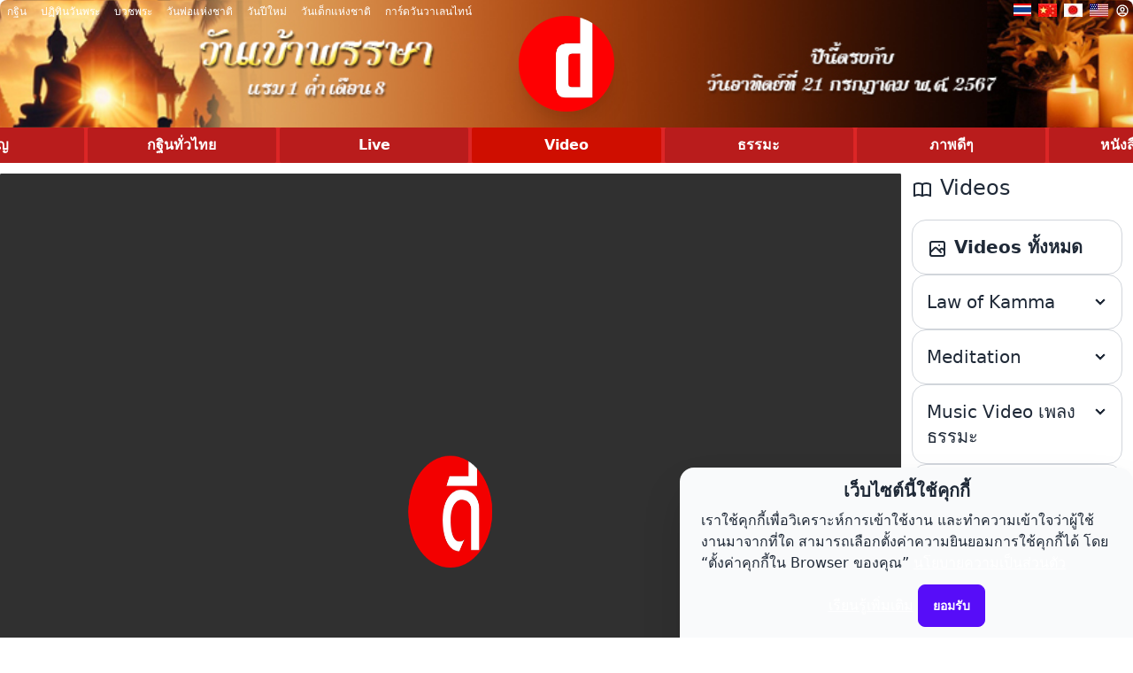

--- FILE ---
content_type: text/html; charset=utf-8
request_url: https://video.dmc.tv/media/10182
body_size: 42570
content:
<!doctype html>
<html data-n-head-ssr lang="th" data-n-head="%7B%22lang%22:%7B%22ssr%22:%22th%22%7D%7D">
  <head >
    <title>พระเตมีย์ผู้ยิ่งด้วยเนกขัมมบารมี ตอนที่ 22 - dmc.tv</title><meta data-n-head="ssr" charset="utf-8"><meta data-n-head="ssr" name="viewport" content="width=device-width, initial-scale=1"><meta data-n-head="ssr" name="format-detection" content="telephone=02-831-1000"><meta data-n-head="ssr" data-hid="description" name="description" content=" วิดีโอธรรมะสมาธิ ธรรมะสอนใจ ดาวโหลดฟรี ดูได้ทั้ง Android IOS"><meta data-n-head="ssr" data-hid="keywords" name="keywords" content=", คลิปวีดีโอ, วีดีโอ, video, vdo, คลิป, ละคร, ดูละครย้อนหลัง, media, clips, streaming"><meta data-n-head="ssr" data-hid="og:url" name="og:url" content="https://images.dmc.tv/video/3/500123.mp4.png"><meta data-n-head="ssr" data-hid="og:type" name="og:type" content="article"><meta data-n-head="ssr" data-hid="og:title" name="og:title" content="พระเตมีย์ผู้ยิ่งด้วยเนกขัมมบารมี ตอนที่ 22 - dmc.tv"><meta data-n-head="ssr" data-hid="og:description" name="og:description" content=" วิดีโอธรรมะสมาธิ ธรรมะสอนใจ ดาวโหลดฟรี ดูได้ทั้ง Android IOS"><meta data-n-head="ssr" data-hid="og:image" name="og:image" content="https://images.dmc.tv/video/3/500123.mp4.png"><link data-n-head="ssr" rel="icon" type="image/x-icon" href="/favicon.ico"><script data-n-head="ssr" src="https://static.line-scdn.net/liff/edge/2/sdk.js"></script><script data-n-head="ssr" src="https://www.googletagmanager.com/gtag/js?id=G-L6X1SMNY51" async></script><script data-n-head="ssr" src="/js/gtag.js"></script><script data-n-head="ssr" src="https://cdn.jsdelivr.net/npm/@clappr/player@latest/dist/clappr.min.js" type="text/javascript"></script><script data-n-head="ssr" src="https://cdn.jsdelivr.net/npm/@clappr/hlsjs-playback@latest/dist/hlsjs-playback.min.js" type="text/javascript"></script><link rel="preload" href="/_nuxt/c62580c.js" as="script"><link rel="preload" href="/_nuxt/2fe47a2.js" as="script"><link rel="preload" href="/_nuxt/5ab7f32.js" as="script"><link rel="preload" href="/_nuxt/75f97db.js" as="script"><style data-vue-ssr-id="2542dd7c:0 f0380000:0 0094207f:0 4fd18563:0 558eb8c9:0 5b32ed42:0 05aaad02:0">/*purgecss start ignore*/

.v-player{
  width:100%;
  position:relative;
  overflow:hidden;
  padding-top:56.25%;
  background-color:transparent;
  border-radius:5px;
  box-shadow:0 5px 20px 0 rgba(0,0,0,.15)
}

.v-player__iframe{
  position:absolute;
  top:0;
  left:0;
  bottom:0;
  right:0;
  border:none;
  outline:transparent;
  border-radius:5px;
  background-color:#000
}

.v-player__iframe,.v-player__iframe video{
  width:100%;
  height:100%
}

.v-player__video{
  width:100%;
  height:100%;
  border:none;
  outline:transparent;
  border-radius:5px
}

.v-player__content,.v-player__video{
  position:absolute;
  top:0;
  left:0;
  bottom:0;
  right:0;
  background-color:#000
}

.v-player__content{
  padding:15px;
  display:flex;
  flex-direction:column;
  align-items:center;
  justify-content:center;
  text-align:center
}

.v-player__content-icon{
  margin-bottom:0;
  color:#afafaf;
  font-size:2rem
}

.v-player__content-strong{
  font-size:1.2rem;
  color:#fff
}

.v-player__content-text{
  color:#fff;
  font-size:.9rem;
  margin-bottom:0
}

.v-player__content-link{
  font-size:.8rem;
  color:#fff
}

@media screen and (max-width:1200px){
  .v-player__content-strong{
    font-size:1.15rem
  }

  .v-player__content-text{
    font-size:.88rem
  }

  .v-player__content-link{
    font-size:.78rem
  }
}

@media screen and (max-width:992px){
  .v-player__content-strong{
    font-size:1.1rem
  }

  .v-player__content-text{
    font-size:.86rem
  }

  .v-player__content-link{
    font-size:.76rem
  }
}

@media screen and (max-width:768px){
  .v-player__content-strong{
    font-size:1.05rem
  }

  .v-player__content-text{
    font-size:.84rem
  }

  .v-player__content-link{
    font-size:.74rem
  }
}

@media screen and (max-width:576px){
  .v-player__content-strong{
    font-size:1rem
  }

  .v-player__content-text{
    font-size:.82rem
  }

  .v-player__content-link{
    font-size:.72rem
  }
}

@media screen and (max-width:320px){
  .v-player__content-strong{
    font-size:.95rem
  }

  .v-player__content-text{
    font-size:.8rem
  }

  .v-player__content-link{
    font-size:.7rem
  }
}

@media screen and (max-width:280px){
  .v-player__content-strong{
    font-size:.9rem
  }

  .v-player__content-text{
    font-size:.78rem
  }

  .v-player__content-link{
    font-size:.68rem
  }
}

/*purgecss end ignore*/
/*! tailwindcss v2.2.16 | MIT License | https://tailwindcss.com*/

/*! modern-normalize v1.1.0 | MIT License | https://github.com/sindresorhus/modern-normalize */

/*
Document
========
*/

/**
Use a better box model (opinionated).
*/

*,
::before,
::after {
  box-sizing: border-box;
}

/**
Use a more readable tab size (opinionated).
*/

html {
  -moz-tab-size: 4;
  -o-tab-size: 4;
     tab-size: 4;
}

/**
1. Correct the line height in all browsers.
2. Prevent adjustments of font size after orientation changes in iOS.
*/

html {
  line-height: 1.15; /* 1 */
  -webkit-text-size-adjust: 100%; /* 2 */
}

/*
Sections
========
*/

/**
Remove the margin in all browsers.
*/

body {
  margin: 0;
}

/**
Improve consistency of default fonts in all browsers. (https://github.com/sindresorhus/modern-normalize/issues/3)
*/

body {
  font-family:
		system-ui,
		-apple-system, /* Firefox supports this but not yet `system-ui` */
		'Segoe UI',
		Roboto,
		Helvetica,
		Arial,
		sans-serif,
		'Apple Color Emoji',
		'Segoe UI Emoji';
}

/*
Grouping content
================
*/

/**
1. Add the correct height in Firefox.
2. Correct the inheritance of border color in Firefox. (https://bugzilla.mozilla.org/show_bug.cgi?id=190655)
*/

hr {
  height: 0; /* 1 */
  color: inherit; /* 2 */
}

/*
Text-level semantics
====================
*/

/**
Add the correct text decoration in Chrome, Edge, and Safari.
*/

abbr[title] {
  -webkit-text-decoration: underline dotted;
          text-decoration: underline dotted;
}

/**
Add the correct font weight in Edge and Safari.
*/

b,
strong {
  font-weight: bolder;
}

/**
1. Improve consistency of default fonts in all browsers. (https://github.com/sindresorhus/modern-normalize/issues/3)
2. Correct the odd 'em' font sizing in all browsers.
*/

code,
kbd,
samp,
pre {
  font-family:
		ui-monospace,
		SFMono-Regular,
		Consolas,
		'Liberation Mono',
		Menlo,
		monospace; /* 1 */
  font-size: 1em; /* 2 */
}

/**
Add the correct font size in all browsers.
*/

small {
  font-size: 80%;
}

/**
Prevent 'sub' and 'sup' elements from affecting the line height in all browsers.
*/

sub,
sup {
  font-size: 75%;
  line-height: 0;
  position: relative;
  vertical-align: baseline;
}

sub {
  bottom: -0.25em;
}

sup {
  top: -0.5em;
}

/*
Tabular data
============
*/

/**
1. Remove text indentation from table contents in Chrome and Safari. (https://bugs.chromium.org/p/chromium/issues/detail?id=999088, https://bugs.webkit.org/show_bug.cgi?id=201297)
2. Correct table border color inheritance in all Chrome and Safari. (https://bugs.chromium.org/p/chromium/issues/detail?id=935729, https://bugs.webkit.org/show_bug.cgi?id=195016)
*/

table {
  text-indent: 0; /* 1 */
  border-color: inherit; /* 2 */
}

/*
Forms
=====
*/

/**
1. Change the font styles in all browsers.
2. Remove the margin in Firefox and Safari.
*/

button,
input,
optgroup,
select,
textarea {
  font-family: inherit; /* 1 */
  font-size: 100%; /* 1 */
  line-height: 1.15; /* 1 */
  margin: 0; /* 2 */
}

/**
Remove the inheritance of text transform in Edge and Firefox.
1. Remove the inheritance of text transform in Firefox.
*/

button,
select { /* 1 */
  text-transform: none;
}

/**
Correct the inability to style clickable types in iOS and Safari.
*/

button,
[type='button'],
[type='submit'] {
  -webkit-appearance: button;
}

/**
Remove the inner border and padding in Firefox.
*/

/**
Restore the focus styles unset by the previous rule.
*/

/**
Remove the additional ':invalid' styles in Firefox.
See: https://github.com/mozilla/gecko-dev/blob/2f9eacd9d3d995c937b4251a5557d95d494c9be1/layout/style/res/forms.css#L728-L737
*/

/**
Remove the padding so developers are not caught out when they zero out 'fieldset' elements in all browsers.
*/

legend {
  padding: 0;
}

/**
Add the correct vertical alignment in Chrome and Firefox.
*/

progress {
  vertical-align: baseline;
}

/**
Correct the cursor style of increment and decrement buttons in Safari.
*/

/**
1. Correct the odd appearance in Chrome and Safari.
2. Correct the outline style in Safari.
*/

[type='search'] {
  -webkit-appearance: textfield; /* 1 */
  outline-offset: -2px; /* 2 */
}

/**
Remove the inner padding in Chrome and Safari on macOS.
*/

/**
1. Correct the inability to style clickable types in iOS and Safari.
2. Change font properties to 'inherit' in Safari.
*/

/*
Interactive
===========
*/

/*
Add the correct display in Chrome and Safari.
*/

summary {
  display: list-item;
}

/**
 * Manually forked from SUIT CSS Base: https://github.com/suitcss/base
 * A thin layer on top of normalize.css that provides a starting point more
 * suitable for web applications.
 */

/**
 * Removes the default spacing and border for appropriate elements.
 */

blockquote,
dl,
dd,
h1,
h2,
h3,
h4,
h5,
h6,
hr,
figure,
p,
pre {
  margin: 0;
}

button {
  background-color: transparent;
  background-image: none;
}

fieldset {
  margin: 0;
  padding: 0;
}

ol,
ul {
  list-style: none;
  margin: 0;
  padding: 0;
}

/**
 * Tailwind custom reset styles
 */

/**
 * 1. Use the user's configured `sans` font-family (with Tailwind's default
 *    sans-serif font stack as a fallback) as a sane default.
 * 2. Use Tailwind's default "normal" line-height so the user isn't forced
 *    to override it to ensure consistency even when using the default theme.
 */

html {
  font-family: ui-sans-serif, system-ui, -apple-system, BlinkMacSystemFont, "Segoe UI", Roboto, "Helvetica Neue", Arial, "Noto Sans", sans-serif, "Apple Color Emoji", "Segoe UI Emoji", "Segoe UI Symbol", "Noto Color Emoji"; /* 1 */
  line-height: 1.5; /* 2 */
}

/**
 * Inherit font-family and line-height from `html` so users can set them as
 * a class directly on the `html` element.
 */

body {
  font-family: inherit;
  line-height: inherit;
}

/**
 * 1. Prevent padding and border from affecting element width.
 *
 *    We used to set this in the html element and inherit from
 *    the parent element for everything else. This caused issues
 *    in shadow-dom-enhanced elements like <details> where the content
 *    is wrapped by a div with box-sizing set to `content-box`.
 *
 *    https://github.com/mozdevs/cssremedy/issues/4
 *
 *
 * 2. Allow adding a border to an element by just adding a border-width.
 *
 *    By default, the way the browser specifies that an element should have no
 *    border is by setting it's border-style to `none` in the user-agent
 *    stylesheet.
 *
 *    In order to easily add borders to elements by just setting the `border-width`
 *    property, we change the default border-style for all elements to `solid`, and
 *    use border-width to hide them instead. This way our `border` utilities only
 *    need to set the `border-width` property instead of the entire `border`
 *    shorthand, making our border utilities much more straightforward to compose.
 *
 *    https://github.com/tailwindcss/tailwindcss/pull/116
 */

*,
::before,
::after {
  box-sizing: border-box; /* 1 */
  border-width: 0; /* 2 */
  border-style: solid; /* 2 */
  border-color: currentColor; /* 2 */
}

/*
 * Ensure horizontal rules are visible by default
 */

hr {
  border-top-width: 1px;
}

/**
 * Undo the `border-style: none` reset that Normalize applies to images so that
 * our `border-{width}` utilities have the expected effect.
 *
 * The Normalize reset is unnecessary for us since we default the border-width
 * to 0 on all elements.
 *
 * https://github.com/tailwindcss/tailwindcss/issues/362
 */

img {
  border-style: solid;
}

textarea {
  resize: vertical;
}

input::-moz-placeholder, textarea::-moz-placeholder {
  opacity: 1;
  color: #9ca3af;
}

input::placeholder,
textarea::placeholder {
  opacity: 1;
  color: #9ca3af;
}

button {
  cursor: pointer;
}

/**
 * Override legacy focus reset from Normalize with modern Firefox focus styles.
 *
 * This is actually an improvement over the new defaults in Firefox in our testing,
 * as it triggers the better focus styles even for links, which still use a dotted
 * outline in Firefox by default.
 */

table {
  border-collapse: collapse;
}

h1,
h2,
h3,
h4,
h5,
h6 {
  font-size: inherit;
  font-weight: inherit;
}

/**
 * Reset links to optimize for opt-in styling instead of
 * opt-out.
 */

a {
  color: inherit;
  text-decoration: inherit;
}

/**
 * Reset form element properties that are easy to forget to
 * style explicitly so you don't inadvertently introduce
 * styles that deviate from your design system. These styles
 * supplement a partial reset that is already applied by
 * normalize.css.
 */

button,
input,
optgroup,
select,
textarea {
  padding: 0;
  line-height: inherit;
  color: inherit;
}

/**
 * Use the configured 'mono' font family for elements that
 * are expected to be rendered with a monospace font, falling
 * back to the system monospace stack if there is no configured
 * 'mono' font family.
 */

pre,
code,
kbd,
samp {
  font-family: ui-monospace, SFMono-Regular, Menlo, Monaco, Consolas, "Liberation Mono", "Courier New", monospace;
}

/**
 * 1. Make replaced elements `display: block` by default as that's
 *    the behavior you want almost all of the time. Inspired by
 *    CSS Remedy, with `svg` added as well.
 *
 *    https://github.com/mozdevs/cssremedy/issues/14
 * 
 * 2. Add `vertical-align: middle` to align replaced elements more
 *    sensibly by default when overriding `display` by adding a
 *    utility like `inline`.
 *
 *    This can trigger a poorly considered linting error in some
 *    tools but is included by design.
 * 
 *    https://github.com/jensimmons/cssremedy/issues/14#issuecomment-634934210
 */

img,
svg,
video,
canvas,
audio,
iframe,
embed,
object {
  display: block; /* 1 */
  vertical-align: middle; /* 2 */
}

/**
 * Constrain images and videos to the parent width and preserve
 * their intrinsic aspect ratio.
 *
 * https://github.com/mozdevs/cssremedy/issues/14
 */

img,
video {
  max-width: 100%;
  height: auto;
}

/**
 * Ensure the default browser behavior of the `hidden` attribute.
 */

[hidden] {
  display: none;
}

*, ::before, ::after{
  --tw-border-opacity:1;
  border-color:rgba(229, 231, 235, var(--tw-border-opacity));
}

:root{
  background-color:hsla(var(--b1)/var(--tw-bg-opacity,1));
  color:hsla(var(--bc)/var(--tw-text-opacity,1));
}

html{
  -webkit-tap-highlight-color:transparent;
}

:root{
  --p:259 94.4% 51.2%;
  --pf:259 94.3% 41%;
  --pc:0 0% 100%;
  --s:314 100% 47.1%;
  --sf:314 100% 37.1%;
  --sc:0 0% 100%;
  --a:174 60% 51%;
  --af:174 59.8% 41%;
  --ac:0 0% 100%;
  --n:219 14.1% 27.8%;
  --nf:222 13.4% 19%;
  --nc:0 0% 100%;
  --b1:0 0% 100%;
  --b2:210 20% 98%;
  --b3:216 12.2% 83.9%;
  --bc:215 27.9% 16.9%;
  --in:207 89.8% 53.9%;
  --su:174 100% 29%;
  --wa:36 100% 50%;
  --er:14 100% 57.1%;
  --rounded-box:1rem;
  --rounded-btn:0.5rem;
  --rounded-badge:1.9rem;
  --animation-btn:0.25s;
  --animation-input:.2s;
  --padding-card:2rem;
  --btn-text-case:uppercase;
  --btn-focus-scale:0.95;
  --navbar-padding:.5rem;
  --border-btn:1px;
  --tab-border:1px;
  --tab-radius:0.5rem;
  --tab-spacer:0.5rem;
  --focus-ring:2px;
  --focus-ring-offset:2px;
  --glass-opacity:30%;
  --glass-border-opacity:10%;
  --glass-reflex-degree:100deg;
  --glass-reflex-opacity:10%;
  --glass-blur:40px;
  --glass-text-shadow-opacity:5%;
}

@media (prefers-color-scheme: dark){
  :root{
    --p:259 94% 61%;
    --pf:259 94.4% 51.2%;
    --pc:0 0% 100%;
    --s:314 100% 47.1%;
    --sf:314 100% 37.1%;
    --sc:0 0% 100%;
    --a:174 60% 51%;
    --af:174 59.8% 41%;
    --ac:0 0% 100%;
    --n:222 13.4% 19%;
    --nf:223 13.7% 10%;
    --nc:0 0% 100%;
    --b1:219 14.1% 27.8%;
    --b2:222 13.4% 19%;
    --b3:223 13.7% 10%;
    --bc:228 14.3% 93.1%;
    --in:202 100% 70%;
    --su:89 61.6% 52%;
    --wa:54 68.8% 63.5%;
    --er:0 100% 71.8%;
  }
}

.alert>:not([hidden])~:not([hidden]){
  --tw-space-y-reverse:0;
  margin-top:calc(0.5rem*(1 - var(--tw-space-y-reverse)));
  margin-bottom:calc(0.5rem*var(--tw-space-y-reverse));
}

.alert{
  display:flex;
  flex-direction:column;
  align-items:center;
  justify-content:space-between;
  --tw-bg-opacity:1;
  background-color:hsla(var(--b2)/var(--tw-bg-opacity,1));
  padding:1rem;
  border-radius:var(--rounded-box,1rem);
}

@media (min-width:768px){
  .alert>:not([hidden])~:not([hidden]){
    --tw-space-y-reverse:0;
    margin-top:calc(0px*(1 - var(--tw-space-y-reverse)));
    margin-bottom:calc(0px*var(--tw-space-y-reverse));
  }

  .alert{
    flex-direction:row;
  }
}

.alert>*{
  display:flex;
}

.breadcrumbs{
  max-width:100%;
  overflow-x:auto;
  padding-top:.5rem;
  padding-bottom:.5rem;
}

.breadcrumbs>ul{
  display:flex;
  align-items:center;
  white-space:nowrap;
  min-height:-moz-min-content;
  min-height:min-content;
}

.breadcrumbs>ul>li{
  display:flex;
  align-items:center;
}

.breadcrumbs>ul>li>a{
  cursor:pointer;
  display:flex;
  align-items:center;
}

.breadcrumbs>ul>li>a:hover{
  text-decoration:underline;
}

.btn{
  border-color:transparent;
  border-color:hsla(var(--n)/var(--tw-border-opacity,1));
  cursor:pointer;
  display:inline-flex;
  flex-wrap:wrap;
  align-items:center;
  justify-content:center;
  flex-shrink:0;
  text-align:center;
  -webkit-user-select:none;
  -moz-user-select:none;
  user-select:none;
  transition-property:background-color,border-color,color,fill,stroke,opacity,box-shadow,transform;
  transition-duration:.15s;
  transition-duration:.2s;
  transition-timing-function:cubic-bezier(.4,0,.2,1);
  border-radius:var(--rounded-btn,.5rem);
  height:3rem;
  font-size:.875rem;
  line-height:1.25rem;
  line-height:2;
  padding-left:1rem;
  padding-right:1rem;
  min-height:3rem;
  font-weight:600;
  text-transform:uppercase;
  text-transform:var(--btn-text-case,uppercase);
  border-width:var(--border-btn,1px);
  animation:button-pop var(--animation-btn,.25s) ease-out;
  --tw-bg-opacity:1;
  background-color:hsla(var(--n)/var(--tw-bg-opacity,1));
  --tw-border-opacity:1;
  --tw-text-opacity:1;
  color:hsla(var(--nc)/var(--tw-text-opacity,1));
}

.btn:focus{
  outline:2px solid transparent;
  outline-offset:2px;
}

.btn.loading,.btn.loading:hover{
  pointer-events:none;
}

.btn.loading:before{
  border-radius:9999px;
  border-width:2px;
  height:1rem;
  margin-right:.5rem;
  width:1rem;
  animation:spin 2s linear infinite;
  content:"";
  border-color:transparent currentColor currentColor transparent;
}

@media (prefers-reduced-motion:reduce){
  .btn.loading:before{
    animation:spin 10s linear infinite;
  }
}

@keyframes spin{
  0%{
    transform:rotate(0deg);
  }

  to{
    transform:rotate(1turn);
  }
}

.btn-group{
  display:flex;
  flex-wrap:wrap;
}

.carousel{
  display:flex;
  overflow-x:scroll;
  scroll-snap-type:x mandatory;
  scroll-behavior:smooth;
  -ms-overflow-style:none;
  scrollbar-width:none;
}

.checkbox:focus{
  outline:2px solid transparent;
  outline-offset:2px;
}

.collapse{
  display:grid;
  overflow:hidden;
  position:relative;
  outline:2px solid transparent;
  outline-offset:2px;
}

.collapse-content,.collapse-title,.collapse>input[type=checkbox]{
  grid-column-start:1;
  grid-row-start:1;
}

.collapse>input[type=checkbox]{
  -webkit-appearance:none;
  -moz-appearance:none;
  appearance:none;
  opacity:0;
}

.collapse-content{
  overflow:hidden;
  grid-row-start:2;
  max-height:0;
  padding-left:1rem;
  padding-right:1rem;
  cursor:unset;
  transition:padding .2s ease-in-out,background-color .2s ease-in-out;
}

.collapse:focus:not(.collapse-close) .collapse-content,.collapse:not(.collapse-close) input[type=checkbox]:checked~.collapse-content{
  max-height:9000px;
  --tw-bg-opacity:1;
  --tw-bg-opacity:0.1;
  background-color:hsla(var(--bc)/var(--tw-bg-opacity,1));
  opacity:1;
  padding-bottom:1rem;
  transition:padding .2s ease-in-out,background-color .2s ease-in-out;
}

.divider{
  display:flex;
  align-items:center;
  height:1rem;
  margin-top:1rem;
  margin-bottom:1rem;
}

.divider:after,.divider:before{
  content:"";
  flex-grow:1;
  --tw-bg-opacity:1;
  --tw-bg-opacity:var(--tw-border-opacity,0.1);
  background-color:hsla(var(--bc)/var(--tw-bg-opacity,1));
  height:.125rem;
}

.footer{
  display:grid;
  place-items:start;
  width:100%;
  grid-auto-flow:row;
  font-size:.875rem;
  line-height:1.25rem;
  -moz-column-gap:1rem;
  column-gap:1rem;
  row-gap:2.5rem;
}

.footer>*{
  display:grid;
  place-items:start;
  gap:.5rem;
}

@media (min-width:48rem){
  .footer{
    grid-auto-flow:column;
  }
}

.label{
  display:flex;
  align-items:center;
  justify-content:space-between;
  -webkit-user-select:none;
  -moz-user-select:none;
  user-select:none;
  padding:.5rem .25rem;
}

.hero{
  background-position:50%;
  background-size:cover;
  display:grid;
  place-items:center;
  width:100%;
}

.hero>*{
  grid-column-start:1;
  grid-row-start:1;
}

.input{
  flex-shrink:1;
  transition-property:background-color,border-color,color,fill,stroke,opacity,box-shadow,transform;
  transition-duration:.15s;
  transition-duration:.2s;
  transition-timing-function:cubic-bezier(.4,0,.2,1);
  height:3rem;
  font-size:.875rem;
  line-height:1.25rem;
  line-height:2;
  padding-left:1rem;
  padding-right:1rem;
  --tw-bg-opacity:1;
  background-color:hsla(var(--b1)/var(--tw-bg-opacity,1));
  --tw-border-opacity:1;
  --tw-border-opacity:0;
  border-color:hsla(var(--bc)/var(--tw-border-opacity,1));
  border-width:1px;
  border-radius:var(--rounded-btn,.5rem);
}

.input:focus{
  outline:2px solid transparent;
  outline-offset:2px;
  box-shadow:0 0 0 2px hsl(var(--b1)),0 0 0 4px hsla(var(--bc)/.2);
}

.kbd{
  display:inline-flex;
  align-items:center;
  justify-content:center;
  --tw-bg-opacity:1;
  background-color:hsla(var(--b2)/var(--tw-bg-opacity,1));
  --tw-border-opacity:1;
  --tw-border-opacity:0.2;
  border-color:hsla(var(--nf)/var(--tw-border-opacity,1));
  border-width:1px;
  padding-left:.5rem;
  padding-right:.5rem;
  border-radius:var(--rounded-btn,.5rem);
  border-bottom-width:2px;
  min-height:2.2em;
  min-width:2.2em;
}

.link{
  cursor:pointer;
  text-decoration:underline;
}

.menu{
  display:flex;
  flex-direction:column;
  overflow:hidden;
}

.menu.horizontal{
  display:inline-flex;
  flex-direction:row;
}

.menu.horizontal li{
  flex-direction:row;
}

.menu li{
  display:flex;
  flex-direction:column;
  align-items:stretch;
}

.menu li>a,.menu li>span{
  display:flex;
  align-items:center;
  transition-property:background-color,border-color,color,fill,stroke,opacity,box-shadow,transform;
  transition-duration:.15s;
  transition-duration:.2s;
  transition-timing-function:cubic-bezier(.4,0,.2,1);
  padding:.75rem 1.25rem;
  color:currentColor;
}

.menu li>a{
  cursor:pointer;
}

.menu li>a:focus{
  outline:2px solid transparent;
  outline-offset:2px;
}

.modal{
  display:flex;
  align-items:flex-end;
  justify-content:center;
  opacity:0;
  pointer-events:none;
  position:fixed;
  top:0;
  right:0;
  bottom:0;
  left:0;
  visibility:hidden;
  z-index:999;
  --tw-bg-opacity:1;
  --tw-bg-opacity:0.4;
  background-color:hsla(var(--nf)/var(--tw-bg-opacity,1));
  transition-property:background-color,border-color,color,fill,stroke,opacity,box-shadow,transform;
  transition-duration:.15s;
  transition-duration:.2s;
  transition-timing-function:cubic-bezier(.4,0,.2,1);
}

@media (min-width:640px){
  .modal{
    align-items:center;
  }
}

@media (min-width:640px){
  .modal-box{
    max-width:32rem;
    --tw-scale-x:.9;
    --tw-scale-y:.9;
    --tw-translate-y:0px;
    border-bottom-left-radius:var(--rounded-box,1rem);
    border-bottom-right-radius:var(--rounded-box,1rem);
  }
}

.modal-open,.modal:target{
  opacity:1;
  pointer-events:auto;
  visibility:visible;
}

.modal-action{
  display:flex;
  justify-content:flex-end;
  margin-top:1.5rem;
}

.progress{
  -webkit-appearance:none;
  -moz-appearance:none;
  appearance:none;
  overflow:hidden;
  position:relative;
  width:100%;
  height:.5rem;
  border-radius:var(--rounded-box,1rem);
}

.select{
  -webkit-appearance:none;
  -moz-appearance:none;
  appearance:none;
  cursor:pointer;
  display:inline-flex;
  flex-shrink:0;
  -webkit-user-select:none;
  -moz-user-select:none;
  user-select:none;
  height:3rem;
  font-size:.875rem;
  line-height:1.25rem;
  line-height:2;
  padding-left:1rem;
  padding-right:1rem;
  padding-right:2.5rem;
  min-height:3rem;
  --tw-bg-opacity:1;
  background-color:hsla(var(--b1)/var(--tw-bg-opacity,1));
  --tw-border-opacity:1;
  --tw-border-opacity:0;
  border-color:hsla(var(--bc)/var(--tw-border-opacity,1));
  border-width:1px;
  font-weight:600;
  transition-property:background-color,border-color,color,fill,stroke,opacity,box-shadow,transform;
  transition-duration:.15s;
  transition-duration:.2s;
  transition-timing-function:cubic-bezier(.4,0,.2,1);
  border-radius:var(--rounded-btn,.5rem);
  background-image:linear-gradient(45deg,transparent 50%,currentColor 0),linear-gradient(135deg,currentColor 50%,transparent 0);
  background-position:calc(100% - 20px) calc(1px + 50%),calc(100% - 16px) calc(1px + 50%);
  background-size:4px 4px,4px 4px;
  background-repeat:no-repeat;
}

.select:focus{
  outline:2px solid transparent;
  outline-offset:2px;
  box-shadow:0 0 0 2px hsl(var(--b1)),0 0 0 4px hsla(var(--bc)/.2);
}

.table{
  position:relative;
  text-align:left;
}

.table th:first-child{
  position:sticky;
  position:-webkit-sticky;
  left:0;
  z-index:10;
}

.textarea{
  flex-shrink:1;
  transition-property:background-color,border-color,color,fill,stroke,opacity,box-shadow,transform;
  transition-duration:.15s;
  transition-duration:.2s;
  transition-timing-function:cubic-bezier(.4,0,.2,1);
  font-size:.875rem;
  line-height:1.25rem;
  line-height:2;
  padding:.5rem 1rem;
  min-height:3rem;
  --tw-bg-opacity:1;
  background-color:hsla(var(--b1)/var(--tw-bg-opacity,1));
  --tw-border-opacity:1;
  --tw-border-opacity:0;
  border-color:hsla(var(--bc)/var(--tw-border-opacity,1));
  border-width:1px;
  border-radius:var(--rounded-btn,.5rem);
}

.textarea:focus{
  outline:2px solid transparent;
  outline-offset:2px;
  box-shadow:0 0 0 2px hsl(var(--b1)),0 0 0 4px hsla(var(--bc)/.2);
}

.breadcrumbs>ul>li>a:focus{
  outline:2px solid transparent;
  outline-offset:2px;
}

.breadcrumbs>ul>li>a:focus-visible{
  border-radius:var(--rounded-badge,1.9rem);
  box-shadow:0 0 0 2px currentColor;
}

.breadcrumbs>ul>li+:before{
  content:"";
  display:block;
  height:.375rem;
  margin-left:.5rem;
  margin-right:.75rem;
  opacity:.4;
  width:.375rem;
  --tw-translate-x:0;
  --tw-translate-y:0;
  --tw-rotate:0;
  --tw-rotate:45deg;
  --tw-skew-x:0;
  --tw-skew-y:0;
  --tw-scale-x:1;
  --tw-scale-y:1;
  transform:translateX(var(--tw-translate-x)) translateY(var(--tw-translate-y)) rotate(var(--tw-rotate)) skewX(var(--tw-skew-x)) skewY(var(--tw-skew-y)) scaleX(var(--tw-scale-x)) scaleY(var(--tw-scale-y));
  border-top:1px solid;
  border-right:1px solid;
}

.btn:active:focus,.btn:active:hover{
  animation:none;
  transform:scale(var(--btn-focus-scale,.95));
}

.btn-active,.btn:hover{
  --tw-bg-opacity:1;
  background-color:hsla(var(--nf)/var(--tw-bg-opacity,1));
  --tw-border-opacity:1;
  border-color:hsla(var(--nf)/var(--tw-border-opacity,1));
}

.btn:focus-visible{
  box-shadow:0 0 0 2px hsl(var(--b1)),0 0 0 4px hsl(var(--nf));
}

.btn-primary{
  --tw-bg-opacity:1;
  background-color:hsla(var(--p)/var(--tw-bg-opacity,1));
  --tw-border-opacity:1;
  border-color:hsla(var(--p)/var(--tw-border-opacity,1));
  --tw-text-opacity:1;
  color:hsla(var(--pc)/var(--tw-text-opacity,1));
}

.btn-primary.btn-active,.btn-primary:hover{
  --tw-bg-opacity:1;
  background-color:hsla(var(--pf)/var(--tw-bg-opacity,1));
  --tw-border-opacity:1;
  border-color:hsla(var(--pf)/var(--tw-border-opacity,1));
}

.btn-primary:focus-visible{
  box-shadow:0 0 0 2px hsl(var(--b1)),0 0 0 4px hsl(var(--p));
}

.btn-secondary{
  --tw-bg-opacity:1;
  background-color:hsla(var(--s)/var(--tw-bg-opacity,1));
  --tw-border-opacity:1;
  border-color:hsla(var(--s)/var(--tw-border-opacity,1));
  --tw-text-opacity:1;
  color:hsla(var(--sc)/var(--tw-text-opacity,1));
}

.btn-secondary.btn-active,.btn-secondary:hover{
  --tw-bg-opacity:1;
  background-color:hsla(var(--sf)/var(--tw-bg-opacity,1));
  --tw-border-opacity:1;
  border-color:hsla(var(--sf)/var(--tw-border-opacity,1));
}

.btn-secondary:focus-visible{
  box-shadow:0 0 0 2px hsl(var(--b1)),0 0 0 4px hsl(var(--s));
}

.btn-error{
  --tw-bg-opacity:1;
  background-color:hsla(var(--er)/var(--tw-bg-opacity,1));
  --tw-border-opacity:1;
  border-color:hsla(var(--er)/var(--tw-border-opacity,1));
  --tw-text-opacity:1;
  color:hsla(var(--b2)/var(--tw-text-opacity,1));
}

.btn-error.btn-active,.btn-error:hover{
  --tw-bg-opacity:1;
  background-color:hsla(var(--er)/var(--tw-bg-opacity,1));
  --tw-border-opacity:1;
  border-color:hsla(var(--er)/var(--tw-border-opacity,1));
}

.btn-error:focus-visible{
  box-shadow:0 0 0 2px hsl(var(--b1)),0 0 0 4px hsl(var(--er));
}

.btn-outline{
  background-color:transparent;
  border-color:currentColor;
  --tw-text-opacity:1;
  color:hsla(var(--bc)/var(--tw-text-opacity,1));
}

.btn-outline:hover{
  --tw-bg-opacity:1;
  background-color:hsla(var(--bc)/var(--tw-bg-opacity,1));
  --tw-border-opacity:1;
  border-color:hsla(var(--bc)/var(--tw-border-opacity,1));
  --tw-text-opacity:1;
  color:hsla(var(--b1)/var(--tw-text-opacity,1));
}

.btn-outline.btn-primary{
  --tw-text-opacity:1;
  color:hsla(var(--p)/var(--tw-text-opacity,1));
}

.btn-outline.btn-primary:hover{
  --tw-bg-opacity:1;
  background-color:hsla(var(--pf)/var(--tw-bg-opacity,1));
  --tw-border-opacity:1;
  border-color:hsla(var(--pf)/var(--tw-border-opacity,1));
  --tw-text-opacity:1;
  color:hsla(var(--pc)/var(--tw-text-opacity,1));
}

.btn-outline.btn-secondary{
  --tw-text-opacity:1;
  color:hsla(var(--s)/var(--tw-text-opacity,1));
}

.btn-outline.btn-secondary:hover{
  --tw-bg-opacity:1;
  background-color:hsla(var(--sf)/var(--tw-bg-opacity,1));
  --tw-border-opacity:1;
  border-color:hsla(var(--sf)/var(--tw-border-opacity,1));
  --tw-text-opacity:1;
  color:hsla(var(--sc)/var(--tw-text-opacity,1));
}

.btn-group>.btn-active{
  --tw-bg-opacity:1;
  background-color:hsla(var(--p)/var(--tw-bg-opacity,1));
  --tw-border-opacity:1;
  border-color:hsla(var(--p)/var(--tw-border-opacity,1));
  --tw-text-opacity:1;
  color:hsla(var(--pc)/var(--tw-text-opacity,1));
}

.btn-group>.btn-active:focus-visible{
  box-shadow:0 0 0 2px hsl(var(--b1)),0 0 0 4px hsl(var(--p));
}

.btn-group>.btn:not(:first-child){
  border-top-left-radius:0;
  border-bottom-left-radius:0;
  margin-left:-1px;
}

.btn-group>.btn:not(:last-child){
  border-top-right-radius:0;
  border-bottom-right-radius:0;
}

@keyframes button-pop{
  0%{
    transform:scale(var(--btn-focus-scale,.95));
  }

  40%{
    transform:scale(1.02);
  }

  to{
    transform:scale(1);
  }
}

.carousel::-webkit-scrollbar{
  display:none;
}

.checkbox{
  --chkbg:var(--bc);
  --chkfg:var(--b1);
  -webkit-appearance:none;
  -moz-appearance:none;
  appearance:none;
  --tw-border-opacity:1;
  --tw-border-opacity:0.2;
  border-color:hsla(var(--bc)/var(--tw-border-opacity,1));
  border-width:1px;
  cursor:pointer;
  height:1.5rem;
  width:1.5rem;
  border-radius:var(--rounded-btn,.5rem);
}

.checkbox:focus-visible{
  box-shadow:0 0 0 2px hsl(var(--b1)),0 0 0 4px hsl(var(--bc));
}

.checkbox:checked{
  --tw-bg-opacity:1;
  background-color:hsla(var(--bc)/var(--tw-bg-opacity,1));
  background-repeat:no-repeat;
  animation:checkmark var(--animation-input,.2s) ease-in-out;
  background-image:linear-gradient(-45deg,transparent 65%,hsl(var(--chkbg)) 0),linear-gradient(45deg,transparent 75%,hsl(var(--chkbg)) 0),linear-gradient(-45deg,hsl(var(--chkbg)) 40%,transparent 0),linear-gradient(45deg,hsl(var(--chkbg)) 30%,hsl(var(--chkfg)) 0,hsl(var(--chkfg)) 40%,transparent 0),linear-gradient(-45deg,hsl(var(--chkfg)) 50%,hsl(var(--chkbg)) 0);
}

.checkbox-primary{
  --chkbg:var(--p);
  --chkfg:var(--pc);
  --tw-border-opacity:1;
  border-color:hsla(var(--p)/var(--tw-border-opacity,1));
}

.checkbox-primary:hover{
  --tw-border-opacity:1;
  border-color:hsla(var(--p)/var(--tw-border-opacity,1));
}

.checkbox-primary:focus-visible{
  box-shadow:0 0 0 2px hsl(var(--b1)),0 0 0 4px hsl(var(--p));
}

.checkbox-primary:checked{
  --tw-bg-opacity:1;
  background-color:hsla(var(--p)/var(--tw-bg-opacity,1));
  --tw-border-opacity:1;
  border-color:hsla(var(--p)/var(--tw-border-opacity,1));
  --tw-text-opacity:1;
  color:hsla(var(--pc)/var(--tw-text-opacity,1));
}

.checkbox:disabled{
  --tw-bg-opacity:1;
  background-color:hsla(var(--bc)/var(--tw-bg-opacity,1));
  border-color:transparent;
  cursor:not-allowed;
  opacity:.2;
}

@keyframes checkmark{
  0%{
    background-position-y:5px;
  }

  50%{
    background-position-y:-2px;
  }

  to{
    background-position-y:0;
  }
}

.collapse-arrow .collapse-title:after{
  display:block;
  height:.5rem;
  position:absolute;
  width:.5rem;
  transition-property:all;
  transition-duration:.15s;
  transition-duration:.3s;
  transition-timing-function:cubic-bezier(.4,0,.2,1);
  top:1.4rem;
  right:1.4rem;
  content:"";
  transform-origin:75% 75%;
  transform:rotate(45deg);
  box-shadow:2px 2px;
}

.collapse:not(.collapse-open):not(.collapse-close) .collapse-title,.collapse:not(.collapse-open):not(.collapse-close) input[type=checkbox]{
  cursor:pointer;
}

.collapse:focus:not(.collapse-open):not(.collapse-close) .collapse-title{
  cursor:unset;
}

.collapse-title,.collapse>input[type=checkbox]{
  padding:1rem;
  width:100%;
  min-height:3.75rem;
  transition:background-color .2s ease-in-out;
}

.collapse:not(.collapse-close) input[type=checkbox]:focus~.collapse-title{
  --tw-bg-opacity:1;
  --tw-bg-opacity:0.1;
  background-color:hsla(var(--bc)/var(--tw-bg-opacity,1));
}

.collapse:focus:not(.collapse-close) .collapse-title,.collapse:not(.collapse-close) input[type=checkbox]:checked~.collapse-title{
  --tw-bg-opacity:1;
  --tw-bg-opacity:0.1;
  background-color:hsla(var(--bc)/var(--tw-bg-opacity,1));
  outline:2px solid transparent;
  outline-offset:2px;
}

.collapse-arrow:focus:not(.collapse-close) .collapse-title:after,.collapse-arrow:not(.collapse-close) input[type=checkbox]:checked~.collapse-title:after{
  transform:rotate(225deg);
}

.divider:not(:empty):before{
  margin-right:1rem;
}

.divider:not(:empty):after{
  margin-left:1rem;
}

.label a:hover{
  --tw-text-opacity:1;
  color:hsla(var(--bc)/var(--tw-text-opacity,1));
}

.link:focus{
  outline:2px solid transparent;
  outline-offset:2px;
}

.link:focus-visible{
  box-shadow:0 0 0 2px currentColor;
}

.menu[class*=p-] li a{
  border-radius:var(--rounded-btn,.5rem);
}

.menu li>a:focus,.menu li>a:hover{
  --tw-bg-opacity:1;
  --tw-bg-opacity:0.1;
  background-color:hsla(var(--bc)/var(--tw-bg-opacity,1));
}

.menu li>a:active{
  --tw-bg-opacity:1;
  background-color:hsla(var(--pf)/var(--tw-bg-opacity,1));
  --tw-text-opacity:1;
  color:hsla(var(--pc)/var(--tw-text-opacity,1));
}

.menu ul{
  padding-left:1.5rem;
}

.modal-box{
  --tw-bg-opacity:1;
  background-color:hsla(var(--b1)/var(--tw-bg-opacity,1));
  padding:1.5rem;
  width:100%;
  --tw-translate-x:0;
  --tw-translate-y:0;
  --tw-translate-y:2.5rem;
  --tw-rotate:0;
  --tw-skew-x:0;
  --tw-skew-y:0;
  --tw-scale-x:1;
  --tw-scale-y:1;
  transform:translateX(var(--tw-translate-x)) translateY(var(--tw-translate-y)) rotate(var(--tw-rotate)) skewX(var(--tw-skew-x)) skewY(var(--tw-skew-y)) scaleX(var(--tw-scale-x)) scaleY(var(--tw-scale-y));
  transition-property:background-color,border-color,color,fill,stroke,opacity,box-shadow,transform;
  transition-duration:.15s;
  transition-duration:.2s;
  transition-timing-function:cubic-bezier(.4,0,.2,1);
  border-top-left-radius:var(--rounded-box,1rem);
  border-top-right-radius:var(--rounded-box,1rem);
  box-shadow:0 25px 50px -12px rgba(0,0,0,.25);
}

.modal-open .modal-box,.modal:target .modal-box{
  --tw-scale-x:1;
  --tw-scale-y:1;
  --tw-translate-y:0px;
}

.modal-action>:not([hidden])~:not([hidden]){
  --tw-space-x-reverse:0;
  margin-right:calc(0.5rem*var(--tw-space-x-reverse));
  margin-left:calc(0.5rem*(1 - var(--tw-space-x-reverse)));
}

.progress::-moz-progress-bar{
  --tw-bg-opacity:1;
  background-color:hsla(var(--n)/var(--tw-bg-opacity,1));
}

.progress::-webkit-progress-bar{
  --tw-bg-opacity:1;
  --tw-bg-opacity:0.2;
  background-color:hsla(var(--n)/var(--tw-bg-opacity,1));
  border-radius:var(--rounded-box,1rem);
}

.progress::-webkit-progress-value{
  --tw-bg-opacity:1;
  background-color:hsla(var(--nf)/var(--tw-bg-opacity,1));
  border-radius:var(--rounded-box,1rem);
}

@keyframes radiomark{
  0%{
    box-shadow:0 0 0 12px hsl(var(--b1)) inset,0 0 0 12px hsl(var(--b1)) inset,var(--focus-shadow);
  }

  50%{
    box-shadow:0 0 0 3px hsl(var(--b1)) inset,0 0 0 3px hsl(var(--b1)) inset,var(--focus-shadow);
  }

  to{
    box-shadow:0 0 0 4px hsl(var(--b1)) inset,0 0 0 4px hsl(var(--b1)) inset,var(--focus-shadow);
  }
}

.table td,.table th{
  padding:1rem;
  vertical-align:middle;
  white-space:nowrap;
}

.table:not(.table-zebra) tbody tr:not(:last-child) td,.table:not(.table-zebra) tbody tr:not(:last-child) th,.table:not(.table-zebra) tfoot tr:not(:last-child) td,.table:not(.table-zebra) tfoot tr:not(:last-child) th,.table:not(.table-zebra) thead tr:not(:last-child) td,.table:not(.table-zebra) thead tr:not(:last-child) th{
  --tw-border-opacity:1;
  border-color:hsla(var(--b2)/var(--tw-border-opacity,1));
  border-bottom-width:1px;
}

.table tfoot td,.table tfoot th,.table thead td,.table thead th{
  --tw-bg-opacity:1;
  background-color:hsla(var(--b2)/var(--tw-bg-opacity,1));
  font-weight:700;
  font-size:.75rem;
  line-height:1rem;
  text-transform:uppercase;
}

.table tfoot td:first-child,.table tfoot th:first-child,.table thead td:first-child,.table thead th:first-child{
  border-top-left-radius:.5rem;
  border-bottom-left-radius:.5rem;
}

.table tfoot td:last-child,.table tfoot th:last-child,.table thead td:last-child,.table thead th:last-child{
  border-top-right-radius:.5rem;
  border-bottom-right-radius:.5rem;
}

.table tbody td,.table tbody th{
  --tw-bg-opacity:1;
  background-color:hsla(var(--b1)/var(--tw-bg-opacity,1));
}

.rounded-box{
  border-radius:var(--rounded-box,1rem);
}

.btn-md{
  height:3rem;
  font-size:.875rem;
  line-height:1.25rem;
  line-height:2;
  padding-left:1rem;
  padding-right:1rem;
  min-height:3rem;
}

.checkbox-sm{
  height:1.25rem;
  width:1.25rem;
}

.alert-warning{
  --tw-bg-opacity:1;
  --tw-bg-opacity:0.1;
  background-color:hsla(var(--wa)/var(--tw-bg-opacity,1));
  --tw-text-opacity:1;
  color:hsla(var(--wa)/var(--tw-text-opacity,1));
}

.fixed{
  position:fixed;
}

.absolute{
  position:absolute;
}

.relative{
  position:relative;
}

.sticky{
  position:sticky;
}

.top-0{
  top:0px;
}

.top-1{
  top:0.25rem;
}

.top-2{
  top:0.5rem;
}

.right-0{
  right:0px;
}

.right-1{
  right:0.25rem;
}

.right-2{
  right:0.5rem;
}

.bottom-0{
  bottom:0px;
}

.bottom-5{
  bottom:1.25rem;
}

.left-0{
  left:0px;
}

.left-1{
  left:0.25rem;
}

.left-2{
  left:0.5rem;
}

.left-3{
  left:0.75rem;
}

.z-auto{
  z-index:auto;
}

.float-right{
  float:right;
}

.m-0{
  margin:0px;
}

.m-4{
  margin:1rem;
}

.m-6{
  margin:1.5rem;
}

.mx-0{
  margin-left:0px;
  margin-right:0px;
}

.mx-1{
  margin-left:0.25rem;
  margin-right:0.25rem;
}

.mx-2{
  margin-left:0.5rem;
  margin-right:0.5rem;
}

.mx-4{
  margin-left:1rem;
  margin-right:1rem;
}

.mx-auto{
  margin-left:auto;
  margin-right:auto;
}

.-mx-3{
  margin-left:-0.75rem;
  margin-right:-0.75rem;
}

.my-1{
  margin-top:0.25rem;
  margin-bottom:0.25rem;
}

.my-2{
  margin-top:0.5rem;
  margin-bottom:0.5rem;
}

.my-3{
  margin-top:0.75rem;
  margin-bottom:0.75rem;
}

.my-4{
  margin-top:1rem;
  margin-bottom:1rem;
}

.my-5{
  margin-top:1.25rem;
  margin-bottom:1.25rem;
}

.my-6{
  margin-top:1.5rem;
  margin-bottom:1.5rem;
}

.my-7{
  margin-top:1.75rem;
  margin-bottom:1.75rem;
}

.my-8{
  margin-top:2rem;
  margin-bottom:2rem;
}

.my-10{
  margin-top:2.5rem;
  margin-bottom:2.5rem;
}

.mt-0{
  margin-top:0px;
}

.mt-1{
  margin-top:0.25rem;
}

.mt-2{
  margin-top:0.5rem;
}

.mt-3{
  margin-top:0.75rem;
}

.mt-4{
  margin-top:1rem;
}

.mt-5{
  margin-top:1.25rem;
}

.mt-7{
  margin-top:1.75rem;
}

.mt-8{
  margin-top:2rem;
}

.-mt-3{
  margin-top:-0.75rem;
}

.mr-1{
  margin-right:0.25rem;
}

.mr-2{
  margin-right:0.5rem;
}

.mr-3{
  margin-right:0.75rem;
}

.mr-6{
  margin-right:1.5rem;
}

.-mr-1{
  margin-right:-0.25rem;
}

.mb-0{
  margin-bottom:0px;
}

.mb-1{
  margin-bottom:0.25rem;
}

.mb-2{
  margin-bottom:0.5rem;
}

.mb-3{
  margin-bottom:0.75rem;
}

.mb-4{
  margin-bottom:1rem;
}

.mb-5{
  margin-bottom:1.25rem;
}

.mb-6{
  margin-bottom:1.5rem;
}

.ml-1{
  margin-left:0.25rem;
}

.ml-3{
  margin-left:0.75rem;
}

.ml-4{
  margin-left:1rem;
}

.block{
  display:block;
}

.inline-block{
  display:inline-block;
}

.inline{
  display:inline;
}

.flex{
  display:flex;
}

.table{
  display:table;
}

.contents{
  display:contents;
}

.hidden{
  display:none;
}

.h-3{
  height:0.75rem;
}

.h-4{
  height:1rem;
}

.h-5{
  height:1.25rem;
}

.h-6{
  height:1.5rem;
}

.h-7{
  height:1.75rem;
}

.h-8{
  height:2rem;
}

.h-10{
  height:2.5rem;
}

.h-12{
  height:3rem;
}

.h-16{
  height:4rem;
}

.h-20{
  height:5rem;
}

.h-3\/4{
  height:75%;
}

.h-full{
  height:100%;
}

.min-h-full{
  min-height:100%;
}

.min-h-screen{
  min-height:100vh;
}

.w-3{
  width:0.75rem;
}

.w-4{
  width:1rem;
}

.w-5{
  width:1.25rem;
}

.w-6{
  width:1.5rem;
}

.w-7{
  width:1.75rem;
}

.w-8{
  width:2rem;
}

.w-12{
  width:3rem;
}

.w-1\/2{
  width:50%;
}

.w-full{
  width:100%;
}

.min-w-full{
  min-width:100%;
}

.max-w-sm{
  max-width:24rem;
}

.max-w-2xl{
  max-width:42rem;
}

.max-w-max{
  max-width:-moz-max-content;
  max-width:max-content;
}

.flex-1{
  flex:1 1 0%;
}

.flex-shrink-0{
  flex-shrink:0;
}

.flex-grow{
  flex-grow:1;
}

.transform{
  --tw-translate-x:0;
  --tw-translate-y:0;
  --tw-rotate:0;
  --tw-skew-x:0;
  --tw-skew-y:0;
  --tw-scale-x:1;
  --tw-scale-y:1;
  transform:translateX(var(--tw-translate-x)) translateY(var(--tw-translate-y)) rotate(var(--tw-rotate)) skewX(var(--tw-skew-x)) skewY(var(--tw-skew-y)) scaleX(var(--tw-scale-x)) scaleY(var(--tw-scale-y));
}

.hover\:scale-105:hover{
  --tw-scale-x:1.05;
  --tw-scale-y:1.05;
}

@keyframes spin{
  to{
    transform:rotate(360deg);
  }
}

@keyframes ping{
  75%, 100%{
    transform:scale(2);
    opacity:0;
  }
}

@keyframes pulse{
  50%{
    opacity:.5;
  }
}

@keyframes bounce{
  0%, 100%{
    transform:translateY(-25%);
    animation-timing-function:cubic-bezier(0.8,0,1,1);
  }

  50%{
    transform:none;
    animation-timing-function:cubic-bezier(0,0,0.2,1);
  }
}

.cursor-pointer{
  cursor:pointer;
}

.resize-none{
  resize:none;
}

.resize{
  resize:both;
}

.flex-row{
  flex-direction:row;
}

.flex-col{
  flex-direction:column;
}

.flex-wrap{
  flex-wrap:wrap;
}

.items-start{
  align-items:flex-start;
}

.items-center{
  align-items:center;
}

.justify-end{
  justify-content:flex-end;
}

.justify-center{
  justify-content:center;
}

.justify-around{
  justify-content:space-around;
}

.justify-items-center{
  justify-items:center;
}

.gap-2{
  gap:0.5rem;
}

.gap-x-0{
  -moz-column-gap:0px;
       column-gap:0px;
}

.space-x-2 > :not([hidden]) ~ :not([hidden]){
  --tw-space-x-reverse:0;
  margin-right:calc(0.5rem * var(--tw-space-x-reverse));
  margin-left:calc(0.5rem * calc(1 - var(--tw-space-x-reverse)));
}

.space-x-3 > :not([hidden]) ~ :not([hidden]){
  --tw-space-x-reverse:0;
  margin-right:calc(0.75rem * var(--tw-space-x-reverse));
  margin-left:calc(0.75rem * calc(1 - var(--tw-space-x-reverse)));
}

.-space-x-2 > :not([hidden]) ~ :not([hidden]){
  --tw-space-x-reverse:0;
  margin-right:calc(-0.5rem * var(--tw-space-x-reverse));
  margin-left:calc(-0.5rem * calc(1 - var(--tw-space-x-reverse)));
}

.space-y-1 > :not([hidden]) ~ :not([hidden]){
  --tw-space-y-reverse:0;
  margin-top:calc(0.25rem * calc(1 - var(--tw-space-y-reverse)));
  margin-bottom:calc(0.25rem * var(--tw-space-y-reverse));
}

.space-y-2 > :not([hidden]) ~ :not([hidden]){
  --tw-space-y-reverse:0;
  margin-top:calc(0.5rem * calc(1 - var(--tw-space-y-reverse)));
  margin-bottom:calc(0.5rem * var(--tw-space-y-reverse));
}

.space-y-4 > :not([hidden]) ~ :not([hidden]){
  --tw-space-y-reverse:0;
  margin-top:calc(1rem * calc(1 - var(--tw-space-y-reverse)));
  margin-bottom:calc(1rem * var(--tw-space-y-reverse));
}

.self-end{
  align-self:flex-end;
}

.justify-self-end{
  justify-self:end;
}

.overflow-hidden{
  overflow:hidden;
}

.overflow-y-auto{
  overflow-y:auto;
}

.overflow-x-hidden{
  overflow-x:hidden;
}

.overflow-x-scroll{
  overflow-x:scroll;
}

.whitespace-nowrap{
  white-space:nowrap;
}

.rounded-sm{
  border-radius:0.125rem;
}

.rounded{
  border-radius:0.25rem;
}

.rounded-md{
  border-radius:0.375rem;
}

.rounded-lg{
  border-radius:0.5rem;
}

.rounded-xl{
  border-radius:0.75rem;
}

.rounded-full{
  border-radius:9999px;
}

.rounded-t-lg{
  border-top-left-radius:0.5rem;
  border-top-right-radius:0.5rem;
}

.border-0{
  border-width:0px;
}

.border-2{
  border-width:2px;
}

.border{
  border-width:1px;
}

.border-t{
  border-top-width:1px;
}

.border-base-100{
  --tw-border-opacity:1;
  border-color:hsla(var(--b1) / var(--tw-border-opacity));
}

.border-base-200{
  --tw-border-opacity:1;
  border-color:hsla(var(--b2) / var(--tw-border-opacity));
}

.border-base-300{
  --tw-border-opacity:1;
  border-color:hsla(var(--b3) / var(--tw-border-opacity));
}

.border-base-content{
  --tw-border-opacity:1;
  border-color:hsla(var(--bc) / var(--tw-border-opacity));
}

.hover\:border-white:hover{
  --tw-border-opacity:1;
  border-color:rgba(255, 255, 255, var(--tw-border-opacity));
}

.bg-red-600{
  --tw-bg-opacity:1;
  background-color:rgba(220, 38, 38, var(--tw-bg-opacity));
}

.bg-red-700{
  --tw-bg-opacity:1;
  background-color:rgba(185, 28, 28, var(--tw-bg-opacity));
}

.bg-indigo-700{
  --tw-bg-opacity:1;
  background-color:rgba(67, 56, 202, var(--tw-bg-opacity));
}

.bg-base-100{
  --tw-bg-opacity:1;
  background-color:hsla(var(--b1) / var(--tw-bg-opacity));
}

.bg-base-200{
  --tw-bg-opacity:1;
  background-color:hsla(var(--b2) / var(--tw-bg-opacity));
}

.hover\:bg-red-600:hover{
  --tw-bg-opacity:1;
  background-color:rgba(220, 38, 38, var(--tw-bg-opacity));
}

.hover\:bg-indigo-500:hover{
  --tw-bg-opacity:1;
  background-color:rgba(99, 102, 241, var(--tw-bg-opacity));
}

.hover\:bg-base-100:hover{
  --tw-bg-opacity:1;
  background-color:hsla(var(--b1) / var(--tw-bg-opacity));
}

.bg-top-header{
  background-image:url('https://www.dmc.tv/images/Header_vstar53.jpg');
}

.bg-cover{
  background-size:cover;
}

.bg-bottom{
  background-position:bottom;
}

.stroke-current{
  stroke:currentColor;
}

.p-0{
  padding:0px;
}

.p-1{
  padding:0.25rem;
}

.p-2{
  padding:0.5rem;
}

.p-3{
  padding:0.75rem;
}

.p-4{
  padding:1rem;
}

.p-5{
  padding:1.25rem;
}

.px-0{
  padding-left:0px;
  padding-right:0px;
}

.px-1{
  padding-left:0.25rem;
  padding-right:0.25rem;
}

.px-3{
  padding-left:0.75rem;
  padding-right:0.75rem;
}

.px-4{
  padding-left:1rem;
  padding-right:1rem;
}

.px-6{
  padding-left:1.5rem;
  padding-right:1.5rem;
}

.px-8{
  padding-left:2rem;
  padding-right:2rem;
}

.py-0{
  padding-top:0px;
  padding-bottom:0px;
}

.py-1{
  padding-top:0.25rem;
  padding-bottom:0.25rem;
}

.py-2{
  padding-top:0.5rem;
  padding-bottom:0.5rem;
}

.py-4{
  padding-top:1rem;
  padding-bottom:1rem;
}

.py-5{
  padding-top:1.25rem;
  padding-bottom:1.25rem;
}

.py-6{
  padding-top:1.5rem;
  padding-bottom:1.5rem;
}

.pt-1{
  padding-top:0.25rem;
}

.pt-2{
  padding-top:0.5rem;
}

.pt-3{
  padding-top:0.75rem;
}

.pt-6{
  padding-top:1.5rem;
}

.pt-7{
  padding-top:1.75rem;
}

.pb-1{
  padding-bottom:0.25rem;
}

.pb-2{
  padding-bottom:0.5rem;
}

.pb-3{
  padding-bottom:0.75rem;
}

.pl-5{
  padding-left:1.25rem;
}

.text-left{
  text-align:left;
}

.text-center{
  text-align:center;
}

.text-right{
  text-align:right;
}

.align-middle{
  vertical-align:middle;
}

.text-xs{
  font-size:0.75rem;
  line-height:1rem;
}

.text-sm{
  font-size:0.875rem;
  line-height:1.25rem;
}

.text-base{
  font-size:1rem;
  line-height:1.5rem;
}

.text-lg{
  font-size:1.125rem;
  line-height:1.75rem;
}

.text-xl{
  font-size:1.25rem;
  line-height:1.75rem;
}

.text-2xl{
  font-size:1.5rem;
  line-height:2rem;
}

.text-3xl{
  font-size:1.875rem;
  line-height:2.25rem;
}

.text-4xl{
  font-size:2.25rem;
  line-height:2.5rem;
}

.font-light{
  font-weight:300;
}

.font-normal{
  font-weight:400;
}

.font-medium{
  font-weight:500;
}

.font-semibold{
  font-weight:600;
}

.font-bold{
  font-weight:700;
}

.uppercase{
  text-transform:uppercase;
}

.leading-normal{
  line-height:1.5;
}

.leading-relaxed{
  line-height:1.625;
}

.tracking-wide{
  letter-spacing:0.025em;
}

.text-white{
  --tw-text-opacity:1;
  color:rgba(255, 255, 255, var(--tw-text-opacity));
}

.text-gray-400{
  --tw-text-opacity:1;
  color:rgba(156, 163, 175, var(--tw-text-opacity));
}

.text-blue-600{
  --tw-text-opacity:1;
  color:rgba(37, 99, 235, var(--tw-text-opacity));
}

.text-blue-700{
  --tw-text-opacity:1;
  color:rgba(29, 78, 216, var(--tw-text-opacity));
}

.text-blue-800{
  --tw-text-opacity:1;
  color:rgba(30, 64, 175, var(--tw-text-opacity));
}

.text-base-content{
  --tw-text-opacity:1;
  color:hsla(var(--bc) / var(--tw-text-opacity));
}

.hover\:text-white:hover{
  --tw-text-opacity:1;
  color:rgba(255, 255, 255, var(--tw-text-opacity));
}

.underline{
  text-decoration:underline;
}

.antialiased{
  -webkit-font-smoothing:antialiased;
  -moz-osx-font-smoothing:grayscale;
}

*, ::before, ::after{
  --tw-shadow:0 0 #0000;
}

.shadow-sm{
  --tw-shadow:0 1px 2px 0 rgba(0, 0, 0, 0.05);
  box-shadow:var(--tw-ring-offset-shadow, 0 0 #0000), var(--tw-ring-shadow, 0 0 #0000), var(--tw-shadow);
}

.shadow{
  --tw-shadow:0 1px 3px 0 rgba(0, 0, 0, 0.1), 0 1px 2px 0 rgba(0, 0, 0, 0.06);
  box-shadow:var(--tw-ring-offset-shadow, 0 0 #0000), var(--tw-ring-shadow, 0 0 #0000), var(--tw-shadow);
}

.shadow-md{
  --tw-shadow:0 4px 6px -1px rgba(0, 0, 0, 0.1), 0 2px 4px -1px rgba(0, 0, 0, 0.06);
  box-shadow:var(--tw-ring-offset-shadow, 0 0 #0000), var(--tw-ring-shadow, 0 0 #0000), var(--tw-shadow);
}

.shadow-lg{
  --tw-shadow:0 10px 15px -3px rgba(0, 0, 0, 0.1), 0 4px 6px -2px rgba(0, 0, 0, 0.05);
  box-shadow:var(--tw-ring-offset-shadow, 0 0 #0000), var(--tw-ring-shadow, 0 0 #0000), var(--tw-shadow);
}

.shadow-xl{
  --tw-shadow:0 20px 25px -5px rgba(0, 0, 0, 0.1), 0 10px 10px -5px rgba(0, 0, 0, 0.04);
  box-shadow:var(--tw-ring-offset-shadow, 0 0 #0000), var(--tw-ring-shadow, 0 0 #0000), var(--tw-shadow);
}

.hover\:shadow-lg:hover{
  --tw-shadow:0 10px 15px -3px rgba(0, 0, 0, 0.1), 0 4px 6px -2px rgba(0, 0, 0, 0.05);
  box-shadow:var(--tw-ring-offset-shadow, 0 0 #0000), var(--tw-ring-shadow, 0 0 #0000), var(--tw-shadow);
}

.focus\:outline-none:focus{
  outline:2px solid transparent;
  outline-offset:2px;
}

*, ::before, ::after{
  --tw-ring-inset:var(--tw-empty,/*!*/ /*!*/);
  --tw-ring-offset-width:0px;
  --tw-ring-offset-color:#fff;
  --tw-ring-color:rgba(59, 130, 246, 0.5);
  --tw-ring-offset-shadow:0 0 #0000;
  --tw-ring-shadow:0 0 #0000;
}

.filter{
  --tw-blur:var(--tw-empty,/*!*/ /*!*/);
  --tw-brightness:var(--tw-empty,/*!*/ /*!*/);
  --tw-contrast:var(--tw-empty,/*!*/ /*!*/);
  --tw-grayscale:var(--tw-empty,/*!*/ /*!*/);
  --tw-hue-rotate:var(--tw-empty,/*!*/ /*!*/);
  --tw-invert:var(--tw-empty,/*!*/ /*!*/);
  --tw-saturate:var(--tw-empty,/*!*/ /*!*/);
  --tw-sepia:var(--tw-empty,/*!*/ /*!*/);
  --tw-drop-shadow:var(--tw-empty,/*!*/ /*!*/);
  filter:var(--tw-blur) var(--tw-brightness) var(--tw-contrast) var(--tw-grayscale) var(--tw-hue-rotate) var(--tw-invert) var(--tw-saturate) var(--tw-sepia) var(--tw-drop-shadow);
}

.transition{
  transition-property:background-color, border-color, color, fill, stroke, opacity, box-shadow, transform, filter, -webkit-backdrop-filter;
  transition-property:background-color, border-color, color, fill, stroke, opacity, box-shadow, transform, filter, backdrop-filter;
  transition-property:background-color, border-color, color, fill, stroke, opacity, box-shadow, transform, filter, backdrop-filter, -webkit-backdrop-filter;
  transition-timing-function:cubic-bezier(0.4, 0, 0.2, 1);
  transition-duration:150ms;
}

.duration-500{
  transition-duration:500ms;
}

.ease-in-out{
  transition-timing-function:cubic-bezier(0.4, 0, 0.2, 1);
}

.aspect-ratio-none{
  padding-bottom:0;
}

.aspect-ratio-square{
  padding-bottom:100%;
}

@media (min-width: 1px){
}

@media (min-width: 640px){
  .sm\:block{
    display:block;
  }

  .sm\:grid{
    display:grid;
  }

  .sm\:h-10{
    height:2.5rem;
  }

  .sm\:h-24{
    height:6rem;
  }

  .sm\:w-10{
    width:2.5rem;
  }

  .sm\:w-1\/4{
    width:25%;
  }

  .sm\:grid-cols-2{
    grid-template-columns:repeat(2, minmax(0, 1fr));
  }

  .sm\:gap-x-2{
    -moz-column-gap:0.5rem;
         column-gap:0.5rem;
  }

  .sm\:px-6{
    padding-left:1.5rem;
    padding-right:1.5rem;
  }

  .sm\:py-2{
    padding-top:0.5rem;
    padding-bottom:0.5rem;
  }

  .sm\:pt-0{
    padding-top:0px;
  }
}

@media (min-width: 768px){
  .md\:mx-2{
    margin-left:0.5rem;
    margin-right:0.5rem;
  }

  .md\:block{
    display:block;
  }

  .md\:flex{
    display:flex;
  }

  .md\:grid{
    display:grid;
  }

  .md\:hidden{
    display:none;
  }

  .md\:w-1\/2{
    width:50%;
  }

  .md\:w-1\/4{
    width:25%;
  }

  .md\:w-3\/4{
    width:75%;
  }

  .md\:w-1\/5{
    width:20%;
  }

  .md\:w-full{
    width:100%;
  }

  .md\:max-w-max{
    max-width:-moz-max-content;
    max-width:max-content;
  }

  .md\:grid-cols-2{
    grid-template-columns:repeat(2, minmax(0, 1fr));
  }

  .md\:grid-cols-3{
    grid-template-columns:repeat(3, minmax(0, 1fr));
  }

  .md\:flex-row{
    flex-direction:row;
  }

  .md\:p-2{
    padding:0.5rem;
  }

  .md\:px-1{
    padding-left:0.25rem;
    padding-right:0.25rem;
  }

  .md\:px-2{
    padding-left:0.5rem;
    padding-right:0.5rem;
  }

  .md\:text-right{
    text-align:right;
  }

  .md\:text-lg{
    font-size:1.125rem;
    line-height:1.75rem;
  }

  .md\:text-xl{
    font-size:1.25rem;
    line-height:1.75rem;
  }

  .md\:text-4xl{
    font-size:2.25rem;
    line-height:2.5rem;
  }
}

@media (min-width: 1024px){
  .lg\:block{
    display:block;
  }

  .lg\:flex{
    display:flex;
  }

  .lg\:hidden{
    display:none;
  }

  .lg\:h-36{
    height:9rem;
  }

  .lg\:w-1\/4{
    width:25%;
  }

  .lg\:w-3\/4{
    width:75%;
  }

  .lg\:w-1\/5{
    width:20%;
  }

  .lg\:w-4\/5{
    width:80%;
  }

  .lg\:w-1\/6{
    width:16.666667%;
  }

  .lg\:w-10\/12{
    width:83.333333%;
  }

  .lg\:grid-cols-3{
    grid-template-columns:repeat(3, minmax(0, 1fr));
  }

  .lg\:grid-cols-4{
    grid-template-columns:repeat(4, minmax(0, 1fr));
  }

  .lg\:grid-cols-5{
    grid-template-columns:repeat(5, minmax(0, 1fr));
  }

  .lg\:flex-row{
    flex-direction:row;
  }

  .lg\:gap-x-3{
    -moz-column-gap:0.75rem;
         column-gap:0.75rem;
  }

  .lg\:gap-x-5{
    -moz-column-gap:1.25rem;
         column-gap:1.25rem;
  }

  .lg\:gap-x-7{
    -moz-column-gap:1.75rem;
         column-gap:1.75rem;
  }

  .lg\:p-10{
    padding:2.5rem;
  }

  .lg\:px-1{
    padding-left:0.25rem;
    padding-right:0.25rem;
  }

  .lg\:px-10{
    padding-left:2.5rem;
    padding-right:2.5rem;
  }
}

@media (min-width: 1280px){
  .xl\:sticky{
    position:sticky;
  }

  .xl\:top-0{
    top:0px;
  }

  .xl\:block{
    display:block;
  }

  .xl\:hidden{
    display:none;
  }

  .xl\:h-screen{
    height:100vh;
  }

  .xl\:w-1\/6{
    width:16.666667%;
  }

  .xl\:w-5\/6{
    width:83.333333%;
  }

  .xl\:w-10\/12{
    width:83.333333%;
  }

  .xl\:grid-cols-4{
    grid-template-columns:repeat(4, minmax(0, 1fr));
  }

  .xl\:grid-cols-5{
    grid-template-columns:repeat(5, minmax(0, 1fr));
  }

  .xl\:overflow-y-scroll{
    overflow-y:scroll;
  }
}

@media (min-width: 1536px){
}
/*purgecss start ignore*/
.nuxt-progress{
  position:fixed;
  top:0;
  left:0;
  right:0;
  height:5px;
  width:0;
  opacity:1;
  transition:width .1s,opacity .4s;
  background-color:red;
  z-index:999999
}
.nuxt-progress.nuxt-progress-notransition{
  transition:none
}
.nuxt-progress-failed{
  background-color:red
}

/*purgecss end ignore*/
/*purgecss start ignore*/
#menu[data-v-491c7473]{
  z-index:9999;
  width:100%
}
.sticky[data-v-491c7473]{
  position:fixed;
  top:0
}
.flickity-button[data-v-491c7473]{
  background:#ff2d2d
}
.carousel-cell.is-selected[data-v-491c7473],.flickity-button[data-v-491c7473]:hover{
  background:#cf0e00
}
.flickity-prev-next-button[data-v-491c7473]{
  width:20px;
  height:20px;
  border-radius:5px
}
.flickity-button-icon[data-v-491c7473]{
  fill:#fff
}
.flickity-prev-next-button.previous[data-v-491c7473]{
  display:none
}
.flickity-prev-next-button.next[data-v-491c7473]{
  right:10px
}

/*purgecss end ignore*/
/*purgecss start ignore*/
.aspect-ratio-none{
  padding-bottom:0
}
.aspect-ratio-square{
  padding-bottom:100%
}
.aspect-ratio-16\/9{
  padding-bottom:56.25%
}
.aspect-ratio-4\/3{
  padding-bottom:75%
}
.aspect-ratio-21\/9{
  padding-bottom:42.86%
}

/*purgecss end ignore*/
/*purgecss start ignore*/
#loader[data-v-1443857c]{
  border-radius:50%;
  border:7px solid #ddd;
  border-top-color:#ff5454;
  width:60px;
  height:60px;
  animation:spin-data-v-1443857c 2s linear infinite
}
@keyframes spin-data-v-1443857c{
0%{
    transform:rotate(0deg)
}
to{
    transform:rotate(1turn)
}
}
.inner-link[data-v-1443857c]{
  color:#00f
}

/*purgecss end ignore*/
/*purgecss start ignore*/
.ratio{
  position:relative;
  width:100%;
  padding-top:56.25%
}
.ratio img{
  position:absolute;
  top:0;
  left:0;
  width:100%;
  height:100%;
  -o-object-fit:cover;
     object-fit:cover
}

/*purgecss end ignore*/</style>
  </head>
  <body >
    <div data-server-rendered="true" id="__nuxt"><!----><div id="__layout"><div class="bg-base-100 w-full mx-auto py-0"><div data-fetch-key="data-v-491c7473:0" class="relative mx-auto w-full" data-v-491c7473><header class="
          mx-auto
          w-full
          h-16
          sm:h-24
          lg:h-36
          rounded-t-lg
          shadow
          bg-cover bg-bottom
          m-0
          bg-top-header
        " data-v-491c7473><div class="
            flex flex-row
            relative
            items-center
            justify-center
            align-middle
            h-full
          " data-v-491c7473><div class="absolute top-0 left-0 flex-row hidden xl:block" data-v-491c7473><ul class="list-reset flex" data-v-491c7473><li data-v-491c7473><a href="https://www.dmc.tv/article/14075" class="text-white p-1 md:p-2 text-xs" data-v-491c7473>กฐิน</a><a href="https://www.dmc.tv/article/5453" class="text-white p-1 md:p-2 text-xs" data-v-491c7473>ปฏิทินวันพระ</a><a href="https://www.dmc.tv/article/32620" class="text-white p-1 md:p-2 text-xs" data-v-491c7473>บวชพระ</a><a href="https://www.dmc.tv/article/9205" class="text-white p-1 md:p-2 text-xs" data-v-491c7473>วันพ่อแห่งชาติ</a><a href="https://www.dmc.tv/article/14561" class="text-white p-1 md:p-2 text-xs" data-v-491c7473>วันปีใหม่</a><a href="https://www.dmc.tv/article/9625" class="text-white p-1 md:p-2 text-xs" data-v-491c7473>วันเด็กแห่งชาติ</a><a href="https://www.dmc.tv/card/free/27" class="text-white p-1 md:p-2 text-xs" data-v-491c7473>การ์ดวันวาเลนไทน์</a></li></ul></div> <div class="absolute top-1 right-1 flex-row hidden sm:block" data-v-491c7473><ul class="list-reset flex space-x-2" data-v-491c7473><a href="https://www.dmc.tv" data-v-491c7473><img src="https://api.dmc.tv/uploads/1686849507422_0_9177670306038299_a8bc26480f.png" alt="TH" data-v-491c7473></a><a href="https://www.dmc.tv/cn" data-v-491c7473><img src="https://api.dmc.tv/uploads/1686817925202_0_5737415354316997_9e74f5c59a.png" alt="Chinese" data-v-491c7473></a><a href="https://www.dmc.tv/jp" data-v-491c7473><img src="https://api.dmc.tv/uploads/1686817963196_0_7489214046769652_9ee5ccc957.png" alt="Japanese" data-v-491c7473></a><a href="https://www.dmc.tv/en" data-v-491c7473><img src="https://api.dmc.tv/uploads/1686818001384_0_16158608674304253_6f509ec9a8.png" alt="English" data-v-491c7473></a> <a href="https://login.dmc.tv" data-v-491c7473><svg xmlns="http://www.w3.org/2000/svg" fill="none" viewBox="0 0 24 24" stroke="currentColor" class="h-4 w-4 text-white" data-v-491c7473><path stroke-linecap="round" stroke-linejoin="round" stroke-width="2" d="M5.121 17.804A13.937 13.937 0 0112 16c2.5 0 4.847.655 6.879 1.804M15 10a3 3 0 11-6 0 3 3 0 016 0zm6 2a9 9 0 11-18 0 9 9 0 0118 0z" data-v-491c7473></path></svg></a></ul></div> <a href="https://www.dmc.tv/" class="h-full flex justify-center items-center" data-v-491c7473><img src="/logodmc_en.jpg" class="
                rounded-full
                h-3/4
                hover:border-1 hover:border-white
                shadow-xl
              " data-v-491c7473></a></div></header> <!----> <div id="MainMenu" class="modal" data-v-491c7473><div class="
            modal-box
            fixed
            bg-base-200
            rounded-box
            bottom-0
            overflow-y-auto
            py-5
            px-8
          " style="height: 50%" data-v-491c7473><a to="https://www.dmc.tv" data-v-491c7473><div class="w-full mb-2 text-center p-2 font-bold text-xl" data-v-491c7473><img src="https://live.dmc.tv/logodmc_en.jpg" class="mr-3 inline-block w-8 h-8 rounded-full" data-v-491c7473>
          Dmc.tv
        </div></a> <a href="https://live.dmc.tv" class="
              btn btn-outline
              rounded-xl
              carousel-cell
              flex
              items-center
              justify-center
              font-bold
              mr-1
              px-1
            " data-v-491c7473></a><a href="https://video.dmc.tv" class="
              btn btn-outline
              rounded-xl
              carousel-cell
              flex
              items-center
              justify-center
              font-bold
              mr-1
              px-1
            " data-v-491c7473></a><a href="https://www.dmc.tv/dhamma" class="
              btn btn-outline
              rounded-xl
              carousel-cell
              flex
              items-center
              justify-center
              font-bold
              mr-1
              px-1
            " data-v-491c7473></a><a href="https://www.dmc.tv/photo" class="
              btn btn-outline
              rounded-xl
              carousel-cell
              flex
              items-center
              justify-center
              font-bold
              mr-1
              px-1
            " data-v-491c7473></a><a href="https://www.dmc.tv/ebook" class="
              btn btn-outline
              rounded-xl
              carousel-cell
              flex
              items-center
              justify-center
              font-bold
              mr-1
              px-1
            " data-v-491c7473></a><a href="https://sound.dmc.tv/" class="
              btn btn-outline
              rounded-xl
              carousel-cell
              flex
              items-center
              justify-center
              font-bold
              mr-1
              px-1
            " data-v-491c7473></a><a href="https://buddhasilpa.dmc.tv" class="
              btn btn-outline
              rounded-xl
              carousel-cell
              flex
              items-center
              justify-center
              font-bold
              mr-1
              px-1
            " data-v-491c7473></a><a href="https://www.dmc.tv/wallpaper" class="
              btn btn-outline
              rounded-xl
              carousel-cell
              flex
              items-center
              justify-center
              font-bold
              mr-1
              px-1
            " data-v-491c7473></a><a href="https://www.dmc.tv/card" class="
              btn btn-outline
              rounded-xl
              carousel-cell
              flex
              items-center
              justify-center
              font-bold
              mr-1
              px-1
            " data-v-491c7473></a><a href="https://www.dmc.tv/member" class="
              btn btn-outline
              rounded-xl
              carousel-cell
              flex
              items-center
              justify-center
              font-bold
              mr-1
              px-1
            " data-v-491c7473></a><a href="https://www.dmc.tv/temple" class="
              btn btn-outline
              rounded-xl
              carousel-cell
              flex
              items-center
              justify-center
              font-bold
              mr-1
              px-1
            " data-v-491c7473></a> <div class="modal-action absolute top-0 right-0 p-0" style="margin-top: -5px" data-v-491c7473><a href="#" class="btn btn-outline border-0 fixed top-0" data-v-491c7473><svg xmlns="http://www.w3.org/2000/svg" fill="none" viewBox="0 0 24 24" stroke="currentColor" class="h-6 w-6" data-v-491c7473><path stroke-linecap="round" stroke-linejoin="round" stroke-width="2" d="M6 18L18 6M6 6l12 12" data-v-491c7473></path></svg></a></div></div></div> <div id="programMenu" href="#" class="modal" data-v-491c7473><div class="
            modal-box
            fixed
            bg-base-200
            rounded-box
            bottom-0
            overflow-y-auto
            p-4
          " style="height: 60%" data-v-491c7473><div class="fixed top-2 left-2 flex justify-center text-center" data-v-491c7473><svg xmlns="http://www.w3.org/2000/svg" viewBox="0 0 20 20" fill="currentColor" class="h-12 w-12 inline-block cursor-pointer mr-2 text-base-content" data-v-491c7473><path d="M9 9a2 2 0 114 0 2 2 0 01-4 0z" data-v-491c7473></path> <path fill-rule="evenodd" d="M10 18a8 8 0 100-16 8 8 0 000 16zm1-13a4 4 0 00-3.446 6.032l-2.261 2.26a1 1 0 101.414 1.415l2.261-2.261A4 4 0 1011 5z" clip-rule="evenodd" data-v-491c7473></path></svg> <input type="search" placeholder="ค้นหา Video ..." value="" class="
                hidden
                bg-base-100
                border-base-200 border-2
                w-full
                rounded-xl
                p-3
              " data-v-491c7473></div> <a href="/" class="router-link-active" data-v-491c7473><div class="w-full mb-2 text-center p-2 font-bold text-xl" data-v-491c7473><svg xmlns="http://www.w3.org/2000/svg" fill="none" viewBox="0 0 24 24" stroke="currentColor" class="h-6 w-6 inline-block" data-v-491c7473><path stroke-linecap="round" stroke-linejoin="round" stroke-width="2" d="M3 12l2-2m0 0l7-7 7 7M5 10v10a1 1 0 001 1h3m10-11l2 2m-2-2v10a1 1 0 01-1 1h-3m-6 0a1 1 0 001-1v-4a1 1 0 011-1h2a1 1 0 011 1v4a1 1 0 001 1m-6 0h6" data-v-491c7473></path></svg>
          Videos
        </div></a> <div data-fetch-key="0" data-v-491c7473><nav class="collapse w-full border rounded-box border-base-300 collapse-arrow"><input type="checkbox"> <div class="collapse-title text-xl text-left font-medium">
      Law of Kamma
    </div> <div class="collapse-content"><div class="
            w-full
            px-4
            py-4
            mb-1
            border
            rounded-box
            bg-indigo-700
            border-base-300
          "><div class="text-xl text-left font-medium"><svg xmlns="http://www.w3.org/2000/svg" viewBox="0 0 20 20 " fill="currentColor" class="h-5 w-5 inline-block"><path fill-rule="evenodd" d="M2 6a2 2 0 012-2h4l2 2h4a2 2 0 012 2v1H8a3 3 0 00-3 3v1.5a1.5 1.5 0 01-3 0V6z" clip-rule="evenodd"></path> <path d="M6 12a2 2 0 012-2h8a2 2 0 012 2v2a2 2 0 01-2 2H2h2a2 2 0 002-2v-2z"></path></svg> <a href="/group/13"> Law of Kamma</a></div></div> <div class="
            w-full
            border
            rounded-box
            border-base-300
            p-3
            hover:bg-indigo-500
          "><div class="text-xl text-left font-medium"><svg xmlns="http://www.w3.org/2000/svg" viewBox="0 0 20 20 " fill="currentColor" class="h-5 w-5 inline-block"><path fill-rule="evenodd" d="M2 6a2 2 0 012-2h4l2 2h4a2 2 0 012 2v1H8a3 3 0 00-3 3v1.5a1.5 1.5 0 01-3 0V6z" clip-rule="evenodd"></path> <path d="M6 12a2 2 0 012-2h8a2 2 0 012 2v2a2 2 0 01-2 2H2h2a2 2 0 002-2v-2z"></path></svg> <a href="/program/126"> InnerDream School review</a></div></div><div class="
            w-full
            border
            rounded-box
            border-base-300
            p-3
            hover:bg-indigo-500
          "><div class="text-xl text-left font-medium"><svg xmlns="http://www.w3.org/2000/svg" viewBox="0 0 20 20 " fill="currentColor" class="h-5 w-5 inline-block"><path fill-rule="evenodd" d="M2 6a2 2 0 012-2h4l2 2h4a2 2 0 012 2v1H8a3 3 0 00-3 3v1.5a1.5 1.5 0 01-3 0V6z" clip-rule="evenodd"></path> <path d="M6 12a2 2 0 012-2h8a2 2 0 012 2v2a2 2 0 01-2 2H2h2a2 2 0 002-2v-2z"></path></svg> <a href="/program/149"> English Case study</a></div></div><div class="
            w-full
            border
            rounded-box
            border-base-300
            p-3
            hover:bg-indigo-500
          "><div class="text-xl text-left font-medium"><svg xmlns="http://www.w3.org/2000/svg" viewBox="0 0 20 20 " fill="currentColor" class="h-5 w-5 inline-block"><path fill-rule="evenodd" d="M2 6a2 2 0 012-2h4l2 2h4a2 2 0 012 2v1H8a3 3 0 00-3 3v1.5a1.5 1.5 0 01-3 0V6z" clip-rule="evenodd"></path> <path d="M6 12a2 2 0 012-2h8a2 2 0 012 2v2a2 2 0 01-2 2H2h2a2 2 0 002-2v-2z"></path></svg> <a href="/program/155"> ทบทวนฝันในฝันภาษาจีนแต้จิ๋ว</a></div></div><div class="
            w-full
            border
            rounded-box
            border-base-300
            p-3
            hover:bg-indigo-500
          "><div class="text-xl text-left font-medium"><svg xmlns="http://www.w3.org/2000/svg" viewBox="0 0 20 20 " fill="currentColor" class="h-5 w-5 inline-block"><path fill-rule="evenodd" d="M2 6a2 2 0 012-2h4l2 2h4a2 2 0 012 2v1H8a3 3 0 00-3 3v1.5a1.5 1.5 0 01-3 0V6z" clip-rule="evenodd"></path> <path d="M6 12a2 2 0 012-2h8a2 2 0 012 2v2a2 2 0 01-2 2H2h2a2 2 0 002-2v-2z"></path></svg> <a href="/program/159"> 个案研究 (Chinese Case study)</a></div></div></div></nav><nav class="collapse w-full border rounded-box border-base-300 collapse-arrow"><input type="checkbox"> <div class="collapse-title text-xl text-left font-medium">
      Meditation
    </div> <div class="collapse-content"><div class="
            w-full
            px-4
            py-4
            mb-1
            border
            rounded-box
            bg-indigo-700
            border-base-300
          "><div class="text-xl text-left font-medium"><svg xmlns="http://www.w3.org/2000/svg" viewBox="0 0 20 20 " fill="currentColor" class="h-5 w-5 inline-block"><path fill-rule="evenodd" d="M2 6a2 2 0 012-2h4l2 2h4a2 2 0 012 2v1H8a3 3 0 00-3 3v1.5a1.5 1.5 0 01-3 0V6z" clip-rule="evenodd"></path> <path d="M6 12a2 2 0 012-2h8a2 2 0 012 2v2a2 2 0 01-2 2H2h2a2 2 0 002-2v-2z"></path></svg> <a href="/group/12"> Meditation</a></div></div> <div class="
            w-full
            border
            rounded-box
            border-base-300
            p-3
            hover:bg-indigo-500
          "><div class="text-xl text-left font-medium"><svg xmlns="http://www.w3.org/2000/svg" viewBox="0 0 20 20 " fill="currentColor" class="h-5 w-5 inline-block"><path fill-rule="evenodd" d="M2 6a2 2 0 012-2h4l2 2h4a2 2 0 012 2v1H8a3 3 0 00-3 3v1.5a1.5 1.5 0 01-3 0V6z" clip-rule="evenodd"></path> <path d="M6 12a2 2 0 012-2h8a2 2 0 012 2v2a2 2 0 01-2 2H2h2a2 2 0 002-2v-2z"></path></svg> <a href="/program/97"> Meditation for Peace</a></div></div><div class="
            w-full
            border
            rounded-box
            border-base-300
            p-3
            hover:bg-indigo-500
          "><div class="text-xl text-left font-medium"><svg xmlns="http://www.w3.org/2000/svg" viewBox="0 0 20 20 " fill="currentColor" class="h-5 w-5 inline-block"><path fill-rule="evenodd" d="M2 6a2 2 0 012-2h4l2 2h4a2 2 0 012 2v1H8a3 3 0 00-3 3v1.5a1.5 1.5 0 01-3 0V6z" clip-rule="evenodd"></path> <path d="M6 12a2 2 0 012-2h8a2 2 0 012 2v2a2 2 0 01-2 2H2h2a2 2 0 002-2v-2z"></path></svg> <a href="/program/158"> 修行经验分享(Chinese Meditation)</a></div></div></div></nav><nav class="collapse w-full border rounded-box border-base-300 collapse-arrow"><input type="checkbox"> <div class="collapse-title text-xl text-left font-medium">
      Music Video เพลงธรรมะ
    </div> <div class="collapse-content"><div class="
            w-full
            px-4
            py-4
            mb-1
            border
            rounded-box
            bg-indigo-700
            border-base-300
          "><div class="text-xl text-left font-medium"><svg xmlns="http://www.w3.org/2000/svg" viewBox="0 0 20 20 " fill="currentColor" class="h-5 w-5 inline-block"><path fill-rule="evenodd" d="M2 6a2 2 0 012-2h4l2 2h4a2 2 0 012 2v1H8a3 3 0 00-3 3v1.5a1.5 1.5 0 01-3 0V6z" clip-rule="evenodd"></path> <path d="M6 12a2 2 0 012-2h8a2 2 0 012 2v2a2 2 0 01-2 2H2h2a2 2 0 002-2v-2z"></path></svg> <a href="/group/9"> Music Video เพลงธรรมะ</a></div></div> <div class="
            w-full
            border
            rounded-box
            border-base-300
            p-3
            hover:bg-indigo-500
          "><div class="text-xl text-left font-medium"><svg xmlns="http://www.w3.org/2000/svg" viewBox="0 0 20 20 " fill="currentColor" class="h-5 w-5 inline-block"><path fill-rule="evenodd" d="M2 6a2 2 0 012-2h4l2 2h4a2 2 0 012 2v1H8a3 3 0 00-3 3v1.5a1.5 1.5 0 01-3 0V6z" clip-rule="evenodd"></path> <path d="M6 12a2 2 0 012-2h8a2 2 0 012 2v2a2 2 0 01-2 2H2h2a2 2 0 002-2v-2z"></path></svg> <a href="/program/60"> บทสวดมนต์</a></div></div><div class="
            w-full
            border
            rounded-box
            border-base-300
            p-3
            hover:bg-indigo-500
          "><div class="text-xl text-left font-medium"><svg xmlns="http://www.w3.org/2000/svg" viewBox="0 0 20 20 " fill="currentColor" class="h-5 w-5 inline-block"><path fill-rule="evenodd" d="M2 6a2 2 0 012-2h4l2 2h4a2 2 0 012 2v1H8a3 3 0 00-3 3v1.5a1.5 1.5 0 01-3 0V6z" clip-rule="evenodd"></path> <path d="M6 12a2 2 0 012-2h8a2 2 0 012 2v2a2 2 0 01-2 2H2h2a2 2 0 002-2v-2z"></path></svg> <a href="/program/91"> DMC Guide</a></div></div><div class="
            w-full
            border
            rounded-box
            border-base-300
            p-3
            hover:bg-indigo-500
          "><div class="text-xl text-left font-medium"><svg xmlns="http://www.w3.org/2000/svg" viewBox="0 0 20 20 " fill="currentColor" class="h-5 w-5 inline-block"><path fill-rule="evenodd" d="M2 6a2 2 0 012-2h4l2 2h4a2 2 0 012 2v1H8a3 3 0 00-3 3v1.5a1.5 1.5 0 01-3 0V6z" clip-rule="evenodd"></path> <path d="M6 12a2 2 0 012-2h8a2 2 0 012 2v2a2 2 0 01-2 2H2h2a2 2 0 002-2v-2z"></path></svg> <a href="/program/138"> Module คุณทำได้</a></div></div><div class="
            w-full
            border
            rounded-box
            border-base-300
            p-3
            hover:bg-indigo-500
          "><div class="text-xl text-left font-medium"><svg xmlns="http://www.w3.org/2000/svg" viewBox="0 0 20 20 " fill="currentColor" class="h-5 w-5 inline-block"><path fill-rule="evenodd" d="M2 6a2 2 0 012-2h4l2 2h4a2 2 0 012 2v1H8a3 3 0 00-3 3v1.5a1.5 1.5 0 01-3 0V6z" clip-rule="evenodd"></path> <path d="M6 12a2 2 0 012-2h8a2 2 0 012 2v2a2 2 0 01-2 2H2h2a2 2 0 002-2v-2z"></path></svg> <a href="/program/150"> สปอต</a></div></div><div class="
            w-full
            border
            rounded-box
            border-base-300
            p-3
            hover:bg-indigo-500
          "><div class="text-xl text-left font-medium"><svg xmlns="http://www.w3.org/2000/svg" viewBox="0 0 20 20 " fill="currentColor" class="h-5 w-5 inline-block"><path fill-rule="evenodd" d="M2 6a2 2 0 012-2h4l2 2h4a2 2 0 012 2v1H8a3 3 0 00-3 3v1.5a1.5 1.5 0 01-3 0V6z" clip-rule="evenodd"></path> <path d="M6 12a2 2 0 012-2h8a2 2 0 012 2v2a2 2 0 01-2 2H2h2a2 2 0 002-2v-2z"></path></svg> <a href="/program/160"> แผ่นดินไทยแผ่นดินธรรม</a></div></div><div class="
            w-full
            border
            rounded-box
            border-base-300
            p-3
            hover:bg-indigo-500
          "><div class="text-xl text-left font-medium"><svg xmlns="http://www.w3.org/2000/svg" viewBox="0 0 20 20 " fill="currentColor" class="h-5 w-5 inline-block"><path fill-rule="evenodd" d="M2 6a2 2 0 012-2h4l2 2h4a2 2 0 012 2v1H8a3 3 0 00-3 3v1.5a1.5 1.5 0 01-3 0V6z" clip-rule="evenodd"></path> <path d="M6 12a2 2 0 012-2h8a2 2 0 012 2v2a2 2 0 01-2 2H2h2a2 2 0 002-2v-2z"></path></svg> <a href="/program/163"> เพลงธรรมะ ฟังเพลงธรรมะออนไลน์</a></div></div><div class="
            w-full
            border
            rounded-box
            border-base-300
            p-3
            hover:bg-indigo-500
          "><div class="text-xl text-left font-medium"><svg xmlns="http://www.w3.org/2000/svg" viewBox="0 0 20 20 " fill="currentColor" class="h-5 w-5 inline-block"><path fill-rule="evenodd" d="M2 6a2 2 0 012-2h4l2 2h4a2 2 0 012 2v1H8a3 3 0 00-3 3v1.5a1.5 1.5 0 01-3 0V6z" clip-rule="evenodd"></path> <path d="M6 12a2 2 0 012-2h8a2 2 0 012 2v2a2 2 0 01-2 2H2h2a2 2 0 002-2v-2z"></path></svg> <a href="/program/166"> DMC TIME</a></div></div><div class="
            w-full
            border
            rounded-box
            border-base-300
            p-3
            hover:bg-indigo-500
          "><div class="text-xl text-left font-medium"><svg xmlns="http://www.w3.org/2000/svg" viewBox="0 0 20 20 " fill="currentColor" class="h-5 w-5 inline-block"><path fill-rule="evenodd" d="M2 6a2 2 0 012-2h4l2 2h4a2 2 0 012 2v1H8a3 3 0 00-3 3v1.5a1.5 1.5 0 01-3 0V6z" clip-rule="evenodd"></path> <path d="M6 12a2 2 0 012-2h8a2 2 0 012 2v2a2 2 0 01-2 2H2h2a2 2 0 002-2v-2z"></path></svg> <a href="/program/171"> World-PEC III</a></div></div></div></nav><nav class="collapse w-full border rounded-box border-base-300 collapse-arrow"><input type="checkbox"> <div class="collapse-title text-xl text-left font-medium">
      กฎแห่งกรรม
    </div> <div class="collapse-content"><div class="
            w-full
            px-4
            py-4
            mb-1
            border
            rounded-box
            bg-indigo-700
            border-base-300
          "><div class="text-xl text-left font-medium"><svg xmlns="http://www.w3.org/2000/svg" viewBox="0 0 20 20 " fill="currentColor" class="h-5 w-5 inline-block"><path fill-rule="evenodd" d="M2 6a2 2 0 012-2h4l2 2h4a2 2 0 012 2v1H8a3 3 0 00-3 3v1.5a1.5 1.5 0 01-3 0V6z" clip-rule="evenodd"></path> <path d="M6 12a2 2 0 012-2h8a2 2 0 012 2v2a2 2 0 01-2 2H2h2a2 2 0 002-2v-2z"></path></svg> <a href="/group/2"> กฎแห่งกรรม</a></div></div> <div class="
            w-full
            border
            rounded-box
            border-base-300
            p-3
            hover:bg-indigo-500
          "><div class="text-xl text-left font-medium"><svg xmlns="http://www.w3.org/2000/svg" viewBox="0 0 20 20 " fill="currentColor" class="h-5 w-5 inline-block"><path fill-rule="evenodd" d="M2 6a2 2 0 012-2h4l2 2h4a2 2 0 012 2v1H8a3 3 0 00-3 3v1.5a1.5 1.5 0 01-3 0V6z" clip-rule="evenodd"></path> <path d="M6 12a2 2 0 012-2h8a2 2 0 012 2v2a2 2 0 01-2 2H2h2a2 2 0 002-2v-2z"></path></svg> <a href="/program/11"> ชีวิตในสังสารวัฏ</a></div></div><div class="
            w-full
            border
            rounded-box
            border-base-300
            p-3
            hover:bg-indigo-500
          "><div class="text-xl text-left font-medium"><svg xmlns="http://www.w3.org/2000/svg" viewBox="0 0 20 20 " fill="currentColor" class="h-5 w-5 inline-block"><path fill-rule="evenodd" d="M2 6a2 2 0 012-2h4l2 2h4a2 2 0 012 2v1H8a3 3 0 00-3 3v1.5a1.5 1.5 0 01-3 0V6z" clip-rule="evenodd"></path> <path d="M6 12a2 2 0 012-2h8a2 2 0 012 2v2a2 2 0 01-2 2H2h2a2 2 0 002-2v-2z"></path></svg> <a href="/program/12"> สู้ต่อไป</a></div></div><div class="
            w-full
            border
            rounded-box
            border-base-300
            p-3
            hover:bg-indigo-500
          "><div class="text-xl text-left font-medium"><svg xmlns="http://www.w3.org/2000/svg" viewBox="0 0 20 20 " fill="currentColor" class="h-5 w-5 inline-block"><path fill-rule="evenodd" d="M2 6a2 2 0 012-2h4l2 2h4a2 2 0 012 2v1H8a3 3 0 00-3 3v1.5a1.5 1.5 0 01-3 0V6z" clip-rule="evenodd"></path> <path d="M6 12a2 2 0 012-2h8a2 2 0 012 2v2a2 2 0 01-2 2H2h2a2 2 0 002-2v-2z"></path></svg> <a href="/program/13"> กว่าจะถึงวันนี้</a></div></div><div class="
            w-full
            border
            rounded-box
            border-base-300
            p-3
            hover:bg-indigo-500
          "><div class="text-xl text-left font-medium"><svg xmlns="http://www.w3.org/2000/svg" viewBox="0 0 20 20 " fill="currentColor" class="h-5 w-5 inline-block"><path fill-rule="evenodd" d="M2 6a2 2 0 012-2h4l2 2h4a2 2 0 012 2v1H8a3 3 0 00-3 3v1.5a1.5 1.5 0 01-3 0V6z" clip-rule="evenodd"></path> <path d="M6 12a2 2 0 012-2h8a2 2 0 012 2v2a2 2 0 01-2 2H2h2a2 2 0 002-2v-2z"></path></svg> <a href="/program/14"> ย้อนอดีตฝันในฝัน (Chinese Subtitle)</a></div></div><div class="
            w-full
            border
            rounded-box
            border-base-300
            p-3
            hover:bg-indigo-500
          "><div class="text-xl text-left font-medium"><svg xmlns="http://www.w3.org/2000/svg" viewBox="0 0 20 20 " fill="currentColor" class="h-5 w-5 inline-block"><path fill-rule="evenodd" d="M2 6a2 2 0 012-2h4l2 2h4a2 2 0 012 2v1H8a3 3 0 00-3 3v1.5a1.5 1.5 0 01-3 0V6z" clip-rule="evenodd"></path> <path d="M6 12a2 2 0 012-2h8a2 2 0 012 2v2a2 2 0 01-2 2H2h2a2 2 0 002-2v-2z"></path></svg> <a href="/program/48"> กรณีศึกษา กฎแห่งกรรม (Case study)</a></div></div><div class="
            w-full
            border
            rounded-box
            border-base-300
            p-3
            hover:bg-indigo-500
          "><div class="text-xl text-left font-medium"><svg xmlns="http://www.w3.org/2000/svg" viewBox="0 0 20 20 " fill="currentColor" class="h-5 w-5 inline-block"><path fill-rule="evenodd" d="M2 6a2 2 0 012-2h4l2 2h4a2 2 0 012 2v1H8a3 3 0 00-3 3v1.5a1.5 1.5 0 01-3 0V6z" clip-rule="evenodd"></path> <path d="M6 12a2 2 0 012-2h8a2 2 0 012 2v2a2 2 0 01-2 2H2h2a2 2 0 002-2v-2z"></path></svg> <a href="/program/69"> Case Study (English Subtitle)</a></div></div><div class="
            w-full
            border
            rounded-box
            border-base-300
            p-3
            hover:bg-indigo-500
          "><div class="text-xl text-left font-medium"><svg xmlns="http://www.w3.org/2000/svg" viewBox="0 0 20 20 " fill="currentColor" class="h-5 w-5 inline-block"><path fill-rule="evenodd" d="M2 6a2 2 0 012-2h4l2 2h4a2 2 0 012 2v1H8a3 3 0 00-3 3v1.5a1.5 1.5 0 01-3 0V6z" clip-rule="evenodd"></path> <path d="M6 12a2 2 0 012-2h8a2 2 0 012 2v2a2 2 0 01-2 2H2h2a2 2 0 002-2v-2z"></path></svg> <a href="/program/90"> Review 复习梦中梦</a></div></div><div class="
            w-full
            border
            rounded-box
            border-base-300
            p-3
            hover:bg-indigo-500
          "><div class="text-xl text-left font-medium"><svg xmlns="http://www.w3.org/2000/svg" viewBox="0 0 20 20 " fill="currentColor" class="h-5 w-5 inline-block"><path fill-rule="evenodd" d="M2 6a2 2 0 012-2h4l2 2h4a2 2 0 012 2v1H8a3 3 0 00-3 3v1.5a1.5 1.5 0 01-3 0V6z" clip-rule="evenodd"></path> <path d="M6 12a2 2 0 012-2h8a2 2 0 012 2v2a2 2 0 01-2 2H2h2a2 2 0 002-2v-2z"></path></svg> <a href="/program/111"> ケーススタディー</a></div></div><div class="
            w-full
            border
            rounded-box
            border-base-300
            p-3
            hover:bg-indigo-500
          "><div class="text-xl text-left font-medium"><svg xmlns="http://www.w3.org/2000/svg" viewBox="0 0 20 20 " fill="currentColor" class="h-5 w-5 inline-block"><path fill-rule="evenodd" d="M2 6a2 2 0 012-2h4l2 2h4a2 2 0 012 2v1H8a3 3 0 00-3 3v1.5a1.5 1.5 0 01-3 0V6z" clip-rule="evenodd"></path> <path d="M6 12a2 2 0 012-2h8a2 2 0 012 2v2a2 2 0 01-2 2H2h2a2 2 0 002-2v-2z"></path></svg> <a href="/program/127"> กฎแห่งกรรมภาษาจีน (Chinese casestudy)</a></div></div></div></nav><nav class="collapse w-full border rounded-box border-base-300 collapse-arrow"><input type="checkbox"> <div class="collapse-title text-xl text-left font-medium">
      กิจกรรม
    </div> <div class="collapse-content"><div class="
            w-full
            px-4
            py-4
            mb-1
            border
            rounded-box
            bg-indigo-700
            border-base-300
          "><div class="text-xl text-left font-medium"><svg xmlns="http://www.w3.org/2000/svg" viewBox="0 0 20 20 " fill="currentColor" class="h-5 w-5 inline-block"><path fill-rule="evenodd" d="M2 6a2 2 0 012-2h4l2 2h4a2 2 0 012 2v1H8a3 3 0 00-3 3v1.5a1.5 1.5 0 01-3 0V6z" clip-rule="evenodd"></path> <path d="M6 12a2 2 0 012-2h8a2 2 0 012 2v2a2 2 0 01-2 2H2h2a2 2 0 002-2v-2z"></path></svg> <a href="/group/6"> กิจกรรม</a></div></div> <div class="
            w-full
            border
            rounded-box
            border-base-300
            p-3
            hover:bg-indigo-500
          "><div class="text-xl text-left font-medium"><svg xmlns="http://www.w3.org/2000/svg" viewBox="0 0 20 20 " fill="currentColor" class="h-5 w-5 inline-block"><path fill-rule="evenodd" d="M2 6a2 2 0 012-2h4l2 2h4a2 2 0 012 2v1H8a3 3 0 00-3 3v1.5a1.5 1.5 0 01-3 0V6z" clip-rule="evenodd"></path> <path d="M6 12a2 2 0 012-2h8a2 2 0 012 2v2a2 2 0 01-2 2H2h2a2 2 0 002-2v-2z"></path></svg> <a href="/program/37"> NONA เทเหล้าฯ</a></div></div><div class="
            w-full
            border
            rounded-box
            border-base-300
            p-3
            hover:bg-indigo-500
          "><div class="text-xl text-left font-medium"><svg xmlns="http://www.w3.org/2000/svg" viewBox="0 0 20 20 " fill="currentColor" class="h-5 w-5 inline-block"><path fill-rule="evenodd" d="M2 6a2 2 0 012-2h4l2 2h4a2 2 0 012 2v1H8a3 3 0 00-3 3v1.5a1.5 1.5 0 01-3 0V6z" clip-rule="evenodd"></path> <path d="M6 12a2 2 0 012-2h8a2 2 0 012 2v2a2 2 0 01-2 2H2h2a2 2 0 002-2v-2z"></path></svg> <a href="/program/39"> Super Monk</a></div></div><div class="
            w-full
            border
            rounded-box
            border-base-300
            p-3
            hover:bg-indigo-500
          "><div class="text-xl text-left font-medium"><svg xmlns="http://www.w3.org/2000/svg" viewBox="0 0 20 20 " fill="currentColor" class="h-5 w-5 inline-block"><path fill-rule="evenodd" d="M2 6a2 2 0 012-2h4l2 2h4a2 2 0 012 2v1H8a3 3 0 00-3 3v1.5a1.5 1.5 0 01-3 0V6z" clip-rule="evenodd"></path> <path d="M6 12a2 2 0 012-2h8a2 2 0 012 2v2a2 2 0 01-2 2H2h2a2 2 0 002-2v-2z"></path></svg> <a href="/program/175"> 22 UNITY</a></div></div><div class="
            w-full
            border
            rounded-box
            border-base-300
            p-3
            hover:bg-indigo-500
          "><div class="text-xl text-left font-medium"><svg xmlns="http://www.w3.org/2000/svg" viewBox="0 0 20 20 " fill="currentColor" class="h-5 w-5 inline-block"><path fill-rule="evenodd" d="M2 6a2 2 0 012-2h4l2 2h4a2 2 0 012 2v1H8a3 3 0 00-3 3v1.5a1.5 1.5 0 01-3 0V6z" clip-rule="evenodd"></path> <path d="M6 12a2 2 0 012-2h8a2 2 0 012 2v2a2 2 0 01-2 2H2h2a2 2 0 002-2v-2z"></path></svg> <a href="/program/195"> อุบาสิกาแก้วหน่ออ่อน</a></div></div></div></nav><nav class="collapse w-full border rounded-box border-base-300 collapse-arrow"><input type="checkbox"> <div class="collapse-title text-xl text-left font-medium">
      ข่าว
    </div> <div class="collapse-content"><div class="
            w-full
            px-4
            py-4
            mb-1
            border
            rounded-box
            bg-indigo-700
            border-base-300
          "><div class="text-xl text-left font-medium"><svg xmlns="http://www.w3.org/2000/svg" viewBox="0 0 20 20 " fill="currentColor" class="h-5 w-5 inline-block"><path fill-rule="evenodd" d="M2 6a2 2 0 012-2h4l2 2h4a2 2 0 012 2v1H8a3 3 0 00-3 3v1.5a1.5 1.5 0 01-3 0V6z" clip-rule="evenodd"></path> <path d="M6 12a2 2 0 012-2h8a2 2 0 012 2v2a2 2 0 01-2 2H2h2a2 2 0 002-2v-2z"></path></svg> <a href="/group/3"> ข่าว</a></div></div> <div class="
            w-full
            border
            rounded-box
            border-base-300
            p-3
            hover:bg-indigo-500
          "><div class="text-xl text-left font-medium"><svg xmlns="http://www.w3.org/2000/svg" viewBox="0 0 20 20 " fill="currentColor" class="h-5 w-5 inline-block"><path fill-rule="evenodd" d="M2 6a2 2 0 012-2h4l2 2h4a2 2 0 012 2v1H8a3 3 0 00-3 3v1.5a1.5 1.5 0 01-3 0V6z" clip-rule="evenodd"></path> <path d="M6 12a2 2 0 012-2h8a2 2 0 012 2v2a2 2 0 01-2 2H2h2a2 2 0 002-2v-2z"></path></svg> <a href="/program/15"> รอบรู้ทันข่าว</a></div></div><div class="
            w-full
            border
            rounded-box
            border-base-300
            p-3
            hover:bg-indigo-500
          "><div class="text-xl text-left font-medium"><svg xmlns="http://www.w3.org/2000/svg" viewBox="0 0 20 20 " fill="currentColor" class="h-5 w-5 inline-block"><path fill-rule="evenodd" d="M2 6a2 2 0 012-2h4l2 2h4a2 2 0 012 2v1H8a3 3 0 00-3 3v1.5a1.5 1.5 0 01-3 0V6z" clip-rule="evenodd"></path> <path d="M6 12a2 2 0 012-2h8a2 2 0 012 2v2a2 2 0 01-2 2H2h2a2 2 0 002-2v-2z"></path></svg> <a href="/program/16"> ข่าว 072</a></div></div><div class="
            w-full
            border
            rounded-box
            border-base-300
            p-3
            hover:bg-indigo-500
          "><div class="text-xl text-left font-medium"><svg xmlns="http://www.w3.org/2000/svg" viewBox="0 0 20 20 " fill="currentColor" class="h-5 w-5 inline-block"><path fill-rule="evenodd" d="M2 6a2 2 0 012-2h4l2 2h4a2 2 0 012 2v1H8a3 3 0 00-3 3v1.5a1.5 1.5 0 01-3 0V6z" clip-rule="evenodd"></path> <path d="M6 12a2 2 0 012-2h8a2 2 0 012 2v2a2 2 0 01-2 2H2h2a2 2 0 002-2v-2z"></path></svg> <a href="/program/18"> ข่าวศูนย์ต่างประเทศ</a></div></div><div class="
            w-full
            border
            rounded-box
            border-base-300
            p-3
            hover:bg-indigo-500
          "><div class="text-xl text-left font-medium"><svg xmlns="http://www.w3.org/2000/svg" viewBox="0 0 20 20 " fill="currentColor" class="h-5 w-5 inline-block"><path fill-rule="evenodd" d="M2 6a2 2 0 012-2h4l2 2h4a2 2 0 012 2v1H8a3 3 0 00-3 3v1.5a1.5 1.5 0 01-3 0V6z" clip-rule="evenodd"></path> <path d="M6 12a2 2 0 012-2h8a2 2 0 012 2v2a2 2 0 01-2 2H2h2a2 2 0 002-2v-2z"></path></svg> <a href="/program/20"> เจาะประเด็น</a></div></div><div class="
            w-full
            border
            rounded-box
            border-base-300
            p-3
            hover:bg-indigo-500
          "><div class="text-xl text-left font-medium"><svg xmlns="http://www.w3.org/2000/svg" viewBox="0 0 20 20 " fill="currentColor" class="h-5 w-5 inline-block"><path fill-rule="evenodd" d="M2 6a2 2 0 012-2h4l2 2h4a2 2 0 012 2v1H8a3 3 0 00-3 3v1.5a1.5 1.5 0 01-3 0V6z" clip-rule="evenodd"></path> <path d="M6 12a2 2 0 012-2h8a2 2 0 012 2v2a2 2 0 01-2 2H2h2a2 2 0 002-2v-2z"></path></svg> <a href="/program/21"> DMC News</a></div></div><div class="
            w-full
            border
            rounded-box
            border-base-300
            p-3
            hover:bg-indigo-500
          "><div class="text-xl text-left font-medium"><svg xmlns="http://www.w3.org/2000/svg" viewBox="0 0 20 20 " fill="currentColor" class="h-5 w-5 inline-block"><path fill-rule="evenodd" d="M2 6a2 2 0 012-2h4l2 2h4a2 2 0 012 2v1H8a3 3 0 00-3 3v1.5a1.5 1.5 0 01-3 0V6z" clip-rule="evenodd"></path> <path d="M6 12a2 2 0 012-2h8a2 2 0 012 2v2a2 2 0 01-2 2H2h2a2 2 0 002-2v-2z"></path></svg> <a href="/program/61"> ที่นี่ภูธร</a></div></div><div class="
            w-full
            border
            rounded-box
            border-base-300
            p-3
            hover:bg-indigo-500
          "><div class="text-xl text-left font-medium"><svg xmlns="http://www.w3.org/2000/svg" viewBox="0 0 20 20 " fill="currentColor" class="h-5 w-5 inline-block"><path fill-rule="evenodd" d="M2 6a2 2 0 012-2h4l2 2h4a2 2 0 012 2v1H8a3 3 0 00-3 3v1.5a1.5 1.5 0 01-3 0V6z" clip-rule="evenodd"></path> <path d="M6 12a2 2 0 012-2h8a2 2 0 012 2v2a2 2 0 01-2 2H2h2a2 2 0 002-2v-2z"></path></svg> <a href="/program/109"> New News</a></div></div><div class="
            w-full
            border
            rounded-box
            border-base-300
            p-3
            hover:bg-indigo-500
          "><div class="text-xl text-left font-medium"><svg xmlns="http://www.w3.org/2000/svg" viewBox="0 0 20 20 " fill="currentColor" class="h-5 w-5 inline-block"><path fill-rule="evenodd" d="M2 6a2 2 0 012-2h4l2 2h4a2 2 0 012 2v1H8a3 3 0 00-3 3v1.5a1.5 1.5 0 01-3 0V6z" clip-rule="evenodd"></path> <path d="M6 12a2 2 0 012-2h8a2 2 0 012 2v2a2 2 0 01-2 2H2h2a2 2 0 002-2v-2z"></path></svg> <a href="/program/135"> DMC News Sunday</a></div></div><div class="
            w-full
            border
            rounded-box
            border-base-300
            p-3
            hover:bg-indigo-500
          "><div class="text-xl text-left font-medium"><svg xmlns="http://www.w3.org/2000/svg" viewBox="0 0 20 20 " fill="currentColor" class="h-5 w-5 inline-block"><path fill-rule="evenodd" d="M2 6a2 2 0 012-2h4l2 2h4a2 2 0 012 2v1H8a3 3 0 00-3 3v1.5a1.5 1.5 0 01-3 0V6z" clip-rule="evenodd"></path> <path d="M6 12a2 2 0 012-2h8a2 2 0 012 2v2a2 2 0 01-2 2H2h2a2 2 0 002-2v-2z"></path></svg> <a href="/program/177"> DNN</a></div></div><div class="
            w-full
            border
            rounded-box
            border-base-300
            p-3
            hover:bg-indigo-500
          "><div class="text-xl text-left font-medium"><svg xmlns="http://www.w3.org/2000/svg" viewBox="0 0 20 20 " fill="currentColor" class="h-5 w-5 inline-block"><path fill-rule="evenodd" d="M2 6a2 2 0 012-2h4l2 2h4a2 2 0 012 2v1H8a3 3 0 00-3 3v1.5a1.5 1.5 0 01-3 0V6z" clip-rule="evenodd"></path> <path d="M6 12a2 2 0 012-2h8a2 2 0 012 2v2a2 2 0 01-2 2H2h2a2 2 0 002-2v-2z"></path></svg> <a href="/program/203"> World of Peace</a></div></div><div class="
            w-full
            border
            rounded-box
            border-base-300
            p-3
            hover:bg-indigo-500
          "><div class="text-xl text-left font-medium"><svg xmlns="http://www.w3.org/2000/svg" viewBox="0 0 20 20 " fill="currentColor" class="h-5 w-5 inline-block"><path fill-rule="evenodd" d="M2 6a2 2 0 012-2h4l2 2h4a2 2 0 012 2v1H8a3 3 0 00-3 3v1.5a1.5 1.5 0 01-3 0V6z" clip-rule="evenodd"></path> <path d="M6 12a2 2 0 012-2h8a2 2 0 012 2v2a2 2 0 01-2 2H2h2a2 2 0 002-2v-2z"></path></svg> <a href="/program/227"> Boon News</a></div></div><div class="
            w-full
            border
            rounded-box
            border-base-300
            p-3
            hover:bg-indigo-500
          "><div class="text-xl text-left font-medium"><svg xmlns="http://www.w3.org/2000/svg" viewBox="0 0 20 20 " fill="currentColor" class="h-5 w-5 inline-block"><path fill-rule="evenodd" d="M2 6a2 2 0 012-2h4l2 2h4a2 2 0 012 2v1H8a3 3 0 00-3 3v1.5a1.5 1.5 0 01-3 0V6z" clip-rule="evenodd"></path> <path d="M6 12a2 2 0 012-2h8a2 2 0 012 2v2a2 2 0 01-2 2H2h2a2 2 0 002-2v-2z"></path></svg> <a href="/program/230"> @Bright Insight</a></div></div></div></nav><nav class="collapse w-full border rounded-box border-base-300 collapse-arrow"><input type="checkbox"> <div class="collapse-title text-xl text-left font-medium">
      งานบุญวันอาทิตย์
    </div> <div class="collapse-content"><div class="
            w-full
            px-4
            py-4
            mb-1
            border
            rounded-box
            bg-indigo-700
            border-base-300
          "><div class="text-xl text-left font-medium"><svg xmlns="http://www.w3.org/2000/svg" viewBox="0 0 20 20 " fill="currentColor" class="h-5 w-5 inline-block"><path fill-rule="evenodd" d="M2 6a2 2 0 012-2h4l2 2h4a2 2 0 012 2v1H8a3 3 0 00-3 3v1.5a1.5 1.5 0 01-3 0V6z" clip-rule="evenodd"></path> <path d="M6 12a2 2 0 012-2h8a2 2 0 012 2v2a2 2 0 01-2 2H2h2a2 2 0 002-2v-2z"></path></svg> <a href="/group/8"> งานบุญวันอาทิตย์</a></div></div> <div class="
            w-full
            border
            rounded-box
            border-base-300
            p-3
            hover:bg-indigo-500
          "><div class="text-xl text-left font-medium"><svg xmlns="http://www.w3.org/2000/svg" viewBox="0 0 20 20 " fill="currentColor" class="h-5 w-5 inline-block"><path fill-rule="evenodd" d="M2 6a2 2 0 012-2h4l2 2h4a2 2 0 012 2v1H8a3 3 0 00-3 3v1.5a1.5 1.5 0 01-3 0V6z" clip-rule="evenodd"></path> <path d="M6 12a2 2 0 012-2h8a2 2 0 012 2v2a2 2 0 01-2 2H2h2a2 2 0 002-2v-2z"></path></svg> <a href="/program/45"> โอวาทคุณครูไม่ใหญ่</a></div></div><div class="
            w-full
            border
            rounded-box
            border-base-300
            p-3
            hover:bg-indigo-500
          "><div class="text-xl text-left font-medium"><svg xmlns="http://www.w3.org/2000/svg" viewBox="0 0 20 20 " fill="currentColor" class="h-5 w-5 inline-block"><path fill-rule="evenodd" d="M2 6a2 2 0 012-2h4l2 2h4a2 2 0 012 2v1H8a3 3 0 00-3 3v1.5a1.5 1.5 0 01-3 0V6z" clip-rule="evenodd"></path> <path d="M6 12a2 2 0 012-2h8a2 2 0 012 2v2a2 2 0 01-2 2H2h2a2 2 0 002-2v-2z"></path></svg> <a href="/program/207"> โอวาทคุณครูไม่เล็ก</a></div></div><div class="
            w-full
            border
            rounded-box
            border-base-300
            p-3
            hover:bg-indigo-500
          "><div class="text-xl text-left font-medium"><svg xmlns="http://www.w3.org/2000/svg" viewBox="0 0 20 20 " fill="currentColor" class="h-5 w-5 inline-block"><path fill-rule="evenodd" d="M2 6a2 2 0 012-2h4l2 2h4a2 2 0 012 2v1H8a3 3 0 00-3 3v1.5a1.5 1.5 0 01-3 0V6z" clip-rule="evenodd"></path> <path d="M6 12a2 2 0 012-2h8a2 2 0 012 2v2a2 2 0 01-2 2H2h2a2 2 0 002-2v-2z"></path></svg> <a href="/program/46"> พระธรรมเทศนาวันอาทิตย์</a></div></div><div class="
            w-full
            border
            rounded-box
            border-base-300
            p-3
            hover:bg-indigo-500
          "><div class="text-xl text-left font-medium"><svg xmlns="http://www.w3.org/2000/svg" viewBox="0 0 20 20 " fill="currentColor" class="h-5 w-5 inline-block"><path fill-rule="evenodd" d="M2 6a2 2 0 012-2h4l2 2h4a2 2 0 012 2v1H8a3 3 0 00-3 3v1.5a1.5 1.5 0 01-3 0V6z" clip-rule="evenodd"></path> <path d="M6 12a2 2 0 012-2h8a2 2 0 012 2v2a2 2 0 01-2 2H2h2a2 2 0 002-2v-2z"></path></svg> <a href="/program/43"> ปฏิบัติธรรมภาคเช้า</a></div></div><div class="
            w-full
            border
            rounded-box
            border-base-300
            p-3
            hover:bg-indigo-500
          "><div class="text-xl text-left font-medium"><svg xmlns="http://www.w3.org/2000/svg" viewBox="0 0 20 20 " fill="currentColor" class="h-5 w-5 inline-block"><path fill-rule="evenodd" d="M2 6a2 2 0 012-2h4l2 2h4a2 2 0 012 2v1H8a3 3 0 00-3 3v1.5a1.5 1.5 0 01-3 0V6z" clip-rule="evenodd"></path> <path d="M6 12a2 2 0 012-2h8a2 2 0 012 2v2a2 2 0 01-2 2H2h2a2 2 0 002-2v-2z"></path></svg> <a href="/program/44"> ปฏิบัติธรรมภาคบ่าย</a></div></div><div class="
            w-full
            border
            rounded-box
            border-base-300
            p-3
            hover:bg-indigo-500
          "><div class="text-xl text-left font-medium"><svg xmlns="http://www.w3.org/2000/svg" viewBox="0 0 20 20 " fill="currentColor" class="h-5 w-5 inline-block"><path fill-rule="evenodd" d="M2 6a2 2 0 012-2h4l2 2h4a2 2 0 012 2v1H8a3 3 0 00-3 3v1.5a1.5 1.5 0 01-3 0V6z" clip-rule="evenodd"></path> <path d="M6 12a2 2 0 012-2h8a2 2 0 012 2v2a2 2 0 01-2 2H2h2a2 2 0 002-2v-2z"></path></svg> <a href="/program/49"> พิธีสวดพระพุทธมนต์</a></div></div><div class="
            w-full
            border
            rounded-box
            border-base-300
            p-3
            hover:bg-indigo-500
          "><div class="text-xl text-left font-medium"><svg xmlns="http://www.w3.org/2000/svg" viewBox="0 0 20 20 " fill="currentColor" class="h-5 w-5 inline-block"><path fill-rule="evenodd" d="M2 6a2 2 0 012-2h4l2 2h4a2 2 0 012 2v1H8a3 3 0 00-3 3v1.5a1.5 1.5 0 01-3 0V6z" clip-rule="evenodd"></path> <path d="M6 12a2 2 0 012-2h8a2 2 0 012 2v2a2 2 0 01-2 2H2h2a2 2 0 002-2v-2z"></path></svg> <a href="/program/50"> พิธีมอบของที่ระลึก</a></div></div><div class="
            w-full
            border
            rounded-box
            border-base-300
            p-3
            hover:bg-indigo-500
          "><div class="text-xl text-left font-medium"><svg xmlns="http://www.w3.org/2000/svg" viewBox="0 0 20 20 " fill="currentColor" class="h-5 w-5 inline-block"><path fill-rule="evenodd" d="M2 6a2 2 0 012-2h4l2 2h4a2 2 0 012 2v1H8a3 3 0 00-3 3v1.5a1.5 1.5 0 01-3 0V6z" clip-rule="evenodd"></path> <path d="M6 12a2 2 0 012-2h8a2 2 0 012 2v2a2 2 0 01-2 2H2h2a2 2 0 002-2v-2z"></path></svg> <a href="/program/51"> พิธีจุดเทียนใจไฟนิรันดร์อนันตชัย</a></div></div><div class="
            w-full
            border
            rounded-box
            border-base-300
            p-3
            hover:bg-indigo-500
          "><div class="text-xl text-left font-medium"><svg xmlns="http://www.w3.org/2000/svg" viewBox="0 0 20 20 " fill="currentColor" class="h-5 w-5 inline-block"><path fill-rule="evenodd" d="M2 6a2 2 0 012-2h4l2 2h4a2 2 0 012 2v1H8a3 3 0 00-3 3v1.5a1.5 1.5 0 01-3 0V6z" clip-rule="evenodd"></path> <path d="M6 12a2 2 0 012-2h8a2 2 0 012 2v2a2 2 0 01-2 2H2h2a2 2 0 002-2v-2z"></path></svg> <a href="/program/53"> พิธีถวายภัตตาหารเป็นสังฆทาน</a></div></div></div></nav><nav class="collapse w-full border rounded-box border-base-300 collapse-arrow"><input type="checkbox"> <div class="collapse-title text-xl text-left font-medium">
      นรก-สวรรค์
    </div> <div class="collapse-content"><div class="
            w-full
            px-4
            py-4
            mb-1
            border
            rounded-box
            bg-indigo-700
            border-base-300
          "><div class="text-xl text-left font-medium"><svg xmlns="http://www.w3.org/2000/svg" viewBox="0 0 20 20 " fill="currentColor" class="h-5 w-5 inline-block"><path fill-rule="evenodd" d="M2 6a2 2 0 012-2h4l2 2h4a2 2 0 012 2v1H8a3 3 0 00-3 3v1.5a1.5 1.5 0 01-3 0V6z" clip-rule="evenodd"></path> <path d="M6 12a2 2 0 012-2h8a2 2 0 012 2v2a2 2 0 01-2 2H2h2a2 2 0 002-2v-2z"></path></svg> <a href="/group/18"> นรก-สวรรค์</a></div></div> <div class="
            w-full
            border
            rounded-box
            border-base-300
            p-3
            hover:bg-indigo-500
          "><div class="text-xl text-left font-medium"><svg xmlns="http://www.w3.org/2000/svg" viewBox="0 0 20 20 " fill="currentColor" class="h-5 w-5 inline-block"><path fill-rule="evenodd" d="M2 6a2 2 0 012-2h4l2 2h4a2 2 0 012 2v1H8a3 3 0 00-3 3v1.5a1.5 1.5 0 01-3 0V6z" clip-rule="evenodd"></path> <path d="M6 12a2 2 0 012-2h8a2 2 0 012 2v2a2 2 0 01-2 2H2h2a2 2 0 002-2v-2z"></path></svg> <a href="/program/217"> นรก</a></div></div></div></nav><nav class="collapse w-full border rounded-box border-base-300 collapse-arrow"><input type="checkbox"> <div class="collapse-title text-xl text-left font-medium">
      บุญพิธี
    </div> <div class="collapse-content"><div class="
            w-full
            px-4
            py-4
            mb-1
            border
            rounded-box
            bg-indigo-700
            border-base-300
          "><div class="text-xl text-left font-medium"><svg xmlns="http://www.w3.org/2000/svg" viewBox="0 0 20 20 " fill="currentColor" class="h-5 w-5 inline-block"><path fill-rule="evenodd" d="M2 6a2 2 0 012-2h4l2 2h4a2 2 0 012 2v1H8a3 3 0 00-3 3v1.5a1.5 1.5 0 01-3 0V6z" clip-rule="evenodd"></path> <path d="M6 12a2 2 0 012-2h8a2 2 0 012 2v2a2 2 0 01-2 2H2h2a2 2 0 002-2v-2z"></path></svg> <a href="/group/7"> บุญพิธี</a></div></div> <div class="
            w-full
            border
            rounded-box
            border-base-300
            p-3
            hover:bg-indigo-500
          "><div class="text-xl text-left font-medium"><svg xmlns="http://www.w3.org/2000/svg" viewBox="0 0 20 20 " fill="currentColor" class="h-5 w-5 inline-block"><path fill-rule="evenodd" d="M2 6a2 2 0 012-2h4l2 2h4a2 2 0 012 2v1H8a3 3 0 00-3 3v1.5a1.5 1.5 0 01-3 0V6z" clip-rule="evenodd"></path> <path d="M6 12a2 2 0 012-2h8a2 2 0 012 2v2a2 2 0 01-2 2H2h2a2 2 0 002-2v-2z"></path></svg> <a href="/program/40"> บูชาพระมหาธรรมกายเจดีย์</a></div></div><div class="
            w-full
            border
            rounded-box
            border-base-300
            p-3
            hover:bg-indigo-500
          "><div class="text-xl text-left font-medium"><svg xmlns="http://www.w3.org/2000/svg" viewBox="0 0 20 20 " fill="currentColor" class="h-5 w-5 inline-block"><path fill-rule="evenodd" d="M2 6a2 2 0 012-2h4l2 2h4a2 2 0 012 2v1H8a3 3 0 00-3 3v1.5a1.5 1.5 0 01-3 0V6z" clip-rule="evenodd"></path> <path d="M6 12a2 2 0 012-2h8a2 2 0 012 2v2a2 2 0 01-2 2H2h2a2 2 0 002-2v-2z"></path></svg> <a href="/program/42"> บุญ พิเศษ</a></div></div><div class="
            w-full
            border
            rounded-box
            border-base-300
            p-3
            hover:bg-indigo-500
          "><div class="text-xl text-left font-medium"><svg xmlns="http://www.w3.org/2000/svg" viewBox="0 0 20 20 " fill="currentColor" class="h-5 w-5 inline-block"><path fill-rule="evenodd" d="M2 6a2 2 0 012-2h4l2 2h4a2 2 0 012 2v1H8a3 3 0 00-3 3v1.5a1.5 1.5 0 01-3 0V6z" clip-rule="evenodd"></path> <path d="M6 12a2 2 0 012-2h8a2 2 0 012 2v2a2 2 0 01-2 2H2h2a2 2 0 002-2v-2z"></path></svg> <a href="/program/112"> ทบทวนบุญ</a></div></div><div class="
            w-full
            border
            rounded-box
            border-base-300
            p-3
            hover:bg-indigo-500
          "><div class="text-xl text-left font-medium"><svg xmlns="http://www.w3.org/2000/svg" viewBox="0 0 20 20 " fill="currentColor" class="h-5 w-5 inline-block"><path fill-rule="evenodd" d="M2 6a2 2 0 012-2h4l2 2h4a2 2 0 012 2v1H8a3 3 0 00-3 3v1.5a1.5 1.5 0 01-3 0V6z" clip-rule="evenodd"></path> <path d="M6 12a2 2 0 012-2h8a2 2 0 012 2v2a2 2 0 01-2 2H2h2a2 2 0 002-2v-2z"></path></svg> <a href="/program/176"> มหาธรรมกายเจดีย์</a></div></div></div></nav><nav class="collapse w-full border rounded-box border-base-300 collapse-arrow"><input type="checkbox"> <div class="collapse-title text-xl text-left font-medium">
      มหาปูชนียาจารย์
    </div> <div class="collapse-content"><div class="
            w-full
            px-4
            py-4
            mb-1
            border
            rounded-box
            bg-indigo-700
            border-base-300
          "><div class="text-xl text-left font-medium"><svg xmlns="http://www.w3.org/2000/svg" viewBox="0 0 20 20 " fill="currentColor" class="h-5 w-5 inline-block"><path fill-rule="evenodd" d="M2 6a2 2 0 012-2h4l2 2h4a2 2 0 012 2v1H8a3 3 0 00-3 3v1.5a1.5 1.5 0 01-3 0V6z" clip-rule="evenodd"></path> <path d="M6 12a2 2 0 012-2h8a2 2 0 012 2v2a2 2 0 01-2 2H2h2a2 2 0 002-2v-2z"></path></svg> <a href="/group/11"> มหาปูชนียาจารย์</a></div></div> <div class="
            w-full
            border
            rounded-box
            border-base-300
            p-3
            hover:bg-indigo-500
          "><div class="text-xl text-left font-medium"><svg xmlns="http://www.w3.org/2000/svg" viewBox="0 0 20 20 " fill="currentColor" class="h-5 w-5 inline-block"><path fill-rule="evenodd" d="M2 6a2 2 0 012-2h4l2 2h4a2 2 0 012 2v1H8a3 3 0 00-3 3v1.5a1.5 1.5 0 01-3 0V6z" clip-rule="evenodd"></path> <path d="M6 12a2 2 0 012-2h8a2 2 0 012 2v2a2 2 0 01-2 2H2h2a2 2 0 002-2v-2z"></path></svg> <a href="/program/119"> พระมงคลเทพมุนี (สด จนฺทสโร) หลวงปู่วัดปากน้ำฯ</a></div></div><div class="
            w-full
            border
            rounded-box
            border-base-300
            p-3
            hover:bg-indigo-500
          "><div class="text-xl text-left font-medium"><svg xmlns="http://www.w3.org/2000/svg" viewBox="0 0 20 20 " fill="currentColor" class="h-5 w-5 inline-block"><path fill-rule="evenodd" d="M2 6a2 2 0 012-2h4l2 2h4a2 2 0 012 2v1H8a3 3 0 00-3 3v1.5a1.5 1.5 0 01-3 0V6z" clip-rule="evenodd"></path> <path d="M6 12a2 2 0 012-2h8a2 2 0 012 2v2a2 2 0 01-2 2H2h2a2 2 0 002-2v-2z"></path></svg> <a href="/program/120"> ดวงตะวันแห่งสันติภาพ</a></div></div><div class="
            w-full
            border
            rounded-box
            border-base-300
            p-3
            hover:bg-indigo-500
          "><div class="text-xl text-left font-medium"><svg xmlns="http://www.w3.org/2000/svg" viewBox="0 0 20 20 " fill="currentColor" class="h-5 w-5 inline-block"><path fill-rule="evenodd" d="M2 6a2 2 0 012-2h4l2 2h4a2 2 0 012 2v1H8a3 3 0 00-3 3v1.5a1.5 1.5 0 01-3 0V6z" clip-rule="evenodd"></path> <path d="M6 12a2 2 0 012-2h8a2 2 0 012 2v2a2 2 0 01-2 2H2h2a2 2 0 002-2v-2z"></path></svg> <a href="/program/180"> คุณยายอาจารย์มหารัตนอุบาสิกาจันทร์ ขนนกยูง</a></div></div><div class="
            w-full
            border
            rounded-box
            border-base-300
            p-3
            hover:bg-indigo-500
          "><div class="text-xl text-left font-medium"><svg xmlns="http://www.w3.org/2000/svg" viewBox="0 0 20 20 " fill="currentColor" class="h-5 w-5 inline-block"><path fill-rule="evenodd" d="M2 6a2 2 0 012-2h4l2 2h4a2 2 0 012 2v1H8a3 3 0 00-3 3v1.5a1.5 1.5 0 01-3 0V6z" clip-rule="evenodd"></path> <path d="M6 12a2 2 0 012-2h8a2 2 0 012 2v2a2 2 0 01-2 2H2h2a2 2 0 002-2v-2z"></path></svg> <a href="/program/192"> คำสอนคุณยายอาจารย์</a></div></div></div></nav><nav class="collapse w-full border rounded-box border-base-300 collapse-arrow"><input type="checkbox"> <div class="collapse-title text-xl text-left font-medium">
      ละคร ละครซิทคอม
    </div> <div class="collapse-content"><div class="
            w-full
            px-4
            py-4
            mb-1
            border
            rounded-box
            bg-indigo-700
            border-base-300
          "><div class="text-xl text-left font-medium"><svg xmlns="http://www.w3.org/2000/svg" viewBox="0 0 20 20 " fill="currentColor" class="h-5 w-5 inline-block"><path fill-rule="evenodd" d="M2 6a2 2 0 012-2h4l2 2h4a2 2 0 012 2v1H8a3 3 0 00-3 3v1.5a1.5 1.5 0 01-3 0V6z" clip-rule="evenodd"></path> <path d="M6 12a2 2 0 012-2h8a2 2 0 012 2v2a2 2 0 01-2 2H2h2a2 2 0 002-2v-2z"></path></svg> <a href="/group/15"> ละคร ละครซิทคอม</a></div></div> <div class="
            w-full
            border
            rounded-box
            border-base-300
            p-3
            hover:bg-indigo-500
          "><div class="text-xl text-left font-medium"><svg xmlns="http://www.w3.org/2000/svg" viewBox="0 0 20 20 " fill="currentColor" class="h-5 w-5 inline-block"><path fill-rule="evenodd" d="M2 6a2 2 0 012-2h4l2 2h4a2 2 0 012 2v1H8a3 3 0 00-3 3v1.5a1.5 1.5 0 01-3 0V6z" clip-rule="evenodd"></path> <path d="M6 12a2 2 0 012-2h8a2 2 0 012 2v2a2 2 0 01-2 2H2h2a2 2 0 002-2v-2z"></path></svg> <a href="/program/201"> ละคร บ้านกัลฯ..เอง</a></div></div><div class="
            w-full
            border
            rounded-box
            border-base-300
            p-3
            hover:bg-indigo-500
          "><div class="text-xl text-left font-medium"><svg xmlns="http://www.w3.org/2000/svg" viewBox="0 0 20 20 " fill="currentColor" class="h-5 w-5 inline-block"><path fill-rule="evenodd" d="M2 6a2 2 0 012-2h4l2 2h4a2 2 0 012 2v1H8a3 3 0 00-3 3v1.5a1.5 1.5 0 01-3 0V6z" clip-rule="evenodd"></path> <path d="M6 12a2 2 0 012-2h8a2 2 0 012 2v2a2 2 0 01-2 2H2h2a2 2 0 002-2v-2z"></path></svg> <a href="/program/218"> ละคร 5 ห้องชีวิต</a></div></div><div class="
            w-full
            border
            rounded-box
            border-base-300
            p-3
            hover:bg-indigo-500
          "><div class="text-xl text-left font-medium"><svg xmlns="http://www.w3.org/2000/svg" viewBox="0 0 20 20 " fill="currentColor" class="h-5 w-5 inline-block"><path fill-rule="evenodd" d="M2 6a2 2 0 012-2h4l2 2h4a2 2 0 012 2v1H8a3 3 0 00-3 3v1.5a1.5 1.5 0 01-3 0V6z" clip-rule="evenodd"></path> <path d="M6 12a2 2 0 012-2h8a2 2 0 012 2v2a2 2 0 01-2 2H2h2a2 2 0 002-2v-2z"></path></svg> <a href="/program/220"> ละครฟื้นฟูศีลธรรมโลก</a></div></div></div></nav><nav class="collapse w-full border rounded-box border-base-300 collapse-arrow"><input type="checkbox"> <div class="collapse-title text-xl text-left font-medium">
      วาไรตี้
    </div> <div class="collapse-content"><div class="
            w-full
            px-4
            py-4
            mb-1
            border
            rounded-box
            bg-indigo-700
            border-base-300
          "><div class="text-xl text-left font-medium"><svg xmlns="http://www.w3.org/2000/svg" viewBox="0 0 20 20 " fill="currentColor" class="h-5 w-5 inline-block"><path fill-rule="evenodd" d="M2 6a2 2 0 012-2h4l2 2h4a2 2 0 012 2v1H8a3 3 0 00-3 3v1.5a1.5 1.5 0 01-3 0V6z" clip-rule="evenodd"></path> <path d="M6 12a2 2 0 012-2h8a2 2 0 012 2v2a2 2 0 01-2 2H2h2a2 2 0 002-2v-2z"></path></svg> <a href="/group/5"> วาไรตี้</a></div></div> <div class="
            w-full
            border
            rounded-box
            border-base-300
            p-3
            hover:bg-indigo-500
          "><div class="text-xl text-left font-medium"><svg xmlns="http://www.w3.org/2000/svg" viewBox="0 0 20 20 " fill="currentColor" class="h-5 w-5 inline-block"><path fill-rule="evenodd" d="M2 6a2 2 0 012-2h4l2 2h4a2 2 0 012 2v1H8a3 3 0 00-3 3v1.5a1.5 1.5 0 01-3 0V6z" clip-rule="evenodd"></path> <path d="M6 12a2 2 0 012-2h8a2 2 0 012 2v2a2 2 0 01-2 2H2h2a2 2 0 002-2v-2z"></path></svg> <a href="/program/19"> ทันโลกทันธรรม</a></div></div><div class="
            w-full
            border
            rounded-box
            border-base-300
            p-3
            hover:bg-indigo-500
          "><div class="text-xl text-left font-medium"><svg xmlns="http://www.w3.org/2000/svg" viewBox="0 0 20 20 " fill="currentColor" class="h-5 w-5 inline-block"><path fill-rule="evenodd" d="M2 6a2 2 0 012-2h4l2 2h4a2 2 0 012 2v1H8a3 3 0 00-3 3v1.5a1.5 1.5 0 01-3 0V6z" clip-rule="evenodd"></path> <path d="M6 12a2 2 0 012-2h8a2 2 0 012 2v2a2 2 0 01-2 2H2h2a2 2 0 002-2v-2z"></path></svg> <a href="/program/30"> สุขกายสบายใจ</a></div></div><div class="
            w-full
            border
            rounded-box
            border-base-300
            p-3
            hover:bg-indigo-500
          "><div class="text-xl text-left font-medium"><svg xmlns="http://www.w3.org/2000/svg" viewBox="0 0 20 20 " fill="currentColor" class="h-5 w-5 inline-block"><path fill-rule="evenodd" d="M2 6a2 2 0 012-2h4l2 2h4a2 2 0 012 2v1H8a3 3 0 00-3 3v1.5a1.5 1.5 0 01-3 0V6z" clip-rule="evenodd"></path> <path d="M6 12a2 2 0 012-2h8a2 2 0 012 2v2a2 2 0 01-2 2H2h2a2 2 0 002-2v-2z"></path></svg> <a href="/program/31"> กระจกหกด้าน</a></div></div><div class="
            w-full
            border
            rounded-box
            border-base-300
            p-3
            hover:bg-indigo-500
          "><div class="text-xl text-left font-medium"><svg xmlns="http://www.w3.org/2000/svg" viewBox="0 0 20 20 " fill="currentColor" class="h-5 w-5 inline-block"><path fill-rule="evenodd" d="M2 6a2 2 0 012-2h4l2 2h4a2 2 0 012 2v1H8a3 3 0 00-3 3v1.5a1.5 1.5 0 01-3 0V6z" clip-rule="evenodd"></path> <path d="M6 12a2 2 0 012-2h8a2 2 0 012 2v2a2 2 0 01-2 2H2h2a2 2 0 002-2v-2z"></path></svg> <a href="/program/33"> DMC variety</a></div></div><div class="
            w-full
            border
            rounded-box
            border-base-300
            p-3
            hover:bg-indigo-500
          "><div class="text-xl text-left font-medium"><svg xmlns="http://www.w3.org/2000/svg" viewBox="0 0 20 20 " fill="currentColor" class="h-5 w-5 inline-block"><path fill-rule="evenodd" d="M2 6a2 2 0 012-2h4l2 2h4a2 2 0 012 2v1H8a3 3 0 00-3 3v1.5a1.5 1.5 0 01-3 0V6z" clip-rule="evenodd"></path> <path d="M6 12a2 2 0 012-2h8a2 2 0 012 2v2a2 2 0 01-2 2H2h2a2 2 0 002-2v-2z"></path></svg> <a href="/program/34"> Smile World</a></div></div><div class="
            w-full
            border
            rounded-box
            border-base-300
            p-3
            hover:bg-indigo-500
          "><div class="text-xl text-left font-medium"><svg xmlns="http://www.w3.org/2000/svg" viewBox="0 0 20 20 " fill="currentColor" class="h-5 w-5 inline-block"><path fill-rule="evenodd" d="M2 6a2 2 0 012-2h4l2 2h4a2 2 0 012 2v1H8a3 3 0 00-3 3v1.5a1.5 1.5 0 01-3 0V6z" clip-rule="evenodd"></path> <path d="M6 12a2 2 0 012-2h8a2 2 0 012 2v2a2 2 0 01-2 2H2h2a2 2 0 002-2v-2z"></path></svg> <a href="/program/35"> D-Star</a></div></div><div class="
            w-full
            border
            rounded-box
            border-base-300
            p-3
            hover:bg-indigo-500
          "><div class="text-xl text-left font-medium"><svg xmlns="http://www.w3.org/2000/svg" viewBox="0 0 20 20 " fill="currentColor" class="h-5 w-5 inline-block"><path fill-rule="evenodd" d="M2 6a2 2 0 012-2h4l2 2h4a2 2 0 012 2v1H8a3 3 0 00-3 3v1.5a1.5 1.5 0 01-3 0V6z" clip-rule="evenodd"></path> <path d="M6 12a2 2 0 012-2h8a2 2 0 012 2v2a2 2 0 01-2 2H2h2a2 2 0 002-2v-2z"></path></svg> <a href="/program/182"> DOU for you</a></div></div><div class="
            w-full
            border
            rounded-box
            border-base-300
            p-3
            hover:bg-indigo-500
          "><div class="text-xl text-left font-medium"><svg xmlns="http://www.w3.org/2000/svg" viewBox="0 0 20 20 " fill="currentColor" class="h-5 w-5 inline-block"><path fill-rule="evenodd" d="M2 6a2 2 0 012-2h4l2 2h4a2 2 0 012 2v1H8a3 3 0 00-3 3v1.5a1.5 1.5 0 01-3 0V6z" clip-rule="evenodd"></path> <path d="M6 12a2 2 0 012-2h8a2 2 0 012 2v2a2 2 0 01-2 2H2h2a2 2 0 002-2v-2z"></path></svg> <a href="/program/54"> สกู๊ปอัพเดท</a></div></div><div class="
            w-full
            border
            rounded-box
            border-base-300
            p-3
            hover:bg-indigo-500
          "><div class="text-xl text-left font-medium"><svg xmlns="http://www.w3.org/2000/svg" viewBox="0 0 20 20 " fill="currentColor" class="h-5 w-5 inline-block"><path fill-rule="evenodd" d="M2 6a2 2 0 012-2h4l2 2h4a2 2 0 012 2v1H8a3 3 0 00-3 3v1.5a1.5 1.5 0 01-3 0V6z" clip-rule="evenodd"></path> <path d="M6 12a2 2 0 012-2h8a2 2 0 012 2v2a2 2 0 01-2 2H2h2a2 2 0 002-2v-2z"></path></svg> <a href="/program/82"> Relax &amp; Alert</a></div></div><div class="
            w-full
            border
            rounded-box
            border-base-300
            p-3
            hover:bg-indigo-500
          "><div class="text-xl text-left font-medium"><svg xmlns="http://www.w3.org/2000/svg" viewBox="0 0 20 20 " fill="currentColor" class="h-5 w-5 inline-block"><path fill-rule="evenodd" d="M2 6a2 2 0 012-2h4l2 2h4a2 2 0 012 2v1H8a3 3 0 00-3 3v1.5a1.5 1.5 0 01-3 0V6z" clip-rule="evenodd"></path> <path d="M6 12a2 2 0 012-2h8a2 2 0 012 2v2a2 2 0 01-2 2H2h2a2 2 0 002-2v-2z"></path></svg> <a href="/program/114"> ธรรมะวาที</a></div></div><div class="
            w-full
            border
            rounded-box
            border-base-300
            p-3
            hover:bg-indigo-500
          "><div class="text-xl text-left font-medium"><svg xmlns="http://www.w3.org/2000/svg" viewBox="0 0 20 20 " fill="currentColor" class="h-5 w-5 inline-block"><path fill-rule="evenodd" d="M2 6a2 2 0 012-2h4l2 2h4a2 2 0 012 2v1H8a3 3 0 00-3 3v1.5a1.5 1.5 0 01-3 0V6z" clip-rule="evenodd"></path> <path d="M6 12a2 2 0 012-2h8a2 2 0 012 2v2a2 2 0 01-2 2H2h2a2 2 0 002-2v-2z"></path></svg> <a href="/program/116"> DMC Music</a></div></div><div class="
            w-full
            border
            rounded-box
            border-base-300
            p-3
            hover:bg-indigo-500
          "><div class="text-xl text-left font-medium"><svg xmlns="http://www.w3.org/2000/svg" viewBox="0 0 20 20 " fill="currentColor" class="h-5 w-5 inline-block"><path fill-rule="evenodd" d="M2 6a2 2 0 012-2h4l2 2h4a2 2 0 012 2v1H8a3 3 0 00-3 3v1.5a1.5 1.5 0 01-3 0V6z" clip-rule="evenodd"></path> <path d="M6 12a2 2 0 012-2h8a2 2 0 012 2v2a2 2 0 01-2 2H2h2a2 2 0 002-2v-2z"></path></svg> <a href="/program/133"> ผู้ออกแบบชีวิต</a></div></div><div class="
            w-full
            border
            rounded-box
            border-base-300
            p-3
            hover:bg-indigo-500
          "><div class="text-xl text-left font-medium"><svg xmlns="http://www.w3.org/2000/svg" viewBox="0 0 20 20 " fill="currentColor" class="h-5 w-5 inline-block"><path fill-rule="evenodd" d="M2 6a2 2 0 012-2h4l2 2h4a2 2 0 012 2v1H8a3 3 0 00-3 3v1.5a1.5 1.5 0 01-3 0V6z" clip-rule="evenodd"></path> <path d="M6 12a2 2 0 012-2h8a2 2 0 012 2v2a2 2 0 01-2 2H2h2a2 2 0 002-2v-2z"></path></svg> <a href="/program/153"> ข้อคิด รอบตัว</a></div></div><div class="
            w-full
            border
            rounded-box
            border-base-300
            p-3
            hover:bg-indigo-500
          "><div class="text-xl text-left font-medium"><svg xmlns="http://www.w3.org/2000/svg" viewBox="0 0 20 20 " fill="currentColor" class="h-5 w-5 inline-block"><path fill-rule="evenodd" d="M2 6a2 2 0 012-2h4l2 2h4a2 2 0 012 2v1H8a3 3 0 00-3 3v1.5a1.5 1.5 0 01-3 0V6z" clip-rule="evenodd"></path> <path d="M6 12a2 2 0 012-2h8a2 2 0 012 2v2a2 2 0 01-2 2H2h2a2 2 0 002-2v-2z"></path></svg> <a href="/program/179"> เคลียร์คัตชัดเจน season 2</a></div></div><div class="
            w-full
            border
            rounded-box
            border-base-300
            p-3
            hover:bg-indigo-500
          "><div class="text-xl text-left font-medium"><svg xmlns="http://www.w3.org/2000/svg" viewBox="0 0 20 20 " fill="currentColor" class="h-5 w-5 inline-block"><path fill-rule="evenodd" d="M2 6a2 2 0 012-2h4l2 2h4a2 2 0 012 2v1H8a3 3 0 00-3 3v1.5a1.5 1.5 0 01-3 0V6z" clip-rule="evenodd"></path> <path d="M6 12a2 2 0 012-2h8a2 2 0 012 2v2a2 2 0 01-2 2H2h2a2 2 0 002-2v-2z"></path></svg> <a href="/program/189"> นานาเทศนา</a></div></div><div class="
            w-full
            border
            rounded-box
            border-base-300
            p-3
            hover:bg-indigo-500
          "><div class="text-xl text-left font-medium"><svg xmlns="http://www.w3.org/2000/svg" viewBox="0 0 20 20 " fill="currentColor" class="h-5 w-5 inline-block"><path fill-rule="evenodd" d="M2 6a2 2 0 012-2h4l2 2h4a2 2 0 012 2v1H8a3 3 0 00-3 3v1.5a1.5 1.5 0 01-3 0V6z" clip-rule="evenodd"></path> <path d="M6 12a2 2 0 012-2h8a2 2 0 012 2v2a2 2 0 01-2 2H2h2a2 2 0 002-2v-2z"></path></svg> <a href="/program/190"> สื่อประกอบการสอนศีลธรรม</a></div></div><div class="
            w-full
            border
            rounded-box
            border-base-300
            p-3
            hover:bg-indigo-500
          "><div class="text-xl text-left font-medium"><svg xmlns="http://www.w3.org/2000/svg" viewBox="0 0 20 20 " fill="currentColor" class="h-5 w-5 inline-block"><path fill-rule="evenodd" d="M2 6a2 2 0 012-2h4l2 2h4a2 2 0 012 2v1H8a3 3 0 00-3 3v1.5a1.5 1.5 0 01-3 0V6z" clip-rule="evenodd"></path> <path d="M6 12a2 2 0 012-2h8a2 2 0 012 2v2a2 2 0 01-2 2H2h2a2 2 0 002-2v-2z"></path></svg> <a href="/program/198"> เรียลลิติ้ ดาวแห่งความดี</a></div></div><div class="
            w-full
            border
            rounded-box
            border-base-300
            p-3
            hover:bg-indigo-500
          "><div class="text-xl text-left font-medium"><svg xmlns="http://www.w3.org/2000/svg" viewBox="0 0 20 20 " fill="currentColor" class="h-5 w-5 inline-block"><path fill-rule="evenodd" d="M2 6a2 2 0 012-2h4l2 2h4a2 2 0 012 2v1H8a3 3 0 00-3 3v1.5a1.5 1.5 0 01-3 0V6z" clip-rule="evenodd"></path> <path d="M6 12a2 2 0 012-2h8a2 2 0 012 2v2a2 2 0 01-2 2H2h2a2 2 0 002-2v-2z"></path></svg> <a href="/program/210"> ความดีสากล</a></div></div><div class="
            w-full
            border
            rounded-box
            border-base-300
            p-3
            hover:bg-indigo-500
          "><div class="text-xl text-left font-medium"><svg xmlns="http://www.w3.org/2000/svg" viewBox="0 0 20 20 " fill="currentColor" class="h-5 w-5 inline-block"><path fill-rule="evenodd" d="M2 6a2 2 0 012-2h4l2 2h4a2 2 0 012 2v1H8a3 3 0 00-3 3v1.5a1.5 1.5 0 01-3 0V6z" clip-rule="evenodd"></path> <path d="M6 12a2 2 0 012-2h8a2 2 0 012 2v2a2 2 0 01-2 2H2h2a2 2 0 002-2v-2z"></path></svg> <a href="/program/211"> นั่งสมาธิออนไลน์</a></div></div><div class="
            w-full
            border
            rounded-box
            border-base-300
            p-3
            hover:bg-indigo-500
          "><div class="text-xl text-left font-medium"><svg xmlns="http://www.w3.org/2000/svg" viewBox="0 0 20 20 " fill="currentColor" class="h-5 w-5 inline-block"><path fill-rule="evenodd" d="M2 6a2 2 0 012-2h4l2 2h4a2 2 0 012 2v1H8a3 3 0 00-3 3v1.5a1.5 1.5 0 01-3 0V6z" clip-rule="evenodd"></path> <path d="M6 12a2 2 0 012-2h8a2 2 0 012 2v2a2 2 0 01-2 2H2h2a2 2 0 002-2v-2z"></path></svg> <a href="/program/215"> รายการพิเศษ</a></div></div><div class="
            w-full
            border
            rounded-box
            border-base-300
            p-3
            hover:bg-indigo-500
          "><div class="text-xl text-left font-medium"><svg xmlns="http://www.w3.org/2000/svg" viewBox="0 0 20 20 " fill="currentColor" class="h-5 w-5 inline-block"><path fill-rule="evenodd" d="M2 6a2 2 0 012-2h4l2 2h4a2 2 0 012 2v1H8a3 3 0 00-3 3v1.5a1.5 1.5 0 01-3 0V6z" clip-rule="evenodd"></path> <path d="M6 12a2 2 0 012-2h8a2 2 0 012 2v2a2 2 0 01-2 2H2h2a2 2 0 002-2v-2z"></path></svg> <a href="/program/223"> สุดยอดภาษา กับ มหาเปรียญ</a></div></div><div class="
            w-full
            border
            rounded-box
            border-base-300
            p-3
            hover:bg-indigo-500
          "><div class="text-xl text-left font-medium"><svg xmlns="http://www.w3.org/2000/svg" viewBox="0 0 20 20 " fill="currentColor" class="h-5 w-5 inline-block"><path fill-rule="evenodd" d="M2 6a2 2 0 012-2h4l2 2h4a2 2 0 012 2v1H8a3 3 0 00-3 3v1.5a1.5 1.5 0 01-3 0V6z" clip-rule="evenodd"></path> <path d="M6 12a2 2 0 012-2h8a2 2 0 012 2v2a2 2 0 01-2 2H2h2a2 2 0 002-2v-2z"></path></svg> <a href="/program/233"> อื่นๆ</a></div></div><div class="
            w-full
            border
            rounded-box
            border-base-300
            p-3
            hover:bg-indigo-500
          "><div class="text-xl text-left font-medium"><svg xmlns="http://www.w3.org/2000/svg" viewBox="0 0 20 20 " fill="currentColor" class="h-5 w-5 inline-block"><path fill-rule="evenodd" d="M2 6a2 2 0 012-2h4l2 2h4a2 2 0 012 2v1H8a3 3 0 00-3 3v1.5a1.5 1.5 0 01-3 0V6z" clip-rule="evenodd"></path> <path d="M6 12a2 2 0 012-2h8a2 2 0 012 2v2a2 2 0 01-2 2H2h2a2 2 0 002-2v-2z"></path></svg> <a href="/program/236"> สำนักสื่อธรรมะ</a></div></div></div></nav><nav class="collapse w-full border rounded-box border-base-300 collapse-arrow"><input type="checkbox"> <div class="collapse-title text-xl text-left font-medium">
      สมาธิและธรรมะ
    </div> <div class="collapse-content"><div class="
            w-full
            px-4
            py-4
            mb-1
            border
            rounded-box
            bg-indigo-700
            border-base-300
          "><div class="text-xl text-left font-medium"><svg xmlns="http://www.w3.org/2000/svg" viewBox="0 0 20 20 " fill="currentColor" class="h-5 w-5 inline-block"><path fill-rule="evenodd" d="M2 6a2 2 0 012-2h4l2 2h4a2 2 0 012 2v1H8a3 3 0 00-3 3v1.5a1.5 1.5 0 01-3 0V6z" clip-rule="evenodd"></path> <path d="M6 12a2 2 0 012-2h8a2 2 0 012 2v2a2 2 0 01-2 2H2h2a2 2 0 002-2v-2z"></path></svg> <a href="/group/1"> สมาธิและธรรมะ</a></div></div> <div class="
            w-full
            border
            rounded-box
            border-base-300
            p-3
            hover:bg-indigo-500
          "><div class="text-xl text-left font-medium"><svg xmlns="http://www.w3.org/2000/svg" viewBox="0 0 20 20 " fill="currentColor" class="h-5 w-5 inline-block"><path fill-rule="evenodd" d="M2 6a2 2 0 012-2h4l2 2h4a2 2 0 012 2v1H8a3 3 0 00-3 3v1.5a1.5 1.5 0 01-3 0V6z" clip-rule="evenodd"></path> <path d="M6 12a2 2 0 012-2h8a2 2 0 012 2v2a2 2 0 01-2 2H2h2a2 2 0 002-2v-2z"></path></svg> <a href="/program/2"> หลวงพ่อตอบปัญหา</a></div></div><div class="
            w-full
            border
            rounded-box
            border-base-300
            p-3
            hover:bg-indigo-500
          "><div class="text-xl text-left font-medium"><svg xmlns="http://www.w3.org/2000/svg" viewBox="0 0 20 20 " fill="currentColor" class="h-5 w-5 inline-block"><path fill-rule="evenodd" d="M2 6a2 2 0 012-2h4l2 2h4a2 2 0 012 2v1H8a3 3 0 00-3 3v1.5a1.5 1.5 0 01-3 0V6z" clip-rule="evenodd"></path> <path d="M6 12a2 2 0 012-2h8a2 2 0 012 2v2a2 2 0 01-2 2H2h2a2 2 0 002-2v-2z"></path></svg> <a href="/program/3"> ธรรมะเพื่อประชาชน</a></div></div><div class="
            w-full
            border
            rounded-box
            border-base-300
            p-3
            hover:bg-indigo-500
          "><div class="text-xl text-left font-medium"><svg xmlns="http://www.w3.org/2000/svg" viewBox="0 0 20 20 " fill="currentColor" class="h-5 w-5 inline-block"><path fill-rule="evenodd" d="M2 6a2 2 0 012-2h4l2 2h4a2 2 0 012 2v1H8a3 3 0 00-3 3v1.5a1.5 1.5 0 01-3 0V6z" clip-rule="evenodd"></path> <path d="M6 12a2 2 0 012-2h8a2 2 0 012 2v2a2 2 0 01-2 2H2h2a2 2 0 002-2v-2z"></path></svg> <a href="/program/4"> มงคลชีวิต</a></div></div><div class="
            w-full
            border
            rounded-box
            border-base-300
            p-3
            hover:bg-indigo-500
          "><div class="text-xl text-left font-medium"><svg xmlns="http://www.w3.org/2000/svg" viewBox="0 0 20 20 " fill="currentColor" class="h-5 w-5 inline-block"><path fill-rule="evenodd" d="M2 6a2 2 0 012-2h4l2 2h4a2 2 0 012 2v1H8a3 3 0 00-3 3v1.5a1.5 1.5 0 01-3 0V6z" clip-rule="evenodd"></path> <path d="M6 12a2 2 0 012-2h8a2 2 0 012 2v2a2 2 0 01-2 2H2h2a2 2 0 002-2v-2z"></path></svg> <a href="/program/5"> ธรรมะศึกษา</a></div></div><div class="
            w-full
            border
            rounded-box
            border-base-300
            p-3
            hover:bg-indigo-500
          "><div class="text-xl text-left font-medium"><svg xmlns="http://www.w3.org/2000/svg" viewBox="0 0 20 20 " fill="currentColor" class="h-5 w-5 inline-block"><path fill-rule="evenodd" d="M2 6a2 2 0 012-2h4l2 2h4a2 2 0 012 2v1H8a3 3 0 00-3 3v1.5a1.5 1.5 0 01-3 0V6z" clip-rule="evenodd"></path> <path d="M6 12a2 2 0 012-2h8a2 2 0 012 2v2a2 2 0 01-2 2H2h2a2 2 0 002-2v-2z"></path></svg> <a href="/program/6"> สุดยอดภาษากับมหาเปรียญ</a></div></div><div class="
            w-full
            border
            rounded-box
            border-base-300
            p-3
            hover:bg-indigo-500
          "><div class="text-xl text-left font-medium"><svg xmlns="http://www.w3.org/2000/svg" viewBox="0 0 20 20 " fill="currentColor" class="h-5 w-5 inline-block"><path fill-rule="evenodd" d="M2 6a2 2 0 012-2h4l2 2h4a2 2 0 012 2v1H8a3 3 0 00-3 3v1.5a1.5 1.5 0 01-3 0V6z" clip-rule="evenodd"></path> <path d="M6 12a2 2 0 012-2h8a2 2 0 012 2v2a2 2 0 01-2 2H2h2a2 2 0 002-2v-2z"></path></svg> <a href="/program/7"> เดินไปสู่ความสุข</a></div></div><div class="
            w-full
            border
            rounded-box
            border-base-300
            p-3
            hover:bg-indigo-500
          "><div class="text-xl text-left font-medium"><svg xmlns="http://www.w3.org/2000/svg" viewBox="0 0 20 20 " fill="currentColor" class="h-5 w-5 inline-block"><path fill-rule="evenodd" d="M2 6a2 2 0 012-2h4l2 2h4a2 2 0 012 2v1H8a3 3 0 00-3 3v1.5a1.5 1.5 0 01-3 0V6z" clip-rule="evenodd"></path> <path d="M6 12a2 2 0 012-2h8a2 2 0 012 2v2a2 2 0 01-2 2H2h2a2 2 0 002-2v-2z"></path></svg> <a href="/program/8"> ไปวัดไปวา</a></div></div><div class="
            w-full
            border
            rounded-box
            border-base-300
            p-3
            hover:bg-indigo-500
          "><div class="text-xl text-left font-medium"><svg xmlns="http://www.w3.org/2000/svg" viewBox="0 0 20 20 " fill="currentColor" class="h-5 w-5 inline-block"><path fill-rule="evenodd" d="M2 6a2 2 0 012-2h4l2 2h4a2 2 0 012 2v1H8a3 3 0 00-3 3v1.5a1.5 1.5 0 01-3 0V6z" clip-rule="evenodd"></path> <path d="M6 12a2 2 0 012-2h8a2 2 0 012 2v2a2 2 0 01-2 2H2h2a2 2 0 002-2v-2z"></path></svg> <a href="/program/9"> เส้นทางบุญ</a></div></div><div class="
            w-full
            border
            rounded-box
            border-base-300
            p-3
            hover:bg-indigo-500
          "><div class="text-xl text-left font-medium"><svg xmlns="http://www.w3.org/2000/svg" viewBox="0 0 20 20 " fill="currentColor" class="h-5 w-5 inline-block"><path fill-rule="evenodd" d="M2 6a2 2 0 012-2h4l2 2h4a2 2 0 012 2v1H8a3 3 0 00-3 3v1.5a1.5 1.5 0 01-3 0V6z" clip-rule="evenodd"></path> <path d="M6 12a2 2 0 012-2h8a2 2 0 012 2v2a2 2 0 01-2 2H2h2a2 2 0 002-2v-2z"></path></svg> <a href="/program/10"> ทบทวนฝันในฝัน</a></div></div><div class="
            w-full
            border
            rounded-box
            border-base-300
            p-3
            hover:bg-indigo-500
          "><div class="text-xl text-left font-medium"><svg xmlns="http://www.w3.org/2000/svg" viewBox="0 0 20 20 " fill="currentColor" class="h-5 w-5 inline-block"><path fill-rule="evenodd" d="M2 6a2 2 0 012-2h4l2 2h4a2 2 0 012 2v1H8a3 3 0 00-3 3v1.5a1.5 1.5 0 01-3 0V6z" clip-rule="evenodd"></path> <path d="M6 12a2 2 0 012-2h8a2 2 0 012 2v2a2 2 0 01-2 2H2h2a2 2 0 002-2v-2z"></path></svg> <a href="/program/47"> แผ่เมตตาประจำวัน</a></div></div><div class="
            w-full
            border
            rounded-box
            border-base-300
            p-3
            hover:bg-indigo-500
          "><div class="text-xl text-left font-medium"><svg xmlns="http://www.w3.org/2000/svg" viewBox="0 0 20 20 " fill="currentColor" class="h-5 w-5 inline-block"><path fill-rule="evenodd" d="M2 6a2 2 0 012-2h4l2 2h4a2 2 0 012 2v1H8a3 3 0 00-3 3v1.5a1.5 1.5 0 01-3 0V6z" clip-rule="evenodd"></path> <path d="M6 12a2 2 0 012-2h8a2 2 0 012 2v2a2 2 0 01-2 2H2h2a2 2 0 002-2v-2z"></path></svg> <a href="/program/84"> ใจใส ใจสบาย</a></div></div><div class="
            w-full
            border
            rounded-box
            border-base-300
            p-3
            hover:bg-indigo-500
          "><div class="text-xl text-left font-medium"><svg xmlns="http://www.w3.org/2000/svg" viewBox="0 0 20 20 " fill="currentColor" class="h-5 w-5 inline-block"><path fill-rule="evenodd" d="M2 6a2 2 0 012-2h4l2 2h4a2 2 0 012 2v1H8a3 3 0 00-3 3v1.5a1.5 1.5 0 01-3 0V6z" clip-rule="evenodd"></path> <path d="M6 12a2 2 0 012-2h8a2 2 0 012 2v2a2 2 0 01-2 2H2h2a2 2 0 002-2v-2z"></path></svg> <a href="/program/184"> โครงการอบรมพระ 1 แสนรูป</a></div></div><div class="
            w-full
            border
            rounded-box
            border-base-300
            p-3
            hover:bg-indigo-500
          "><div class="text-xl text-left font-medium"><svg xmlns="http://www.w3.org/2000/svg" viewBox="0 0 20 20 " fill="currentColor" class="h-5 w-5 inline-block"><path fill-rule="evenodd" d="M2 6a2 2 0 012-2h4l2 2h4a2 2 0 012 2v1H8a3 3 0 00-3 3v1.5a1.5 1.5 0 01-3 0V6z" clip-rule="evenodd"></path> <path d="M6 12a2 2 0 012-2h8a2 2 0 012 2v2a2 2 0 01-2 2H2h2a2 2 0 002-2v-2z"></path></svg> <a href="/program/214">  ธรรมะ 1 นาที</a></div></div><div class="
            w-full
            border
            rounded-box
            border-base-300
            p-3
            hover:bg-indigo-500
          "><div class="text-xl text-left font-medium"><svg xmlns="http://www.w3.org/2000/svg" viewBox="0 0 20 20 " fill="currentColor" class="h-5 w-5 inline-block"><path fill-rule="evenodd" d="M2 6a2 2 0 012-2h4l2 2h4a2 2 0 012 2v1H8a3 3 0 00-3 3v1.5a1.5 1.5 0 01-3 0V6z" clip-rule="evenodd"></path> <path d="M6 12a2 2 0 012-2h8a2 2 0 012 2v2a2 2 0 01-2 2H2h2a2 2 0 002-2v-2z"></path></svg> <a href="/program/118"> Meditation for beginners</a></div></div><div class="
            w-full
            border
            rounded-box
            border-base-300
            p-3
            hover:bg-indigo-500
          "><div class="text-xl text-left font-medium"><svg xmlns="http://www.w3.org/2000/svg" viewBox="0 0 20 20 " fill="currentColor" class="h-5 w-5 inline-block"><path fill-rule="evenodd" d="M2 6a2 2 0 012-2h4l2 2h4a2 2 0 012 2v1H8a3 3 0 00-3 3v1.5a1.5 1.5 0 01-3 0V6z" clip-rule="evenodd"></path> <path d="M6 12a2 2 0 012-2h8a2 2 0 012 2v2a2 2 0 01-2 2H2h2a2 2 0 002-2v-2z"></path></svg> <a href="/program/122"> หลวงพ่อตอบปัญหา (English Subtitle)</a></div></div><div class="
            w-full
            border
            rounded-box
            border-base-300
            p-3
            hover:bg-indigo-500
          "><div class="text-xl text-left font-medium"><svg xmlns="http://www.w3.org/2000/svg" viewBox="0 0 20 20 " fill="currentColor" class="h-5 w-5 inline-block"><path fill-rule="evenodd" d="M2 6a2 2 0 012-2h4l2 2h4a2 2 0 012 2v1H8a3 3 0 00-3 3v1.5a1.5 1.5 0 01-3 0V6z" clip-rule="evenodd"></path> <path d="M6 12a2 2 0 012-2h8a2 2 0 012 2v2a2 2 0 01-2 2H2h2a2 2 0 002-2v-2z"></path></svg> <a href="/program/125"> 梦中梦 (Chinese School)</a></div></div><div class="
            w-full
            border
            rounded-box
            border-base-300
            p-3
            hover:bg-indigo-500
          "><div class="text-xl text-left font-medium"><svg xmlns="http://www.w3.org/2000/svg" viewBox="0 0 20 20 " fill="currentColor" class="h-5 w-5 inline-block"><path fill-rule="evenodd" d="M2 6a2 2 0 012-2h4l2 2h4a2 2 0 012 2v1H8a3 3 0 00-3 3v1.5a1.5 1.5 0 01-3 0V6z" clip-rule="evenodd"></path> <path d="M6 12a2 2 0 012-2h8a2 2 0 012 2v2a2 2 0 01-2 2H2h2a2 2 0 002-2v-2z"></path></svg> <a href="/program/151"> Pearls of Inner Wisdom</a></div></div><div class="
            w-full
            border
            rounded-box
            border-base-300
            p-3
            hover:bg-indigo-500
          "><div class="text-xl text-left font-medium"><svg xmlns="http://www.w3.org/2000/svg" viewBox="0 0 20 20 " fill="currentColor" class="h-5 w-5 inline-block"><path fill-rule="evenodd" d="M2 6a2 2 0 012-2h4l2 2h4a2 2 0 012 2v1H8a3 3 0 00-3 3v1.5a1.5 1.5 0 01-3 0V6z" clip-rule="evenodd"></path> <path d="M6 12a2 2 0 012-2h8a2 2 0 012 2v2a2 2 0 01-2 2H2h2a2 2 0 002-2v-2z"></path></svg> <a href="/program/137"> พระธรรมเทศนา</a></div></div><div class="
            w-full
            border
            rounded-box
            border-base-300
            p-3
            hover:bg-indigo-500
          "><div class="text-xl text-left font-medium"><svg xmlns="http://www.w3.org/2000/svg" viewBox="0 0 20 20 " fill="currentColor" class="h-5 w-5 inline-block"><path fill-rule="evenodd" d="M2 6a2 2 0 012-2h4l2 2h4a2 2 0 012 2v1H8a3 3 0 00-3 3v1.5a1.5 1.5 0 01-3 0V6z" clip-rule="evenodd"></path> <path d="M6 12a2 2 0 012-2h8a2 2 0 012 2v2a2 2 0 01-2 2H2h2a2 2 0 002-2v-2z"></path></svg> <a href="/program/144"> ทบทวนฝันในฝันภาษาอินโดนีเซีย</a></div></div><div class="
            w-full
            border
            rounded-box
            border-base-300
            p-3
            hover:bg-indigo-500
          "><div class="text-xl text-left font-medium"><svg xmlns="http://www.w3.org/2000/svg" viewBox="0 0 20 20 " fill="currentColor" class="h-5 w-5 inline-block"><path fill-rule="evenodd" d="M2 6a2 2 0 012-2h4l2 2h4a2 2 0 012 2v1H8a3 3 0 00-3 3v1.5a1.5 1.5 0 01-3 0V6z" clip-rule="evenodd"></path> <path d="M6 12a2 2 0 012-2h8a2 2 0 012 2v2a2 2 0 01-2 2H2h2a2 2 0 002-2v-2z"></path></svg> <a href="/program/161"> เรื่องเล่า เข้าถึงธรรม</a></div></div><div class="
            w-full
            border
            rounded-box
            border-base-300
            p-3
            hover:bg-indigo-500
          "><div class="text-xl text-left font-medium"><svg xmlns="http://www.w3.org/2000/svg" viewBox="0 0 20 20 " fill="currentColor" class="h-5 w-5 inline-block"><path fill-rule="evenodd" d="M2 6a2 2 0 012-2h4l2 2h4a2 2 0 012 2v1H8a3 3 0 00-3 3v1.5a1.5 1.5 0 01-3 0V6z" clip-rule="evenodd"></path> <path d="M6 12a2 2 0 012-2h8a2 2 0 012 2v2a2 2 0 01-2 2H2h2a2 2 0 002-2v-2z"></path></svg> <a href="/program/167"> Gleaming with Buddhism</a></div></div><div class="
            w-full
            border
            rounded-box
            border-base-300
            p-3
            hover:bg-indigo-500
          "><div class="text-xl text-left font-medium"><svg xmlns="http://www.w3.org/2000/svg" viewBox="0 0 20 20 " fill="currentColor" class="h-5 w-5 inline-block"><path fill-rule="evenodd" d="M2 6a2 2 0 012-2h4l2 2h4a2 2 0 012 2v1H8a3 3 0 00-3 3v1.5a1.5 1.5 0 01-3 0V6z" clip-rule="evenodd"></path> <path d="M6 12a2 2 0 012-2h8a2 2 0 012 2v2a2 2 0 01-2 2H2h2a2 2 0 002-2v-2z"></path></svg> <a href="/program/168"> รังสรรค์ศรัทธา</a></div></div><div class="
            w-full
            border
            rounded-box
            border-base-300
            p-3
            hover:bg-indigo-500
          "><div class="text-xl text-left font-medium"><svg xmlns="http://www.w3.org/2000/svg" viewBox="0 0 20 20 " fill="currentColor" class="h-5 w-5 inline-block"><path fill-rule="evenodd" d="M2 6a2 2 0 012-2h4l2 2h4a2 2 0 012 2v1H8a3 3 0 00-3 3v1.5a1.5 1.5 0 01-3 0V6z" clip-rule="evenodd"></path> <path d="M6 12a2 2 0 012-2h8a2 2 0 012 2v2a2 2 0 01-2 2H2h2a2 2 0 002-2v-2z"></path></svg> <a href="/program/181"> เวทีธรรม</a></div></div><div class="
            w-full
            border
            rounded-box
            border-base-300
            p-3
            hover:bg-indigo-500
          "><div class="text-xl text-left font-medium"><svg xmlns="http://www.w3.org/2000/svg" viewBox="0 0 20 20 " fill="currentColor" class="h-5 w-5 inline-block"><path fill-rule="evenodd" d="M2 6a2 2 0 012-2h4l2 2h4a2 2 0 012 2v1H8a3 3 0 00-3 3v1.5a1.5 1.5 0 01-3 0V6z" clip-rule="evenodd"></path> <path d="M6 12a2 2 0 012-2h8a2 2 0 012 2v2a2 2 0 01-2 2H2h2a2 2 0 002-2v-2z"></path></svg> <a href="/program/188"> คำวัด</a></div></div><div class="
            w-full
            border
            rounded-box
            border-base-300
            p-3
            hover:bg-indigo-500
          "><div class="text-xl text-left font-medium"><svg xmlns="http://www.w3.org/2000/svg" viewBox="0 0 20 20 " fill="currentColor" class="h-5 w-5 inline-block"><path fill-rule="evenodd" d="M2 6a2 2 0 012-2h4l2 2h4a2 2 0 012 2v1H8a3 3 0 00-3 3v1.5a1.5 1.5 0 01-3 0V6z" clip-rule="evenodd"></path> <path d="M6 12a2 2 0 012-2h8a2 2 0 012 2v2a2 2 0 01-2 2H2h2a2 2 0 002-2v-2z"></path></svg> <a href="/program/191"> โอวาทพระเทพญาณมหามุนี</a></div></div><div class="
            w-full
            border
            rounded-box
            border-base-300
            p-3
            hover:bg-indigo-500
          "><div class="text-xl text-left font-medium"><svg xmlns="http://www.w3.org/2000/svg" viewBox="0 0 20 20 " fill="currentColor" class="h-5 w-5 inline-block"><path fill-rule="evenodd" d="M2 6a2 2 0 012-2h4l2 2h4a2 2 0 012 2v1H8a3 3 0 00-3 3v1.5a1.5 1.5 0 01-3 0V6z" clip-rule="evenodd"></path> <path d="M6 12a2 2 0 012-2h8a2 2 0 012 2v2a2 2 0 01-2 2H2h2a2 2 0 002-2v-2z"></path></svg> <a href="/program/194"> ส่องธรรมล้ำภาษิต</a></div></div><div class="
            w-full
            border
            rounded-box
            border-base-300
            p-3
            hover:bg-indigo-500
          "><div class="text-xl text-left font-medium"><svg xmlns="http://www.w3.org/2000/svg" viewBox="0 0 20 20 " fill="currentColor" class="h-5 w-5 inline-block"><path fill-rule="evenodd" d="M2 6a2 2 0 012-2h4l2 2h4a2 2 0 012 2v1H8a3 3 0 00-3 3v1.5a1.5 1.5 0 01-3 0V6z" clip-rule="evenodd"></path> <path d="M6 12a2 2 0 012-2h8a2 2 0 012 2v2a2 2 0 01-2 2H2h2a2 2 0 002-2v-2z"></path></svg> <a href="/program/196"> ความฝันของพระเจ้าปเสนทิโกศล</a></div></div><div class="
            w-full
            border
            rounded-box
            border-base-300
            p-3
            hover:bg-indigo-500
          "><div class="text-xl text-left font-medium"><svg xmlns="http://www.w3.org/2000/svg" viewBox="0 0 20 20 " fill="currentColor" class="h-5 w-5 inline-block"><path fill-rule="evenodd" d="M2 6a2 2 0 012-2h4l2 2h4a2 2 0 012 2v1H8a3 3 0 00-3 3v1.5a1.5 1.5 0 01-3 0V6z" clip-rule="evenodd"></path> <path d="M6 12a2 2 0 012-2h8a2 2 0 012 2v2a2 2 0 01-2 2H2h2a2 2 0 002-2v-2z"></path></svg> <a href="/program/197"> พระศรีอริยเมตไตรย์</a></div></div><div class="
            w-full
            border
            rounded-box
            border-base-300
            p-3
            hover:bg-indigo-500
          "><div class="text-xl text-left font-medium"><svg xmlns="http://www.w3.org/2000/svg" viewBox="0 0 20 20 " fill="currentColor" class="h-5 w-5 inline-block"><path fill-rule="evenodd" d="M2 6a2 2 0 012-2h4l2 2h4a2 2 0 012 2v1H8a3 3 0 00-3 3v1.5a1.5 1.5 0 01-3 0V6z" clip-rule="evenodd"></path> <path d="M6 12a2 2 0 012-2h8a2 2 0 012 2v2a2 2 0 01-2 2H2h2a2 2 0 002-2v-2z"></path></svg> <a href="/program/208"> ถามตอบปัญหาการปฏิบัติธรรม</a></div></div><div class="
            w-full
            border
            rounded-box
            border-base-300
            p-3
            hover:bg-indigo-500
          "><div class="text-xl text-left font-medium"><svg xmlns="http://www.w3.org/2000/svg" viewBox="0 0 20 20 " fill="currentColor" class="h-5 w-5 inline-block"><path fill-rule="evenodd" d="M2 6a2 2 0 012-2h4l2 2h4a2 2 0 012 2v1H8a3 3 0 00-3 3v1.5a1.5 1.5 0 01-3 0V6z" clip-rule="evenodd"></path> <path d="M6 12a2 2 0 012-2h8a2 2 0 012 2v2a2 2 0 01-2 2H2h2a2 2 0 002-2v-2z"></path></svg> <a href="/program/221"> Animation อานิสงส์แห่งบุญ</a></div></div><div class="
            w-full
            border
            rounded-box
            border-base-300
            p-3
            hover:bg-indigo-500
          "><div class="text-xl text-left font-medium"><svg xmlns="http://www.w3.org/2000/svg" viewBox="0 0 20 20 " fill="currentColor" class="h-5 w-5 inline-block"><path fill-rule="evenodd" d="M2 6a2 2 0 012-2h4l2 2h4a2 2 0 012 2v1H8a3 3 0 00-3 3v1.5a1.5 1.5 0 01-3 0V6z" clip-rule="evenodd"></path> <path d="M6 12a2 2 0 012-2h8a2 2 0 012 2v2a2 2 0 01-2 2H2h2a2 2 0 002-2v-2z"></path></svg> <a href="/program/226"> มองโลกเห็นธรรม</a></div></div><div class="
            w-full
            border
            rounded-box
            border-base-300
            p-3
            hover:bg-indigo-500
          "><div class="text-xl text-left font-medium"><svg xmlns="http://www.w3.org/2000/svg" viewBox="0 0 20 20 " fill="currentColor" class="h-5 w-5 inline-block"><path fill-rule="evenodd" d="M2 6a2 2 0 012-2h4l2 2h4a2 2 0 012 2v1H8a3 3 0 00-3 3v1.5a1.5 1.5 0 01-3 0V6z" clip-rule="evenodd"></path> <path d="M6 12a2 2 0 012-2h8a2 2 0 012 2v2a2 2 0 01-2 2H2h2a2 2 0 002-2v-2z"></path></svg> <a href="/program/229"> ธรรมะสบายๆ</a></div></div><div class="
            w-full
            border
            rounded-box
            border-base-300
            p-3
            hover:bg-indigo-500
          "><div class="text-xl text-left font-medium"><svg xmlns="http://www.w3.org/2000/svg" viewBox="0 0 20 20 " fill="currentColor" class="h-5 w-5 inline-block"><path fill-rule="evenodd" d="M2 6a2 2 0 012-2h4l2 2h4a2 2 0 012 2v1H8a3 3 0 00-3 3v1.5a1.5 1.5 0 01-3 0V6z" clip-rule="evenodd"></path> <path d="M6 12a2 2 0 012-2h8a2 2 0 012 2v2a2 2 0 01-2 2H2h2a2 2 0 002-2v-2z"></path></svg> <a href="/program/231"> มีเรื่องมาเล่า</a></div></div><div class="
            w-full
            border
            rounded-box
            border-base-300
            p-3
            hover:bg-indigo-500
          "><div class="text-xl text-left font-medium"><svg xmlns="http://www.w3.org/2000/svg" viewBox="0 0 20 20 " fill="currentColor" class="h-5 w-5 inline-block"><path fill-rule="evenodd" d="M2 6a2 2 0 012-2h4l2 2h4a2 2 0 012 2v1H8a3 3 0 00-3 3v1.5a1.5 1.5 0 01-3 0V6z" clip-rule="evenodd"></path> <path d="M6 12a2 2 0 012-2h8a2 2 0 012 2v2a2 2 0 01-2 2H2h2a2 2 0 002-2v-2z"></path></svg> <a href="/program/232"> มงคลชีวิต 38 ประการ</a></div></div><div class="
            w-full
            border
            rounded-box
            border-base-300
            p-3
            hover:bg-indigo-500
          "><div class="text-xl text-left font-medium"><svg xmlns="http://www.w3.org/2000/svg" viewBox="0 0 20 20 " fill="currentColor" class="h-5 w-5 inline-block"><path fill-rule="evenodd" d="M2 6a2 2 0 012-2h4l2 2h4a2 2 0 012 2v1H8a3 3 0 00-3 3v1.5a1.5 1.5 0 01-3 0V6z" clip-rule="evenodd"></path> <path d="M6 12a2 2 0 012-2h8a2 2 0 012 2v2a2 2 0 01-2 2H2h2a2 2 0 002-2v-2z"></path></svg> <a href="/program/1"> วิธีฝึกสมาธิเบื้องต้น</a></div></div></div></nav><nav class="collapse w-full border rounded-box border-base-300 collapse-arrow"><input type="checkbox"> <div class="collapse-title text-xl text-left font-medium">
      เยาวชน
    </div> <div class="collapse-content"><div class="
            w-full
            px-4
            py-4
            mb-1
            border
            rounded-box
            bg-indigo-700
            border-base-300
          "><div class="text-xl text-left font-medium"><svg xmlns="http://www.w3.org/2000/svg" viewBox="0 0 20 20 " fill="currentColor" class="h-5 w-5 inline-block"><path fill-rule="evenodd" d="M2 6a2 2 0 012-2h4l2 2h4a2 2 0 012 2v1H8a3 3 0 00-3 3v1.5a1.5 1.5 0 01-3 0V6z" clip-rule="evenodd"></path> <path d="M6 12a2 2 0 012-2h8a2 2 0 012 2v2a2 2 0 01-2 2H2h2a2 2 0 002-2v-2z"></path></svg> <a href="/group/4"> เยาวชน</a></div></div> <div class="
            w-full
            border
            rounded-box
            border-base-300
            p-3
            hover:bg-indigo-500
          "><div class="text-xl text-left font-medium"><svg xmlns="http://www.w3.org/2000/svg" viewBox="0 0 20 20 " fill="currentColor" class="h-5 w-5 inline-block"><path fill-rule="evenodd" d="M2 6a2 2 0 012-2h4l2 2h4a2 2 0 012 2v1H8a3 3 0 00-3 3v1.5a1.5 1.5 0 01-3 0V6z" clip-rule="evenodd"></path> <path d="M6 12a2 2 0 012-2h8a2 2 0 012 2v2a2 2 0 01-2 2H2h2a2 2 0 002-2v-2z"></path></svg> <a href="/program/22"> การ์ตูนบุญโต</a></div></div><div class="
            w-full
            border
            rounded-box
            border-base-300
            p-3
            hover:bg-indigo-500
          "><div class="text-xl text-left font-medium"><svg xmlns="http://www.w3.org/2000/svg" viewBox="0 0 20 20 " fill="currentColor" class="h-5 w-5 inline-block"><path fill-rule="evenodd" d="M2 6a2 2 0 012-2h4l2 2h4a2 2 0 012 2v1H8a3 3 0 00-3 3v1.5a1.5 1.5 0 01-3 0V6z" clip-rule="evenodd"></path> <path d="M6 12a2 2 0 012-2h8a2 2 0 012 2v2a2 2 0 01-2 2H2h2a2 2 0 002-2v-2z"></path></svg> <a href="/program/23"> พลังมด</a></div></div><div class="
            w-full
            border
            rounded-box
            border-base-300
            p-3
            hover:bg-indigo-500
          "><div class="text-xl text-left font-medium"><svg xmlns="http://www.w3.org/2000/svg" viewBox="0 0 20 20 " fill="currentColor" class="h-5 w-5 inline-block"><path fill-rule="evenodd" d="M2 6a2 2 0 012-2h4l2 2h4a2 2 0 012 2v1H8a3 3 0 00-3 3v1.5a1.5 1.5 0 01-3 0V6z" clip-rule="evenodd"></path> <path d="M6 12a2 2 0 012-2h8a2 2 0 012 2v2a2 2 0 01-2 2H2h2a2 2 0 002-2v-2z"></path></svg> <a href="/program/24"> เก่งและดี</a></div></div><div class="
            w-full
            border
            rounded-box
            border-base-300
            p-3
            hover:bg-indigo-500
          "><div class="text-xl text-left font-medium"><svg xmlns="http://www.w3.org/2000/svg" viewBox="0 0 20 20 " fill="currentColor" class="h-5 w-5 inline-block"><path fill-rule="evenodd" d="M2 6a2 2 0 012-2h4l2 2h4a2 2 0 012 2v1H8a3 3 0 00-3 3v1.5a1.5 1.5 0 01-3 0V6z" clip-rule="evenodd"></path> <path d="M6 12a2 2 0 012-2h8a2 2 0 012 2v2a2 2 0 01-2 2H2h2a2 2 0 002-2v-2z"></path></svg> <a href="/program/25"> ทำดีหนูก็ทำได้</a></div></div><div class="
            w-full
            border
            rounded-box
            border-base-300
            p-3
            hover:bg-indigo-500
          "><div class="text-xl text-left font-medium"><svg xmlns="http://www.w3.org/2000/svg" viewBox="0 0 20 20 " fill="currentColor" class="h-5 w-5 inline-block"><path fill-rule="evenodd" d="M2 6a2 2 0 012-2h4l2 2h4a2 2 0 012 2v1H8a3 3 0 00-3 3v1.5a1.5 1.5 0 01-3 0V6z" clip-rule="evenodd"></path> <path d="M6 12a2 2 0 012-2h8a2 2 0 012 2v2a2 2 0 01-2 2H2h2a2 2 0 002-2v-2z"></path></svg> <a href="/program/26"> ซุปเปอร์เณร</a></div></div><div class="
            w-full
            border
            rounded-box
            border-base-300
            p-3
            hover:bg-indigo-500
          "><div class="text-xl text-left font-medium"><svg xmlns="http://www.w3.org/2000/svg" viewBox="0 0 20 20 " fill="currentColor" class="h-5 w-5 inline-block"><path fill-rule="evenodd" d="M2 6a2 2 0 012-2h4l2 2h4a2 2 0 012 2v1H8a3 3 0 00-3 3v1.5a1.5 1.5 0 01-3 0V6z" clip-rule="evenodd"></path> <path d="M6 12a2 2 0 012-2h8a2 2 0 012 2v2a2 2 0 01-2 2H2h2a2 2 0 002-2v-2z"></path></svg> <a href="/program/27"> Super kids</a></div></div><div class="
            w-full
            border
            rounded-box
            border-base-300
            p-3
            hover:bg-indigo-500
          "><div class="text-xl text-left font-medium"><svg xmlns="http://www.w3.org/2000/svg" viewBox="0 0 20 20 " fill="currentColor" class="h-5 w-5 inline-block"><path fill-rule="evenodd" d="M2 6a2 2 0 012-2h4l2 2h4a2 2 0 012 2v1H8a3 3 0 00-3 3v1.5a1.5 1.5 0 01-3 0V6z" clip-rule="evenodd"></path> <path d="M6 12a2 2 0 012-2h8a2 2 0 012 2v2a2 2 0 01-2 2H2h2a2 2 0 002-2v-2z"></path></svg> <a href="/program/28"> Yuwa Planet</a></div></div><div class="
            w-full
            border
            rounded-box
            border-base-300
            p-3
            hover:bg-indigo-500
          "><div class="text-xl text-left font-medium"><svg xmlns="http://www.w3.org/2000/svg" viewBox="0 0 20 20 " fill="currentColor" class="h-5 w-5 inline-block"><path fill-rule="evenodd" d="M2 6a2 2 0 012-2h4l2 2h4a2 2 0 012 2v1H8a3 3 0 00-3 3v1.5a1.5 1.5 0 01-3 0V6z" clip-rule="evenodd"></path> <path d="M6 12a2 2 0 012-2h8a2 2 0 012 2v2a2 2 0 01-2 2H2h2a2 2 0 002-2v-2z"></path></svg> <a href="/program/29"> IBS Time</a></div></div><div class="
            w-full
            border
            rounded-box
            border-base-300
            p-3
            hover:bg-indigo-500
          "><div class="text-xl text-left font-medium"><svg xmlns="http://www.w3.org/2000/svg" viewBox="0 0 20 20 " fill="currentColor" class="h-5 w-5 inline-block"><path fill-rule="evenodd" d="M2 6a2 2 0 012-2h4l2 2h4a2 2 0 012 2v1H8a3 3 0 00-3 3v1.5a1.5 1.5 0 01-3 0V6z" clip-rule="evenodd"></path> <path d="M6 12a2 2 0 012-2h8a2 2 0 012 2v2a2 2 0 01-2 2H2h2a2 2 0 002-2v-2z"></path></svg> <a href="/program/83"> ชาดก 500 ชาติ</a></div></div><div class="
            w-full
            border
            rounded-box
            border-base-300
            p-3
            hover:bg-indigo-500
          "><div class="text-xl text-left font-medium"><svg xmlns="http://www.w3.org/2000/svg" viewBox="0 0 20 20 " fill="currentColor" class="h-5 w-5 inline-block"><path fill-rule="evenodd" d="M2 6a2 2 0 012-2h4l2 2h4a2 2 0 012 2v1H8a3 3 0 00-3 3v1.5a1.5 1.5 0 01-3 0V6z" clip-rule="evenodd"></path> <path d="M6 12a2 2 0 012-2h8a2 2 0 012 2v2a2 2 0 01-2 2H2h2a2 2 0 002-2v-2z"></path></svg> <a href="/program/110"> จดหมายถึงตะวัน</a></div></div><div class="
            w-full
            border
            rounded-box
            border-base-300
            p-3
            hover:bg-indigo-500
          "><div class="text-xl text-left font-medium"><svg xmlns="http://www.w3.org/2000/svg" viewBox="0 0 20 20 " fill="currentColor" class="h-5 w-5 inline-block"><path fill-rule="evenodd" d="M2 6a2 2 0 012-2h4l2 2h4a2 2 0 012 2v1H8a3 3 0 00-3 3v1.5a1.5 1.5 0 01-3 0V6z" clip-rule="evenodd"></path> <path d="M6 12a2 2 0 012-2h8a2 2 0 012 2v2a2 2 0 01-2 2H2h2a2 2 0 002-2v-2z"></path></svg> <a href="/program/115"> ปฏิบัติการกุ๊กกิ๊ก</a></div></div><div class="
            w-full
            border
            rounded-box
            border-base-300
            p-3
            hover:bg-indigo-500
          "><div class="text-xl text-left font-medium"><svg xmlns="http://www.w3.org/2000/svg" viewBox="0 0 20 20 " fill="currentColor" class="h-5 w-5 inline-block"><path fill-rule="evenodd" d="M2 6a2 2 0 012-2h4l2 2h4a2 2 0 012 2v1H8a3 3 0 00-3 3v1.5a1.5 1.5 0 01-3 0V6z" clip-rule="evenodd"></path> <path d="M6 12a2 2 0 012-2h8a2 2 0 012 2v2a2 2 0 01-2 2H2h2a2 2 0 002-2v-2z"></path></svg> <a href="/program/124"> แต้มสีรุ้ง</a></div></div><div class="
            w-full
            border
            rounded-box
            border-base-300
            p-3
            hover:bg-indigo-500
          "><div class="text-xl text-left font-medium"><svg xmlns="http://www.w3.org/2000/svg" viewBox="0 0 20 20 " fill="currentColor" class="h-5 w-5 inline-block"><path fill-rule="evenodd" d="M2 6a2 2 0 012-2h4l2 2h4a2 2 0 012 2v1H8a3 3 0 00-3 3v1.5a1.5 1.5 0 01-3 0V6z" clip-rule="evenodd"></path> <path d="M6 12a2 2 0 012-2h8a2 2 0 012 2v2a2 2 0 01-2 2H2h2a2 2 0 002-2v-2z"></path></svg> <a href="/program/129"> คุณครูไอโกะ</a></div></div><div class="
            w-full
            border
            rounded-box
            border-base-300
            p-3
            hover:bg-indigo-500
          "><div class="text-xl text-left font-medium"><svg xmlns="http://www.w3.org/2000/svg" viewBox="0 0 20 20 " fill="currentColor" class="h-5 w-5 inline-block"><path fill-rule="evenodd" d="M2 6a2 2 0 012-2h4l2 2h4a2 2 0 012 2v1H8a3 3 0 00-3 3v1.5a1.5 1.5 0 01-3 0V6z" clip-rule="evenodd"></path> <path d="M6 12a2 2 0 012-2h8a2 2 0 012 2v2a2 2 0 01-2 2H2h2a2 2 0 002-2v-2z"></path></svg> <a href="/program/132"> คุณครูบอส</a></div></div><div class="
            w-full
            border
            rounded-box
            border-base-300
            p-3
            hover:bg-indigo-500
          "><div class="text-xl text-left font-medium"><svg xmlns="http://www.w3.org/2000/svg" viewBox="0 0 20 20 " fill="currentColor" class="h-5 w-5 inline-block"><path fill-rule="evenodd" d="M2 6a2 2 0 012-2h4l2 2h4a2 2 0 012 2v1H8a3 3 0 00-3 3v1.5a1.5 1.5 0 01-3 0V6z" clip-rule="evenodd"></path> <path d="M6 12a2 2 0 012-2h8a2 2 0 012 2v2a2 2 0 01-2 2H2h2a2 2 0 002-2v-2z"></path></svg> <a href="/program/139"> อาจารย์สหัสชัย ไว</a></div></div><div class="
            w-full
            border
            rounded-box
            border-base-300
            p-3
            hover:bg-indigo-500
          "><div class="text-xl text-left font-medium"><svg xmlns="http://www.w3.org/2000/svg" viewBox="0 0 20 20 " fill="currentColor" class="h-5 w-5 inline-block"><path fill-rule="evenodd" d="M2 6a2 2 0 012-2h4l2 2h4a2 2 0 012 2v1H8a3 3 0 00-3 3v1.5a1.5 1.5 0 01-3 0V6z" clip-rule="evenodd"></path> <path d="M6 12a2 2 0 012-2h8a2 2 0 012 2v2a2 2 0 01-2 2H2h2a2 2 0 002-2v-2z"></path></svg> <a href="/program/145"> V-star ละครฟื้นฟูศีลธรรมโลก</a></div></div><div class="
            w-full
            border
            rounded-box
            border-base-300
            p-3
            hover:bg-indigo-500
          "><div class="text-xl text-left font-medium"><svg xmlns="http://www.w3.org/2000/svg" viewBox="0 0 20 20 " fill="currentColor" class="h-5 w-5 inline-block"><path fill-rule="evenodd" d="M2 6a2 2 0 012-2h4l2 2h4a2 2 0 012 2v1H8a3 3 0 00-3 3v1.5a1.5 1.5 0 01-3 0V6z" clip-rule="evenodd"></path> <path d="M6 12a2 2 0 012-2h8a2 2 0 012 2v2a2 2 0 01-2 2H2h2a2 2 0 002-2v-2z"></path></svg> <a href="/program/169"> V-Star News</a></div></div><div class="
            w-full
            border
            rounded-box
            border-base-300
            p-3
            hover:bg-indigo-500
          "><div class="text-xl text-left font-medium"><svg xmlns="http://www.w3.org/2000/svg" viewBox="0 0 20 20 " fill="currentColor" class="h-5 w-5 inline-block"><path fill-rule="evenodd" d="M2 6a2 2 0 012-2h4l2 2h4a2 2 0 012 2v1H8a3 3 0 00-3 3v1.5a1.5 1.5 0 01-3 0V6z" clip-rule="evenodd"></path> <path d="M6 12a2 2 0 012-2h8a2 2 0 012 2v2a2 2 0 01-2 2H2h2a2 2 0 002-2v-2z"></path></svg> <a href="/program/193"> อาจารย์เพิ่มพูน</a></div></div><div class="
            w-full
            border
            rounded-box
            border-base-300
            p-3
            hover:bg-indigo-500
          "><div class="text-xl text-left font-medium"><svg xmlns="http://www.w3.org/2000/svg" viewBox="0 0 20 20 " fill="currentColor" class="h-5 w-5 inline-block"><path fill-rule="evenodd" d="M2 6a2 2 0 012-2h4l2 2h4a2 2 0 012 2v1H8a3 3 0 00-3 3v1.5a1.5 1.5 0 01-3 0V6z" clip-rule="evenodd"></path> <path d="M6 12a2 2 0 012-2h8a2 2 0 012 2v2a2 2 0 01-2 2H2h2a2 2 0 002-2v-2z"></path></svg> <a href="/program/199"> I like English</a></div></div><div class="
            w-full
            border
            rounded-box
            border-base-300
            p-3
            hover:bg-indigo-500
          "><div class="text-xl text-left font-medium"><svg xmlns="http://www.w3.org/2000/svg" viewBox="0 0 20 20 " fill="currentColor" class="h-5 w-5 inline-block"><path fill-rule="evenodd" d="M2 6a2 2 0 012-2h4l2 2h4a2 2 0 012 2v1H8a3 3 0 00-3 3v1.5a1.5 1.5 0 01-3 0V6z" clip-rule="evenodd"></path> <path d="M6 12a2 2 0 012-2h8a2 2 0 012 2v2a2 2 0 01-2 2H2h2a2 2 0 002-2v-2z"></path></svg> <a href="/program/206"> กล้าดี Variety</a></div></div><div class="
            w-full
            border
            rounded-box
            border-base-300
            p-3
            hover:bg-indigo-500
          "><div class="text-xl text-left font-medium"><svg xmlns="http://www.w3.org/2000/svg" viewBox="0 0 20 20 " fill="currentColor" class="h-5 w-5 inline-block"><path fill-rule="evenodd" d="M2 6a2 2 0 012-2h4l2 2h4a2 2 0 012 2v1H8a3 3 0 00-3 3v1.5a1.5 1.5 0 01-3 0V6z" clip-rule="evenodd"></path> <path d="M6 12a2 2 0 012-2h8a2 2 0 012 2v2a2 2 0 01-2 2H2h2a2 2 0 002-2v-2z"></path></svg> <a href="/program/205"> คิดใหญ่ใจดี</a></div></div><div class="
            w-full
            border
            rounded-box
            border-base-300
            p-3
            hover:bg-indigo-500
          "><div class="text-xl text-left font-medium"><svg xmlns="http://www.w3.org/2000/svg" viewBox="0 0 20 20 " fill="currentColor" class="h-5 w-5 inline-block"><path fill-rule="evenodd" d="M2 6a2 2 0 012-2h4l2 2h4a2 2 0 012 2v1H8a3 3 0 00-3 3v1.5a1.5 1.5 0 01-3 0V6z" clip-rule="evenodd"></path> <path d="M6 12a2 2 0 012-2h8a2 2 0 012 2v2a2 2 0 01-2 2H2h2a2 2 0 002-2v-2z"></path></svg> <a href="/program/209"> I like Chinese</a></div></div><div class="
            w-full
            border
            rounded-box
            border-base-300
            p-3
            hover:bg-indigo-500
          "><div class="text-xl text-left font-medium"><svg xmlns="http://www.w3.org/2000/svg" viewBox="0 0 20 20 " fill="currentColor" class="h-5 w-5 inline-block"><path fill-rule="evenodd" d="M2 6a2 2 0 012-2h4l2 2h4a2 2 0 012 2v1H8a3 3 0 00-3 3v1.5a1.5 1.5 0 01-3 0V6z" clip-rule="evenodd"></path> <path d="M6 12a2 2 0 012-2h8a2 2 0 012 2v2a2 2 0 01-2 2H2h2a2 2 0 002-2v-2z"></path></svg> <a href="/program/219"> I gen ต้นฝันบันดาลใจ</a></div></div><div class="
            w-full
            border
            rounded-box
            border-base-300
            p-3
            hover:bg-indigo-500
          "><div class="text-xl text-left font-medium"><svg xmlns="http://www.w3.org/2000/svg" viewBox="0 0 20 20 " fill="currentColor" class="h-5 w-5 inline-block"><path fill-rule="evenodd" d="M2 6a2 2 0 012-2h4l2 2h4a2 2 0 012 2v1H8a3 3 0 00-3 3v1.5a1.5 1.5 0 01-3 0V6z" clip-rule="evenodd"></path> <path d="M6 12a2 2 0 012-2h8a2 2 0 012 2v2a2 2 0 01-2 2H2h2a2 2 0 002-2v-2z"></path></svg> <a href="/program/222"> English with DELC</a></div></div><div class="
            w-full
            border
            rounded-box
            border-base-300
            p-3
            hover:bg-indigo-500
          "><div class="text-xl text-left font-medium"><svg xmlns="http://www.w3.org/2000/svg" viewBox="0 0 20 20 " fill="currentColor" class="h-5 w-5 inline-block"><path fill-rule="evenodd" d="M2 6a2 2 0 012-2h4l2 2h4a2 2 0 012 2v1H8a3 3 0 00-3 3v1.5a1.5 1.5 0 01-3 0V6z" clip-rule="evenodd"></path> <path d="M6 12a2 2 0 012-2h8a2 2 0 012 2v2a2 2 0 01-2 2H2h2a2 2 0 002-2v-2z"></path></svg> <a href="/program/224"> Super Kids</a></div></div><div class="
            w-full
            border
            rounded-box
            border-base-300
            p-3
            hover:bg-indigo-500
          "><div class="text-xl text-left font-medium"><svg xmlns="http://www.w3.org/2000/svg" viewBox="0 0 20 20 " fill="currentColor" class="h-5 w-5 inline-block"><path fill-rule="evenodd" d="M2 6a2 2 0 012-2h4l2 2h4a2 2 0 012 2v1H8a3 3 0 00-3 3v1.5a1.5 1.5 0 01-3 0V6z" clip-rule="evenodd"></path> <path d="M6 12a2 2 0 012-2h8a2 2 0 012 2v2a2 2 0 01-2 2H2h2a2 2 0 002-2v-2z"></path></svg> <a href="/program/225"> ภาพยนตร์ 3D 2D </a></div></div><div class="
            w-full
            border
            rounded-box
            border-base-300
            p-3
            hover:bg-indigo-500
          "><div class="text-xl text-left font-medium"><svg xmlns="http://www.w3.org/2000/svg" viewBox="0 0 20 20 " fill="currentColor" class="h-5 w-5 inline-block"><path fill-rule="evenodd" d="M2 6a2 2 0 012-2h4l2 2h4a2 2 0 012 2v1H8a3 3 0 00-3 3v1.5a1.5 1.5 0 01-3 0V6z" clip-rule="evenodd"></path> <path d="M6 12a2 2 0 012-2h8a2 2 0 012 2v2a2 2 0 01-2 2H2h2a2 2 0 002-2v-2z"></path></svg> <a href="/program/228"> การ์ตูน เส้นทางธรรมยาตรา</a></div></div></div></nav><nav class="collapse w-full border rounded-box border-base-300 collapse-arrow"><input type="checkbox"> <div class="collapse-title text-xl text-left font-medium">
      เรื่องสั้น
    </div> <div class="collapse-content"><div class="
            w-full
            px-4
            py-4
            mb-1
            border
            rounded-box
            bg-indigo-700
            border-base-300
          "><div class="text-xl text-left font-medium"><svg xmlns="http://www.w3.org/2000/svg" viewBox="0 0 20 20 " fill="currentColor" class="h-5 w-5 inline-block"><path fill-rule="evenodd" d="M2 6a2 2 0 012-2h4l2 2h4a2 2 0 012 2v1H8a3 3 0 00-3 3v1.5a1.5 1.5 0 01-3 0V6z" clip-rule="evenodd"></path> <path d="M6 12a2 2 0 012-2h8a2 2 0 012 2v2a2 2 0 01-2 2H2h2a2 2 0 002-2v-2z"></path></svg> <a href="/group/10"> เรื่องสั้น</a></div></div> <div class="
            w-full
            border
            rounded-box
            border-base-300
            p-3
            hover:bg-indigo-500
          "><div class="text-xl text-left font-medium"><svg xmlns="http://www.w3.org/2000/svg" viewBox="0 0 20 20 " fill="currentColor" class="h-5 w-5 inline-block"><path fill-rule="evenodd" d="M2 6a2 2 0 012-2h4l2 2h4a2 2 0 012 2v1H8a3 3 0 00-3 3v1.5a1.5 1.5 0 01-3 0V6z" clip-rule="evenodd"></path> <path d="M6 12a2 2 0 012-2h8a2 2 0 012 2v2a2 2 0 01-2 2H2h2a2 2 0 002-2v-2z"></path></svg> <a href="/program/55"> อนาถบิณฑิกเศรษฐี</a></div></div><div class="
            w-full
            border
            rounded-box
            border-base-300
            p-3
            hover:bg-indigo-500
          "><div class="text-xl text-left font-medium"><svg xmlns="http://www.w3.org/2000/svg" viewBox="0 0 20 20 " fill="currentColor" class="h-5 w-5 inline-block"><path fill-rule="evenodd" d="M2 6a2 2 0 012-2h4l2 2h4a2 2 0 012 2v1H8a3 3 0 00-3 3v1.5a1.5 1.5 0 01-3 0V6z" clip-rule="evenodd"></path> <path d="M6 12a2 2 0 012-2h8a2 2 0 012 2v2a2 2 0 01-2 2H2h2a2 2 0 002-2v-2z"></path></svg> <a href="/program/56"> มหาอุบาสิกาวิสาขา</a></div></div><div class="
            w-full
            border
            rounded-box
            border-base-300
            p-3
            hover:bg-indigo-500
          "><div class="text-xl text-left font-medium"><svg xmlns="http://www.w3.org/2000/svg" viewBox="0 0 20 20 " fill="currentColor" class="h-5 w-5 inline-block"><path fill-rule="evenodd" d="M2 6a2 2 0 012-2h4l2 2h4a2 2 0 012 2v1H8a3 3 0 00-3 3v1.5a1.5 1.5 0 01-3 0V6z" clip-rule="evenodd"></path> <path d="M6 12a2 2 0 012-2h8a2 2 0 012 2v2a2 2 0 01-2 2H2h2a2 2 0 002-2v-2z"></path></svg> <a href="/program/57"> พระเจ้าจักรพรรดิ</a></div></div><div class="
            w-full
            border
            rounded-box
            border-base-300
            p-3
            hover:bg-indigo-500
          "><div class="text-xl text-left font-medium"><svg xmlns="http://www.w3.org/2000/svg" viewBox="0 0 20 20 " fill="currentColor" class="h-5 w-5 inline-block"><path fill-rule="evenodd" d="M2 6a2 2 0 012-2h4l2 2h4a2 2 0 012 2v1H8a3 3 0 00-3 3v1.5a1.5 1.5 0 01-3 0V6z" clip-rule="evenodd"></path> <path d="M6 12a2 2 0 012-2h8a2 2 0 012 2v2a2 2 0 01-2 2H2h2a2 2 0 002-2v-2z"></path></svg> <a href="/program/58"> ราชสีห์</a></div></div><div class="
            w-full
            border
            rounded-box
            border-base-300
            p-3
            hover:bg-indigo-500
          "><div class="text-xl text-left font-medium"><svg xmlns="http://www.w3.org/2000/svg" viewBox="0 0 20 20 " fill="currentColor" class="h-5 w-5 inline-block"><path fill-rule="evenodd" d="M2 6a2 2 0 012-2h4l2 2h4a2 2 0 012 2v1H8a3 3 0 00-3 3v1.5a1.5 1.5 0 01-3 0V6z" clip-rule="evenodd"></path> <path d="M6 12a2 2 0 012-2h8a2 2 0 012 2v2a2 2 0 01-2 2H2h2a2 2 0 002-2v-2z"></path></svg> <a href="/program/59"> พุทธประวัติ</a></div></div><div class="
            w-full
            border
            rounded-box
            border-base-300
            p-3
            hover:bg-indigo-500
          "><div class="text-xl text-left font-medium"><svg xmlns="http://www.w3.org/2000/svg" viewBox="0 0 20 20 " fill="currentColor" class="h-5 w-5 inline-block"><path fill-rule="evenodd" d="M2 6a2 2 0 012-2h4l2 2h4a2 2 0 012 2v1H8a3 3 0 00-3 3v1.5a1.5 1.5 0 01-3 0V6z" clip-rule="evenodd"></path> <path d="M6 12a2 2 0 012-2h8a2 2 0 012 2v2a2 2 0 01-2 2H2h2a2 2 0 002-2v-2z"></path></svg> <a href="/program/62"> นายติณบาล</a></div></div><div class="
            w-full
            border
            rounded-box
            border-base-300
            p-3
            hover:bg-indigo-500
          "><div class="text-xl text-left font-medium"><svg xmlns="http://www.w3.org/2000/svg" viewBox="0 0 20 20 " fill="currentColor" class="h-5 w-5 inline-block"><path fill-rule="evenodd" d="M2 6a2 2 0 012-2h4l2 2h4a2 2 0 012 2v1H8a3 3 0 00-3 3v1.5a1.5 1.5 0 01-3 0V6z" clip-rule="evenodd"></path> <path d="M6 12a2 2 0 012-2h8a2 2 0 012 2v2a2 2 0 01-2 2H2h2a2 2 0 002-2v-2z"></path></svg> <a href="/program/63"> สวรรค์</a></div></div><div class="
            w-full
            border
            rounded-box
            border-base-300
            p-3
            hover:bg-indigo-500
          "><div class="text-xl text-left font-medium"><svg xmlns="http://www.w3.org/2000/svg" viewBox="0 0 20 20 " fill="currentColor" class="h-5 w-5 inline-block"><path fill-rule="evenodd" d="M2 6a2 2 0 012-2h4l2 2h4a2 2 0 012 2v1H8a3 3 0 00-3 3v1.5a1.5 1.5 0 01-3 0V6z" clip-rule="evenodd"></path> <path d="M6 12a2 2 0 012-2h8a2 2 0 012 2v2a2 2 0 01-2 2H2h2a2 2 0 002-2v-2z"></path></svg> <a href="/program/64"> นรก</a></div></div><div class="
            w-full
            border
            rounded-box
            border-base-300
            p-3
            hover:bg-indigo-500
          "><div class="text-xl text-left font-medium"><svg xmlns="http://www.w3.org/2000/svg" viewBox="0 0 20 20 " fill="currentColor" class="h-5 w-5 inline-block"><path fill-rule="evenodd" d="M2 6a2 2 0 012-2h4l2 2h4a2 2 0 012 2v1H8a3 3 0 00-3 3v1.5a1.5 1.5 0 01-3 0V6z" clip-rule="evenodd"></path> <path d="M6 12a2 2 0 012-2h8a2 2 0 012 2v2a2 2 0 01-2 2H2h2a2 2 0 002-2v-2z"></path></svg> <a href="/program/66"> โชติกเศรษฐี</a></div></div><div class="
            w-full
            border
            rounded-box
            border-base-300
            p-3
            hover:bg-indigo-500
          "><div class="text-xl text-left font-medium"><svg xmlns="http://www.w3.org/2000/svg" viewBox="0 0 20 20 " fill="currentColor" class="h-5 w-5 inline-block"><path fill-rule="evenodd" d="M2 6a2 2 0 012-2h4l2 2h4a2 2 0 012 2v1H8a3 3 0 00-3 3v1.5a1.5 1.5 0 01-3 0V6z" clip-rule="evenodd"></path> <path d="M6 12a2 2 0 012-2h8a2 2 0 012 2v2a2 2 0 01-2 2H2h2a2 2 0 002-2v-2z"></path></svg> <a href="/program/68"> เมณฑกเศรษฐี</a></div></div><div class="
            w-full
            border
            rounded-box
            border-base-300
            p-3
            hover:bg-indigo-500
          "><div class="text-xl text-left font-medium"><svg xmlns="http://www.w3.org/2000/svg" viewBox="0 0 20 20 " fill="currentColor" class="h-5 w-5 inline-block"><path fill-rule="evenodd" d="M2 6a2 2 0 012-2h4l2 2h4a2 2 0 012 2v1H8a3 3 0 00-3 3v1.5a1.5 1.5 0 01-3 0V6z" clip-rule="evenodd"></path> <path d="M6 12a2 2 0 012-2h8a2 2 0 012 2v2a2 2 0 01-2 2H2h2a2 2 0 002-2v-2z"></path></svg> <a href="/program/85"> ปุณณเศรษฐี</a></div></div><div class="
            w-full
            border
            rounded-box
            border-base-300
            p-3
            hover:bg-indigo-500
          "><div class="text-xl text-left font-medium"><svg xmlns="http://www.w3.org/2000/svg" viewBox="0 0 20 20 " fill="currentColor" class="h-5 w-5 inline-block"><path fill-rule="evenodd" d="M2 6a2 2 0 012-2h4l2 2h4a2 2 0 012 2v1H8a3 3 0 00-3 3v1.5a1.5 1.5 0 01-3 0V6z" clip-rule="evenodd"></path> <path d="M6 12a2 2 0 012-2h8a2 2 0 012 2v2a2 2 0 01-2 2H2h2a2 2 0 002-2v-2z"></path></svg> <a href="/program/86"> กาฬวิฬิยเศรษฐี</a></div></div><div class="
            w-full
            border
            rounded-box
            border-base-300
            p-3
            hover:bg-indigo-500
          "><div class="text-xl text-left font-medium"><svg xmlns="http://www.w3.org/2000/svg" viewBox="0 0 20 20 " fill="currentColor" class="h-5 w-5 inline-block"><path fill-rule="evenodd" d="M2 6a2 2 0 012-2h4l2 2h4a2 2 0 012 2v1H8a3 3 0 00-3 3v1.5a1.5 1.5 0 01-3 0V6z" clip-rule="evenodd"></path> <path d="M6 12a2 2 0 012-2h8a2 2 0 012 2v2a2 2 0 01-2 2H2h2a2 2 0 002-2v-2z"></path></svg> <a href="/program/87"> ชฎิลเศรษฐี</a></div></div><div class="
            w-full
            border
            rounded-box
            border-base-300
            p-3
            hover:bg-indigo-500
          "><div class="text-xl text-left font-medium"><svg xmlns="http://www.w3.org/2000/svg" viewBox="0 0 20 20 " fill="currentColor" class="h-5 w-5 inline-block"><path fill-rule="evenodd" d="M2 6a2 2 0 012-2h4l2 2h4a2 2 0 012 2v1H8a3 3 0 00-3 3v1.5a1.5 1.5 0 01-3 0V6z" clip-rule="evenodd"></path> <path d="M6 12a2 2 0 012-2h8a2 2 0 012 2v2a2 2 0 01-2 2H2h2a2 2 0 002-2v-2z"></path></svg> <a href="/program/88"> จิตตคฤหบดี</a></div></div><div class="
            w-full
            border
            rounded-box
            border-base-300
            p-3
            hover:bg-indigo-500
          "><div class="text-xl text-left font-medium"><svg xmlns="http://www.w3.org/2000/svg" viewBox="0 0 20 20 " fill="currentColor" class="h-5 w-5 inline-block"><path fill-rule="evenodd" d="M2 6a2 2 0 012-2h4l2 2h4a2 2 0 012 2v1H8a3 3 0 00-3 3v1.5a1.5 1.5 0 01-3 0V6z" clip-rule="evenodd"></path> <path d="M6 12a2 2 0 012-2h8a2 2 0 012 2v2a2 2 0 01-2 2H2h2a2 2 0 002-2v-2z"></path></svg> <a href="/program/89"> มหาทุคตะ</a></div></div><div class="
            w-full
            border
            rounded-box
            border-base-300
            p-3
            hover:bg-indigo-500
          "><div class="text-xl text-left font-medium"><svg xmlns="http://www.w3.org/2000/svg" viewBox="0 0 20 20 " fill="currentColor" class="h-5 w-5 inline-block"><path fill-rule="evenodd" d="M2 6a2 2 0 012-2h4l2 2h4a2 2 0 012 2v1H8a3 3 0 00-3 3v1.5a1.5 1.5 0 01-3 0V6z" clip-rule="evenodd"></path> <path d="M6 12a2 2 0 012-2h8a2 2 0 012 2v2a2 2 0 01-2 2H2h2a2 2 0 002-2v-2z"></path></svg> <a href="/program/92"> ยักษ์</a></div></div><div class="
            w-full
            border
            rounded-box
            border-base-300
            p-3
            hover:bg-indigo-500
          "><div class="text-xl text-left font-medium"><svg xmlns="http://www.w3.org/2000/svg" viewBox="0 0 20 20 " fill="currentColor" class="h-5 w-5 inline-block"><path fill-rule="evenodd" d="M2 6a2 2 0 012-2h4l2 2h4a2 2 0 012 2v1H8a3 3 0 00-3 3v1.5a1.5 1.5 0 01-3 0V6z" clip-rule="evenodd"></path> <path d="M6 12a2 2 0 012-2h8a2 2 0 012 2v2a2 2 0 01-2 2H2h2a2 2 0 002-2v-2z"></path></svg> <a href="/program/93"> เปรต</a></div></div><div class="
            w-full
            border
            rounded-box
            border-base-300
            p-3
            hover:bg-indigo-500
          "><div class="text-xl text-left font-medium"><svg xmlns="http://www.w3.org/2000/svg" viewBox="0 0 20 20 " fill="currentColor" class="h-5 w-5 inline-block"><path fill-rule="evenodd" d="M2 6a2 2 0 012-2h4l2 2h4a2 2 0 012 2v1H8a3 3 0 00-3 3v1.5a1.5 1.5 0 01-3 0V6z" clip-rule="evenodd"></path> <path d="M6 12a2 2 0 012-2h8a2 2 0 012 2v2a2 2 0 01-2 2H2h2a2 2 0 002-2v-2z"></path></svg> <a href="/program/94"> โสณะโกฬิวิสะ</a></div></div><div class="
            w-full
            border
            rounded-box
            border-base-300
            p-3
            hover:bg-indigo-500
          "><div class="text-xl text-left font-medium"><svg xmlns="http://www.w3.org/2000/svg" viewBox="0 0 20 20 " fill="currentColor" class="h-5 w-5 inline-block"><path fill-rule="evenodd" d="M2 6a2 2 0 012-2h4l2 2h4a2 2 0 012 2v1H8a3 3 0 00-3 3v1.5a1.5 1.5 0 01-3 0V6z" clip-rule="evenodd"></path> <path d="M6 12a2 2 0 012-2h8a2 2 0 012 2v2a2 2 0 01-2 2H2h2a2 2 0 002-2v-2z"></path></svg> <a href="/program/95"> พญานาค</a></div></div><div class="
            w-full
            border
            rounded-box
            border-base-300
            p-3
            hover:bg-indigo-500
          "><div class="text-xl text-left font-medium"><svg xmlns="http://www.w3.org/2000/svg" viewBox="0 0 20 20 " fill="currentColor" class="h-5 w-5 inline-block"><path fill-rule="evenodd" d="M2 6a2 2 0 012-2h4l2 2h4a2 2 0 012 2v1H8a3 3 0 00-3 3v1.5a1.5 1.5 0 01-3 0V6z" clip-rule="evenodd"></path> <path d="M6 12a2 2 0 012-2h8a2 2 0 012 2v2a2 2 0 01-2 2H2h2a2 2 0 002-2v-2z"></path></svg> <a href="/program/96"> โปริสาท</a></div></div><div class="
            w-full
            border
            rounded-box
            border-base-300
            p-3
            hover:bg-indigo-500
          "><div class="text-xl text-left font-medium"><svg xmlns="http://www.w3.org/2000/svg" viewBox="0 0 20 20 " fill="currentColor" class="h-5 w-5 inline-block"><path fill-rule="evenodd" d="M2 6a2 2 0 012-2h4l2 2h4a2 2 0 012 2v1H8a3 3 0 00-3 3v1.5a1.5 1.5 0 01-3 0V6z" clip-rule="evenodd"></path> <path d="M6 12a2 2 0 012-2h8a2 2 0 012 2v2a2 2 0 01-2 2H2h2a2 2 0 002-2v-2z"></path></svg> <a href="/program/99"> พระเตมีย์</a></div></div><div class="
            w-full
            border
            rounded-box
            border-base-300
            p-3
            hover:bg-indigo-500
          "><div class="text-xl text-left font-medium"><svg xmlns="http://www.w3.org/2000/svg" viewBox="0 0 20 20 " fill="currentColor" class="h-5 w-5 inline-block"><path fill-rule="evenodd" d="M2 6a2 2 0 012-2h4l2 2h4a2 2 0 012 2v1H8a3 3 0 00-3 3v1.5a1.5 1.5 0 01-3 0V6z" clip-rule="evenodd"></path> <path d="M6 12a2 2 0 012-2h8a2 2 0 012 2v2a2 2 0 01-2 2H2h2a2 2 0 002-2v-2z"></path></svg> <a href="/program/100"> พระธิดาสุมณา</a></div></div><div class="
            w-full
            border
            rounded-box
            border-base-300
            p-3
            hover:bg-indigo-500
          "><div class="text-xl text-left font-medium"><svg xmlns="http://www.w3.org/2000/svg" viewBox="0 0 20 20 " fill="currentColor" class="h-5 w-5 inline-block"><path fill-rule="evenodd" d="M2 6a2 2 0 012-2h4l2 2h4a2 2 0 012 2v1H8a3 3 0 00-3 3v1.5a1.5 1.5 0 01-3 0V6z" clip-rule="evenodd"></path> <path d="M6 12a2 2 0 012-2h8a2 2 0 012 2v2a2 2 0 01-2 2H2h2a2 2 0 002-2v-2z"></path></svg> <a href="/program/101"> พระมหาชนก</a></div></div><div class="
            w-full
            border
            rounded-box
            border-base-300
            p-3
            hover:bg-indigo-500
          "><div class="text-xl text-left font-medium"><svg xmlns="http://www.w3.org/2000/svg" viewBox="0 0 20 20 " fill="currentColor" class="h-5 w-5 inline-block"><path fill-rule="evenodd" d="M2 6a2 2 0 012-2h4l2 2h4a2 2 0 012 2v1H8a3 3 0 00-3 3v1.5a1.5 1.5 0 01-3 0V6z" clip-rule="evenodd"></path> <path d="M6 12a2 2 0 012-2h8a2 2 0 012 2v2a2 2 0 01-2 2H2h2a2 2 0 002-2v-2z"></path></svg> <a href="/program/102"> สุวรรณสาม</a></div></div><div class="
            w-full
            border
            rounded-box
            border-base-300
            p-3
            hover:bg-indigo-500
          "><div class="text-xl text-left font-medium"><svg xmlns="http://www.w3.org/2000/svg" viewBox="0 0 20 20 " fill="currentColor" class="h-5 w-5 inline-block"><path fill-rule="evenodd" d="M2 6a2 2 0 012-2h4l2 2h4a2 2 0 012 2v1H8a3 3 0 00-3 3v1.5a1.5 1.5 0 01-3 0V6z" clip-rule="evenodd"></path> <path d="M6 12a2 2 0 012-2h8a2 2 0 012 2v2a2 2 0 01-2 2H2h2a2 2 0 002-2v-2z"></path></svg> <a href="/program/104"> พระเจ้าเนมิราช</a></div></div><div class="
            w-full
            border
            rounded-box
            border-base-300
            p-3
            hover:bg-indigo-500
          "><div class="text-xl text-left font-medium"><svg xmlns="http://www.w3.org/2000/svg" viewBox="0 0 20 20 " fill="currentColor" class="h-5 w-5 inline-block"><path fill-rule="evenodd" d="M2 6a2 2 0 012-2h4l2 2h4a2 2 0 012 2v1H8a3 3 0 00-3 3v1.5a1.5 1.5 0 01-3 0V6z" clip-rule="evenodd"></path> <path d="M6 12a2 2 0 012-2h8a2 2 0 012 2v2a2 2 0 01-2 2H2h2a2 2 0 002-2v-2z"></path></svg> <a href="/program/105"> มโหสถบัณฑิต</a></div></div><div class="
            w-full
            border
            rounded-box
            border-base-300
            p-3
            hover:bg-indigo-500
          "><div class="text-xl text-left font-medium"><svg xmlns="http://www.w3.org/2000/svg" viewBox="0 0 20 20 " fill="currentColor" class="h-5 w-5 inline-block"><path fill-rule="evenodd" d="M2 6a2 2 0 012-2h4l2 2h4a2 2 0 012 2v1H8a3 3 0 00-3 3v1.5a1.5 1.5 0 01-3 0V6z" clip-rule="evenodd"></path> <path d="M6 12a2 2 0 012-2h8a2 2 0 012 2v2a2 2 0 01-2 2H2h2a2 2 0 002-2v-2z"></path></svg> <a href="/program/106"> วิบากกรรมจากการล้อเลียนพระ</a></div></div><div class="
            w-full
            border
            rounded-box
            border-base-300
            p-3
            hover:bg-indigo-500
          "><div class="text-xl text-left font-medium"><svg xmlns="http://www.w3.org/2000/svg" viewBox="0 0 20 20 " fill="currentColor" class="h-5 w-5 inline-block"><path fill-rule="evenodd" d="M2 6a2 2 0 012-2h4l2 2h4a2 2 0 012 2v1H8a3 3 0 00-3 3v1.5a1.5 1.5 0 01-3 0V6z" clip-rule="evenodd"></path> <path d="M6 12a2 2 0 012-2h8a2 2 0 012 2v2a2 2 0 01-2 2H2h2a2 2 0 002-2v-2z"></path></svg> <a href="/program/107"> วจีกรรมต่อพระ</a></div></div><div class="
            w-full
            border
            rounded-box
            border-base-300
            p-3
            hover:bg-indigo-500
          "><div class="text-xl text-left font-medium"><svg xmlns="http://www.w3.org/2000/svg" viewBox="0 0 20 20 " fill="currentColor" class="h-5 w-5 inline-block"><path fill-rule="evenodd" d="M2 6a2 2 0 012-2h4l2 2h4a2 2 0 012 2v1H8a3 3 0 00-3 3v1.5a1.5 1.5 0 01-3 0V6z" clip-rule="evenodd"></path> <path d="M6 12a2 2 0 012-2h8a2 2 0 012 2v2a2 2 0 01-2 2H2h2a2 2 0 002-2v-2z"></path></svg> <a href="/program/108"> อานิสงส์กฐินทาน</a></div></div><div class="
            w-full
            border
            rounded-box
            border-base-300
            p-3
            hover:bg-indigo-500
          "><div class="text-xl text-left font-medium"><svg xmlns="http://www.w3.org/2000/svg" viewBox="0 0 20 20 " fill="currentColor" class="h-5 w-5 inline-block"><path fill-rule="evenodd" d="M2 6a2 2 0 012-2h4l2 2h4a2 2 0 012 2v1H8a3 3 0 00-3 3v1.5a1.5 1.5 0 01-3 0V6z" clip-rule="evenodd"></path> <path d="M6 12a2 2 0 012-2h8a2 2 0 012 2v2a2 2 0 01-2 2H2h2a2 2 0 002-2v-2z"></path></svg> <a href="/program/121"> วันวิสาขบูชา</a></div></div><div class="
            w-full
            border
            rounded-box
            border-base-300
            p-3
            hover:bg-indigo-500
          "><div class="text-xl text-left font-medium"><svg xmlns="http://www.w3.org/2000/svg" viewBox="0 0 20 20 " fill="currentColor" class="h-5 w-5 inline-block"><path fill-rule="evenodd" d="M2 6a2 2 0 012-2h4l2 2h4a2 2 0 012 2v1H8a3 3 0 00-3 3v1.5a1.5 1.5 0 01-3 0V6z" clip-rule="evenodd"></path> <path d="M6 12a2 2 0 012-2h8a2 2 0 012 2v2a2 2 0 01-2 2H2h2a2 2 0 002-2v-2z"></path></svg> <a href="/program/123"> ภูริทัตนาคราช</a></div></div><div class="
            w-full
            border
            rounded-box
            border-base-300
            p-3
            hover:bg-indigo-500
          "><div class="text-xl text-left font-medium"><svg xmlns="http://www.w3.org/2000/svg" viewBox="0 0 20 20 " fill="currentColor" class="h-5 w-5 inline-block"><path fill-rule="evenodd" d="M2 6a2 2 0 012-2h4l2 2h4a2 2 0 012 2v1H8a3 3 0 00-3 3v1.5a1.5 1.5 0 01-3 0V6z" clip-rule="evenodd"></path> <path d="M6 12a2 2 0 012-2h8a2 2 0 012 2v2a2 2 0 01-2 2H2h2a2 2 0 002-2v-2z"></path></svg> <a href="/program/131"> จันทกุมาร</a></div></div><div class="
            w-full
            border
            rounded-box
            border-base-300
            p-3
            hover:bg-indigo-500
          "><div class="text-xl text-left font-medium"><svg xmlns="http://www.w3.org/2000/svg" viewBox="0 0 20 20 " fill="currentColor" class="h-5 w-5 inline-block"><path fill-rule="evenodd" d="M2 6a2 2 0 012-2h4l2 2h4a2 2 0 012 2v1H8a3 3 0 00-3 3v1.5a1.5 1.5 0 01-3 0V6z" clip-rule="evenodd"></path> <path d="M6 12a2 2 0 012-2h8a2 2 0 012 2v2a2 2 0 01-2 2H2h2a2 2 0 002-2v-2z"></path></svg> <a href="/program/136"> มหาพรหมนารทะ</a></div></div><div class="
            w-full
            border
            rounded-box
            border-base-300
            p-3
            hover:bg-indigo-500
          "><div class="text-xl text-left font-medium"><svg xmlns="http://www.w3.org/2000/svg" viewBox="0 0 20 20 " fill="currentColor" class="h-5 w-5 inline-block"><path fill-rule="evenodd" d="M2 6a2 2 0 012-2h4l2 2h4a2 2 0 012 2v1H8a3 3 0 00-3 3v1.5a1.5 1.5 0 01-3 0V6z" clip-rule="evenodd"></path> <path d="M6 12a2 2 0 012-2h8a2 2 0 012 2v2a2 2 0 01-2 2H2h2a2 2 0 002-2v-2z"></path></svg> <a href="/program/140"> วิธูรบัณฑิต</a></div></div><div class="
            w-full
            border
            rounded-box
            border-base-300
            p-3
            hover:bg-indigo-500
          "><div class="text-xl text-left font-medium"><svg xmlns="http://www.w3.org/2000/svg" viewBox="0 0 20 20 " fill="currentColor" class="h-5 w-5 inline-block"><path fill-rule="evenodd" d="M2 6a2 2 0 012-2h4l2 2h4a2 2 0 012 2v1H8a3 3 0 00-3 3v1.5a1.5 1.5 0 01-3 0V6z" clip-rule="evenodd"></path> <path d="M6 12a2 2 0 012-2h8a2 2 0 012 2v2a2 2 0 01-2 2H2h2a2 2 0 002-2v-2z"></path></svg> <a href="/program/142"> พระเวสสันดร</a></div></div><div class="
            w-full
            border
            rounded-box
            border-base-300
            p-3
            hover:bg-indigo-500
          "><div class="text-xl text-left font-medium"><svg xmlns="http://www.w3.org/2000/svg" viewBox="0 0 20 20 " fill="currentColor" class="h-5 w-5 inline-block"><path fill-rule="evenodd" d="M2 6a2 2 0 012-2h4l2 2h4a2 2 0 012 2v1H8a3 3 0 00-3 3v1.5a1.5 1.5 0 01-3 0V6z" clip-rule="evenodd"></path> <path d="M6 12a2 2 0 012-2h8a2 2 0 012 2v2a2 2 0 01-2 2H2h2a2 2 0 002-2v-2z"></path></svg> <a href="/program/143"> อานิสงส์การสร้างพระปิดเจดีย์</a></div></div><div class="
            w-full
            border
            rounded-box
            border-base-300
            p-3
            hover:bg-indigo-500
          "><div class="text-xl text-left font-medium"><svg xmlns="http://www.w3.org/2000/svg" viewBox="0 0 20 20 " fill="currentColor" class="h-5 w-5 inline-block"><path fill-rule="evenodd" d="M2 6a2 2 0 012-2h4l2 2h4a2 2 0 012 2v1H8a3 3 0 00-3 3v1.5a1.5 1.5 0 01-3 0V6z" clip-rule="evenodd"></path> <path d="M6 12a2 2 0 012-2h8a2 2 0 012 2v2a2 2 0 01-2 2H2h2a2 2 0 002-2v-2z"></path></svg> <a href="/program/154"> PhraVessandara Jataka</a></div></div><div class="
            w-full
            border
            rounded-box
            border-base-300
            p-3
            hover:bg-indigo-500
          "><div class="text-xl text-left font-medium"><svg xmlns="http://www.w3.org/2000/svg" viewBox="0 0 20 20 " fill="currentColor" class="h-5 w-5 inline-block"><path fill-rule="evenodd" d="M2 6a2 2 0 012-2h4l2 2h4a2 2 0 012 2v1H8a3 3 0 00-3 3v1.5a1.5 1.5 0 01-3 0V6z" clip-rule="evenodd"></path> <path d="M6 12a2 2 0 012-2h8a2 2 0 012 2v2a2 2 0 01-2 2H2h2a2 2 0 002-2v-2z"></path></svg> <a href="/program/165"> 威善达王的故事(PhraVessandara)</a></div></div><div class="
            w-full
            border
            rounded-box
            border-base-300
            p-3
            hover:bg-indigo-500
          "><div class="text-xl text-left font-medium"><svg xmlns="http://www.w3.org/2000/svg" viewBox="0 0 20 20 " fill="currentColor" class="h-5 w-5 inline-block"><path fill-rule="evenodd" d="M2 6a2 2 0 012-2h4l2 2h4a2 2 0 012 2v1H8a3 3 0 00-3 3v1.5a1.5 1.5 0 01-3 0V6z" clip-rule="evenodd"></path> <path d="M6 12a2 2 0 012-2h8a2 2 0 012 2v2a2 2 0 01-2 2H2h2a2 2 0 002-2v-2z"></path></svg> <a href="/program/173"> วันมาฆบูชา</a></div></div><div class="
            w-full
            border
            rounded-box
            border-base-300
            p-3
            hover:bg-indigo-500
          "><div class="text-xl text-left font-medium"><svg xmlns="http://www.w3.org/2000/svg" viewBox="0 0 20 20 " fill="currentColor" class="h-5 w-5 inline-block"><path fill-rule="evenodd" d="M2 6a2 2 0 012-2h4l2 2h4a2 2 0 012 2v1H8a3 3 0 00-3 3v1.5a1.5 1.5 0 01-3 0V6z" clip-rule="evenodd"></path> <path d="M6 12a2 2 0 012-2h8a2 2 0 012 2v2a2 2 0 01-2 2H2h2a2 2 0 002-2v-2z"></path></svg> <a href="/program/178"> วันอาสาฬหบูชา</a></div></div></div></nav><nav class="collapse w-full border rounded-box border-base-300 collapse-arrow"><input type="checkbox"> <div class="collapse-title text-xl text-left font-medium">
      โอวาทพระเทพญาณมหามุนี
    </div> <div class="collapse-content"><div class="
            w-full
            px-4
            py-4
            mb-1
            border
            rounded-box
            bg-indigo-700
            border-base-300
          "><div class="text-xl text-left font-medium"><svg xmlns="http://www.w3.org/2000/svg" viewBox="0 0 20 20 " fill="currentColor" class="h-5 w-5 inline-block"><path fill-rule="evenodd" d="M2 6a2 2 0 012-2h4l2 2h4a2 2 0 012 2v1H8a3 3 0 00-3 3v1.5a1.5 1.5 0 01-3 0V6z" clip-rule="evenodd"></path> <path d="M6 12a2 2 0 012-2h8a2 2 0 012 2v2a2 2 0 01-2 2H2h2a2 2 0 002-2v-2z"></path></svg> <a href="/group/14"> โอวาทพระเทพญาณมหามุนี</a></div></div> </div></nav></div> <div class="modal-action absolute top-0 right-0 p-0" style="margin-top: -5px" data-v-491c7473><a href="#" class="btn border-0 btn-outline fixed top-0" data-v-491c7473><svg xmlns="http://www.w3.org/2000/svg" fill="none" viewBox="0 0 24 24" stroke="currentColor" class="h-6 w-6" data-v-491c7473><path stroke-linecap="round" stroke-linejoin="round" stroke-width="2" d="M6 18L18 6M6 6l12 12" data-v-491c7473></path></svg></a></div></div></div> <!----> <a class="absolute left-1 top-2 xl:hidden" style="z-index: 9999" data-v-491c7473><svg xmlns="http://www.w3.org/2000/svg" fill="none" viewBox="0 0 24 24" stroke="currentColor" class="h-7 w-7" data-v-491c7473><path stroke-linecap="round" stroke-linejoin="round" stroke-width="2" d="M4 6h16M4 12h16M4 18h16" data-v-491c7473></path></svg></a></div> <div class="relative block lg:flex lg:flex-row items-start justify-center min-h-screen h-full sm:pt-0"><main class="h-full pt-3 px-0 items-start w-full block lg:w-4/5"><section class="w-full bg-base-200 shadow-sm hover:shadow-lg flex"><video src="https://mp4dl.dmc.tv/dhamma_time/500123.mp4" autoplay="autoplay" poster="https://live.dmc.tv/cover.png" controls="controls" class="w-full min-w-full block" style="object-fit:fill;width:100%;"></video></section> <section class="w-full text-right sm:block"><button class="btn btn-outline border-0 p-1"><svg xmlns="http://www.w3.org/2000/svg" fill="none" viewBox="0 0 24 24" stroke="currentColor" class="h-6 w-6 mr-2 inline-block"><path stroke-linecap="round" stroke-linejoin="round" stroke-width="2" d="M13.828 10.172a4 4 0 00-5.656 0l-4 4a4 4 0 105.656 5.656l1.102-1.101m-.758-4.899a4 4 0 005.656 0l4-4a4 4 0 00-5.656-5.656l-1.1 1.1"></path></svg>
        สำรอง
      </button> <!----></section> <div data-fetch-key="data-v-1443857c:0" class="block w-full px-4" data-v-1443857c><section data-v-1443857c><div class="text-xl md:text-4xl mt-5" data-v-1443857c>
      พระเตมีย์ผู้ยิ่งด้วยเนกขัมมบารมี ตอนที่ 22
    </div> <div data-fetch-key="1" data-v-1443857c><nav class="text-md text-gray-400 breadcrumbs"><ul><li><a href="/" class="hover:text-white router-link-active"><svg xmlns="http://www.w3.org/2000/svg" fill="none" viewBox="0 0 24 24" class="w-4 h-4 mr-2 stroke-current"><path stroke-linecap="round" stroke-linejoin="round" stroke-width="2" d="M3 7v10a2 2 0 002 2h14a2 2 0 002-2V9a2 2 0 00-2-2h-6l-2-2H5a2 2 0 00-2 2z"></path></svg>
          Videos
        </a></li> <li><a href="/group/1" class="hover:text-white"><svg xmlns="http://www.w3.org/2000/svg" fill="none" viewBox="0 0 24 24" class="w-4 h-4 mr-2 stroke-current"><path stroke-linecap="round" stroke-linejoin="round" stroke-width="2" d="M3 7v10a2 2 0 002 2h14a2 2 0 002-2V9a2 2 0 00-2-2h-6l-2-2H5a2 2 0 00-2 2z"></path></svg>
          สมาธิและธรรมะ
        </a></li> <li><a href="/program/3" class="hover:text-white"><svg xmlns="http://www.w3.org/2000/svg" fill="none" viewBox="0 0 24 24" class="w-4 h-4 mr-2 stroke-current"><path stroke-linecap="round" stroke-linejoin="round" stroke-width="2" d="M3 7v10a2 2 0 002 2h14a2 2 0 002-2V9a2 2 0 00-2-2h-6l-2-2H5a2 2 0 00-2 2z"></path></svg>
          ธรรมะเพื่อประชาชน
        </a></li></ul></nav></div> <div class="flex w-full my-5 p-2 rounded-xl bg-base-200 text-base-content" data-v-1443857c><div class="hidden md:block md:w-1/4" data-v-1443857c><img src="https://images.dmc.tv/video/3/500123.mp4.png" class="w-full mx-auto rounded-xl" data-v-1443857c></div> <div class="w-full md:w-3/4 pl-5" data-v-1443857c><!----> <div class="w-full text-center md:text-right" data-v-1443857c><div class="w-full mx-auto" data-v-1443857c><!----> <p class="w-full text-left p-4 my-3 text-gray-400" data-v-1443857c><span class="text-md md:text-md mt-5 font-normal text-left" data-v-1443857c><span class="inline-block" data-v-1443857c><span data-v-1443857c><svg xmlns="http://www.w3.org/2000/svg" fill="none" viewBox="0 0 24 24" stroke="currentColor" class="h-6 w-6 inline-block" data-v-1443857c><path stroke-linecap="round" stroke-linejoin="round" stroke-width="2" d="M8 7V3m8 4V3m-9 8h10M5 21h14a2 2 0 002-2V7a2 2 0 00-2-2H5a2 2 0 00-2 2v12a2 2 0 002 2z" data-v-1443857c></path></svg>
                    เผยแพร่เมื่อ
                    <b data-v-1443857c>
                      January 23, 2007
                    </b></span> <span data-v-1443857c><svg xmlns="http://www.w3.org/2000/svg" fill="none" viewBox="0 0 24 24" stroke="currentColor" class="h-6 w-6 inline-block" data-v-1443857c><path stroke-linecap="round" stroke-linejoin="round" stroke-width="2" d="M15 12a3 3 0 11-6 0 3 3 0 016 0z" data-v-1443857c></path> <path stroke-linecap="round" stroke-linejoin="round" stroke-width="2" d="M2.458 12C3.732 7.943 7.523 5 12 5c4.478 0 8.268 2.943 9.542 7-1.274 4.057-5.064 7-9.542 7-4.477 0-8.268-2.943-9.542-7z" data-v-1443857c></path></svg> <b data-v-1443857c>
                      6,685
                      Views
                    </b></span> <span class="inline-block" data-v-1443857c><svg xmlns="http://www.w3.org/2000/svg" fill="none" viewBox="0 0 24 24" stroke="currentColor" class="h-6 w-6 inline-block" data-v-1443857c><path stroke-linecap="round" stroke-linejoin="round" stroke-width="2" d="M4 16v1a3 3 0 003 3h10a3 3 0 003-3v-1m-4-4l-4 4m0 0l-4-4m4 4V4" data-v-1443857c></path></svg> <b data-v-1443857c>
                      215
                    </b>
                    ครั้ง
                  </span></span></span></p> <div class="w-full flex justify-end flex-wrap" data-v-1443857c><a href="#login" target="" class=" flex justify-center items-center md:max-w-max text-xl btn btn-outline  mx-1" data-v-1443857c><svg xmlns="http://www.w3.org/2000/svg" viewBox="0 0 20 20" fill="currentColor" class="h-4 w-4 inline-block" data-v-1443857c><path fill-rule="evenodd" d="M3 17a1 1 0 011-1h12a1 1 0 110 2H4a1 1 0 01-1-1zm3.293-7.707a1 1 0 011.414 0L9 10.586V3a1 1 0 112 0v7.586l1.293-1.293a1 1 0 111.414 1.414l-3 3a1 1 0 01-1.414 0l-3-3a1 1 0 010-1.414z" clip-rule="evenodd" data-v-1443857c></path></svg> <span class="ml-3 inline-block" data-v-1443857c>Download</span></a> <button id="LINE" class=" flex justify-center items-center md:max-w-max text-xl btn btn-outline  mx-1" data-v-1443857c><i class="fab fa-line fa-xl inline-block mr-2" data-v-1443857c></i>
                ส่ง LINE
              </button> <a href="#share" class=" flex justify-center items-center btn btn-outline mx-1 md:max-w-max" data-v-1443857c><svg xmlns="http://www.w3.org/2000/svg" fill="none" viewBox="0 0 24 24" stroke="currentColor" class="h-4 w-4 inline-block" data-v-1443857c><path stroke-linecap="round" stroke-linejoin="round" stroke-width="2" d="M8.684 13.342C8.886 12.938 9 12.482 9 12c0-.482-.114-.938-.316-1.342m0 2.684a3 3 0 110-2.684m0 2.684l6.632 3.316m-6.632-6l6.632-3.316m0 0a3 3 0 105.367-2.684 3 3 0 00-5.367 2.684zm0 9.316a3 3 0 105.368 2.684 3 3 0 00-5.368-2.684z" data-v-1443857c></path></svg> <span class="ml-3 inline-block" data-v-1443857c>Share</span></a></div></div></div></div></div> <div class="divider mb-0" data-v-1443857c></div> <div data-v-1443857c><div class="
      flex
      mx-auto
      w-full
      items-center
      justify-center
      mb-4
      bg-base-100
    "><form class="w-full bg-base-100 rounded-lg px-4 pt-2"><div class="flex flex-wrap -mx-3 mb-6"><h2 class="px-4 pt-3 pb-2 text-base-content text-lg">
          เพิ่มความคิดเห็นใหม่
        </h2> <div class="w-full md:w-full px-3 mb-2 mt-2"><textarea placeholder="แสดงความเห็นอย่างสุภาพ" required="required" class="
              bg-base-200
              rounded
              border
              leading-normal
              resize-none
              w-full
              h-20
              py-2
              px-3
              font-medium
              focus:outline-none
            "></textarea></div> <div class="w-full flex items-start md:w-full px-3"><div class="-mr-1">
            กรุณา
            <a href="https://login.dmc.tv/connect2/google">Login Google</a>
            เพื่อแสดงความคิดเห็น
          </div></div></div></form></div> <div class="antialiased mx-auto w-full"><h3 class="mb-4 text-lg font-semibold text-base-content">Comments</h3> </div></div> <div class="text-2xl text-left my-4" data-v-1443857c><a href="/program/3" data-v-1443857c><svg fill="none" stroke="currentColor" stroke-width="1.5" viewBox="0 0 24 24" xmlns="http://www.w3.org/2000/svg" aria-hidden="true" class="inline-block mr-2 h-6 w-6" data-v-1443857c><path stroke-linecap="round" d="M15.75 10.5l4.72-4.72a.75.75 0 011.28.53v11.38a.75.75 0 01-1.28.53l-4.72-4.72M4.5 18.75h9a2.25 2.25 0 002.25-2.25v-9a2.25 2.25 0 00-2.25-2.25h-9A2.25 2.25 0 002.25 7.5v9a2.25 2.25 0 002.25 2.25z" data-v-1443857c></path></svg> Video ในหมวด <b data-v-1443857c>ธรรมะเพื่อประชาชน</b></a></div> <div class="block w-full md:grid md:grid-cols-2 lg:grid-cols-3 xl:grid-cols-4 lg:gap-x-7" data-v-1443857c><div class="rounded-xl shadow-sm hover:shadow-lg flex-row flex w-full cursor-pointer hover:scale-105 duration-500 transform" data-v-1443857c><div data-fetch-key="2" class="w-full" data-v-1443857c><a href="/media/58100"><figure class="ratio"><img src="https://images.dmc.tv/video/3/640217-ตอนที่41-ให้บ่อยๆ-รวยบ่อยๆ-กสิสูตร.mp4.png" class="rounded-lg"></figure></a> <div class="mb-4 "><a href="/media/58100"><h4 class="mt-1 text-md">
        ให้บ่อยๆ รวยบ่อยๆ กสิสูตร : ธรรมะเพื่อประชาชน
      </h4></a> <a href="/program/3" class="mt-1 hover:text-white text-gray-400 font-hairline text-sm text-grey-darker">
      ธรรมะเพื่อประชาชน
    </a> <p class="mt-1 text-gray-400 font-hairline text-sm text-grey-darker">
      1,262
      views · Feb 17, 2021
    </p></div></div></div><div class="rounded-xl shadow-sm hover:shadow-lg flex-row flex w-full cursor-pointer hover:scale-105 duration-500 transform" data-v-1443857c><div data-fetch-key="3" class="w-full" data-v-1443857c><a href="/media/57671"><figure class="ratio"><img src="https://images.dmc.tv/video/3/630825-ธรรมะเพื่อประชาชน-ตอนที่037-มัฏฐกุณฑลี-จิตเลื่อมใสไปสวรรค์.mp4.png" class="rounded-lg"></figure></a> <div class="mb-4 "><a href="/media/57671"><h4 class="mt-1 text-md">
        มัฏฐกุณฑลี จิตเลื่อมใสไปสวรรค์ : ธรรมะเพื่อประชาชน
      </h4></a> <a href="/program/3" class="mt-1 hover:text-white text-gray-400 font-hairline text-sm text-grey-darker">
      ธรรมะเพื่อประชาชน
    </a> <p class="mt-1 text-gray-400 font-hairline text-sm text-grey-darker">
      2,455
      views · Aug 26, 2020
    </p></div></div></div><div class="rounded-xl shadow-sm hover:shadow-lg flex-row flex w-full cursor-pointer hover:scale-105 duration-500 transform" data-v-1443857c><div data-fetch-key="4" class="w-full" data-v-1443857c><a href="/media/57670"><figure class="ratio"><img src="https://images.dmc.tv/video/3/630825-ธรรมะเพื่อประชาชน-ตอนที่036-พระพุทธคุณ-ตอน-พระผู้เสด็จไปดีแล้ว.mp4.png" class="rounded-lg"></figure></a> <div class="mb-4 "><a href="/media/57670"><h4 class="mt-1 text-md">
        พระพุทธคุณ ตอน พระผู้เสด็จไปดีแล้ว : ธรรมะเพื่อประชาชน
      </h4></a> <a href="/program/3" class="mt-1 hover:text-white text-gray-400 font-hairline text-sm text-grey-darker">
      ธรรมะเพื่อประชาชน
    </a> <p class="mt-1 text-gray-400 font-hairline text-sm text-grey-darker">
      1,093
      views · Aug 26, 2020
    </p></div></div></div><div class="rounded-xl shadow-sm hover:shadow-lg flex-row flex w-full cursor-pointer hover:scale-105 duration-500 transform" data-v-1443857c><div data-fetch-key="5" class="w-full" data-v-1443857c><a href="/media/57669"><figure class="ratio"><img src="https://images.dmc.tv/video/3/630825-ธรรมะเพื่อประชาชน-ตอนที่035-การรู้จักรักษาตน.mp4.png" class="rounded-lg"></figure></a> <div class="mb-4 "><a href="/media/57669"><h4 class="mt-1 text-md">
        การรู้จักรักษาตน : ธรรมะเพื่อประชาชน
      </h4></a> <a href="/program/3" class="mt-1 hover:text-white text-gray-400 font-hairline text-sm text-grey-darker">
      ธรรมะเพื่อประชาชน
    </a> <p class="mt-1 text-gray-400 font-hairline text-sm text-grey-darker">
      1,367
      views · Aug 26, 2020
    </p></div></div></div><div class="rounded-xl shadow-sm hover:shadow-lg flex-row flex w-full cursor-pointer hover:scale-105 duration-500 transform" data-v-1443857c><div data-fetch-key="6" class="w-full" data-v-1443857c><a href="/media/57667"><figure class="ratio"><img src="https://images.dmc.tv/video/3/630825-ธรรมะเพื่อประชาชน-ตอนที่034-เป็นกัลยาณมิตรยามเจ็บป่วย.mp4.png" class="rounded-lg"></figure></a> <div class="mb-4 "><a href="/media/57667"><h4 class="mt-1 text-md">
        เป็นกัลยาณมิตรยามเจ็บป่วย : ธรรมะเพื่อประชาชน
      </h4></a> <a href="/program/3" class="mt-1 hover:text-white text-gray-400 font-hairline text-sm text-grey-darker">
      ธรรมะเพื่อประชาชน
    </a> <p class="mt-1 text-gray-400 font-hairline text-sm text-grey-darker">
      1,763
      views · Aug 25, 2020
    </p></div></div></div><div class="rounded-xl shadow-sm hover:shadow-lg flex-row flex w-full cursor-pointer hover:scale-105 duration-500 transform" data-v-1443857c><div data-fetch-key="7" class="w-full" data-v-1443857c><a href="/media/57666"><figure class="ratio"><img src="https://images.dmc.tv/video/3/630825-ธรรมะเพื่อประชาชน-ตอนที่033-พระพุทธคุณ-ตอน-พระคุ้มครอง.mp4.png" class="rounded-lg"></figure></a> <div class="mb-4 "><a href="/media/57666"><h4 class="mt-1 text-md">
        พระพุทธคุณ ตอน พระคุ้มครอง : ธรรมะเพื่อประชาชน
      </h4></a> <a href="/program/3" class="mt-1 hover:text-white text-gray-400 font-hairline text-sm text-grey-darker">
      ธรรมะเพื่อประชาชน
    </a> <p class="mt-1 text-gray-400 font-hairline text-sm text-grey-darker">
      1,819
      views · Aug 25, 2020
    </p></div></div></div><div class="rounded-xl shadow-sm hover:shadow-lg flex-row flex w-full cursor-pointer hover:scale-105 duration-500 transform" data-v-1443857c><div data-fetch-key="8" class="w-full" data-v-1443857c><a href="/media/57444"><figure class="ratio"><img src="https://images.dmc.tv/video/3/630510-เป็นกัลยาณมิตรยามเจ็บป่วย.mp4.png" class="rounded-lg"></figure></a> <div class="mb-4 "><a href="/media/57444"><h4 class="mt-1 text-md">
        เป็นกัลยาณมิตรยามเจ็บป่วย : ธรรมะเพื่อประชาชน
      </h4></a> <a href="/program/3" class="mt-1 hover:text-white text-gray-400 font-hairline text-sm text-grey-darker">
      ธรรมะเพื่อประชาชน
    </a> <p class="mt-1 text-gray-400 font-hairline text-sm text-grey-darker">
      2,017
      views · May 11, 2020
    </p></div></div></div><div class="rounded-xl shadow-sm hover:shadow-lg flex-row flex w-full cursor-pointer hover:scale-105 duration-500 transform" data-v-1443857c><div data-fetch-key="9" class="w-full" data-v-1443857c><a href="/media/57401"><figure class="ratio"><img src="https://images.dmc.tv/video/3/630423-ธรรมะเพื่อประชาชน-ตอนที่032-สานุสามเณร.mp4.png" class="rounded-lg"></figure></a> <div class="mb-4 "><a href="/media/57401"><h4 class="mt-1 text-md">
        สานุสามเณร : ธรรมะเพื่อประชาชน
      </h4></a> <a href="/program/3" class="mt-1 hover:text-white text-gray-400 font-hairline text-sm text-grey-darker">
      ธรรมะเพื่อประชาชน
    </a> <p class="mt-1 text-gray-400 font-hairline text-sm text-grey-darker">
      1,434
      views · Apr 23, 2020
    </p></div></div></div><div class="rounded-xl shadow-sm hover:shadow-lg flex-row flex w-full cursor-pointer hover:scale-105 duration-500 transform" data-v-1443857c><div data-fetch-key="10" class="w-full" data-v-1443857c><a href="/media/57400"><figure class="ratio"><img src="https://images.dmc.tv/video/3/630422-ธรรมะเพื่อประชาชน-ตอนที่031-พระสีวลี-ผู้เลิศทางมีลาภ4.mp4.png" class="rounded-lg"></figure></a> <div class="mb-4 "><a href="/media/57400"><h4 class="mt-1 text-md">
        พระสีวลี ผู้เลิศทางมีลาภ #4 : ธรรมะเพื่อประชาชน
      </h4></a> <a href="/program/3" class="mt-1 hover:text-white text-gray-400 font-hairline text-sm text-grey-darker">
      ธรรมะเพื่อประชาชน
    </a> <p class="mt-1 text-gray-400 font-hairline text-sm text-grey-darker">
      1,255
      views · Apr 22, 2020
    </p></div></div></div><div class="rounded-xl shadow-sm hover:shadow-lg flex-row flex w-full cursor-pointer hover:scale-105 duration-500 transform" data-v-1443857c><div data-fetch-key="11" class="w-full" data-v-1443857c><a href="/media/57398"><figure class="ratio"><img src="https://images.dmc.tv/video/3/630421-ธรรมะเพื่อประชาชน-ตอนที่030-พระสีวลี-ผู้เลิศทางมีลาภ3.mp4.png" class="rounded-lg"></figure></a> <div class="mb-4 "><a href="/media/57398"><h4 class="mt-1 text-md">
        พระสีวลี ผู้เลิศทางมีลาภ #3 : ธรรมะเพื่อประชาชน
      </h4></a> <a href="/program/3" class="mt-1 hover:text-white text-gray-400 font-hairline text-sm text-grey-darker">
      ธรรมะเพื่อประชาชน
    </a> <p class="mt-1 text-gray-400 font-hairline text-sm text-grey-darker">
      1,210
      views · Apr 21, 2020
    </p></div></div></div><div class="rounded-xl shadow-sm hover:shadow-lg flex-row flex w-full cursor-pointer hover:scale-105 duration-500 transform" data-v-1443857c><div data-fetch-key="12" class="w-full" data-v-1443857c><a href="/media/57394"><figure class="ratio"><img src="https://images.dmc.tv/video/3/630420-ธรรมะเพื่อประชาชน-ตอนที่029-พระสีวลี-ผู้เลิศทางมีลาภ2.mp4.png" class="rounded-lg"></figure></a> <div class="mb-4 "><a href="/media/57394"><h4 class="mt-1 text-md">
        พระสีวลี ผู้เลิศทางมีลาภ #2 : ธรรมะเพื่อประชาชน
      </h4></a> <a href="/program/3" class="mt-1 hover:text-white text-gray-400 font-hairline text-sm text-grey-darker">
      ธรรมะเพื่อประชาชน
    </a> <p class="mt-1 text-gray-400 font-hairline text-sm text-grey-darker">
      1,110
      views · Apr 20, 2020
    </p></div></div></div><div class="rounded-xl shadow-sm hover:shadow-lg flex-row flex w-full cursor-pointer hover:scale-105 duration-500 transform" data-v-1443857c><div data-fetch-key="13" class="w-full" data-v-1443857c><a href="/media/57393"><figure class="ratio"><img src="https://images.dmc.tv/video/3/630420-ธรรมะเพื่อประชาชน-ตอนที่028-พระสีวลี-ผู้เลิศทางมีลาภ1.mp4.png" class="rounded-lg"></figure></a> <div class="mb-4 "><a href="/media/57393"><h4 class="mt-1 text-md">
        พระสีวลี ผู้เลิศทางมีลาภ #1 : ธรรมะเพื่อประชาชน
      </h4></a> <a href="/program/3" class="mt-1 hover:text-white text-gray-400 font-hairline text-sm text-grey-darker">
      ธรรมะเพื่อประชาชน
    </a> <p class="mt-1 text-gray-400 font-hairline text-sm text-grey-darker">
      1,360
      views · Apr 20, 2020
    </p></div></div></div><div class="rounded-xl shadow-sm hover:shadow-lg flex-row flex w-full cursor-pointer hover:scale-105 duration-500 transform" data-v-1443857c><div data-fetch-key="14" class="w-full" data-v-1443857c><a href="/media/57388"><figure class="ratio"><img src="https://images.dmc.tv/video/3/630418-ธรรมะเพื่อประชาชน-ตอนที่027-จนข้ามภพ-รวยข้ามชาติ5.mp4.png" class="rounded-lg"></figure></a> <div class="mb-4 "><a href="/media/57388"><h4 class="mt-1 text-md">
        จนข้ามภพ รวยข้ามชาติ #5 :  ธรรมะเพื่อประชาชน
      </h4></a> <a href="/program/3" class="mt-1 hover:text-white text-gray-400 font-hairline text-sm text-grey-darker">
      ธรรมะเพื่อประชาชน
    </a> <p class="mt-1 text-gray-400 font-hairline text-sm text-grey-darker">
      1,112
      views · Apr 18, 2020
    </p></div></div></div><div class="rounded-xl shadow-sm hover:shadow-lg flex-row flex w-full cursor-pointer hover:scale-105 duration-500 transform" data-v-1443857c><div data-fetch-key="15" class="w-full" data-v-1443857c><a href="/media/57385"><figure class="ratio"><img src="https://images.dmc.tv/video/3/630414-ธรรมะเพื่อประชาชน-ตอนที่026-จนข้ามภพ-รวยข้ามชาติ4.mp4.png" class="rounded-lg"></figure></a> <div class="mb-4 "><a href="/media/57385"><h4 class="mt-1 text-md">
        จนข้ามภพ รวยข้ามชาติ #4 :  ธรรมะเพื่อประชาชน
      </h4></a> <a href="/program/3" class="mt-1 hover:text-white text-gray-400 font-hairline text-sm text-grey-darker">
      ธรรมะเพื่อประชาชน
    </a> <p class="mt-1 text-gray-400 font-hairline text-sm text-grey-darker">
      1,127
      views · Apr 17, 2020
    </p></div></div></div><div class="rounded-xl shadow-sm hover:shadow-lg flex-row flex w-full cursor-pointer hover:scale-105 duration-500 transform" data-v-1443857c><div data-fetch-key="16" class="w-full" data-v-1443857c><a href="/media/57382"><figure class="ratio"><img src="https://images.dmc.tv/video/3/630414-ธรรมะเพื่อประชาชน-ตอนที่025-จนข้ามภพ-รวยข้ามชาติ3.mp4.png" class="rounded-lg"></figure></a> <div class="mb-4 "><a href="/media/57382"><h4 class="mt-1 text-md">
        จนข้ามภพ รวยข้ามชาติ #3 :  ธรรมะเพื่อประชาชน
      </h4></a> <a href="/program/3" class="mt-1 hover:text-white text-gray-400 font-hairline text-sm text-grey-darker">
      ธรรมะเพื่อประชาชน
    </a> <p class="mt-1 text-gray-400 font-hairline text-sm text-grey-darker">
      1,065
      views · Apr 16, 2020
    </p></div></div></div><div class="rounded-xl shadow-sm hover:shadow-lg flex-row flex w-full cursor-pointer hover:scale-105 duration-500 transform" data-v-1443857c><div data-fetch-key="17" class="w-full" data-v-1443857c><a href="/media/57374"><figure class="ratio"><img src="https://images.dmc.tv/video/3/600414-ธรรมะเพื่อประชาชน-ตอนที่023-จนข้ามภพ-รวยข้ามชาติ2.mp4.png" class="rounded-lg"></figure></a> <div class="mb-4 "><a href="/media/57374"><h4 class="mt-1 text-md">
        จนข้ามภพ รวยข้ามชาติ #2 :  ธรรมะเพื่อประชาชน
      </h4></a> <a href="/program/3" class="mt-1 hover:text-white text-gray-400 font-hairline text-sm text-grey-darker">
      ธรรมะเพื่อประชาชน
    </a> <p class="mt-1 text-gray-400 font-hairline text-sm text-grey-darker">
      937
      views · Apr 15, 2020
    </p></div></div></div><div class="rounded-xl shadow-sm hover:shadow-lg flex-row flex w-full cursor-pointer hover:scale-105 duration-500 transform" data-v-1443857c><div data-fetch-key="18" class="w-full" data-v-1443857c><a href="/media/57373"><figure class="ratio"><img src="https://images.dmc.tv/video/3/600414-ธรรมะเพื่อประชาชน-ตอนที่023-จนข้ามภพ-รวยข้ามชาติ1.mp4.png" class="rounded-lg"></figure></a> <div class="mb-4 "><a href="/media/57373"><h4 class="mt-1 text-md">
        จนข้ามภพ รวยข้ามชาติ #1 :  ธรรมะเพื่อประชาชน
      </h4></a> <a href="/program/3" class="mt-1 hover:text-white text-gray-400 font-hairline text-sm text-grey-darker">
      ธรรมะเพื่อประชาชน
    </a> <p class="mt-1 text-gray-400 font-hairline text-sm text-grey-darker">
      979
      views · Apr 14, 2020
    </p></div></div></div><div class="rounded-xl shadow-sm hover:shadow-lg flex-row flex w-full cursor-pointer hover:scale-105 duration-500 transform" data-v-1443857c><div data-fetch-key="19" class="w-full" data-v-1443857c><a href="/media/56820"><figure class="ratio"><img src="https://images.dmc.tv/video/3/621106-ธรรมะเพื่อประชาชน-ให้แล้วอย่าเสียดาย.mp4.png" class="rounded-lg"></figure></a> <div class="mb-4 "><a href="/media/56820"><h4 class="mt-1 text-md">
        ให้แล้วอย่าเสียดาย : ธรรมะเพื่อประชาชน
      </h4></a> <a href="/program/3" class="mt-1 hover:text-white text-gray-400 font-hairline text-sm text-grey-darker">
      ธรรมะเพื่อประชาชน
    </a> <p class="mt-1 text-gray-400 font-hairline text-sm text-grey-darker">
      1,370
      views · Nov 6, 2019
    </p></div></div></div><div class="rounded-xl shadow-sm hover:shadow-lg flex-row flex w-full cursor-pointer hover:scale-105 duration-500 transform" data-v-1443857c><div data-fetch-key="20" class="w-full" data-v-1443857c><a href="/media/56421"><figure class="ratio"><img src="https://images.dmc.tv/video/3/620716-ธรรมะเพื่อประชาชน-ความตระหนี่เป็นภัยในวัฏฏะ.mp4.png" class="rounded-lg"></figure></a> <div class="mb-4 "><a href="/media/56421"><h4 class="mt-1 text-md">
        ความตระหนี่เป็นภัยในวัฏฏะ : ธรรมะเพื่อประชาชน
      </h4></a> <a href="/program/3" class="mt-1 hover:text-white text-gray-400 font-hairline text-sm text-grey-darker">
      ธรรมะเพื่อประชาชน
    </a> <p class="mt-1 text-gray-400 font-hairline text-sm text-grey-darker">
      1,757
      views · Jul 17, 2019
    </p></div></div></div><div class="rounded-xl shadow-sm hover:shadow-lg flex-row flex w-full cursor-pointer hover:scale-105 duration-500 transform" data-v-1443857c><div data-fetch-key="21" class="w-full" data-v-1443857c><a href="/media/56219"><figure class="ratio"><img src="https://images.dmc.tv/video/3/620520-ธรรมะเพื่อประชาชน-ตอนที่20-ควรทำบุญบ่อยๆ.mp4.png" class="rounded-lg"></figure></a> <div class="mb-4 "><a href="/media/56219"><h4 class="mt-1 text-md">
        ควรทำบุญบ่อยๆ : ธรรมะเพื่อประชาชน
      </h4></a> <a href="/program/3" class="mt-1 hover:text-white text-gray-400 font-hairline text-sm text-grey-darker">
      ธรรมะเพื่อประชาชน
    </a> <p class="mt-1 text-gray-400 font-hairline text-sm text-grey-darker">
      1,785
      views · May 21, 2019
    </p></div></div></div><div class="rounded-xl shadow-sm hover:shadow-lg flex-row flex w-full cursor-pointer hover:scale-105 duration-500 transform" data-v-1443857c><div data-fetch-key="22" class="w-full" data-v-1443857c><a href="/media/56035"><figure class="ratio"><img src="https://images.dmc.tv/video/3/620322-ธรรมะเพื่อประชาชน-019-สามเณรในตำนาน-สามเณรนิโครธ-ตอนที่3.mp4.png" class="rounded-lg"></figure></a> <div class="mb-4 "><a href="/media/56035"><h4 class="mt-1 text-md">
        สามเณรในตำนาน สามเณรนิโครธ ตอนที่ 3 : ธรรมะเพื่อประชาชน
      </h4></a> <a href="/program/3" class="mt-1 hover:text-white text-gray-400 font-hairline text-sm text-grey-darker">
      ธรรมะเพื่อประชาชน
    </a> <p class="mt-1 text-gray-400 font-hairline text-sm text-grey-darker">
      1,769
      views · Mar 22, 2019
    </p></div></div></div><div class="rounded-xl shadow-sm hover:shadow-lg flex-row flex w-full cursor-pointer hover:scale-105 duration-500 transform" data-v-1443857c><div data-fetch-key="23" class="w-full" data-v-1443857c><a href="/media/56031"><figure class="ratio"><img src="https://images.dmc.tv/video/3/620321-ธรรมะเพื่อประชาชน-018-สามเณรในตำนาน-สามเณรนิโครธ-ตอนที่2.mp4.png" class="rounded-lg"></figure></a> <div class="mb-4 "><a href="/media/56031"><h4 class="mt-1 text-md">
        สามเณรในตำนาน สามเณรนิโครธ ตอนที่ 2 : ธรรมะเพื่อประชาชน
      </h4></a> <a href="/program/3" class="mt-1 hover:text-white text-gray-400 font-hairline text-sm text-grey-darker">
      ธรรมะเพื่อประชาชน
    </a> <p class="mt-1 text-gray-400 font-hairline text-sm text-grey-darker">
      1,549
      views · Mar 21, 2019
    </p></div></div></div><div class="rounded-xl shadow-sm hover:shadow-lg flex-row flex w-full cursor-pointer hover:scale-105 duration-500 transform" data-v-1443857c><div data-fetch-key="24" class="w-full" data-v-1443857c><a href="/media/56030"><figure class="ratio"><img src="https://images.dmc.tv/video/3/620320-ธรรมะเพื่อประชาชน-017-สามเณรในตำนาน-สามเณรนิโครธ-ตอนที่1.mp4.png" class="rounded-lg"></figure></a> <div class="mb-4 "><a href="/media/56030"><h4 class="mt-1 text-md">
        สามเณรในตำนาน สามเณรนิโครธ ตอนที่ 1 : ธรรมะเพื่อประชาชน
      </h4></a> <a href="/program/3" class="mt-1 hover:text-white text-gray-400 font-hairline text-sm text-grey-darker">
      ธรรมะเพื่อประชาชน
    </a> <p class="mt-1 text-gray-400 font-hairline text-sm text-grey-darker">
      1,911
      views · Mar 21, 2019
    </p></div></div></div><div class="rounded-xl shadow-sm hover:shadow-lg flex-row flex w-full cursor-pointer hover:scale-105 duration-500 transform" data-v-1443857c><div data-fetch-key="25" class="w-full" data-v-1443857c><a href="/media/56029"><figure class="ratio"><img src="https://images.dmc.tv/video/3/620319-ธรรมะเพื่อประชาชน-015พระพุทธองค์สรรเสริญการเลือกให้.mp4.png" class="rounded-lg"></figure></a> <div class="mb-4 "><a href="/media/56029"><h4 class="mt-1 text-md">
        พระพุทธองค์สรรเสริญการเลือกให้ : ธรรมะเพื่อประชาชน
      </h4></a> <a href="/program/3" class="mt-1 hover:text-white text-gray-400 font-hairline text-sm text-grey-darker">
      ธรรมะเพื่อประชาชน
    </a> <p class="mt-1 text-gray-400 font-hairline text-sm text-grey-darker">
      1,413
      views · Mar 21, 2019
    </p></div></div></div></div> <div class="block w-full text-center" data-v-1443857c><a href="/program/3" class="btn btn-outline p-3 mx-auto" data-v-1443857c>
        วิดีโอใน ธรรมะเพื่อประชาชน</a></div> <!----> <div data-fetch-key="26" data-v-1443857c><nav class="text-md text-gray-400 breadcrumbs"><ul><li><a href="/" class="hover:text-white router-link-active"><svg xmlns="http://www.w3.org/2000/svg" fill="none" viewBox="0 0 24 24" class="w-4 h-4 mr-2 stroke-current"><path stroke-linecap="round" stroke-linejoin="round" stroke-width="2" d="M3 7v10a2 2 0 002 2h14a2 2 0 002-2V9a2 2 0 00-2-2h-6l-2-2H5a2 2 0 00-2 2z"></path></svg>
          Videos
        </a></li> <li><a href="/group/1" class="hover:text-white"><svg xmlns="http://www.w3.org/2000/svg" fill="none" viewBox="0 0 24 24" class="w-4 h-4 mr-2 stroke-current"><path stroke-linecap="round" stroke-linejoin="round" stroke-width="2" d="M3 7v10a2 2 0 002 2h14a2 2 0 002-2V9a2 2 0 00-2-2h-6l-2-2H5a2 2 0 00-2 2z"></path></svg>
          สมาธิและธรรมะ
        </a></li> <li><a href="/program/3" class="hover:text-white"><svg xmlns="http://www.w3.org/2000/svg" fill="none" viewBox="0 0 24 24" class="w-4 h-4 mr-2 stroke-current"><path stroke-linecap="round" stroke-linejoin="round" stroke-width="2" d="M3 7v10a2 2 0 002 2h14a2 2 0 002-2V9a2 2 0 00-2-2h-6l-2-2H5a2 2 0 00-2 2z"></path></svg>
          ธรรมะเพื่อประชาชน
        </a></li></ul></nav></div> <div class="flex flex-row my-7 justify-center mr-6 text-center" data-v-1443857c><input type="search" placeholder="ค้นหา การ์ดธรรมะสอนใจ ..." value="" class="inline-block bg-base-100 border-base-content border-2 w-full md:w-1/2 rounded-xl p-3" data-v-1443857c><svg xmlns="http://www.w3.org/2000/svg" viewBox="0 0 20 20" fill="currentColor" class="h-12 w-12 cursor-pointer ml-4 text-base-content" data-v-1443857c><path d="M9 9a2 2 0 114 0 2 2 0 01-4 0z" data-v-1443857c></path> <path fill-rule="evenodd" d="M10 18a8 8 0 100-16 8 8 0 000 16zm1-13a4 4 0 00-3.446 6.032l-2.261 2.26a1 1 0 101.414 1.415l2.261-2.261A4 4 0 1011 5z" clip-rule="evenodd" data-v-1443857c></path></svg></div> <div id="login" class="modal" data-v-1443857c><div class="modal-box" data-v-1443857c><p data-v-1443857c>Login ด้วย Google เพื่อ Download</p> <div class="modal-action" data-v-1443857c><a href="https://login.dmc.tv/connect2/google" class="btn btn-primary" data-v-1443857c>Google Login</a> <a href="#" class="btn" data-v-1443857c>Close</a></div></div></div> <div id="share" class="modal" data-v-1443857c><div class="modal-box" data-v-1443857c><p class="text-lg" data-v-1443857c>แชร์ไปได้บุญ</p> <textarea id="textshare" rows="4" class="w-full p-2 bg-base-200 border-base-100 rounded-xl" data-v-1443857c></textarea> <div class="w-full text-right" data-v-1443857c><div class="btn btn-outline border-0 p-1 left-3" data-v-1443857c><svg xmlns="http://www.w3.org/2000/svg" fill="none" viewBox="0 0 24 24" stroke="currentColor" class="h-6 w-6" data-v-1443857c><path stroke-linecap="round" stroke-linejoin="round" stroke-width="2" d="M8 16H6a2 2 0 01-2-2V6a2 2 0 012-2h8a2 2 0 012 2v2m-6 12h8a2 2 0 002-2v-8a2 2 0 00-2-2h-8a2 2 0 00-2 2v8a2 2 0 002 2z" data-v-1443857c></path></svg>Copy
          </div></div> <div class="mt-2 mb-5 w-full flex flex-row text-center justify-center" data-v-1443857c><link rel="stylesheet" href="https://cdnjs.cloudflare.com/ajax/libs/font-awesome/5.13.0/css/all.min.css" integrity="sha256-h20CPZ0QyXlBuAw7A+KluUYx/3pK+c7lYEpqLTlxjYQ=" crossorigin="anonymous" data-v-1443857c> <div class="my-3 w-full text-white flex mx-2" data-v-1443857c><a href="javascript:void(0)" class="rounded-xl p-1 w-full share-network-facebook" style="background-color:#1877f2;" data-v-1443857c><i class="fab fah fa-lg fa-facebook-f" data-v-1443857c></i> <span data-v-1443857c></span></a></div><div class="my-3 w-full text-white flex mx-2" data-v-1443857c><a href="javascript:void(0)" class="rounded-xl p-1 w-full share-network-line" style="background-color:#00c300;" data-v-1443857c><i class="fab fah fa-lg fa-line" data-v-1443857c></i> <span data-v-1443857c></span></a></div><div class="my-3 w-full text-white flex mx-2" data-v-1443857c><a href="javascript:void(0)" class="rounded-xl p-1 w-full share-network-twitter" style="background-color:#1da1f2;" data-v-1443857c><i class="fab fah fa-lg fa-twitter" data-v-1443857c></i> <span data-v-1443857c></span></a></div></div> <div class="modal-action" data-v-1443857c><a href="#" class="btn" data-v-1443857c>Close</a></div></div></div></section></div></main> <aside class="pt-3 text-center mx-1 p-2 justify-center lg:w-1/5 block w-full"><div data-fetch-key="27"><!----></div> <div class="text-2xl text-left"><a href="/" class="router-link-active"><svg xmlns="http://www.w3.org/2000/svg" fill="none" viewBox="0 0 24 24" stroke="currentColor" class="h-6 w-6 inline-block"><path stroke-linecap="round" stroke-linejoin="round" stroke-width="2" d="M12 6.253v13m0-13C10.832 5.477 9.246 5 7.5 5S4.168 5.477 3 6.253v13C4.168 18.477 5.754 18 7.5 18s3.332.477 4.5 1.253m0-13C13.168 5.477 14.754 5 16.5 5c1.747 0 3.332.477 4.5 1.253v13C19.832 18.477 18.247 18 16.5 18c-1.746 0-3.332.477-4.5 1.253"></path></svg>
        Videos
      </a></div> <a href="/all"><div class="w-full mt-5 border rounded-box border-base-300 text-left p-4 font-bold text-xl"><svg xmlns="http://www.w3.org/2000/svg" fill="none" viewBox="0 0 24 24" stroke="currentColor" class="h-6 w-6 inline-block"><path stroke-linecap="round" stroke-linejoin="round" stroke-width="2" d="M4 16l4.586-4.586a2 2 0 012.828 0L16 16m-2-2l1.586-1.586a2 2 0 012.828 0L20 14m-6-6h.01M6 20h12a2 2 0 002-2V6a2 2 0 00-2-2H6a2 2 0 00-2 2v12a2 2 0 002 2z"></path></svg>
        Videos ทั้งหมด
      </div></a> <span class="hidden lg:block"><div data-fetch-key="28"><nav class="collapse w-full border rounded-box border-base-300 collapse-arrow"><input type="checkbox"> <div class="collapse-title text-xl text-left font-medium">
      Law of Kamma
    </div> <div class="collapse-content"><div class="
            w-full
            px-4
            py-4
            mb-1
            border
            rounded-box
            bg-indigo-700
            border-base-300
          "><div class="text-xl text-left font-medium"><svg xmlns="http://www.w3.org/2000/svg" viewBox="0 0 20 20 " fill="currentColor" class="h-5 w-5 inline-block"><path fill-rule="evenodd" d="M2 6a2 2 0 012-2h4l2 2h4a2 2 0 012 2v1H8a3 3 0 00-3 3v1.5a1.5 1.5 0 01-3 0V6z" clip-rule="evenodd"></path> <path d="M6 12a2 2 0 012-2h8a2 2 0 012 2v2a2 2 0 01-2 2H2h2a2 2 0 002-2v-2z"></path></svg> <a href="/group/13"> Law of Kamma</a></div></div> <div class="
            w-full
            border
            rounded-box
            border-base-300
            p-3
            hover:bg-indigo-500
          "><div class="text-xl text-left font-medium"><svg xmlns="http://www.w3.org/2000/svg" viewBox="0 0 20 20 " fill="currentColor" class="h-5 w-5 inline-block"><path fill-rule="evenodd" d="M2 6a2 2 0 012-2h4l2 2h4a2 2 0 012 2v1H8a3 3 0 00-3 3v1.5a1.5 1.5 0 01-3 0V6z" clip-rule="evenodd"></path> <path d="M6 12a2 2 0 012-2h8a2 2 0 012 2v2a2 2 0 01-2 2H2h2a2 2 0 002-2v-2z"></path></svg> <a href="/program/126"> InnerDream School review</a></div></div><div class="
            w-full
            border
            rounded-box
            border-base-300
            p-3
            hover:bg-indigo-500
          "><div class="text-xl text-left font-medium"><svg xmlns="http://www.w3.org/2000/svg" viewBox="0 0 20 20 " fill="currentColor" class="h-5 w-5 inline-block"><path fill-rule="evenodd" d="M2 6a2 2 0 012-2h4l2 2h4a2 2 0 012 2v1H8a3 3 0 00-3 3v1.5a1.5 1.5 0 01-3 0V6z" clip-rule="evenodd"></path> <path d="M6 12a2 2 0 012-2h8a2 2 0 012 2v2a2 2 0 01-2 2H2h2a2 2 0 002-2v-2z"></path></svg> <a href="/program/149"> English Case study</a></div></div><div class="
            w-full
            border
            rounded-box
            border-base-300
            p-3
            hover:bg-indigo-500
          "><div class="text-xl text-left font-medium"><svg xmlns="http://www.w3.org/2000/svg" viewBox="0 0 20 20 " fill="currentColor" class="h-5 w-5 inline-block"><path fill-rule="evenodd" d="M2 6a2 2 0 012-2h4l2 2h4a2 2 0 012 2v1H8a3 3 0 00-3 3v1.5a1.5 1.5 0 01-3 0V6z" clip-rule="evenodd"></path> <path d="M6 12a2 2 0 012-2h8a2 2 0 012 2v2a2 2 0 01-2 2H2h2a2 2 0 002-2v-2z"></path></svg> <a href="/program/155"> ทบทวนฝันในฝันภาษาจีนแต้จิ๋ว</a></div></div><div class="
            w-full
            border
            rounded-box
            border-base-300
            p-3
            hover:bg-indigo-500
          "><div class="text-xl text-left font-medium"><svg xmlns="http://www.w3.org/2000/svg" viewBox="0 0 20 20 " fill="currentColor" class="h-5 w-5 inline-block"><path fill-rule="evenodd" d="M2 6a2 2 0 012-2h4l2 2h4a2 2 0 012 2v1H8a3 3 0 00-3 3v1.5a1.5 1.5 0 01-3 0V6z" clip-rule="evenodd"></path> <path d="M6 12a2 2 0 012-2h8a2 2 0 012 2v2a2 2 0 01-2 2H2h2a2 2 0 002-2v-2z"></path></svg> <a href="/program/159"> 个案研究 (Chinese Case study)</a></div></div></div></nav><nav class="collapse w-full border rounded-box border-base-300 collapse-arrow"><input type="checkbox"> <div class="collapse-title text-xl text-left font-medium">
      Meditation
    </div> <div class="collapse-content"><div class="
            w-full
            px-4
            py-4
            mb-1
            border
            rounded-box
            bg-indigo-700
            border-base-300
          "><div class="text-xl text-left font-medium"><svg xmlns="http://www.w3.org/2000/svg" viewBox="0 0 20 20 " fill="currentColor" class="h-5 w-5 inline-block"><path fill-rule="evenodd" d="M2 6a2 2 0 012-2h4l2 2h4a2 2 0 012 2v1H8a3 3 0 00-3 3v1.5a1.5 1.5 0 01-3 0V6z" clip-rule="evenodd"></path> <path d="M6 12a2 2 0 012-2h8a2 2 0 012 2v2a2 2 0 01-2 2H2h2a2 2 0 002-2v-2z"></path></svg> <a href="/group/12"> Meditation</a></div></div> <div class="
            w-full
            border
            rounded-box
            border-base-300
            p-3
            hover:bg-indigo-500
          "><div class="text-xl text-left font-medium"><svg xmlns="http://www.w3.org/2000/svg" viewBox="0 0 20 20 " fill="currentColor" class="h-5 w-5 inline-block"><path fill-rule="evenodd" d="M2 6a2 2 0 012-2h4l2 2h4a2 2 0 012 2v1H8a3 3 0 00-3 3v1.5a1.5 1.5 0 01-3 0V6z" clip-rule="evenodd"></path> <path d="M6 12a2 2 0 012-2h8a2 2 0 012 2v2a2 2 0 01-2 2H2h2a2 2 0 002-2v-2z"></path></svg> <a href="/program/97"> Meditation for Peace</a></div></div><div class="
            w-full
            border
            rounded-box
            border-base-300
            p-3
            hover:bg-indigo-500
          "><div class="text-xl text-left font-medium"><svg xmlns="http://www.w3.org/2000/svg" viewBox="0 0 20 20 " fill="currentColor" class="h-5 w-5 inline-block"><path fill-rule="evenodd" d="M2 6a2 2 0 012-2h4l2 2h4a2 2 0 012 2v1H8a3 3 0 00-3 3v1.5a1.5 1.5 0 01-3 0V6z" clip-rule="evenodd"></path> <path d="M6 12a2 2 0 012-2h8a2 2 0 012 2v2a2 2 0 01-2 2H2h2a2 2 0 002-2v-2z"></path></svg> <a href="/program/158"> 修行经验分享(Chinese Meditation)</a></div></div></div></nav><nav class="collapse w-full border rounded-box border-base-300 collapse-arrow"><input type="checkbox"> <div class="collapse-title text-xl text-left font-medium">
      Music Video เพลงธรรมะ
    </div> <div class="collapse-content"><div class="
            w-full
            px-4
            py-4
            mb-1
            border
            rounded-box
            bg-indigo-700
            border-base-300
          "><div class="text-xl text-left font-medium"><svg xmlns="http://www.w3.org/2000/svg" viewBox="0 0 20 20 " fill="currentColor" class="h-5 w-5 inline-block"><path fill-rule="evenodd" d="M2 6a2 2 0 012-2h4l2 2h4a2 2 0 012 2v1H8a3 3 0 00-3 3v1.5a1.5 1.5 0 01-3 0V6z" clip-rule="evenodd"></path> <path d="M6 12a2 2 0 012-2h8a2 2 0 012 2v2a2 2 0 01-2 2H2h2a2 2 0 002-2v-2z"></path></svg> <a href="/group/9"> Music Video เพลงธรรมะ</a></div></div> <div class="
            w-full
            border
            rounded-box
            border-base-300
            p-3
            hover:bg-indigo-500
          "><div class="text-xl text-left font-medium"><svg xmlns="http://www.w3.org/2000/svg" viewBox="0 0 20 20 " fill="currentColor" class="h-5 w-5 inline-block"><path fill-rule="evenodd" d="M2 6a2 2 0 012-2h4l2 2h4a2 2 0 012 2v1H8a3 3 0 00-3 3v1.5a1.5 1.5 0 01-3 0V6z" clip-rule="evenodd"></path> <path d="M6 12a2 2 0 012-2h8a2 2 0 012 2v2a2 2 0 01-2 2H2h2a2 2 0 002-2v-2z"></path></svg> <a href="/program/60"> บทสวดมนต์</a></div></div><div class="
            w-full
            border
            rounded-box
            border-base-300
            p-3
            hover:bg-indigo-500
          "><div class="text-xl text-left font-medium"><svg xmlns="http://www.w3.org/2000/svg" viewBox="0 0 20 20 " fill="currentColor" class="h-5 w-5 inline-block"><path fill-rule="evenodd" d="M2 6a2 2 0 012-2h4l2 2h4a2 2 0 012 2v1H8a3 3 0 00-3 3v1.5a1.5 1.5 0 01-3 0V6z" clip-rule="evenodd"></path> <path d="M6 12a2 2 0 012-2h8a2 2 0 012 2v2a2 2 0 01-2 2H2h2a2 2 0 002-2v-2z"></path></svg> <a href="/program/91"> DMC Guide</a></div></div><div class="
            w-full
            border
            rounded-box
            border-base-300
            p-3
            hover:bg-indigo-500
          "><div class="text-xl text-left font-medium"><svg xmlns="http://www.w3.org/2000/svg" viewBox="0 0 20 20 " fill="currentColor" class="h-5 w-5 inline-block"><path fill-rule="evenodd" d="M2 6a2 2 0 012-2h4l2 2h4a2 2 0 012 2v1H8a3 3 0 00-3 3v1.5a1.5 1.5 0 01-3 0V6z" clip-rule="evenodd"></path> <path d="M6 12a2 2 0 012-2h8a2 2 0 012 2v2a2 2 0 01-2 2H2h2a2 2 0 002-2v-2z"></path></svg> <a href="/program/138"> Module คุณทำได้</a></div></div><div class="
            w-full
            border
            rounded-box
            border-base-300
            p-3
            hover:bg-indigo-500
          "><div class="text-xl text-left font-medium"><svg xmlns="http://www.w3.org/2000/svg" viewBox="0 0 20 20 " fill="currentColor" class="h-5 w-5 inline-block"><path fill-rule="evenodd" d="M2 6a2 2 0 012-2h4l2 2h4a2 2 0 012 2v1H8a3 3 0 00-3 3v1.5a1.5 1.5 0 01-3 0V6z" clip-rule="evenodd"></path> <path d="M6 12a2 2 0 012-2h8a2 2 0 012 2v2a2 2 0 01-2 2H2h2a2 2 0 002-2v-2z"></path></svg> <a href="/program/150"> สปอต</a></div></div><div class="
            w-full
            border
            rounded-box
            border-base-300
            p-3
            hover:bg-indigo-500
          "><div class="text-xl text-left font-medium"><svg xmlns="http://www.w3.org/2000/svg" viewBox="0 0 20 20 " fill="currentColor" class="h-5 w-5 inline-block"><path fill-rule="evenodd" d="M2 6a2 2 0 012-2h4l2 2h4a2 2 0 012 2v1H8a3 3 0 00-3 3v1.5a1.5 1.5 0 01-3 0V6z" clip-rule="evenodd"></path> <path d="M6 12a2 2 0 012-2h8a2 2 0 012 2v2a2 2 0 01-2 2H2h2a2 2 0 002-2v-2z"></path></svg> <a href="/program/160"> แผ่นดินไทยแผ่นดินธรรม</a></div></div><div class="
            w-full
            border
            rounded-box
            border-base-300
            p-3
            hover:bg-indigo-500
          "><div class="text-xl text-left font-medium"><svg xmlns="http://www.w3.org/2000/svg" viewBox="0 0 20 20 " fill="currentColor" class="h-5 w-5 inline-block"><path fill-rule="evenodd" d="M2 6a2 2 0 012-2h4l2 2h4a2 2 0 012 2v1H8a3 3 0 00-3 3v1.5a1.5 1.5 0 01-3 0V6z" clip-rule="evenodd"></path> <path d="M6 12a2 2 0 012-2h8a2 2 0 012 2v2a2 2 0 01-2 2H2h2a2 2 0 002-2v-2z"></path></svg> <a href="/program/163"> เพลงธรรมะ ฟังเพลงธรรมะออนไลน์</a></div></div><div class="
            w-full
            border
            rounded-box
            border-base-300
            p-3
            hover:bg-indigo-500
          "><div class="text-xl text-left font-medium"><svg xmlns="http://www.w3.org/2000/svg" viewBox="0 0 20 20 " fill="currentColor" class="h-5 w-5 inline-block"><path fill-rule="evenodd" d="M2 6a2 2 0 012-2h4l2 2h4a2 2 0 012 2v1H8a3 3 0 00-3 3v1.5a1.5 1.5 0 01-3 0V6z" clip-rule="evenodd"></path> <path d="M6 12a2 2 0 012-2h8a2 2 0 012 2v2a2 2 0 01-2 2H2h2a2 2 0 002-2v-2z"></path></svg> <a href="/program/166"> DMC TIME</a></div></div><div class="
            w-full
            border
            rounded-box
            border-base-300
            p-3
            hover:bg-indigo-500
          "><div class="text-xl text-left font-medium"><svg xmlns="http://www.w3.org/2000/svg" viewBox="0 0 20 20 " fill="currentColor" class="h-5 w-5 inline-block"><path fill-rule="evenodd" d="M2 6a2 2 0 012-2h4l2 2h4a2 2 0 012 2v1H8a3 3 0 00-3 3v1.5a1.5 1.5 0 01-3 0V6z" clip-rule="evenodd"></path> <path d="M6 12a2 2 0 012-2h8a2 2 0 012 2v2a2 2 0 01-2 2H2h2a2 2 0 002-2v-2z"></path></svg> <a href="/program/171"> World-PEC III</a></div></div></div></nav><nav class="collapse w-full border rounded-box border-base-300 collapse-arrow"><input type="checkbox"> <div class="collapse-title text-xl text-left font-medium">
      กฎแห่งกรรม
    </div> <div class="collapse-content"><div class="
            w-full
            px-4
            py-4
            mb-1
            border
            rounded-box
            bg-indigo-700
            border-base-300
          "><div class="text-xl text-left font-medium"><svg xmlns="http://www.w3.org/2000/svg" viewBox="0 0 20 20 " fill="currentColor" class="h-5 w-5 inline-block"><path fill-rule="evenodd" d="M2 6a2 2 0 012-2h4l2 2h4a2 2 0 012 2v1H8a3 3 0 00-3 3v1.5a1.5 1.5 0 01-3 0V6z" clip-rule="evenodd"></path> <path d="M6 12a2 2 0 012-2h8a2 2 0 012 2v2a2 2 0 01-2 2H2h2a2 2 0 002-2v-2z"></path></svg> <a href="/group/2"> กฎแห่งกรรม</a></div></div> <div class="
            w-full
            border
            rounded-box
            border-base-300
            p-3
            hover:bg-indigo-500
          "><div class="text-xl text-left font-medium"><svg xmlns="http://www.w3.org/2000/svg" viewBox="0 0 20 20 " fill="currentColor" class="h-5 w-5 inline-block"><path fill-rule="evenodd" d="M2 6a2 2 0 012-2h4l2 2h4a2 2 0 012 2v1H8a3 3 0 00-3 3v1.5a1.5 1.5 0 01-3 0V6z" clip-rule="evenodd"></path> <path d="M6 12a2 2 0 012-2h8a2 2 0 012 2v2a2 2 0 01-2 2H2h2a2 2 0 002-2v-2z"></path></svg> <a href="/program/11"> ชีวิตในสังสารวัฏ</a></div></div><div class="
            w-full
            border
            rounded-box
            border-base-300
            p-3
            hover:bg-indigo-500
          "><div class="text-xl text-left font-medium"><svg xmlns="http://www.w3.org/2000/svg" viewBox="0 0 20 20 " fill="currentColor" class="h-5 w-5 inline-block"><path fill-rule="evenodd" d="M2 6a2 2 0 012-2h4l2 2h4a2 2 0 012 2v1H8a3 3 0 00-3 3v1.5a1.5 1.5 0 01-3 0V6z" clip-rule="evenodd"></path> <path d="M6 12a2 2 0 012-2h8a2 2 0 012 2v2a2 2 0 01-2 2H2h2a2 2 0 002-2v-2z"></path></svg> <a href="/program/12"> สู้ต่อไป</a></div></div><div class="
            w-full
            border
            rounded-box
            border-base-300
            p-3
            hover:bg-indigo-500
          "><div class="text-xl text-left font-medium"><svg xmlns="http://www.w3.org/2000/svg" viewBox="0 0 20 20 " fill="currentColor" class="h-5 w-5 inline-block"><path fill-rule="evenodd" d="M2 6a2 2 0 012-2h4l2 2h4a2 2 0 012 2v1H8a3 3 0 00-3 3v1.5a1.5 1.5 0 01-3 0V6z" clip-rule="evenodd"></path> <path d="M6 12a2 2 0 012-2h8a2 2 0 012 2v2a2 2 0 01-2 2H2h2a2 2 0 002-2v-2z"></path></svg> <a href="/program/13"> กว่าจะถึงวันนี้</a></div></div><div class="
            w-full
            border
            rounded-box
            border-base-300
            p-3
            hover:bg-indigo-500
          "><div class="text-xl text-left font-medium"><svg xmlns="http://www.w3.org/2000/svg" viewBox="0 0 20 20 " fill="currentColor" class="h-5 w-5 inline-block"><path fill-rule="evenodd" d="M2 6a2 2 0 012-2h4l2 2h4a2 2 0 012 2v1H8a3 3 0 00-3 3v1.5a1.5 1.5 0 01-3 0V6z" clip-rule="evenodd"></path> <path d="M6 12a2 2 0 012-2h8a2 2 0 012 2v2a2 2 0 01-2 2H2h2a2 2 0 002-2v-2z"></path></svg> <a href="/program/14"> ย้อนอดีตฝันในฝัน (Chinese Subtitle)</a></div></div><div class="
            w-full
            border
            rounded-box
            border-base-300
            p-3
            hover:bg-indigo-500
          "><div class="text-xl text-left font-medium"><svg xmlns="http://www.w3.org/2000/svg" viewBox="0 0 20 20 " fill="currentColor" class="h-5 w-5 inline-block"><path fill-rule="evenodd" d="M2 6a2 2 0 012-2h4l2 2h4a2 2 0 012 2v1H8a3 3 0 00-3 3v1.5a1.5 1.5 0 01-3 0V6z" clip-rule="evenodd"></path> <path d="M6 12a2 2 0 012-2h8a2 2 0 012 2v2a2 2 0 01-2 2H2h2a2 2 0 002-2v-2z"></path></svg> <a href="/program/48"> กรณีศึกษา กฎแห่งกรรม (Case study)</a></div></div><div class="
            w-full
            border
            rounded-box
            border-base-300
            p-3
            hover:bg-indigo-500
          "><div class="text-xl text-left font-medium"><svg xmlns="http://www.w3.org/2000/svg" viewBox="0 0 20 20 " fill="currentColor" class="h-5 w-5 inline-block"><path fill-rule="evenodd" d="M2 6a2 2 0 012-2h4l2 2h4a2 2 0 012 2v1H8a3 3 0 00-3 3v1.5a1.5 1.5 0 01-3 0V6z" clip-rule="evenodd"></path> <path d="M6 12a2 2 0 012-2h8a2 2 0 012 2v2a2 2 0 01-2 2H2h2a2 2 0 002-2v-2z"></path></svg> <a href="/program/69"> Case Study (English Subtitle)</a></div></div><div class="
            w-full
            border
            rounded-box
            border-base-300
            p-3
            hover:bg-indigo-500
          "><div class="text-xl text-left font-medium"><svg xmlns="http://www.w3.org/2000/svg" viewBox="0 0 20 20 " fill="currentColor" class="h-5 w-5 inline-block"><path fill-rule="evenodd" d="M2 6a2 2 0 012-2h4l2 2h4a2 2 0 012 2v1H8a3 3 0 00-3 3v1.5a1.5 1.5 0 01-3 0V6z" clip-rule="evenodd"></path> <path d="M6 12a2 2 0 012-2h8a2 2 0 012 2v2a2 2 0 01-2 2H2h2a2 2 0 002-2v-2z"></path></svg> <a href="/program/90"> Review 复习梦中梦</a></div></div><div class="
            w-full
            border
            rounded-box
            border-base-300
            p-3
            hover:bg-indigo-500
          "><div class="text-xl text-left font-medium"><svg xmlns="http://www.w3.org/2000/svg" viewBox="0 0 20 20 " fill="currentColor" class="h-5 w-5 inline-block"><path fill-rule="evenodd" d="M2 6a2 2 0 012-2h4l2 2h4a2 2 0 012 2v1H8a3 3 0 00-3 3v1.5a1.5 1.5 0 01-3 0V6z" clip-rule="evenodd"></path> <path d="M6 12a2 2 0 012-2h8a2 2 0 012 2v2a2 2 0 01-2 2H2h2a2 2 0 002-2v-2z"></path></svg> <a href="/program/111"> ケーススタディー</a></div></div><div class="
            w-full
            border
            rounded-box
            border-base-300
            p-3
            hover:bg-indigo-500
          "><div class="text-xl text-left font-medium"><svg xmlns="http://www.w3.org/2000/svg" viewBox="0 0 20 20 " fill="currentColor" class="h-5 w-5 inline-block"><path fill-rule="evenodd" d="M2 6a2 2 0 012-2h4l2 2h4a2 2 0 012 2v1H8a3 3 0 00-3 3v1.5a1.5 1.5 0 01-3 0V6z" clip-rule="evenodd"></path> <path d="M6 12a2 2 0 012-2h8a2 2 0 012 2v2a2 2 0 01-2 2H2h2a2 2 0 002-2v-2z"></path></svg> <a href="/program/127"> กฎแห่งกรรมภาษาจีน (Chinese casestudy)</a></div></div></div></nav><nav class="collapse w-full border rounded-box border-base-300 collapse-arrow"><input type="checkbox"> <div class="collapse-title text-xl text-left font-medium">
      กิจกรรม
    </div> <div class="collapse-content"><div class="
            w-full
            px-4
            py-4
            mb-1
            border
            rounded-box
            bg-indigo-700
            border-base-300
          "><div class="text-xl text-left font-medium"><svg xmlns="http://www.w3.org/2000/svg" viewBox="0 0 20 20 " fill="currentColor" class="h-5 w-5 inline-block"><path fill-rule="evenodd" d="M2 6a2 2 0 012-2h4l2 2h4a2 2 0 012 2v1H8a3 3 0 00-3 3v1.5a1.5 1.5 0 01-3 0V6z" clip-rule="evenodd"></path> <path d="M6 12a2 2 0 012-2h8a2 2 0 012 2v2a2 2 0 01-2 2H2h2a2 2 0 002-2v-2z"></path></svg> <a href="/group/6"> กิจกรรม</a></div></div> <div class="
            w-full
            border
            rounded-box
            border-base-300
            p-3
            hover:bg-indigo-500
          "><div class="text-xl text-left font-medium"><svg xmlns="http://www.w3.org/2000/svg" viewBox="0 0 20 20 " fill="currentColor" class="h-5 w-5 inline-block"><path fill-rule="evenodd" d="M2 6a2 2 0 012-2h4l2 2h4a2 2 0 012 2v1H8a3 3 0 00-3 3v1.5a1.5 1.5 0 01-3 0V6z" clip-rule="evenodd"></path> <path d="M6 12a2 2 0 012-2h8a2 2 0 012 2v2a2 2 0 01-2 2H2h2a2 2 0 002-2v-2z"></path></svg> <a href="/program/37"> NONA เทเหล้าฯ</a></div></div><div class="
            w-full
            border
            rounded-box
            border-base-300
            p-3
            hover:bg-indigo-500
          "><div class="text-xl text-left font-medium"><svg xmlns="http://www.w3.org/2000/svg" viewBox="0 0 20 20 " fill="currentColor" class="h-5 w-5 inline-block"><path fill-rule="evenodd" d="M2 6a2 2 0 012-2h4l2 2h4a2 2 0 012 2v1H8a3 3 0 00-3 3v1.5a1.5 1.5 0 01-3 0V6z" clip-rule="evenodd"></path> <path d="M6 12a2 2 0 012-2h8a2 2 0 012 2v2a2 2 0 01-2 2H2h2a2 2 0 002-2v-2z"></path></svg> <a href="/program/39"> Super Monk</a></div></div><div class="
            w-full
            border
            rounded-box
            border-base-300
            p-3
            hover:bg-indigo-500
          "><div class="text-xl text-left font-medium"><svg xmlns="http://www.w3.org/2000/svg" viewBox="0 0 20 20 " fill="currentColor" class="h-5 w-5 inline-block"><path fill-rule="evenodd" d="M2 6a2 2 0 012-2h4l2 2h4a2 2 0 012 2v1H8a3 3 0 00-3 3v1.5a1.5 1.5 0 01-3 0V6z" clip-rule="evenodd"></path> <path d="M6 12a2 2 0 012-2h8a2 2 0 012 2v2a2 2 0 01-2 2H2h2a2 2 0 002-2v-2z"></path></svg> <a href="/program/175"> 22 UNITY</a></div></div><div class="
            w-full
            border
            rounded-box
            border-base-300
            p-3
            hover:bg-indigo-500
          "><div class="text-xl text-left font-medium"><svg xmlns="http://www.w3.org/2000/svg" viewBox="0 0 20 20 " fill="currentColor" class="h-5 w-5 inline-block"><path fill-rule="evenodd" d="M2 6a2 2 0 012-2h4l2 2h4a2 2 0 012 2v1H8a3 3 0 00-3 3v1.5a1.5 1.5 0 01-3 0V6z" clip-rule="evenodd"></path> <path d="M6 12a2 2 0 012-2h8a2 2 0 012 2v2a2 2 0 01-2 2H2h2a2 2 0 002-2v-2z"></path></svg> <a href="/program/195"> อุบาสิกาแก้วหน่ออ่อน</a></div></div></div></nav><nav class="collapse w-full border rounded-box border-base-300 collapse-arrow"><input type="checkbox"> <div class="collapse-title text-xl text-left font-medium">
      ข่าว
    </div> <div class="collapse-content"><div class="
            w-full
            px-4
            py-4
            mb-1
            border
            rounded-box
            bg-indigo-700
            border-base-300
          "><div class="text-xl text-left font-medium"><svg xmlns="http://www.w3.org/2000/svg" viewBox="0 0 20 20 " fill="currentColor" class="h-5 w-5 inline-block"><path fill-rule="evenodd" d="M2 6a2 2 0 012-2h4l2 2h4a2 2 0 012 2v1H8a3 3 0 00-3 3v1.5a1.5 1.5 0 01-3 0V6z" clip-rule="evenodd"></path> <path d="M6 12a2 2 0 012-2h8a2 2 0 012 2v2a2 2 0 01-2 2H2h2a2 2 0 002-2v-2z"></path></svg> <a href="/group/3"> ข่าว</a></div></div> <div class="
            w-full
            border
            rounded-box
            border-base-300
            p-3
            hover:bg-indigo-500
          "><div class="text-xl text-left font-medium"><svg xmlns="http://www.w3.org/2000/svg" viewBox="0 0 20 20 " fill="currentColor" class="h-5 w-5 inline-block"><path fill-rule="evenodd" d="M2 6a2 2 0 012-2h4l2 2h4a2 2 0 012 2v1H8a3 3 0 00-3 3v1.5a1.5 1.5 0 01-3 0V6z" clip-rule="evenodd"></path> <path d="M6 12a2 2 0 012-2h8a2 2 0 012 2v2a2 2 0 01-2 2H2h2a2 2 0 002-2v-2z"></path></svg> <a href="/program/15"> รอบรู้ทันข่าว</a></div></div><div class="
            w-full
            border
            rounded-box
            border-base-300
            p-3
            hover:bg-indigo-500
          "><div class="text-xl text-left font-medium"><svg xmlns="http://www.w3.org/2000/svg" viewBox="0 0 20 20 " fill="currentColor" class="h-5 w-5 inline-block"><path fill-rule="evenodd" d="M2 6a2 2 0 012-2h4l2 2h4a2 2 0 012 2v1H8a3 3 0 00-3 3v1.5a1.5 1.5 0 01-3 0V6z" clip-rule="evenodd"></path> <path d="M6 12a2 2 0 012-2h8a2 2 0 012 2v2a2 2 0 01-2 2H2h2a2 2 0 002-2v-2z"></path></svg> <a href="/program/16"> ข่าว 072</a></div></div><div class="
            w-full
            border
            rounded-box
            border-base-300
            p-3
            hover:bg-indigo-500
          "><div class="text-xl text-left font-medium"><svg xmlns="http://www.w3.org/2000/svg" viewBox="0 0 20 20 " fill="currentColor" class="h-5 w-5 inline-block"><path fill-rule="evenodd" d="M2 6a2 2 0 012-2h4l2 2h4a2 2 0 012 2v1H8a3 3 0 00-3 3v1.5a1.5 1.5 0 01-3 0V6z" clip-rule="evenodd"></path> <path d="M6 12a2 2 0 012-2h8a2 2 0 012 2v2a2 2 0 01-2 2H2h2a2 2 0 002-2v-2z"></path></svg> <a href="/program/18"> ข่าวศูนย์ต่างประเทศ</a></div></div><div class="
            w-full
            border
            rounded-box
            border-base-300
            p-3
            hover:bg-indigo-500
          "><div class="text-xl text-left font-medium"><svg xmlns="http://www.w3.org/2000/svg" viewBox="0 0 20 20 " fill="currentColor" class="h-5 w-5 inline-block"><path fill-rule="evenodd" d="M2 6a2 2 0 012-2h4l2 2h4a2 2 0 012 2v1H8a3 3 0 00-3 3v1.5a1.5 1.5 0 01-3 0V6z" clip-rule="evenodd"></path> <path d="M6 12a2 2 0 012-2h8a2 2 0 012 2v2a2 2 0 01-2 2H2h2a2 2 0 002-2v-2z"></path></svg> <a href="/program/20"> เจาะประเด็น</a></div></div><div class="
            w-full
            border
            rounded-box
            border-base-300
            p-3
            hover:bg-indigo-500
          "><div class="text-xl text-left font-medium"><svg xmlns="http://www.w3.org/2000/svg" viewBox="0 0 20 20 " fill="currentColor" class="h-5 w-5 inline-block"><path fill-rule="evenodd" d="M2 6a2 2 0 012-2h4l2 2h4a2 2 0 012 2v1H8a3 3 0 00-3 3v1.5a1.5 1.5 0 01-3 0V6z" clip-rule="evenodd"></path> <path d="M6 12a2 2 0 012-2h8a2 2 0 012 2v2a2 2 0 01-2 2H2h2a2 2 0 002-2v-2z"></path></svg> <a href="/program/21"> DMC News</a></div></div><div class="
            w-full
            border
            rounded-box
            border-base-300
            p-3
            hover:bg-indigo-500
          "><div class="text-xl text-left font-medium"><svg xmlns="http://www.w3.org/2000/svg" viewBox="0 0 20 20 " fill="currentColor" class="h-5 w-5 inline-block"><path fill-rule="evenodd" d="M2 6a2 2 0 012-2h4l2 2h4a2 2 0 012 2v1H8a3 3 0 00-3 3v1.5a1.5 1.5 0 01-3 0V6z" clip-rule="evenodd"></path> <path d="M6 12a2 2 0 012-2h8a2 2 0 012 2v2a2 2 0 01-2 2H2h2a2 2 0 002-2v-2z"></path></svg> <a href="/program/61"> ที่นี่ภูธร</a></div></div><div class="
            w-full
            border
            rounded-box
            border-base-300
            p-3
            hover:bg-indigo-500
          "><div class="text-xl text-left font-medium"><svg xmlns="http://www.w3.org/2000/svg" viewBox="0 0 20 20 " fill="currentColor" class="h-5 w-5 inline-block"><path fill-rule="evenodd" d="M2 6a2 2 0 012-2h4l2 2h4a2 2 0 012 2v1H8a3 3 0 00-3 3v1.5a1.5 1.5 0 01-3 0V6z" clip-rule="evenodd"></path> <path d="M6 12a2 2 0 012-2h8a2 2 0 012 2v2a2 2 0 01-2 2H2h2a2 2 0 002-2v-2z"></path></svg> <a href="/program/109"> New News</a></div></div><div class="
            w-full
            border
            rounded-box
            border-base-300
            p-3
            hover:bg-indigo-500
          "><div class="text-xl text-left font-medium"><svg xmlns="http://www.w3.org/2000/svg" viewBox="0 0 20 20 " fill="currentColor" class="h-5 w-5 inline-block"><path fill-rule="evenodd" d="M2 6a2 2 0 012-2h4l2 2h4a2 2 0 012 2v1H8a3 3 0 00-3 3v1.5a1.5 1.5 0 01-3 0V6z" clip-rule="evenodd"></path> <path d="M6 12a2 2 0 012-2h8a2 2 0 012 2v2a2 2 0 01-2 2H2h2a2 2 0 002-2v-2z"></path></svg> <a href="/program/135"> DMC News Sunday</a></div></div><div class="
            w-full
            border
            rounded-box
            border-base-300
            p-3
            hover:bg-indigo-500
          "><div class="text-xl text-left font-medium"><svg xmlns="http://www.w3.org/2000/svg" viewBox="0 0 20 20 " fill="currentColor" class="h-5 w-5 inline-block"><path fill-rule="evenodd" d="M2 6a2 2 0 012-2h4l2 2h4a2 2 0 012 2v1H8a3 3 0 00-3 3v1.5a1.5 1.5 0 01-3 0V6z" clip-rule="evenodd"></path> <path d="M6 12a2 2 0 012-2h8a2 2 0 012 2v2a2 2 0 01-2 2H2h2a2 2 0 002-2v-2z"></path></svg> <a href="/program/177"> DNN</a></div></div><div class="
            w-full
            border
            rounded-box
            border-base-300
            p-3
            hover:bg-indigo-500
          "><div class="text-xl text-left font-medium"><svg xmlns="http://www.w3.org/2000/svg" viewBox="0 0 20 20 " fill="currentColor" class="h-5 w-5 inline-block"><path fill-rule="evenodd" d="M2 6a2 2 0 012-2h4l2 2h4a2 2 0 012 2v1H8a3 3 0 00-3 3v1.5a1.5 1.5 0 01-3 0V6z" clip-rule="evenodd"></path> <path d="M6 12a2 2 0 012-2h8a2 2 0 012 2v2a2 2 0 01-2 2H2h2a2 2 0 002-2v-2z"></path></svg> <a href="/program/203"> World of Peace</a></div></div><div class="
            w-full
            border
            rounded-box
            border-base-300
            p-3
            hover:bg-indigo-500
          "><div class="text-xl text-left font-medium"><svg xmlns="http://www.w3.org/2000/svg" viewBox="0 0 20 20 " fill="currentColor" class="h-5 w-5 inline-block"><path fill-rule="evenodd" d="M2 6a2 2 0 012-2h4l2 2h4a2 2 0 012 2v1H8a3 3 0 00-3 3v1.5a1.5 1.5 0 01-3 0V6z" clip-rule="evenodd"></path> <path d="M6 12a2 2 0 012-2h8a2 2 0 012 2v2a2 2 0 01-2 2H2h2a2 2 0 002-2v-2z"></path></svg> <a href="/program/227"> Boon News</a></div></div><div class="
            w-full
            border
            rounded-box
            border-base-300
            p-3
            hover:bg-indigo-500
          "><div class="text-xl text-left font-medium"><svg xmlns="http://www.w3.org/2000/svg" viewBox="0 0 20 20 " fill="currentColor" class="h-5 w-5 inline-block"><path fill-rule="evenodd" d="M2 6a2 2 0 012-2h4l2 2h4a2 2 0 012 2v1H8a3 3 0 00-3 3v1.5a1.5 1.5 0 01-3 0V6z" clip-rule="evenodd"></path> <path d="M6 12a2 2 0 012-2h8a2 2 0 012 2v2a2 2 0 01-2 2H2h2a2 2 0 002-2v-2z"></path></svg> <a href="/program/230"> @Bright Insight</a></div></div></div></nav><nav class="collapse w-full border rounded-box border-base-300 collapse-arrow"><input type="checkbox"> <div class="collapse-title text-xl text-left font-medium">
      งานบุญวันอาทิตย์
    </div> <div class="collapse-content"><div class="
            w-full
            px-4
            py-4
            mb-1
            border
            rounded-box
            bg-indigo-700
            border-base-300
          "><div class="text-xl text-left font-medium"><svg xmlns="http://www.w3.org/2000/svg" viewBox="0 0 20 20 " fill="currentColor" class="h-5 w-5 inline-block"><path fill-rule="evenodd" d="M2 6a2 2 0 012-2h4l2 2h4a2 2 0 012 2v1H8a3 3 0 00-3 3v1.5a1.5 1.5 0 01-3 0V6z" clip-rule="evenodd"></path> <path d="M6 12a2 2 0 012-2h8a2 2 0 012 2v2a2 2 0 01-2 2H2h2a2 2 0 002-2v-2z"></path></svg> <a href="/group/8"> งานบุญวันอาทิตย์</a></div></div> <div class="
            w-full
            border
            rounded-box
            border-base-300
            p-3
            hover:bg-indigo-500
          "><div class="text-xl text-left font-medium"><svg xmlns="http://www.w3.org/2000/svg" viewBox="0 0 20 20 " fill="currentColor" class="h-5 w-5 inline-block"><path fill-rule="evenodd" d="M2 6a2 2 0 012-2h4l2 2h4a2 2 0 012 2v1H8a3 3 0 00-3 3v1.5a1.5 1.5 0 01-3 0V6z" clip-rule="evenodd"></path> <path d="M6 12a2 2 0 012-2h8a2 2 0 012 2v2a2 2 0 01-2 2H2h2a2 2 0 002-2v-2z"></path></svg> <a href="/program/45"> โอวาทคุณครูไม่ใหญ่</a></div></div><div class="
            w-full
            border
            rounded-box
            border-base-300
            p-3
            hover:bg-indigo-500
          "><div class="text-xl text-left font-medium"><svg xmlns="http://www.w3.org/2000/svg" viewBox="0 0 20 20 " fill="currentColor" class="h-5 w-5 inline-block"><path fill-rule="evenodd" d="M2 6a2 2 0 012-2h4l2 2h4a2 2 0 012 2v1H8a3 3 0 00-3 3v1.5a1.5 1.5 0 01-3 0V6z" clip-rule="evenodd"></path> <path d="M6 12a2 2 0 012-2h8a2 2 0 012 2v2a2 2 0 01-2 2H2h2a2 2 0 002-2v-2z"></path></svg> <a href="/program/207"> โอวาทคุณครูไม่เล็ก</a></div></div><div class="
            w-full
            border
            rounded-box
            border-base-300
            p-3
            hover:bg-indigo-500
          "><div class="text-xl text-left font-medium"><svg xmlns="http://www.w3.org/2000/svg" viewBox="0 0 20 20 " fill="currentColor" class="h-5 w-5 inline-block"><path fill-rule="evenodd" d="M2 6a2 2 0 012-2h4l2 2h4a2 2 0 012 2v1H8a3 3 0 00-3 3v1.5a1.5 1.5 0 01-3 0V6z" clip-rule="evenodd"></path> <path d="M6 12a2 2 0 012-2h8a2 2 0 012 2v2a2 2 0 01-2 2H2h2a2 2 0 002-2v-2z"></path></svg> <a href="/program/46"> พระธรรมเทศนาวันอาทิตย์</a></div></div><div class="
            w-full
            border
            rounded-box
            border-base-300
            p-3
            hover:bg-indigo-500
          "><div class="text-xl text-left font-medium"><svg xmlns="http://www.w3.org/2000/svg" viewBox="0 0 20 20 " fill="currentColor" class="h-5 w-5 inline-block"><path fill-rule="evenodd" d="M2 6a2 2 0 012-2h4l2 2h4a2 2 0 012 2v1H8a3 3 0 00-3 3v1.5a1.5 1.5 0 01-3 0V6z" clip-rule="evenodd"></path> <path d="M6 12a2 2 0 012-2h8a2 2 0 012 2v2a2 2 0 01-2 2H2h2a2 2 0 002-2v-2z"></path></svg> <a href="/program/43"> ปฏิบัติธรรมภาคเช้า</a></div></div><div class="
            w-full
            border
            rounded-box
            border-base-300
            p-3
            hover:bg-indigo-500
          "><div class="text-xl text-left font-medium"><svg xmlns="http://www.w3.org/2000/svg" viewBox="0 0 20 20 " fill="currentColor" class="h-5 w-5 inline-block"><path fill-rule="evenodd" d="M2 6a2 2 0 012-2h4l2 2h4a2 2 0 012 2v1H8a3 3 0 00-3 3v1.5a1.5 1.5 0 01-3 0V6z" clip-rule="evenodd"></path> <path d="M6 12a2 2 0 012-2h8a2 2 0 012 2v2a2 2 0 01-2 2H2h2a2 2 0 002-2v-2z"></path></svg> <a href="/program/44"> ปฏิบัติธรรมภาคบ่าย</a></div></div><div class="
            w-full
            border
            rounded-box
            border-base-300
            p-3
            hover:bg-indigo-500
          "><div class="text-xl text-left font-medium"><svg xmlns="http://www.w3.org/2000/svg" viewBox="0 0 20 20 " fill="currentColor" class="h-5 w-5 inline-block"><path fill-rule="evenodd" d="M2 6a2 2 0 012-2h4l2 2h4a2 2 0 012 2v1H8a3 3 0 00-3 3v1.5a1.5 1.5 0 01-3 0V6z" clip-rule="evenodd"></path> <path d="M6 12a2 2 0 012-2h8a2 2 0 012 2v2a2 2 0 01-2 2H2h2a2 2 0 002-2v-2z"></path></svg> <a href="/program/49"> พิธีสวดพระพุทธมนต์</a></div></div><div class="
            w-full
            border
            rounded-box
            border-base-300
            p-3
            hover:bg-indigo-500
          "><div class="text-xl text-left font-medium"><svg xmlns="http://www.w3.org/2000/svg" viewBox="0 0 20 20 " fill="currentColor" class="h-5 w-5 inline-block"><path fill-rule="evenodd" d="M2 6a2 2 0 012-2h4l2 2h4a2 2 0 012 2v1H8a3 3 0 00-3 3v1.5a1.5 1.5 0 01-3 0V6z" clip-rule="evenodd"></path> <path d="M6 12a2 2 0 012-2h8a2 2 0 012 2v2a2 2 0 01-2 2H2h2a2 2 0 002-2v-2z"></path></svg> <a href="/program/50"> พิธีมอบของที่ระลึก</a></div></div><div class="
            w-full
            border
            rounded-box
            border-base-300
            p-3
            hover:bg-indigo-500
          "><div class="text-xl text-left font-medium"><svg xmlns="http://www.w3.org/2000/svg" viewBox="0 0 20 20 " fill="currentColor" class="h-5 w-5 inline-block"><path fill-rule="evenodd" d="M2 6a2 2 0 012-2h4l2 2h4a2 2 0 012 2v1H8a3 3 0 00-3 3v1.5a1.5 1.5 0 01-3 0V6z" clip-rule="evenodd"></path> <path d="M6 12a2 2 0 012-2h8a2 2 0 012 2v2a2 2 0 01-2 2H2h2a2 2 0 002-2v-2z"></path></svg> <a href="/program/51"> พิธีจุดเทียนใจไฟนิรันดร์อนันตชัย</a></div></div><div class="
            w-full
            border
            rounded-box
            border-base-300
            p-3
            hover:bg-indigo-500
          "><div class="text-xl text-left font-medium"><svg xmlns="http://www.w3.org/2000/svg" viewBox="0 0 20 20 " fill="currentColor" class="h-5 w-5 inline-block"><path fill-rule="evenodd" d="M2 6a2 2 0 012-2h4l2 2h4a2 2 0 012 2v1H8a3 3 0 00-3 3v1.5a1.5 1.5 0 01-3 0V6z" clip-rule="evenodd"></path> <path d="M6 12a2 2 0 012-2h8a2 2 0 012 2v2a2 2 0 01-2 2H2h2a2 2 0 002-2v-2z"></path></svg> <a href="/program/53"> พิธีถวายภัตตาหารเป็นสังฆทาน</a></div></div></div></nav><nav class="collapse w-full border rounded-box border-base-300 collapse-arrow"><input type="checkbox"> <div class="collapse-title text-xl text-left font-medium">
      นรก-สวรรค์
    </div> <div class="collapse-content"><div class="
            w-full
            px-4
            py-4
            mb-1
            border
            rounded-box
            bg-indigo-700
            border-base-300
          "><div class="text-xl text-left font-medium"><svg xmlns="http://www.w3.org/2000/svg" viewBox="0 0 20 20 " fill="currentColor" class="h-5 w-5 inline-block"><path fill-rule="evenodd" d="M2 6a2 2 0 012-2h4l2 2h4a2 2 0 012 2v1H8a3 3 0 00-3 3v1.5a1.5 1.5 0 01-3 0V6z" clip-rule="evenodd"></path> <path d="M6 12a2 2 0 012-2h8a2 2 0 012 2v2a2 2 0 01-2 2H2h2a2 2 0 002-2v-2z"></path></svg> <a href="/group/18"> นรก-สวรรค์</a></div></div> <div class="
            w-full
            border
            rounded-box
            border-base-300
            p-3
            hover:bg-indigo-500
          "><div class="text-xl text-left font-medium"><svg xmlns="http://www.w3.org/2000/svg" viewBox="0 0 20 20 " fill="currentColor" class="h-5 w-5 inline-block"><path fill-rule="evenodd" d="M2 6a2 2 0 012-2h4l2 2h4a2 2 0 012 2v1H8a3 3 0 00-3 3v1.5a1.5 1.5 0 01-3 0V6z" clip-rule="evenodd"></path> <path d="M6 12a2 2 0 012-2h8a2 2 0 012 2v2a2 2 0 01-2 2H2h2a2 2 0 002-2v-2z"></path></svg> <a href="/program/217"> นรก</a></div></div></div></nav><nav class="collapse w-full border rounded-box border-base-300 collapse-arrow"><input type="checkbox"> <div class="collapse-title text-xl text-left font-medium">
      บุญพิธี
    </div> <div class="collapse-content"><div class="
            w-full
            px-4
            py-4
            mb-1
            border
            rounded-box
            bg-indigo-700
            border-base-300
          "><div class="text-xl text-left font-medium"><svg xmlns="http://www.w3.org/2000/svg" viewBox="0 0 20 20 " fill="currentColor" class="h-5 w-5 inline-block"><path fill-rule="evenodd" d="M2 6a2 2 0 012-2h4l2 2h4a2 2 0 012 2v1H8a3 3 0 00-3 3v1.5a1.5 1.5 0 01-3 0V6z" clip-rule="evenodd"></path> <path d="M6 12a2 2 0 012-2h8a2 2 0 012 2v2a2 2 0 01-2 2H2h2a2 2 0 002-2v-2z"></path></svg> <a href="/group/7"> บุญพิธี</a></div></div> <div class="
            w-full
            border
            rounded-box
            border-base-300
            p-3
            hover:bg-indigo-500
          "><div class="text-xl text-left font-medium"><svg xmlns="http://www.w3.org/2000/svg" viewBox="0 0 20 20 " fill="currentColor" class="h-5 w-5 inline-block"><path fill-rule="evenodd" d="M2 6a2 2 0 012-2h4l2 2h4a2 2 0 012 2v1H8a3 3 0 00-3 3v1.5a1.5 1.5 0 01-3 0V6z" clip-rule="evenodd"></path> <path d="M6 12a2 2 0 012-2h8a2 2 0 012 2v2a2 2 0 01-2 2H2h2a2 2 0 002-2v-2z"></path></svg> <a href="/program/40"> บูชาพระมหาธรรมกายเจดีย์</a></div></div><div class="
            w-full
            border
            rounded-box
            border-base-300
            p-3
            hover:bg-indigo-500
          "><div class="text-xl text-left font-medium"><svg xmlns="http://www.w3.org/2000/svg" viewBox="0 0 20 20 " fill="currentColor" class="h-5 w-5 inline-block"><path fill-rule="evenodd" d="M2 6a2 2 0 012-2h4l2 2h4a2 2 0 012 2v1H8a3 3 0 00-3 3v1.5a1.5 1.5 0 01-3 0V6z" clip-rule="evenodd"></path> <path d="M6 12a2 2 0 012-2h8a2 2 0 012 2v2a2 2 0 01-2 2H2h2a2 2 0 002-2v-2z"></path></svg> <a href="/program/42"> บุญ พิเศษ</a></div></div><div class="
            w-full
            border
            rounded-box
            border-base-300
            p-3
            hover:bg-indigo-500
          "><div class="text-xl text-left font-medium"><svg xmlns="http://www.w3.org/2000/svg" viewBox="0 0 20 20 " fill="currentColor" class="h-5 w-5 inline-block"><path fill-rule="evenodd" d="M2 6a2 2 0 012-2h4l2 2h4a2 2 0 012 2v1H8a3 3 0 00-3 3v1.5a1.5 1.5 0 01-3 0V6z" clip-rule="evenodd"></path> <path d="M6 12a2 2 0 012-2h8a2 2 0 012 2v2a2 2 0 01-2 2H2h2a2 2 0 002-2v-2z"></path></svg> <a href="/program/112"> ทบทวนบุญ</a></div></div><div class="
            w-full
            border
            rounded-box
            border-base-300
            p-3
            hover:bg-indigo-500
          "><div class="text-xl text-left font-medium"><svg xmlns="http://www.w3.org/2000/svg" viewBox="0 0 20 20 " fill="currentColor" class="h-5 w-5 inline-block"><path fill-rule="evenodd" d="M2 6a2 2 0 012-2h4l2 2h4a2 2 0 012 2v1H8a3 3 0 00-3 3v1.5a1.5 1.5 0 01-3 0V6z" clip-rule="evenodd"></path> <path d="M6 12a2 2 0 012-2h8a2 2 0 012 2v2a2 2 0 01-2 2H2h2a2 2 0 002-2v-2z"></path></svg> <a href="/program/176"> มหาธรรมกายเจดีย์</a></div></div></div></nav><nav class="collapse w-full border rounded-box border-base-300 collapse-arrow"><input type="checkbox"> <div class="collapse-title text-xl text-left font-medium">
      มหาปูชนียาจารย์
    </div> <div class="collapse-content"><div class="
            w-full
            px-4
            py-4
            mb-1
            border
            rounded-box
            bg-indigo-700
            border-base-300
          "><div class="text-xl text-left font-medium"><svg xmlns="http://www.w3.org/2000/svg" viewBox="0 0 20 20 " fill="currentColor" class="h-5 w-5 inline-block"><path fill-rule="evenodd" d="M2 6a2 2 0 012-2h4l2 2h4a2 2 0 012 2v1H8a3 3 0 00-3 3v1.5a1.5 1.5 0 01-3 0V6z" clip-rule="evenodd"></path> <path d="M6 12a2 2 0 012-2h8a2 2 0 012 2v2a2 2 0 01-2 2H2h2a2 2 0 002-2v-2z"></path></svg> <a href="/group/11"> มหาปูชนียาจารย์</a></div></div> <div class="
            w-full
            border
            rounded-box
            border-base-300
            p-3
            hover:bg-indigo-500
          "><div class="text-xl text-left font-medium"><svg xmlns="http://www.w3.org/2000/svg" viewBox="0 0 20 20 " fill="currentColor" class="h-5 w-5 inline-block"><path fill-rule="evenodd" d="M2 6a2 2 0 012-2h4l2 2h4a2 2 0 012 2v1H8a3 3 0 00-3 3v1.5a1.5 1.5 0 01-3 0V6z" clip-rule="evenodd"></path> <path d="M6 12a2 2 0 012-2h8a2 2 0 012 2v2a2 2 0 01-2 2H2h2a2 2 0 002-2v-2z"></path></svg> <a href="/program/119"> พระมงคลเทพมุนี (สด จนฺทสโร) หลวงปู่วัดปากน้ำฯ</a></div></div><div class="
            w-full
            border
            rounded-box
            border-base-300
            p-3
            hover:bg-indigo-500
          "><div class="text-xl text-left font-medium"><svg xmlns="http://www.w3.org/2000/svg" viewBox="0 0 20 20 " fill="currentColor" class="h-5 w-5 inline-block"><path fill-rule="evenodd" d="M2 6a2 2 0 012-2h4l2 2h4a2 2 0 012 2v1H8a3 3 0 00-3 3v1.5a1.5 1.5 0 01-3 0V6z" clip-rule="evenodd"></path> <path d="M6 12a2 2 0 012-2h8a2 2 0 012 2v2a2 2 0 01-2 2H2h2a2 2 0 002-2v-2z"></path></svg> <a href="/program/120"> ดวงตะวันแห่งสันติภาพ</a></div></div><div class="
            w-full
            border
            rounded-box
            border-base-300
            p-3
            hover:bg-indigo-500
          "><div class="text-xl text-left font-medium"><svg xmlns="http://www.w3.org/2000/svg" viewBox="0 0 20 20 " fill="currentColor" class="h-5 w-5 inline-block"><path fill-rule="evenodd" d="M2 6a2 2 0 012-2h4l2 2h4a2 2 0 012 2v1H8a3 3 0 00-3 3v1.5a1.5 1.5 0 01-3 0V6z" clip-rule="evenodd"></path> <path d="M6 12a2 2 0 012-2h8a2 2 0 012 2v2a2 2 0 01-2 2H2h2a2 2 0 002-2v-2z"></path></svg> <a href="/program/180"> คุณยายอาจารย์มหารัตนอุบาสิกาจันทร์ ขนนกยูง</a></div></div><div class="
            w-full
            border
            rounded-box
            border-base-300
            p-3
            hover:bg-indigo-500
          "><div class="text-xl text-left font-medium"><svg xmlns="http://www.w3.org/2000/svg" viewBox="0 0 20 20 " fill="currentColor" class="h-5 w-5 inline-block"><path fill-rule="evenodd" d="M2 6a2 2 0 012-2h4l2 2h4a2 2 0 012 2v1H8a3 3 0 00-3 3v1.5a1.5 1.5 0 01-3 0V6z" clip-rule="evenodd"></path> <path d="M6 12a2 2 0 012-2h8a2 2 0 012 2v2a2 2 0 01-2 2H2h2a2 2 0 002-2v-2z"></path></svg> <a href="/program/192"> คำสอนคุณยายอาจารย์</a></div></div></div></nav><nav class="collapse w-full border rounded-box border-base-300 collapse-arrow"><input type="checkbox"> <div class="collapse-title text-xl text-left font-medium">
      ละคร ละครซิทคอม
    </div> <div class="collapse-content"><div class="
            w-full
            px-4
            py-4
            mb-1
            border
            rounded-box
            bg-indigo-700
            border-base-300
          "><div class="text-xl text-left font-medium"><svg xmlns="http://www.w3.org/2000/svg" viewBox="0 0 20 20 " fill="currentColor" class="h-5 w-5 inline-block"><path fill-rule="evenodd" d="M2 6a2 2 0 012-2h4l2 2h4a2 2 0 012 2v1H8a3 3 0 00-3 3v1.5a1.5 1.5 0 01-3 0V6z" clip-rule="evenodd"></path> <path d="M6 12a2 2 0 012-2h8a2 2 0 012 2v2a2 2 0 01-2 2H2h2a2 2 0 002-2v-2z"></path></svg> <a href="/group/15"> ละคร ละครซิทคอม</a></div></div> <div class="
            w-full
            border
            rounded-box
            border-base-300
            p-3
            hover:bg-indigo-500
          "><div class="text-xl text-left font-medium"><svg xmlns="http://www.w3.org/2000/svg" viewBox="0 0 20 20 " fill="currentColor" class="h-5 w-5 inline-block"><path fill-rule="evenodd" d="M2 6a2 2 0 012-2h4l2 2h4a2 2 0 012 2v1H8a3 3 0 00-3 3v1.5a1.5 1.5 0 01-3 0V6z" clip-rule="evenodd"></path> <path d="M6 12a2 2 0 012-2h8a2 2 0 012 2v2a2 2 0 01-2 2H2h2a2 2 0 002-2v-2z"></path></svg> <a href="/program/201"> ละคร บ้านกัลฯ..เอง</a></div></div><div class="
            w-full
            border
            rounded-box
            border-base-300
            p-3
            hover:bg-indigo-500
          "><div class="text-xl text-left font-medium"><svg xmlns="http://www.w3.org/2000/svg" viewBox="0 0 20 20 " fill="currentColor" class="h-5 w-5 inline-block"><path fill-rule="evenodd" d="M2 6a2 2 0 012-2h4l2 2h4a2 2 0 012 2v1H8a3 3 0 00-3 3v1.5a1.5 1.5 0 01-3 0V6z" clip-rule="evenodd"></path> <path d="M6 12a2 2 0 012-2h8a2 2 0 012 2v2a2 2 0 01-2 2H2h2a2 2 0 002-2v-2z"></path></svg> <a href="/program/218"> ละคร 5 ห้องชีวิต</a></div></div><div class="
            w-full
            border
            rounded-box
            border-base-300
            p-3
            hover:bg-indigo-500
          "><div class="text-xl text-left font-medium"><svg xmlns="http://www.w3.org/2000/svg" viewBox="0 0 20 20 " fill="currentColor" class="h-5 w-5 inline-block"><path fill-rule="evenodd" d="M2 6a2 2 0 012-2h4l2 2h4a2 2 0 012 2v1H8a3 3 0 00-3 3v1.5a1.5 1.5 0 01-3 0V6z" clip-rule="evenodd"></path> <path d="M6 12a2 2 0 012-2h8a2 2 0 012 2v2a2 2 0 01-2 2H2h2a2 2 0 002-2v-2z"></path></svg> <a href="/program/220"> ละครฟื้นฟูศีลธรรมโลก</a></div></div></div></nav><nav class="collapse w-full border rounded-box border-base-300 collapse-arrow"><input type="checkbox"> <div class="collapse-title text-xl text-left font-medium">
      วาไรตี้
    </div> <div class="collapse-content"><div class="
            w-full
            px-4
            py-4
            mb-1
            border
            rounded-box
            bg-indigo-700
            border-base-300
          "><div class="text-xl text-left font-medium"><svg xmlns="http://www.w3.org/2000/svg" viewBox="0 0 20 20 " fill="currentColor" class="h-5 w-5 inline-block"><path fill-rule="evenodd" d="M2 6a2 2 0 012-2h4l2 2h4a2 2 0 012 2v1H8a3 3 0 00-3 3v1.5a1.5 1.5 0 01-3 0V6z" clip-rule="evenodd"></path> <path d="M6 12a2 2 0 012-2h8a2 2 0 012 2v2a2 2 0 01-2 2H2h2a2 2 0 002-2v-2z"></path></svg> <a href="/group/5"> วาไรตี้</a></div></div> <div class="
            w-full
            border
            rounded-box
            border-base-300
            p-3
            hover:bg-indigo-500
          "><div class="text-xl text-left font-medium"><svg xmlns="http://www.w3.org/2000/svg" viewBox="0 0 20 20 " fill="currentColor" class="h-5 w-5 inline-block"><path fill-rule="evenodd" d="M2 6a2 2 0 012-2h4l2 2h4a2 2 0 012 2v1H8a3 3 0 00-3 3v1.5a1.5 1.5 0 01-3 0V6z" clip-rule="evenodd"></path> <path d="M6 12a2 2 0 012-2h8a2 2 0 012 2v2a2 2 0 01-2 2H2h2a2 2 0 002-2v-2z"></path></svg> <a href="/program/19"> ทันโลกทันธรรม</a></div></div><div class="
            w-full
            border
            rounded-box
            border-base-300
            p-3
            hover:bg-indigo-500
          "><div class="text-xl text-left font-medium"><svg xmlns="http://www.w3.org/2000/svg" viewBox="0 0 20 20 " fill="currentColor" class="h-5 w-5 inline-block"><path fill-rule="evenodd" d="M2 6a2 2 0 012-2h4l2 2h4a2 2 0 012 2v1H8a3 3 0 00-3 3v1.5a1.5 1.5 0 01-3 0V6z" clip-rule="evenodd"></path> <path d="M6 12a2 2 0 012-2h8a2 2 0 012 2v2a2 2 0 01-2 2H2h2a2 2 0 002-2v-2z"></path></svg> <a href="/program/30"> สุขกายสบายใจ</a></div></div><div class="
            w-full
            border
            rounded-box
            border-base-300
            p-3
            hover:bg-indigo-500
          "><div class="text-xl text-left font-medium"><svg xmlns="http://www.w3.org/2000/svg" viewBox="0 0 20 20 " fill="currentColor" class="h-5 w-5 inline-block"><path fill-rule="evenodd" d="M2 6a2 2 0 012-2h4l2 2h4a2 2 0 012 2v1H8a3 3 0 00-3 3v1.5a1.5 1.5 0 01-3 0V6z" clip-rule="evenodd"></path> <path d="M6 12a2 2 0 012-2h8a2 2 0 012 2v2a2 2 0 01-2 2H2h2a2 2 0 002-2v-2z"></path></svg> <a href="/program/31"> กระจกหกด้าน</a></div></div><div class="
            w-full
            border
            rounded-box
            border-base-300
            p-3
            hover:bg-indigo-500
          "><div class="text-xl text-left font-medium"><svg xmlns="http://www.w3.org/2000/svg" viewBox="0 0 20 20 " fill="currentColor" class="h-5 w-5 inline-block"><path fill-rule="evenodd" d="M2 6a2 2 0 012-2h4l2 2h4a2 2 0 012 2v1H8a3 3 0 00-3 3v1.5a1.5 1.5 0 01-3 0V6z" clip-rule="evenodd"></path> <path d="M6 12a2 2 0 012-2h8a2 2 0 012 2v2a2 2 0 01-2 2H2h2a2 2 0 002-2v-2z"></path></svg> <a href="/program/33"> DMC variety</a></div></div><div class="
            w-full
            border
            rounded-box
            border-base-300
            p-3
            hover:bg-indigo-500
          "><div class="text-xl text-left font-medium"><svg xmlns="http://www.w3.org/2000/svg" viewBox="0 0 20 20 " fill="currentColor" class="h-5 w-5 inline-block"><path fill-rule="evenodd" d="M2 6a2 2 0 012-2h4l2 2h4a2 2 0 012 2v1H8a3 3 0 00-3 3v1.5a1.5 1.5 0 01-3 0V6z" clip-rule="evenodd"></path> <path d="M6 12a2 2 0 012-2h8a2 2 0 012 2v2a2 2 0 01-2 2H2h2a2 2 0 002-2v-2z"></path></svg> <a href="/program/34"> Smile World</a></div></div><div class="
            w-full
            border
            rounded-box
            border-base-300
            p-3
            hover:bg-indigo-500
          "><div class="text-xl text-left font-medium"><svg xmlns="http://www.w3.org/2000/svg" viewBox="0 0 20 20 " fill="currentColor" class="h-5 w-5 inline-block"><path fill-rule="evenodd" d="M2 6a2 2 0 012-2h4l2 2h4a2 2 0 012 2v1H8a3 3 0 00-3 3v1.5a1.5 1.5 0 01-3 0V6z" clip-rule="evenodd"></path> <path d="M6 12a2 2 0 012-2h8a2 2 0 012 2v2a2 2 0 01-2 2H2h2a2 2 0 002-2v-2z"></path></svg> <a href="/program/35"> D-Star</a></div></div><div class="
            w-full
            border
            rounded-box
            border-base-300
            p-3
            hover:bg-indigo-500
          "><div class="text-xl text-left font-medium"><svg xmlns="http://www.w3.org/2000/svg" viewBox="0 0 20 20 " fill="currentColor" class="h-5 w-5 inline-block"><path fill-rule="evenodd" d="M2 6a2 2 0 012-2h4l2 2h4a2 2 0 012 2v1H8a3 3 0 00-3 3v1.5a1.5 1.5 0 01-3 0V6z" clip-rule="evenodd"></path> <path d="M6 12a2 2 0 012-2h8a2 2 0 012 2v2a2 2 0 01-2 2H2h2a2 2 0 002-2v-2z"></path></svg> <a href="/program/182"> DOU for you</a></div></div><div class="
            w-full
            border
            rounded-box
            border-base-300
            p-3
            hover:bg-indigo-500
          "><div class="text-xl text-left font-medium"><svg xmlns="http://www.w3.org/2000/svg" viewBox="0 0 20 20 " fill="currentColor" class="h-5 w-5 inline-block"><path fill-rule="evenodd" d="M2 6a2 2 0 012-2h4l2 2h4a2 2 0 012 2v1H8a3 3 0 00-3 3v1.5a1.5 1.5 0 01-3 0V6z" clip-rule="evenodd"></path> <path d="M6 12a2 2 0 012-2h8a2 2 0 012 2v2a2 2 0 01-2 2H2h2a2 2 0 002-2v-2z"></path></svg> <a href="/program/54"> สกู๊ปอัพเดท</a></div></div><div class="
            w-full
            border
            rounded-box
            border-base-300
            p-3
            hover:bg-indigo-500
          "><div class="text-xl text-left font-medium"><svg xmlns="http://www.w3.org/2000/svg" viewBox="0 0 20 20 " fill="currentColor" class="h-5 w-5 inline-block"><path fill-rule="evenodd" d="M2 6a2 2 0 012-2h4l2 2h4a2 2 0 012 2v1H8a3 3 0 00-3 3v1.5a1.5 1.5 0 01-3 0V6z" clip-rule="evenodd"></path> <path d="M6 12a2 2 0 012-2h8a2 2 0 012 2v2a2 2 0 01-2 2H2h2a2 2 0 002-2v-2z"></path></svg> <a href="/program/82"> Relax &amp; Alert</a></div></div><div class="
            w-full
            border
            rounded-box
            border-base-300
            p-3
            hover:bg-indigo-500
          "><div class="text-xl text-left font-medium"><svg xmlns="http://www.w3.org/2000/svg" viewBox="0 0 20 20 " fill="currentColor" class="h-5 w-5 inline-block"><path fill-rule="evenodd" d="M2 6a2 2 0 012-2h4l2 2h4a2 2 0 012 2v1H8a3 3 0 00-3 3v1.5a1.5 1.5 0 01-3 0V6z" clip-rule="evenodd"></path> <path d="M6 12a2 2 0 012-2h8a2 2 0 012 2v2a2 2 0 01-2 2H2h2a2 2 0 002-2v-2z"></path></svg> <a href="/program/114"> ธรรมะวาที</a></div></div><div class="
            w-full
            border
            rounded-box
            border-base-300
            p-3
            hover:bg-indigo-500
          "><div class="text-xl text-left font-medium"><svg xmlns="http://www.w3.org/2000/svg" viewBox="0 0 20 20 " fill="currentColor" class="h-5 w-5 inline-block"><path fill-rule="evenodd" d="M2 6a2 2 0 012-2h4l2 2h4a2 2 0 012 2v1H8a3 3 0 00-3 3v1.5a1.5 1.5 0 01-3 0V6z" clip-rule="evenodd"></path> <path d="M6 12a2 2 0 012-2h8a2 2 0 012 2v2a2 2 0 01-2 2H2h2a2 2 0 002-2v-2z"></path></svg> <a href="/program/116"> DMC Music</a></div></div><div class="
            w-full
            border
            rounded-box
            border-base-300
            p-3
            hover:bg-indigo-500
          "><div class="text-xl text-left font-medium"><svg xmlns="http://www.w3.org/2000/svg" viewBox="0 0 20 20 " fill="currentColor" class="h-5 w-5 inline-block"><path fill-rule="evenodd" d="M2 6a2 2 0 012-2h4l2 2h4a2 2 0 012 2v1H8a3 3 0 00-3 3v1.5a1.5 1.5 0 01-3 0V6z" clip-rule="evenodd"></path> <path d="M6 12a2 2 0 012-2h8a2 2 0 012 2v2a2 2 0 01-2 2H2h2a2 2 0 002-2v-2z"></path></svg> <a href="/program/133"> ผู้ออกแบบชีวิต</a></div></div><div class="
            w-full
            border
            rounded-box
            border-base-300
            p-3
            hover:bg-indigo-500
          "><div class="text-xl text-left font-medium"><svg xmlns="http://www.w3.org/2000/svg" viewBox="0 0 20 20 " fill="currentColor" class="h-5 w-5 inline-block"><path fill-rule="evenodd" d="M2 6a2 2 0 012-2h4l2 2h4a2 2 0 012 2v1H8a3 3 0 00-3 3v1.5a1.5 1.5 0 01-3 0V6z" clip-rule="evenodd"></path> <path d="M6 12a2 2 0 012-2h8a2 2 0 012 2v2a2 2 0 01-2 2H2h2a2 2 0 002-2v-2z"></path></svg> <a href="/program/153"> ข้อคิด รอบตัว</a></div></div><div class="
            w-full
            border
            rounded-box
            border-base-300
            p-3
            hover:bg-indigo-500
          "><div class="text-xl text-left font-medium"><svg xmlns="http://www.w3.org/2000/svg" viewBox="0 0 20 20 " fill="currentColor" class="h-5 w-5 inline-block"><path fill-rule="evenodd" d="M2 6a2 2 0 012-2h4l2 2h4a2 2 0 012 2v1H8a3 3 0 00-3 3v1.5a1.5 1.5 0 01-3 0V6z" clip-rule="evenodd"></path> <path d="M6 12a2 2 0 012-2h8a2 2 0 012 2v2a2 2 0 01-2 2H2h2a2 2 0 002-2v-2z"></path></svg> <a href="/program/179"> เคลียร์คัตชัดเจน season 2</a></div></div><div class="
            w-full
            border
            rounded-box
            border-base-300
            p-3
            hover:bg-indigo-500
          "><div class="text-xl text-left font-medium"><svg xmlns="http://www.w3.org/2000/svg" viewBox="0 0 20 20 " fill="currentColor" class="h-5 w-5 inline-block"><path fill-rule="evenodd" d="M2 6a2 2 0 012-2h4l2 2h4a2 2 0 012 2v1H8a3 3 0 00-3 3v1.5a1.5 1.5 0 01-3 0V6z" clip-rule="evenodd"></path> <path d="M6 12a2 2 0 012-2h8a2 2 0 012 2v2a2 2 0 01-2 2H2h2a2 2 0 002-2v-2z"></path></svg> <a href="/program/189"> นานาเทศนา</a></div></div><div class="
            w-full
            border
            rounded-box
            border-base-300
            p-3
            hover:bg-indigo-500
          "><div class="text-xl text-left font-medium"><svg xmlns="http://www.w3.org/2000/svg" viewBox="0 0 20 20 " fill="currentColor" class="h-5 w-5 inline-block"><path fill-rule="evenodd" d="M2 6a2 2 0 012-2h4l2 2h4a2 2 0 012 2v1H8a3 3 0 00-3 3v1.5a1.5 1.5 0 01-3 0V6z" clip-rule="evenodd"></path> <path d="M6 12a2 2 0 012-2h8a2 2 0 012 2v2a2 2 0 01-2 2H2h2a2 2 0 002-2v-2z"></path></svg> <a href="/program/190"> สื่อประกอบการสอนศีลธรรม</a></div></div><div class="
            w-full
            border
            rounded-box
            border-base-300
            p-3
            hover:bg-indigo-500
          "><div class="text-xl text-left font-medium"><svg xmlns="http://www.w3.org/2000/svg" viewBox="0 0 20 20 " fill="currentColor" class="h-5 w-5 inline-block"><path fill-rule="evenodd" d="M2 6a2 2 0 012-2h4l2 2h4a2 2 0 012 2v1H8a3 3 0 00-3 3v1.5a1.5 1.5 0 01-3 0V6z" clip-rule="evenodd"></path> <path d="M6 12a2 2 0 012-2h8a2 2 0 012 2v2a2 2 0 01-2 2H2h2a2 2 0 002-2v-2z"></path></svg> <a href="/program/198"> เรียลลิติ้ ดาวแห่งความดี</a></div></div><div class="
            w-full
            border
            rounded-box
            border-base-300
            p-3
            hover:bg-indigo-500
          "><div class="text-xl text-left font-medium"><svg xmlns="http://www.w3.org/2000/svg" viewBox="0 0 20 20 " fill="currentColor" class="h-5 w-5 inline-block"><path fill-rule="evenodd" d="M2 6a2 2 0 012-2h4l2 2h4a2 2 0 012 2v1H8a3 3 0 00-3 3v1.5a1.5 1.5 0 01-3 0V6z" clip-rule="evenodd"></path> <path d="M6 12a2 2 0 012-2h8a2 2 0 012 2v2a2 2 0 01-2 2H2h2a2 2 0 002-2v-2z"></path></svg> <a href="/program/210"> ความดีสากล</a></div></div><div class="
            w-full
            border
            rounded-box
            border-base-300
            p-3
            hover:bg-indigo-500
          "><div class="text-xl text-left font-medium"><svg xmlns="http://www.w3.org/2000/svg" viewBox="0 0 20 20 " fill="currentColor" class="h-5 w-5 inline-block"><path fill-rule="evenodd" d="M2 6a2 2 0 012-2h4l2 2h4a2 2 0 012 2v1H8a3 3 0 00-3 3v1.5a1.5 1.5 0 01-3 0V6z" clip-rule="evenodd"></path> <path d="M6 12a2 2 0 012-2h8a2 2 0 012 2v2a2 2 0 01-2 2H2h2a2 2 0 002-2v-2z"></path></svg> <a href="/program/211"> นั่งสมาธิออนไลน์</a></div></div><div class="
            w-full
            border
            rounded-box
            border-base-300
            p-3
            hover:bg-indigo-500
          "><div class="text-xl text-left font-medium"><svg xmlns="http://www.w3.org/2000/svg" viewBox="0 0 20 20 " fill="currentColor" class="h-5 w-5 inline-block"><path fill-rule="evenodd" d="M2 6a2 2 0 012-2h4l2 2h4a2 2 0 012 2v1H8a3 3 0 00-3 3v1.5a1.5 1.5 0 01-3 0V6z" clip-rule="evenodd"></path> <path d="M6 12a2 2 0 012-2h8a2 2 0 012 2v2a2 2 0 01-2 2H2h2a2 2 0 002-2v-2z"></path></svg> <a href="/program/215"> รายการพิเศษ</a></div></div><div class="
            w-full
            border
            rounded-box
            border-base-300
            p-3
            hover:bg-indigo-500
          "><div class="text-xl text-left font-medium"><svg xmlns="http://www.w3.org/2000/svg" viewBox="0 0 20 20 " fill="currentColor" class="h-5 w-5 inline-block"><path fill-rule="evenodd" d="M2 6a2 2 0 012-2h4l2 2h4a2 2 0 012 2v1H8a3 3 0 00-3 3v1.5a1.5 1.5 0 01-3 0V6z" clip-rule="evenodd"></path> <path d="M6 12a2 2 0 012-2h8a2 2 0 012 2v2a2 2 0 01-2 2H2h2a2 2 0 002-2v-2z"></path></svg> <a href="/program/223"> สุดยอดภาษา กับ มหาเปรียญ</a></div></div><div class="
            w-full
            border
            rounded-box
            border-base-300
            p-3
            hover:bg-indigo-500
          "><div class="text-xl text-left font-medium"><svg xmlns="http://www.w3.org/2000/svg" viewBox="0 0 20 20 " fill="currentColor" class="h-5 w-5 inline-block"><path fill-rule="evenodd" d="M2 6a2 2 0 012-2h4l2 2h4a2 2 0 012 2v1H8a3 3 0 00-3 3v1.5a1.5 1.5 0 01-3 0V6z" clip-rule="evenodd"></path> <path d="M6 12a2 2 0 012-2h8a2 2 0 012 2v2a2 2 0 01-2 2H2h2a2 2 0 002-2v-2z"></path></svg> <a href="/program/233"> อื่นๆ</a></div></div><div class="
            w-full
            border
            rounded-box
            border-base-300
            p-3
            hover:bg-indigo-500
          "><div class="text-xl text-left font-medium"><svg xmlns="http://www.w3.org/2000/svg" viewBox="0 0 20 20 " fill="currentColor" class="h-5 w-5 inline-block"><path fill-rule="evenodd" d="M2 6a2 2 0 012-2h4l2 2h4a2 2 0 012 2v1H8a3 3 0 00-3 3v1.5a1.5 1.5 0 01-3 0V6z" clip-rule="evenodd"></path> <path d="M6 12a2 2 0 012-2h8a2 2 0 012 2v2a2 2 0 01-2 2H2h2a2 2 0 002-2v-2z"></path></svg> <a href="/program/236"> สำนักสื่อธรรมะ</a></div></div></div></nav><nav class="collapse w-full border rounded-box border-base-300 collapse-arrow"><input type="checkbox"> <div class="collapse-title text-xl text-left font-medium">
      สมาธิและธรรมะ
    </div> <div class="collapse-content"><div class="
            w-full
            px-4
            py-4
            mb-1
            border
            rounded-box
            bg-indigo-700
            border-base-300
          "><div class="text-xl text-left font-medium"><svg xmlns="http://www.w3.org/2000/svg" viewBox="0 0 20 20 " fill="currentColor" class="h-5 w-5 inline-block"><path fill-rule="evenodd" d="M2 6a2 2 0 012-2h4l2 2h4a2 2 0 012 2v1H8a3 3 0 00-3 3v1.5a1.5 1.5 0 01-3 0V6z" clip-rule="evenodd"></path> <path d="M6 12a2 2 0 012-2h8a2 2 0 012 2v2a2 2 0 01-2 2H2h2a2 2 0 002-2v-2z"></path></svg> <a href="/group/1"> สมาธิและธรรมะ</a></div></div> <div class="
            w-full
            border
            rounded-box
            border-base-300
            p-3
            hover:bg-indigo-500
          "><div class="text-xl text-left font-medium"><svg xmlns="http://www.w3.org/2000/svg" viewBox="0 0 20 20 " fill="currentColor" class="h-5 w-5 inline-block"><path fill-rule="evenodd" d="M2 6a2 2 0 012-2h4l2 2h4a2 2 0 012 2v1H8a3 3 0 00-3 3v1.5a1.5 1.5 0 01-3 0V6z" clip-rule="evenodd"></path> <path d="M6 12a2 2 0 012-2h8a2 2 0 012 2v2a2 2 0 01-2 2H2h2a2 2 0 002-2v-2z"></path></svg> <a href="/program/2"> หลวงพ่อตอบปัญหา</a></div></div><div class="
            w-full
            border
            rounded-box
            border-base-300
            p-3
            hover:bg-indigo-500
          "><div class="text-xl text-left font-medium"><svg xmlns="http://www.w3.org/2000/svg" viewBox="0 0 20 20 " fill="currentColor" class="h-5 w-5 inline-block"><path fill-rule="evenodd" d="M2 6a2 2 0 012-2h4l2 2h4a2 2 0 012 2v1H8a3 3 0 00-3 3v1.5a1.5 1.5 0 01-3 0V6z" clip-rule="evenodd"></path> <path d="M6 12a2 2 0 012-2h8a2 2 0 012 2v2a2 2 0 01-2 2H2h2a2 2 0 002-2v-2z"></path></svg> <a href="/program/3"> ธรรมะเพื่อประชาชน</a></div></div><div class="
            w-full
            border
            rounded-box
            border-base-300
            p-3
            hover:bg-indigo-500
          "><div class="text-xl text-left font-medium"><svg xmlns="http://www.w3.org/2000/svg" viewBox="0 0 20 20 " fill="currentColor" class="h-5 w-5 inline-block"><path fill-rule="evenodd" d="M2 6a2 2 0 012-2h4l2 2h4a2 2 0 012 2v1H8a3 3 0 00-3 3v1.5a1.5 1.5 0 01-3 0V6z" clip-rule="evenodd"></path> <path d="M6 12a2 2 0 012-2h8a2 2 0 012 2v2a2 2 0 01-2 2H2h2a2 2 0 002-2v-2z"></path></svg> <a href="/program/4"> มงคลชีวิต</a></div></div><div class="
            w-full
            border
            rounded-box
            border-base-300
            p-3
            hover:bg-indigo-500
          "><div class="text-xl text-left font-medium"><svg xmlns="http://www.w3.org/2000/svg" viewBox="0 0 20 20 " fill="currentColor" class="h-5 w-5 inline-block"><path fill-rule="evenodd" d="M2 6a2 2 0 012-2h4l2 2h4a2 2 0 012 2v1H8a3 3 0 00-3 3v1.5a1.5 1.5 0 01-3 0V6z" clip-rule="evenodd"></path> <path d="M6 12a2 2 0 012-2h8a2 2 0 012 2v2a2 2 0 01-2 2H2h2a2 2 0 002-2v-2z"></path></svg> <a href="/program/5"> ธรรมะศึกษา</a></div></div><div class="
            w-full
            border
            rounded-box
            border-base-300
            p-3
            hover:bg-indigo-500
          "><div class="text-xl text-left font-medium"><svg xmlns="http://www.w3.org/2000/svg" viewBox="0 0 20 20 " fill="currentColor" class="h-5 w-5 inline-block"><path fill-rule="evenodd" d="M2 6a2 2 0 012-2h4l2 2h4a2 2 0 012 2v1H8a3 3 0 00-3 3v1.5a1.5 1.5 0 01-3 0V6z" clip-rule="evenodd"></path> <path d="M6 12a2 2 0 012-2h8a2 2 0 012 2v2a2 2 0 01-2 2H2h2a2 2 0 002-2v-2z"></path></svg> <a href="/program/6"> สุดยอดภาษากับมหาเปรียญ</a></div></div><div class="
            w-full
            border
            rounded-box
            border-base-300
            p-3
            hover:bg-indigo-500
          "><div class="text-xl text-left font-medium"><svg xmlns="http://www.w3.org/2000/svg" viewBox="0 0 20 20 " fill="currentColor" class="h-5 w-5 inline-block"><path fill-rule="evenodd" d="M2 6a2 2 0 012-2h4l2 2h4a2 2 0 012 2v1H8a3 3 0 00-3 3v1.5a1.5 1.5 0 01-3 0V6z" clip-rule="evenodd"></path> <path d="M6 12a2 2 0 012-2h8a2 2 0 012 2v2a2 2 0 01-2 2H2h2a2 2 0 002-2v-2z"></path></svg> <a href="/program/7"> เดินไปสู่ความสุข</a></div></div><div class="
            w-full
            border
            rounded-box
            border-base-300
            p-3
            hover:bg-indigo-500
          "><div class="text-xl text-left font-medium"><svg xmlns="http://www.w3.org/2000/svg" viewBox="0 0 20 20 " fill="currentColor" class="h-5 w-5 inline-block"><path fill-rule="evenodd" d="M2 6a2 2 0 012-2h4l2 2h4a2 2 0 012 2v1H8a3 3 0 00-3 3v1.5a1.5 1.5 0 01-3 0V6z" clip-rule="evenodd"></path> <path d="M6 12a2 2 0 012-2h8a2 2 0 012 2v2a2 2 0 01-2 2H2h2a2 2 0 002-2v-2z"></path></svg> <a href="/program/8"> ไปวัดไปวา</a></div></div><div class="
            w-full
            border
            rounded-box
            border-base-300
            p-3
            hover:bg-indigo-500
          "><div class="text-xl text-left font-medium"><svg xmlns="http://www.w3.org/2000/svg" viewBox="0 0 20 20 " fill="currentColor" class="h-5 w-5 inline-block"><path fill-rule="evenodd" d="M2 6a2 2 0 012-2h4l2 2h4a2 2 0 012 2v1H8a3 3 0 00-3 3v1.5a1.5 1.5 0 01-3 0V6z" clip-rule="evenodd"></path> <path d="M6 12a2 2 0 012-2h8a2 2 0 012 2v2a2 2 0 01-2 2H2h2a2 2 0 002-2v-2z"></path></svg> <a href="/program/9"> เส้นทางบุญ</a></div></div><div class="
            w-full
            border
            rounded-box
            border-base-300
            p-3
            hover:bg-indigo-500
          "><div class="text-xl text-left font-medium"><svg xmlns="http://www.w3.org/2000/svg" viewBox="0 0 20 20 " fill="currentColor" class="h-5 w-5 inline-block"><path fill-rule="evenodd" d="M2 6a2 2 0 012-2h4l2 2h4a2 2 0 012 2v1H8a3 3 0 00-3 3v1.5a1.5 1.5 0 01-3 0V6z" clip-rule="evenodd"></path> <path d="M6 12a2 2 0 012-2h8a2 2 0 012 2v2a2 2 0 01-2 2H2h2a2 2 0 002-2v-2z"></path></svg> <a href="/program/10"> ทบทวนฝันในฝัน</a></div></div><div class="
            w-full
            border
            rounded-box
            border-base-300
            p-3
            hover:bg-indigo-500
          "><div class="text-xl text-left font-medium"><svg xmlns="http://www.w3.org/2000/svg" viewBox="0 0 20 20 " fill="currentColor" class="h-5 w-5 inline-block"><path fill-rule="evenodd" d="M2 6a2 2 0 012-2h4l2 2h4a2 2 0 012 2v1H8a3 3 0 00-3 3v1.5a1.5 1.5 0 01-3 0V6z" clip-rule="evenodd"></path> <path d="M6 12a2 2 0 012-2h8a2 2 0 012 2v2a2 2 0 01-2 2H2h2a2 2 0 002-2v-2z"></path></svg> <a href="/program/47"> แผ่เมตตาประจำวัน</a></div></div><div class="
            w-full
            border
            rounded-box
            border-base-300
            p-3
            hover:bg-indigo-500
          "><div class="text-xl text-left font-medium"><svg xmlns="http://www.w3.org/2000/svg" viewBox="0 0 20 20 " fill="currentColor" class="h-5 w-5 inline-block"><path fill-rule="evenodd" d="M2 6a2 2 0 012-2h4l2 2h4a2 2 0 012 2v1H8a3 3 0 00-3 3v1.5a1.5 1.5 0 01-3 0V6z" clip-rule="evenodd"></path> <path d="M6 12a2 2 0 012-2h8a2 2 0 012 2v2a2 2 0 01-2 2H2h2a2 2 0 002-2v-2z"></path></svg> <a href="/program/84"> ใจใส ใจสบาย</a></div></div><div class="
            w-full
            border
            rounded-box
            border-base-300
            p-3
            hover:bg-indigo-500
          "><div class="text-xl text-left font-medium"><svg xmlns="http://www.w3.org/2000/svg" viewBox="0 0 20 20 " fill="currentColor" class="h-5 w-5 inline-block"><path fill-rule="evenodd" d="M2 6a2 2 0 012-2h4l2 2h4a2 2 0 012 2v1H8a3 3 0 00-3 3v1.5a1.5 1.5 0 01-3 0V6z" clip-rule="evenodd"></path> <path d="M6 12a2 2 0 012-2h8a2 2 0 012 2v2a2 2 0 01-2 2H2h2a2 2 0 002-2v-2z"></path></svg> <a href="/program/184"> โครงการอบรมพระ 1 แสนรูป</a></div></div><div class="
            w-full
            border
            rounded-box
            border-base-300
            p-3
            hover:bg-indigo-500
          "><div class="text-xl text-left font-medium"><svg xmlns="http://www.w3.org/2000/svg" viewBox="0 0 20 20 " fill="currentColor" class="h-5 w-5 inline-block"><path fill-rule="evenodd" d="M2 6a2 2 0 012-2h4l2 2h4a2 2 0 012 2v1H8a3 3 0 00-3 3v1.5a1.5 1.5 0 01-3 0V6z" clip-rule="evenodd"></path> <path d="M6 12a2 2 0 012-2h8a2 2 0 012 2v2a2 2 0 01-2 2H2h2a2 2 0 002-2v-2z"></path></svg> <a href="/program/214">  ธรรมะ 1 นาที</a></div></div><div class="
            w-full
            border
            rounded-box
            border-base-300
            p-3
            hover:bg-indigo-500
          "><div class="text-xl text-left font-medium"><svg xmlns="http://www.w3.org/2000/svg" viewBox="0 0 20 20 " fill="currentColor" class="h-5 w-5 inline-block"><path fill-rule="evenodd" d="M2 6a2 2 0 012-2h4l2 2h4a2 2 0 012 2v1H8a3 3 0 00-3 3v1.5a1.5 1.5 0 01-3 0V6z" clip-rule="evenodd"></path> <path d="M6 12a2 2 0 012-2h8a2 2 0 012 2v2a2 2 0 01-2 2H2h2a2 2 0 002-2v-2z"></path></svg> <a href="/program/118"> Meditation for beginners</a></div></div><div class="
            w-full
            border
            rounded-box
            border-base-300
            p-3
            hover:bg-indigo-500
          "><div class="text-xl text-left font-medium"><svg xmlns="http://www.w3.org/2000/svg" viewBox="0 0 20 20 " fill="currentColor" class="h-5 w-5 inline-block"><path fill-rule="evenodd" d="M2 6a2 2 0 012-2h4l2 2h4a2 2 0 012 2v1H8a3 3 0 00-3 3v1.5a1.5 1.5 0 01-3 0V6z" clip-rule="evenodd"></path> <path d="M6 12a2 2 0 012-2h8a2 2 0 012 2v2a2 2 0 01-2 2H2h2a2 2 0 002-2v-2z"></path></svg> <a href="/program/122"> หลวงพ่อตอบปัญหา (English Subtitle)</a></div></div><div class="
            w-full
            border
            rounded-box
            border-base-300
            p-3
            hover:bg-indigo-500
          "><div class="text-xl text-left font-medium"><svg xmlns="http://www.w3.org/2000/svg" viewBox="0 0 20 20 " fill="currentColor" class="h-5 w-5 inline-block"><path fill-rule="evenodd" d="M2 6a2 2 0 012-2h4l2 2h4a2 2 0 012 2v1H8a3 3 0 00-3 3v1.5a1.5 1.5 0 01-3 0V6z" clip-rule="evenodd"></path> <path d="M6 12a2 2 0 012-2h8a2 2 0 012 2v2a2 2 0 01-2 2H2h2a2 2 0 002-2v-2z"></path></svg> <a href="/program/125"> 梦中梦 (Chinese School)</a></div></div><div class="
            w-full
            border
            rounded-box
            border-base-300
            p-3
            hover:bg-indigo-500
          "><div class="text-xl text-left font-medium"><svg xmlns="http://www.w3.org/2000/svg" viewBox="0 0 20 20 " fill="currentColor" class="h-5 w-5 inline-block"><path fill-rule="evenodd" d="M2 6a2 2 0 012-2h4l2 2h4a2 2 0 012 2v1H8a3 3 0 00-3 3v1.5a1.5 1.5 0 01-3 0V6z" clip-rule="evenodd"></path> <path d="M6 12a2 2 0 012-2h8a2 2 0 012 2v2a2 2 0 01-2 2H2h2a2 2 0 002-2v-2z"></path></svg> <a href="/program/151"> Pearls of Inner Wisdom</a></div></div><div class="
            w-full
            border
            rounded-box
            border-base-300
            p-3
            hover:bg-indigo-500
          "><div class="text-xl text-left font-medium"><svg xmlns="http://www.w3.org/2000/svg" viewBox="0 0 20 20 " fill="currentColor" class="h-5 w-5 inline-block"><path fill-rule="evenodd" d="M2 6a2 2 0 012-2h4l2 2h4a2 2 0 012 2v1H8a3 3 0 00-3 3v1.5a1.5 1.5 0 01-3 0V6z" clip-rule="evenodd"></path> <path d="M6 12a2 2 0 012-2h8a2 2 0 012 2v2a2 2 0 01-2 2H2h2a2 2 0 002-2v-2z"></path></svg> <a href="/program/137"> พระธรรมเทศนา</a></div></div><div class="
            w-full
            border
            rounded-box
            border-base-300
            p-3
            hover:bg-indigo-500
          "><div class="text-xl text-left font-medium"><svg xmlns="http://www.w3.org/2000/svg" viewBox="0 0 20 20 " fill="currentColor" class="h-5 w-5 inline-block"><path fill-rule="evenodd" d="M2 6a2 2 0 012-2h4l2 2h4a2 2 0 012 2v1H8a3 3 0 00-3 3v1.5a1.5 1.5 0 01-3 0V6z" clip-rule="evenodd"></path> <path d="M6 12a2 2 0 012-2h8a2 2 0 012 2v2a2 2 0 01-2 2H2h2a2 2 0 002-2v-2z"></path></svg> <a href="/program/144"> ทบทวนฝันในฝันภาษาอินโดนีเซีย</a></div></div><div class="
            w-full
            border
            rounded-box
            border-base-300
            p-3
            hover:bg-indigo-500
          "><div class="text-xl text-left font-medium"><svg xmlns="http://www.w3.org/2000/svg" viewBox="0 0 20 20 " fill="currentColor" class="h-5 w-5 inline-block"><path fill-rule="evenodd" d="M2 6a2 2 0 012-2h4l2 2h4a2 2 0 012 2v1H8a3 3 0 00-3 3v1.5a1.5 1.5 0 01-3 0V6z" clip-rule="evenodd"></path> <path d="M6 12a2 2 0 012-2h8a2 2 0 012 2v2a2 2 0 01-2 2H2h2a2 2 0 002-2v-2z"></path></svg> <a href="/program/161"> เรื่องเล่า เข้าถึงธรรม</a></div></div><div class="
            w-full
            border
            rounded-box
            border-base-300
            p-3
            hover:bg-indigo-500
          "><div class="text-xl text-left font-medium"><svg xmlns="http://www.w3.org/2000/svg" viewBox="0 0 20 20 " fill="currentColor" class="h-5 w-5 inline-block"><path fill-rule="evenodd" d="M2 6a2 2 0 012-2h4l2 2h4a2 2 0 012 2v1H8a3 3 0 00-3 3v1.5a1.5 1.5 0 01-3 0V6z" clip-rule="evenodd"></path> <path d="M6 12a2 2 0 012-2h8a2 2 0 012 2v2a2 2 0 01-2 2H2h2a2 2 0 002-2v-2z"></path></svg> <a href="/program/167"> Gleaming with Buddhism</a></div></div><div class="
            w-full
            border
            rounded-box
            border-base-300
            p-3
            hover:bg-indigo-500
          "><div class="text-xl text-left font-medium"><svg xmlns="http://www.w3.org/2000/svg" viewBox="0 0 20 20 " fill="currentColor" class="h-5 w-5 inline-block"><path fill-rule="evenodd" d="M2 6a2 2 0 012-2h4l2 2h4a2 2 0 012 2v1H8a3 3 0 00-3 3v1.5a1.5 1.5 0 01-3 0V6z" clip-rule="evenodd"></path> <path d="M6 12a2 2 0 012-2h8a2 2 0 012 2v2a2 2 0 01-2 2H2h2a2 2 0 002-2v-2z"></path></svg> <a href="/program/168"> รังสรรค์ศรัทธา</a></div></div><div class="
            w-full
            border
            rounded-box
            border-base-300
            p-3
            hover:bg-indigo-500
          "><div class="text-xl text-left font-medium"><svg xmlns="http://www.w3.org/2000/svg" viewBox="0 0 20 20 " fill="currentColor" class="h-5 w-5 inline-block"><path fill-rule="evenodd" d="M2 6a2 2 0 012-2h4l2 2h4a2 2 0 012 2v1H8a3 3 0 00-3 3v1.5a1.5 1.5 0 01-3 0V6z" clip-rule="evenodd"></path> <path d="M6 12a2 2 0 012-2h8a2 2 0 012 2v2a2 2 0 01-2 2H2h2a2 2 0 002-2v-2z"></path></svg> <a href="/program/181"> เวทีธรรม</a></div></div><div class="
            w-full
            border
            rounded-box
            border-base-300
            p-3
            hover:bg-indigo-500
          "><div class="text-xl text-left font-medium"><svg xmlns="http://www.w3.org/2000/svg" viewBox="0 0 20 20 " fill="currentColor" class="h-5 w-5 inline-block"><path fill-rule="evenodd" d="M2 6a2 2 0 012-2h4l2 2h4a2 2 0 012 2v1H8a3 3 0 00-3 3v1.5a1.5 1.5 0 01-3 0V6z" clip-rule="evenodd"></path> <path d="M6 12a2 2 0 012-2h8a2 2 0 012 2v2a2 2 0 01-2 2H2h2a2 2 0 002-2v-2z"></path></svg> <a href="/program/188"> คำวัด</a></div></div><div class="
            w-full
            border
            rounded-box
            border-base-300
            p-3
            hover:bg-indigo-500
          "><div class="text-xl text-left font-medium"><svg xmlns="http://www.w3.org/2000/svg" viewBox="0 0 20 20 " fill="currentColor" class="h-5 w-5 inline-block"><path fill-rule="evenodd" d="M2 6a2 2 0 012-2h4l2 2h4a2 2 0 012 2v1H8a3 3 0 00-3 3v1.5a1.5 1.5 0 01-3 0V6z" clip-rule="evenodd"></path> <path d="M6 12a2 2 0 012-2h8a2 2 0 012 2v2a2 2 0 01-2 2H2h2a2 2 0 002-2v-2z"></path></svg> <a href="/program/191"> โอวาทพระเทพญาณมหามุนี</a></div></div><div class="
            w-full
            border
            rounded-box
            border-base-300
            p-3
            hover:bg-indigo-500
          "><div class="text-xl text-left font-medium"><svg xmlns="http://www.w3.org/2000/svg" viewBox="0 0 20 20 " fill="currentColor" class="h-5 w-5 inline-block"><path fill-rule="evenodd" d="M2 6a2 2 0 012-2h4l2 2h4a2 2 0 012 2v1H8a3 3 0 00-3 3v1.5a1.5 1.5 0 01-3 0V6z" clip-rule="evenodd"></path> <path d="M6 12a2 2 0 012-2h8a2 2 0 012 2v2a2 2 0 01-2 2H2h2a2 2 0 002-2v-2z"></path></svg> <a href="/program/194"> ส่องธรรมล้ำภาษิต</a></div></div><div class="
            w-full
            border
            rounded-box
            border-base-300
            p-3
            hover:bg-indigo-500
          "><div class="text-xl text-left font-medium"><svg xmlns="http://www.w3.org/2000/svg" viewBox="0 0 20 20 " fill="currentColor" class="h-5 w-5 inline-block"><path fill-rule="evenodd" d="M2 6a2 2 0 012-2h4l2 2h4a2 2 0 012 2v1H8a3 3 0 00-3 3v1.5a1.5 1.5 0 01-3 0V6z" clip-rule="evenodd"></path> <path d="M6 12a2 2 0 012-2h8a2 2 0 012 2v2a2 2 0 01-2 2H2h2a2 2 0 002-2v-2z"></path></svg> <a href="/program/196"> ความฝันของพระเจ้าปเสนทิโกศล</a></div></div><div class="
            w-full
            border
            rounded-box
            border-base-300
            p-3
            hover:bg-indigo-500
          "><div class="text-xl text-left font-medium"><svg xmlns="http://www.w3.org/2000/svg" viewBox="0 0 20 20 " fill="currentColor" class="h-5 w-5 inline-block"><path fill-rule="evenodd" d="M2 6a2 2 0 012-2h4l2 2h4a2 2 0 012 2v1H8a3 3 0 00-3 3v1.5a1.5 1.5 0 01-3 0V6z" clip-rule="evenodd"></path> <path d="M6 12a2 2 0 012-2h8a2 2 0 012 2v2a2 2 0 01-2 2H2h2a2 2 0 002-2v-2z"></path></svg> <a href="/program/197"> พระศรีอริยเมตไตรย์</a></div></div><div class="
            w-full
            border
            rounded-box
            border-base-300
            p-3
            hover:bg-indigo-500
          "><div class="text-xl text-left font-medium"><svg xmlns="http://www.w3.org/2000/svg" viewBox="0 0 20 20 " fill="currentColor" class="h-5 w-5 inline-block"><path fill-rule="evenodd" d="M2 6a2 2 0 012-2h4l2 2h4a2 2 0 012 2v1H8a3 3 0 00-3 3v1.5a1.5 1.5 0 01-3 0V6z" clip-rule="evenodd"></path> <path d="M6 12a2 2 0 012-2h8a2 2 0 012 2v2a2 2 0 01-2 2H2h2a2 2 0 002-2v-2z"></path></svg> <a href="/program/208"> ถามตอบปัญหาการปฏิบัติธรรม</a></div></div><div class="
            w-full
            border
            rounded-box
            border-base-300
            p-3
            hover:bg-indigo-500
          "><div class="text-xl text-left font-medium"><svg xmlns="http://www.w3.org/2000/svg" viewBox="0 0 20 20 " fill="currentColor" class="h-5 w-5 inline-block"><path fill-rule="evenodd" d="M2 6a2 2 0 012-2h4l2 2h4a2 2 0 012 2v1H8a3 3 0 00-3 3v1.5a1.5 1.5 0 01-3 0V6z" clip-rule="evenodd"></path> <path d="M6 12a2 2 0 012-2h8a2 2 0 012 2v2a2 2 0 01-2 2H2h2a2 2 0 002-2v-2z"></path></svg> <a href="/program/221"> Animation อานิสงส์แห่งบุญ</a></div></div><div class="
            w-full
            border
            rounded-box
            border-base-300
            p-3
            hover:bg-indigo-500
          "><div class="text-xl text-left font-medium"><svg xmlns="http://www.w3.org/2000/svg" viewBox="0 0 20 20 " fill="currentColor" class="h-5 w-5 inline-block"><path fill-rule="evenodd" d="M2 6a2 2 0 012-2h4l2 2h4a2 2 0 012 2v1H8a3 3 0 00-3 3v1.5a1.5 1.5 0 01-3 0V6z" clip-rule="evenodd"></path> <path d="M6 12a2 2 0 012-2h8a2 2 0 012 2v2a2 2 0 01-2 2H2h2a2 2 0 002-2v-2z"></path></svg> <a href="/program/226"> มองโลกเห็นธรรม</a></div></div><div class="
            w-full
            border
            rounded-box
            border-base-300
            p-3
            hover:bg-indigo-500
          "><div class="text-xl text-left font-medium"><svg xmlns="http://www.w3.org/2000/svg" viewBox="0 0 20 20 " fill="currentColor" class="h-5 w-5 inline-block"><path fill-rule="evenodd" d="M2 6a2 2 0 012-2h4l2 2h4a2 2 0 012 2v1H8a3 3 0 00-3 3v1.5a1.5 1.5 0 01-3 0V6z" clip-rule="evenodd"></path> <path d="M6 12a2 2 0 012-2h8a2 2 0 012 2v2a2 2 0 01-2 2H2h2a2 2 0 002-2v-2z"></path></svg> <a href="/program/229"> ธรรมะสบายๆ</a></div></div><div class="
            w-full
            border
            rounded-box
            border-base-300
            p-3
            hover:bg-indigo-500
          "><div class="text-xl text-left font-medium"><svg xmlns="http://www.w3.org/2000/svg" viewBox="0 0 20 20 " fill="currentColor" class="h-5 w-5 inline-block"><path fill-rule="evenodd" d="M2 6a2 2 0 012-2h4l2 2h4a2 2 0 012 2v1H8a3 3 0 00-3 3v1.5a1.5 1.5 0 01-3 0V6z" clip-rule="evenodd"></path> <path d="M6 12a2 2 0 012-2h8a2 2 0 012 2v2a2 2 0 01-2 2H2h2a2 2 0 002-2v-2z"></path></svg> <a href="/program/231"> มีเรื่องมาเล่า</a></div></div><div class="
            w-full
            border
            rounded-box
            border-base-300
            p-3
            hover:bg-indigo-500
          "><div class="text-xl text-left font-medium"><svg xmlns="http://www.w3.org/2000/svg" viewBox="0 0 20 20 " fill="currentColor" class="h-5 w-5 inline-block"><path fill-rule="evenodd" d="M2 6a2 2 0 012-2h4l2 2h4a2 2 0 012 2v1H8a3 3 0 00-3 3v1.5a1.5 1.5 0 01-3 0V6z" clip-rule="evenodd"></path> <path d="M6 12a2 2 0 012-2h8a2 2 0 012 2v2a2 2 0 01-2 2H2h2a2 2 0 002-2v-2z"></path></svg> <a href="/program/232"> มงคลชีวิต 38 ประการ</a></div></div><div class="
            w-full
            border
            rounded-box
            border-base-300
            p-3
            hover:bg-indigo-500
          "><div class="text-xl text-left font-medium"><svg xmlns="http://www.w3.org/2000/svg" viewBox="0 0 20 20 " fill="currentColor" class="h-5 w-5 inline-block"><path fill-rule="evenodd" d="M2 6a2 2 0 012-2h4l2 2h4a2 2 0 012 2v1H8a3 3 0 00-3 3v1.5a1.5 1.5 0 01-3 0V6z" clip-rule="evenodd"></path> <path d="M6 12a2 2 0 012-2h8a2 2 0 012 2v2a2 2 0 01-2 2H2h2a2 2 0 002-2v-2z"></path></svg> <a href="/program/1"> วิธีฝึกสมาธิเบื้องต้น</a></div></div></div></nav><nav class="collapse w-full border rounded-box border-base-300 collapse-arrow"><input type="checkbox"> <div class="collapse-title text-xl text-left font-medium">
      เยาวชน
    </div> <div class="collapse-content"><div class="
            w-full
            px-4
            py-4
            mb-1
            border
            rounded-box
            bg-indigo-700
            border-base-300
          "><div class="text-xl text-left font-medium"><svg xmlns="http://www.w3.org/2000/svg" viewBox="0 0 20 20 " fill="currentColor" class="h-5 w-5 inline-block"><path fill-rule="evenodd" d="M2 6a2 2 0 012-2h4l2 2h4a2 2 0 012 2v1H8a3 3 0 00-3 3v1.5a1.5 1.5 0 01-3 0V6z" clip-rule="evenodd"></path> <path d="M6 12a2 2 0 012-2h8a2 2 0 012 2v2a2 2 0 01-2 2H2h2a2 2 0 002-2v-2z"></path></svg> <a href="/group/4"> เยาวชน</a></div></div> <div class="
            w-full
            border
            rounded-box
            border-base-300
            p-3
            hover:bg-indigo-500
          "><div class="text-xl text-left font-medium"><svg xmlns="http://www.w3.org/2000/svg" viewBox="0 0 20 20 " fill="currentColor" class="h-5 w-5 inline-block"><path fill-rule="evenodd" d="M2 6a2 2 0 012-2h4l2 2h4a2 2 0 012 2v1H8a3 3 0 00-3 3v1.5a1.5 1.5 0 01-3 0V6z" clip-rule="evenodd"></path> <path d="M6 12a2 2 0 012-2h8a2 2 0 012 2v2a2 2 0 01-2 2H2h2a2 2 0 002-2v-2z"></path></svg> <a href="/program/22"> การ์ตูนบุญโต</a></div></div><div class="
            w-full
            border
            rounded-box
            border-base-300
            p-3
            hover:bg-indigo-500
          "><div class="text-xl text-left font-medium"><svg xmlns="http://www.w3.org/2000/svg" viewBox="0 0 20 20 " fill="currentColor" class="h-5 w-5 inline-block"><path fill-rule="evenodd" d="M2 6a2 2 0 012-2h4l2 2h4a2 2 0 012 2v1H8a3 3 0 00-3 3v1.5a1.5 1.5 0 01-3 0V6z" clip-rule="evenodd"></path> <path d="M6 12a2 2 0 012-2h8a2 2 0 012 2v2a2 2 0 01-2 2H2h2a2 2 0 002-2v-2z"></path></svg> <a href="/program/23"> พลังมด</a></div></div><div class="
            w-full
            border
            rounded-box
            border-base-300
            p-3
            hover:bg-indigo-500
          "><div class="text-xl text-left font-medium"><svg xmlns="http://www.w3.org/2000/svg" viewBox="0 0 20 20 " fill="currentColor" class="h-5 w-5 inline-block"><path fill-rule="evenodd" d="M2 6a2 2 0 012-2h4l2 2h4a2 2 0 012 2v1H8a3 3 0 00-3 3v1.5a1.5 1.5 0 01-3 0V6z" clip-rule="evenodd"></path> <path d="M6 12a2 2 0 012-2h8a2 2 0 012 2v2a2 2 0 01-2 2H2h2a2 2 0 002-2v-2z"></path></svg> <a href="/program/24"> เก่งและดี</a></div></div><div class="
            w-full
            border
            rounded-box
            border-base-300
            p-3
            hover:bg-indigo-500
          "><div class="text-xl text-left font-medium"><svg xmlns="http://www.w3.org/2000/svg" viewBox="0 0 20 20 " fill="currentColor" class="h-5 w-5 inline-block"><path fill-rule="evenodd" d="M2 6a2 2 0 012-2h4l2 2h4a2 2 0 012 2v1H8a3 3 0 00-3 3v1.5a1.5 1.5 0 01-3 0V6z" clip-rule="evenodd"></path> <path d="M6 12a2 2 0 012-2h8a2 2 0 012 2v2a2 2 0 01-2 2H2h2a2 2 0 002-2v-2z"></path></svg> <a href="/program/25"> ทำดีหนูก็ทำได้</a></div></div><div class="
            w-full
            border
            rounded-box
            border-base-300
            p-3
            hover:bg-indigo-500
          "><div class="text-xl text-left font-medium"><svg xmlns="http://www.w3.org/2000/svg" viewBox="0 0 20 20 " fill="currentColor" class="h-5 w-5 inline-block"><path fill-rule="evenodd" d="M2 6a2 2 0 012-2h4l2 2h4a2 2 0 012 2v1H8a3 3 0 00-3 3v1.5a1.5 1.5 0 01-3 0V6z" clip-rule="evenodd"></path> <path d="M6 12a2 2 0 012-2h8a2 2 0 012 2v2a2 2 0 01-2 2H2h2a2 2 0 002-2v-2z"></path></svg> <a href="/program/26"> ซุปเปอร์เณร</a></div></div><div class="
            w-full
            border
            rounded-box
            border-base-300
            p-3
            hover:bg-indigo-500
          "><div class="text-xl text-left font-medium"><svg xmlns="http://www.w3.org/2000/svg" viewBox="0 0 20 20 " fill="currentColor" class="h-5 w-5 inline-block"><path fill-rule="evenodd" d="M2 6a2 2 0 012-2h4l2 2h4a2 2 0 012 2v1H8a3 3 0 00-3 3v1.5a1.5 1.5 0 01-3 0V6z" clip-rule="evenodd"></path> <path d="M6 12a2 2 0 012-2h8a2 2 0 012 2v2a2 2 0 01-2 2H2h2a2 2 0 002-2v-2z"></path></svg> <a href="/program/27"> Super kids</a></div></div><div class="
            w-full
            border
            rounded-box
            border-base-300
            p-3
            hover:bg-indigo-500
          "><div class="text-xl text-left font-medium"><svg xmlns="http://www.w3.org/2000/svg" viewBox="0 0 20 20 " fill="currentColor" class="h-5 w-5 inline-block"><path fill-rule="evenodd" d="M2 6a2 2 0 012-2h4l2 2h4a2 2 0 012 2v1H8a3 3 0 00-3 3v1.5a1.5 1.5 0 01-3 0V6z" clip-rule="evenodd"></path> <path d="M6 12a2 2 0 012-2h8a2 2 0 012 2v2a2 2 0 01-2 2H2h2a2 2 0 002-2v-2z"></path></svg> <a href="/program/28"> Yuwa Planet</a></div></div><div class="
            w-full
            border
            rounded-box
            border-base-300
            p-3
            hover:bg-indigo-500
          "><div class="text-xl text-left font-medium"><svg xmlns="http://www.w3.org/2000/svg" viewBox="0 0 20 20 " fill="currentColor" class="h-5 w-5 inline-block"><path fill-rule="evenodd" d="M2 6a2 2 0 012-2h4l2 2h4a2 2 0 012 2v1H8a3 3 0 00-3 3v1.5a1.5 1.5 0 01-3 0V6z" clip-rule="evenodd"></path> <path d="M6 12a2 2 0 012-2h8a2 2 0 012 2v2a2 2 0 01-2 2H2h2a2 2 0 002-2v-2z"></path></svg> <a href="/program/29"> IBS Time</a></div></div><div class="
            w-full
            border
            rounded-box
            border-base-300
            p-3
            hover:bg-indigo-500
          "><div class="text-xl text-left font-medium"><svg xmlns="http://www.w3.org/2000/svg" viewBox="0 0 20 20 " fill="currentColor" class="h-5 w-5 inline-block"><path fill-rule="evenodd" d="M2 6a2 2 0 012-2h4l2 2h4a2 2 0 012 2v1H8a3 3 0 00-3 3v1.5a1.5 1.5 0 01-3 0V6z" clip-rule="evenodd"></path> <path d="M6 12a2 2 0 012-2h8a2 2 0 012 2v2a2 2 0 01-2 2H2h2a2 2 0 002-2v-2z"></path></svg> <a href="/program/83"> ชาดก 500 ชาติ</a></div></div><div class="
            w-full
            border
            rounded-box
            border-base-300
            p-3
            hover:bg-indigo-500
          "><div class="text-xl text-left font-medium"><svg xmlns="http://www.w3.org/2000/svg" viewBox="0 0 20 20 " fill="currentColor" class="h-5 w-5 inline-block"><path fill-rule="evenodd" d="M2 6a2 2 0 012-2h4l2 2h4a2 2 0 012 2v1H8a3 3 0 00-3 3v1.5a1.5 1.5 0 01-3 0V6z" clip-rule="evenodd"></path> <path d="M6 12a2 2 0 012-2h8a2 2 0 012 2v2a2 2 0 01-2 2H2h2a2 2 0 002-2v-2z"></path></svg> <a href="/program/110"> จดหมายถึงตะวัน</a></div></div><div class="
            w-full
            border
            rounded-box
            border-base-300
            p-3
            hover:bg-indigo-500
          "><div class="text-xl text-left font-medium"><svg xmlns="http://www.w3.org/2000/svg" viewBox="0 0 20 20 " fill="currentColor" class="h-5 w-5 inline-block"><path fill-rule="evenodd" d="M2 6a2 2 0 012-2h4l2 2h4a2 2 0 012 2v1H8a3 3 0 00-3 3v1.5a1.5 1.5 0 01-3 0V6z" clip-rule="evenodd"></path> <path d="M6 12a2 2 0 012-2h8a2 2 0 012 2v2a2 2 0 01-2 2H2h2a2 2 0 002-2v-2z"></path></svg> <a href="/program/115"> ปฏิบัติการกุ๊กกิ๊ก</a></div></div><div class="
            w-full
            border
            rounded-box
            border-base-300
            p-3
            hover:bg-indigo-500
          "><div class="text-xl text-left font-medium"><svg xmlns="http://www.w3.org/2000/svg" viewBox="0 0 20 20 " fill="currentColor" class="h-5 w-5 inline-block"><path fill-rule="evenodd" d="M2 6a2 2 0 012-2h4l2 2h4a2 2 0 012 2v1H8a3 3 0 00-3 3v1.5a1.5 1.5 0 01-3 0V6z" clip-rule="evenodd"></path> <path d="M6 12a2 2 0 012-2h8a2 2 0 012 2v2a2 2 0 01-2 2H2h2a2 2 0 002-2v-2z"></path></svg> <a href="/program/124"> แต้มสีรุ้ง</a></div></div><div class="
            w-full
            border
            rounded-box
            border-base-300
            p-3
            hover:bg-indigo-500
          "><div class="text-xl text-left font-medium"><svg xmlns="http://www.w3.org/2000/svg" viewBox="0 0 20 20 " fill="currentColor" class="h-5 w-5 inline-block"><path fill-rule="evenodd" d="M2 6a2 2 0 012-2h4l2 2h4a2 2 0 012 2v1H8a3 3 0 00-3 3v1.5a1.5 1.5 0 01-3 0V6z" clip-rule="evenodd"></path> <path d="M6 12a2 2 0 012-2h8a2 2 0 012 2v2a2 2 0 01-2 2H2h2a2 2 0 002-2v-2z"></path></svg> <a href="/program/129"> คุณครูไอโกะ</a></div></div><div class="
            w-full
            border
            rounded-box
            border-base-300
            p-3
            hover:bg-indigo-500
          "><div class="text-xl text-left font-medium"><svg xmlns="http://www.w3.org/2000/svg" viewBox="0 0 20 20 " fill="currentColor" class="h-5 w-5 inline-block"><path fill-rule="evenodd" d="M2 6a2 2 0 012-2h4l2 2h4a2 2 0 012 2v1H8a3 3 0 00-3 3v1.5a1.5 1.5 0 01-3 0V6z" clip-rule="evenodd"></path> <path d="M6 12a2 2 0 012-2h8a2 2 0 012 2v2a2 2 0 01-2 2H2h2a2 2 0 002-2v-2z"></path></svg> <a href="/program/132"> คุณครูบอส</a></div></div><div class="
            w-full
            border
            rounded-box
            border-base-300
            p-3
            hover:bg-indigo-500
          "><div class="text-xl text-left font-medium"><svg xmlns="http://www.w3.org/2000/svg" viewBox="0 0 20 20 " fill="currentColor" class="h-5 w-5 inline-block"><path fill-rule="evenodd" d="M2 6a2 2 0 012-2h4l2 2h4a2 2 0 012 2v1H8a3 3 0 00-3 3v1.5a1.5 1.5 0 01-3 0V6z" clip-rule="evenodd"></path> <path d="M6 12a2 2 0 012-2h8a2 2 0 012 2v2a2 2 0 01-2 2H2h2a2 2 0 002-2v-2z"></path></svg> <a href="/program/139"> อาจารย์สหัสชัย ไว</a></div></div><div class="
            w-full
            border
            rounded-box
            border-base-300
            p-3
            hover:bg-indigo-500
          "><div class="text-xl text-left font-medium"><svg xmlns="http://www.w3.org/2000/svg" viewBox="0 0 20 20 " fill="currentColor" class="h-5 w-5 inline-block"><path fill-rule="evenodd" d="M2 6a2 2 0 012-2h4l2 2h4a2 2 0 012 2v1H8a3 3 0 00-3 3v1.5a1.5 1.5 0 01-3 0V6z" clip-rule="evenodd"></path> <path d="M6 12a2 2 0 012-2h8a2 2 0 012 2v2a2 2 0 01-2 2H2h2a2 2 0 002-2v-2z"></path></svg> <a href="/program/145"> V-star ละครฟื้นฟูศีลธรรมโลก</a></div></div><div class="
            w-full
            border
            rounded-box
            border-base-300
            p-3
            hover:bg-indigo-500
          "><div class="text-xl text-left font-medium"><svg xmlns="http://www.w3.org/2000/svg" viewBox="0 0 20 20 " fill="currentColor" class="h-5 w-5 inline-block"><path fill-rule="evenodd" d="M2 6a2 2 0 012-2h4l2 2h4a2 2 0 012 2v1H8a3 3 0 00-3 3v1.5a1.5 1.5 0 01-3 0V6z" clip-rule="evenodd"></path> <path d="M6 12a2 2 0 012-2h8a2 2 0 012 2v2a2 2 0 01-2 2H2h2a2 2 0 002-2v-2z"></path></svg> <a href="/program/169"> V-Star News</a></div></div><div class="
            w-full
            border
            rounded-box
            border-base-300
            p-3
            hover:bg-indigo-500
          "><div class="text-xl text-left font-medium"><svg xmlns="http://www.w3.org/2000/svg" viewBox="0 0 20 20 " fill="currentColor" class="h-5 w-5 inline-block"><path fill-rule="evenodd" d="M2 6a2 2 0 012-2h4l2 2h4a2 2 0 012 2v1H8a3 3 0 00-3 3v1.5a1.5 1.5 0 01-3 0V6z" clip-rule="evenodd"></path> <path d="M6 12a2 2 0 012-2h8a2 2 0 012 2v2a2 2 0 01-2 2H2h2a2 2 0 002-2v-2z"></path></svg> <a href="/program/193"> อาจารย์เพิ่มพูน</a></div></div><div class="
            w-full
            border
            rounded-box
            border-base-300
            p-3
            hover:bg-indigo-500
          "><div class="text-xl text-left font-medium"><svg xmlns="http://www.w3.org/2000/svg" viewBox="0 0 20 20 " fill="currentColor" class="h-5 w-5 inline-block"><path fill-rule="evenodd" d="M2 6a2 2 0 012-2h4l2 2h4a2 2 0 012 2v1H8a3 3 0 00-3 3v1.5a1.5 1.5 0 01-3 0V6z" clip-rule="evenodd"></path> <path d="M6 12a2 2 0 012-2h8a2 2 0 012 2v2a2 2 0 01-2 2H2h2a2 2 0 002-2v-2z"></path></svg> <a href="/program/199"> I like English</a></div></div><div class="
            w-full
            border
            rounded-box
            border-base-300
            p-3
            hover:bg-indigo-500
          "><div class="text-xl text-left font-medium"><svg xmlns="http://www.w3.org/2000/svg" viewBox="0 0 20 20 " fill="currentColor" class="h-5 w-5 inline-block"><path fill-rule="evenodd" d="M2 6a2 2 0 012-2h4l2 2h4a2 2 0 012 2v1H8a3 3 0 00-3 3v1.5a1.5 1.5 0 01-3 0V6z" clip-rule="evenodd"></path> <path d="M6 12a2 2 0 012-2h8a2 2 0 012 2v2a2 2 0 01-2 2H2h2a2 2 0 002-2v-2z"></path></svg> <a href="/program/206"> กล้าดี Variety</a></div></div><div class="
            w-full
            border
            rounded-box
            border-base-300
            p-3
            hover:bg-indigo-500
          "><div class="text-xl text-left font-medium"><svg xmlns="http://www.w3.org/2000/svg" viewBox="0 0 20 20 " fill="currentColor" class="h-5 w-5 inline-block"><path fill-rule="evenodd" d="M2 6a2 2 0 012-2h4l2 2h4a2 2 0 012 2v1H8a3 3 0 00-3 3v1.5a1.5 1.5 0 01-3 0V6z" clip-rule="evenodd"></path> <path d="M6 12a2 2 0 012-2h8a2 2 0 012 2v2a2 2 0 01-2 2H2h2a2 2 0 002-2v-2z"></path></svg> <a href="/program/205"> คิดใหญ่ใจดี</a></div></div><div class="
            w-full
            border
            rounded-box
            border-base-300
            p-3
            hover:bg-indigo-500
          "><div class="text-xl text-left font-medium"><svg xmlns="http://www.w3.org/2000/svg" viewBox="0 0 20 20 " fill="currentColor" class="h-5 w-5 inline-block"><path fill-rule="evenodd" d="M2 6a2 2 0 012-2h4l2 2h4a2 2 0 012 2v1H8a3 3 0 00-3 3v1.5a1.5 1.5 0 01-3 0V6z" clip-rule="evenodd"></path> <path d="M6 12a2 2 0 012-2h8a2 2 0 012 2v2a2 2 0 01-2 2H2h2a2 2 0 002-2v-2z"></path></svg> <a href="/program/209"> I like Chinese</a></div></div><div class="
            w-full
            border
            rounded-box
            border-base-300
            p-3
            hover:bg-indigo-500
          "><div class="text-xl text-left font-medium"><svg xmlns="http://www.w3.org/2000/svg" viewBox="0 0 20 20 " fill="currentColor" class="h-5 w-5 inline-block"><path fill-rule="evenodd" d="M2 6a2 2 0 012-2h4l2 2h4a2 2 0 012 2v1H8a3 3 0 00-3 3v1.5a1.5 1.5 0 01-3 0V6z" clip-rule="evenodd"></path> <path d="M6 12a2 2 0 012-2h8a2 2 0 012 2v2a2 2 0 01-2 2H2h2a2 2 0 002-2v-2z"></path></svg> <a href="/program/219"> I gen ต้นฝันบันดาลใจ</a></div></div><div class="
            w-full
            border
            rounded-box
            border-base-300
            p-3
            hover:bg-indigo-500
          "><div class="text-xl text-left font-medium"><svg xmlns="http://www.w3.org/2000/svg" viewBox="0 0 20 20 " fill="currentColor" class="h-5 w-5 inline-block"><path fill-rule="evenodd" d="M2 6a2 2 0 012-2h4l2 2h4a2 2 0 012 2v1H8a3 3 0 00-3 3v1.5a1.5 1.5 0 01-3 0V6z" clip-rule="evenodd"></path> <path d="M6 12a2 2 0 012-2h8a2 2 0 012 2v2a2 2 0 01-2 2H2h2a2 2 0 002-2v-2z"></path></svg> <a href="/program/222"> English with DELC</a></div></div><div class="
            w-full
            border
            rounded-box
            border-base-300
            p-3
            hover:bg-indigo-500
          "><div class="text-xl text-left font-medium"><svg xmlns="http://www.w3.org/2000/svg" viewBox="0 0 20 20 " fill="currentColor" class="h-5 w-5 inline-block"><path fill-rule="evenodd" d="M2 6a2 2 0 012-2h4l2 2h4a2 2 0 012 2v1H8a3 3 0 00-3 3v1.5a1.5 1.5 0 01-3 0V6z" clip-rule="evenodd"></path> <path d="M6 12a2 2 0 012-2h8a2 2 0 012 2v2a2 2 0 01-2 2H2h2a2 2 0 002-2v-2z"></path></svg> <a href="/program/224"> Super Kids</a></div></div><div class="
            w-full
            border
            rounded-box
            border-base-300
            p-3
            hover:bg-indigo-500
          "><div class="text-xl text-left font-medium"><svg xmlns="http://www.w3.org/2000/svg" viewBox="0 0 20 20 " fill="currentColor" class="h-5 w-5 inline-block"><path fill-rule="evenodd" d="M2 6a2 2 0 012-2h4l2 2h4a2 2 0 012 2v1H8a3 3 0 00-3 3v1.5a1.5 1.5 0 01-3 0V6z" clip-rule="evenodd"></path> <path d="M6 12a2 2 0 012-2h8a2 2 0 012 2v2a2 2 0 01-2 2H2h2a2 2 0 002-2v-2z"></path></svg> <a href="/program/225"> ภาพยนตร์ 3D 2D </a></div></div><div class="
            w-full
            border
            rounded-box
            border-base-300
            p-3
            hover:bg-indigo-500
          "><div class="text-xl text-left font-medium"><svg xmlns="http://www.w3.org/2000/svg" viewBox="0 0 20 20 " fill="currentColor" class="h-5 w-5 inline-block"><path fill-rule="evenodd" d="M2 6a2 2 0 012-2h4l2 2h4a2 2 0 012 2v1H8a3 3 0 00-3 3v1.5a1.5 1.5 0 01-3 0V6z" clip-rule="evenodd"></path> <path d="M6 12a2 2 0 012-2h8a2 2 0 012 2v2a2 2 0 01-2 2H2h2a2 2 0 002-2v-2z"></path></svg> <a href="/program/228"> การ์ตูน เส้นทางธรรมยาตรา</a></div></div></div></nav><nav class="collapse w-full border rounded-box border-base-300 collapse-arrow"><input type="checkbox"> <div class="collapse-title text-xl text-left font-medium">
      เรื่องสั้น
    </div> <div class="collapse-content"><div class="
            w-full
            px-4
            py-4
            mb-1
            border
            rounded-box
            bg-indigo-700
            border-base-300
          "><div class="text-xl text-left font-medium"><svg xmlns="http://www.w3.org/2000/svg" viewBox="0 0 20 20 " fill="currentColor" class="h-5 w-5 inline-block"><path fill-rule="evenodd" d="M2 6a2 2 0 012-2h4l2 2h4a2 2 0 012 2v1H8a3 3 0 00-3 3v1.5a1.5 1.5 0 01-3 0V6z" clip-rule="evenodd"></path> <path d="M6 12a2 2 0 012-2h8a2 2 0 012 2v2a2 2 0 01-2 2H2h2a2 2 0 002-2v-2z"></path></svg> <a href="/group/10"> เรื่องสั้น</a></div></div> <div class="
            w-full
            border
            rounded-box
            border-base-300
            p-3
            hover:bg-indigo-500
          "><div class="text-xl text-left font-medium"><svg xmlns="http://www.w3.org/2000/svg" viewBox="0 0 20 20 " fill="currentColor" class="h-5 w-5 inline-block"><path fill-rule="evenodd" d="M2 6a2 2 0 012-2h4l2 2h4a2 2 0 012 2v1H8a3 3 0 00-3 3v1.5a1.5 1.5 0 01-3 0V6z" clip-rule="evenodd"></path> <path d="M6 12a2 2 0 012-2h8a2 2 0 012 2v2a2 2 0 01-2 2H2h2a2 2 0 002-2v-2z"></path></svg> <a href="/program/55"> อนาถบิณฑิกเศรษฐี</a></div></div><div class="
            w-full
            border
            rounded-box
            border-base-300
            p-3
            hover:bg-indigo-500
          "><div class="text-xl text-left font-medium"><svg xmlns="http://www.w3.org/2000/svg" viewBox="0 0 20 20 " fill="currentColor" class="h-5 w-5 inline-block"><path fill-rule="evenodd" d="M2 6a2 2 0 012-2h4l2 2h4a2 2 0 012 2v1H8a3 3 0 00-3 3v1.5a1.5 1.5 0 01-3 0V6z" clip-rule="evenodd"></path> <path d="M6 12a2 2 0 012-2h8a2 2 0 012 2v2a2 2 0 01-2 2H2h2a2 2 0 002-2v-2z"></path></svg> <a href="/program/56"> มหาอุบาสิกาวิสาขา</a></div></div><div class="
            w-full
            border
            rounded-box
            border-base-300
            p-3
            hover:bg-indigo-500
          "><div class="text-xl text-left font-medium"><svg xmlns="http://www.w3.org/2000/svg" viewBox="0 0 20 20 " fill="currentColor" class="h-5 w-5 inline-block"><path fill-rule="evenodd" d="M2 6a2 2 0 012-2h4l2 2h4a2 2 0 012 2v1H8a3 3 0 00-3 3v1.5a1.5 1.5 0 01-3 0V6z" clip-rule="evenodd"></path> <path d="M6 12a2 2 0 012-2h8a2 2 0 012 2v2a2 2 0 01-2 2H2h2a2 2 0 002-2v-2z"></path></svg> <a href="/program/57"> พระเจ้าจักรพรรดิ</a></div></div><div class="
            w-full
            border
            rounded-box
            border-base-300
            p-3
            hover:bg-indigo-500
          "><div class="text-xl text-left font-medium"><svg xmlns="http://www.w3.org/2000/svg" viewBox="0 0 20 20 " fill="currentColor" class="h-5 w-5 inline-block"><path fill-rule="evenodd" d="M2 6a2 2 0 012-2h4l2 2h4a2 2 0 012 2v1H8a3 3 0 00-3 3v1.5a1.5 1.5 0 01-3 0V6z" clip-rule="evenodd"></path> <path d="M6 12a2 2 0 012-2h8a2 2 0 012 2v2a2 2 0 01-2 2H2h2a2 2 0 002-2v-2z"></path></svg> <a href="/program/58"> ราชสีห์</a></div></div><div class="
            w-full
            border
            rounded-box
            border-base-300
            p-3
            hover:bg-indigo-500
          "><div class="text-xl text-left font-medium"><svg xmlns="http://www.w3.org/2000/svg" viewBox="0 0 20 20 " fill="currentColor" class="h-5 w-5 inline-block"><path fill-rule="evenodd" d="M2 6a2 2 0 012-2h4l2 2h4a2 2 0 012 2v1H8a3 3 0 00-3 3v1.5a1.5 1.5 0 01-3 0V6z" clip-rule="evenodd"></path> <path d="M6 12a2 2 0 012-2h8a2 2 0 012 2v2a2 2 0 01-2 2H2h2a2 2 0 002-2v-2z"></path></svg> <a href="/program/59"> พุทธประวัติ</a></div></div><div class="
            w-full
            border
            rounded-box
            border-base-300
            p-3
            hover:bg-indigo-500
          "><div class="text-xl text-left font-medium"><svg xmlns="http://www.w3.org/2000/svg" viewBox="0 0 20 20 " fill="currentColor" class="h-5 w-5 inline-block"><path fill-rule="evenodd" d="M2 6a2 2 0 012-2h4l2 2h4a2 2 0 012 2v1H8a3 3 0 00-3 3v1.5a1.5 1.5 0 01-3 0V6z" clip-rule="evenodd"></path> <path d="M6 12a2 2 0 012-2h8a2 2 0 012 2v2a2 2 0 01-2 2H2h2a2 2 0 002-2v-2z"></path></svg> <a href="/program/62"> นายติณบาล</a></div></div><div class="
            w-full
            border
            rounded-box
            border-base-300
            p-3
            hover:bg-indigo-500
          "><div class="text-xl text-left font-medium"><svg xmlns="http://www.w3.org/2000/svg" viewBox="0 0 20 20 " fill="currentColor" class="h-5 w-5 inline-block"><path fill-rule="evenodd" d="M2 6a2 2 0 012-2h4l2 2h4a2 2 0 012 2v1H8a3 3 0 00-3 3v1.5a1.5 1.5 0 01-3 0V6z" clip-rule="evenodd"></path> <path d="M6 12a2 2 0 012-2h8a2 2 0 012 2v2a2 2 0 01-2 2H2h2a2 2 0 002-2v-2z"></path></svg> <a href="/program/63"> สวรรค์</a></div></div><div class="
            w-full
            border
            rounded-box
            border-base-300
            p-3
            hover:bg-indigo-500
          "><div class="text-xl text-left font-medium"><svg xmlns="http://www.w3.org/2000/svg" viewBox="0 0 20 20 " fill="currentColor" class="h-5 w-5 inline-block"><path fill-rule="evenodd" d="M2 6a2 2 0 012-2h4l2 2h4a2 2 0 012 2v1H8a3 3 0 00-3 3v1.5a1.5 1.5 0 01-3 0V6z" clip-rule="evenodd"></path> <path d="M6 12a2 2 0 012-2h8a2 2 0 012 2v2a2 2 0 01-2 2H2h2a2 2 0 002-2v-2z"></path></svg> <a href="/program/64"> นรก</a></div></div><div class="
            w-full
            border
            rounded-box
            border-base-300
            p-3
            hover:bg-indigo-500
          "><div class="text-xl text-left font-medium"><svg xmlns="http://www.w3.org/2000/svg" viewBox="0 0 20 20 " fill="currentColor" class="h-5 w-5 inline-block"><path fill-rule="evenodd" d="M2 6a2 2 0 012-2h4l2 2h4a2 2 0 012 2v1H8a3 3 0 00-3 3v1.5a1.5 1.5 0 01-3 0V6z" clip-rule="evenodd"></path> <path d="M6 12a2 2 0 012-2h8a2 2 0 012 2v2a2 2 0 01-2 2H2h2a2 2 0 002-2v-2z"></path></svg> <a href="/program/66"> โชติกเศรษฐี</a></div></div><div class="
            w-full
            border
            rounded-box
            border-base-300
            p-3
            hover:bg-indigo-500
          "><div class="text-xl text-left font-medium"><svg xmlns="http://www.w3.org/2000/svg" viewBox="0 0 20 20 " fill="currentColor" class="h-5 w-5 inline-block"><path fill-rule="evenodd" d="M2 6a2 2 0 012-2h4l2 2h4a2 2 0 012 2v1H8a3 3 0 00-3 3v1.5a1.5 1.5 0 01-3 0V6z" clip-rule="evenodd"></path> <path d="M6 12a2 2 0 012-2h8a2 2 0 012 2v2a2 2 0 01-2 2H2h2a2 2 0 002-2v-2z"></path></svg> <a href="/program/68"> เมณฑกเศรษฐี</a></div></div><div class="
            w-full
            border
            rounded-box
            border-base-300
            p-3
            hover:bg-indigo-500
          "><div class="text-xl text-left font-medium"><svg xmlns="http://www.w3.org/2000/svg" viewBox="0 0 20 20 " fill="currentColor" class="h-5 w-5 inline-block"><path fill-rule="evenodd" d="M2 6a2 2 0 012-2h4l2 2h4a2 2 0 012 2v1H8a3 3 0 00-3 3v1.5a1.5 1.5 0 01-3 0V6z" clip-rule="evenodd"></path> <path d="M6 12a2 2 0 012-2h8a2 2 0 012 2v2a2 2 0 01-2 2H2h2a2 2 0 002-2v-2z"></path></svg> <a href="/program/85"> ปุณณเศรษฐี</a></div></div><div class="
            w-full
            border
            rounded-box
            border-base-300
            p-3
            hover:bg-indigo-500
          "><div class="text-xl text-left font-medium"><svg xmlns="http://www.w3.org/2000/svg" viewBox="0 0 20 20 " fill="currentColor" class="h-5 w-5 inline-block"><path fill-rule="evenodd" d="M2 6a2 2 0 012-2h4l2 2h4a2 2 0 012 2v1H8a3 3 0 00-3 3v1.5a1.5 1.5 0 01-3 0V6z" clip-rule="evenodd"></path> <path d="M6 12a2 2 0 012-2h8a2 2 0 012 2v2a2 2 0 01-2 2H2h2a2 2 0 002-2v-2z"></path></svg> <a href="/program/86"> กาฬวิฬิยเศรษฐี</a></div></div><div class="
            w-full
            border
            rounded-box
            border-base-300
            p-3
            hover:bg-indigo-500
          "><div class="text-xl text-left font-medium"><svg xmlns="http://www.w3.org/2000/svg" viewBox="0 0 20 20 " fill="currentColor" class="h-5 w-5 inline-block"><path fill-rule="evenodd" d="M2 6a2 2 0 012-2h4l2 2h4a2 2 0 012 2v1H8a3 3 0 00-3 3v1.5a1.5 1.5 0 01-3 0V6z" clip-rule="evenodd"></path> <path d="M6 12a2 2 0 012-2h8a2 2 0 012 2v2a2 2 0 01-2 2H2h2a2 2 0 002-2v-2z"></path></svg> <a href="/program/87"> ชฎิลเศรษฐี</a></div></div><div class="
            w-full
            border
            rounded-box
            border-base-300
            p-3
            hover:bg-indigo-500
          "><div class="text-xl text-left font-medium"><svg xmlns="http://www.w3.org/2000/svg" viewBox="0 0 20 20 " fill="currentColor" class="h-5 w-5 inline-block"><path fill-rule="evenodd" d="M2 6a2 2 0 012-2h4l2 2h4a2 2 0 012 2v1H8a3 3 0 00-3 3v1.5a1.5 1.5 0 01-3 0V6z" clip-rule="evenodd"></path> <path d="M6 12a2 2 0 012-2h8a2 2 0 012 2v2a2 2 0 01-2 2H2h2a2 2 0 002-2v-2z"></path></svg> <a href="/program/88"> จิตตคฤหบดี</a></div></div><div class="
            w-full
            border
            rounded-box
            border-base-300
            p-3
            hover:bg-indigo-500
          "><div class="text-xl text-left font-medium"><svg xmlns="http://www.w3.org/2000/svg" viewBox="0 0 20 20 " fill="currentColor" class="h-5 w-5 inline-block"><path fill-rule="evenodd" d="M2 6a2 2 0 012-2h4l2 2h4a2 2 0 012 2v1H8a3 3 0 00-3 3v1.5a1.5 1.5 0 01-3 0V6z" clip-rule="evenodd"></path> <path d="M6 12a2 2 0 012-2h8a2 2 0 012 2v2a2 2 0 01-2 2H2h2a2 2 0 002-2v-2z"></path></svg> <a href="/program/89"> มหาทุคตะ</a></div></div><div class="
            w-full
            border
            rounded-box
            border-base-300
            p-3
            hover:bg-indigo-500
          "><div class="text-xl text-left font-medium"><svg xmlns="http://www.w3.org/2000/svg" viewBox="0 0 20 20 " fill="currentColor" class="h-5 w-5 inline-block"><path fill-rule="evenodd" d="M2 6a2 2 0 012-2h4l2 2h4a2 2 0 012 2v1H8a3 3 0 00-3 3v1.5a1.5 1.5 0 01-3 0V6z" clip-rule="evenodd"></path> <path d="M6 12a2 2 0 012-2h8a2 2 0 012 2v2a2 2 0 01-2 2H2h2a2 2 0 002-2v-2z"></path></svg> <a href="/program/92"> ยักษ์</a></div></div><div class="
            w-full
            border
            rounded-box
            border-base-300
            p-3
            hover:bg-indigo-500
          "><div class="text-xl text-left font-medium"><svg xmlns="http://www.w3.org/2000/svg" viewBox="0 0 20 20 " fill="currentColor" class="h-5 w-5 inline-block"><path fill-rule="evenodd" d="M2 6a2 2 0 012-2h4l2 2h4a2 2 0 012 2v1H8a3 3 0 00-3 3v1.5a1.5 1.5 0 01-3 0V6z" clip-rule="evenodd"></path> <path d="M6 12a2 2 0 012-2h8a2 2 0 012 2v2a2 2 0 01-2 2H2h2a2 2 0 002-2v-2z"></path></svg> <a href="/program/93"> เปรต</a></div></div><div class="
            w-full
            border
            rounded-box
            border-base-300
            p-3
            hover:bg-indigo-500
          "><div class="text-xl text-left font-medium"><svg xmlns="http://www.w3.org/2000/svg" viewBox="0 0 20 20 " fill="currentColor" class="h-5 w-5 inline-block"><path fill-rule="evenodd" d="M2 6a2 2 0 012-2h4l2 2h4a2 2 0 012 2v1H8a3 3 0 00-3 3v1.5a1.5 1.5 0 01-3 0V6z" clip-rule="evenodd"></path> <path d="M6 12a2 2 0 012-2h8a2 2 0 012 2v2a2 2 0 01-2 2H2h2a2 2 0 002-2v-2z"></path></svg> <a href="/program/94"> โสณะโกฬิวิสะ</a></div></div><div class="
            w-full
            border
            rounded-box
            border-base-300
            p-3
            hover:bg-indigo-500
          "><div class="text-xl text-left font-medium"><svg xmlns="http://www.w3.org/2000/svg" viewBox="0 0 20 20 " fill="currentColor" class="h-5 w-5 inline-block"><path fill-rule="evenodd" d="M2 6a2 2 0 012-2h4l2 2h4a2 2 0 012 2v1H8a3 3 0 00-3 3v1.5a1.5 1.5 0 01-3 0V6z" clip-rule="evenodd"></path> <path d="M6 12a2 2 0 012-2h8a2 2 0 012 2v2a2 2 0 01-2 2H2h2a2 2 0 002-2v-2z"></path></svg> <a href="/program/95"> พญานาค</a></div></div><div class="
            w-full
            border
            rounded-box
            border-base-300
            p-3
            hover:bg-indigo-500
          "><div class="text-xl text-left font-medium"><svg xmlns="http://www.w3.org/2000/svg" viewBox="0 0 20 20 " fill="currentColor" class="h-5 w-5 inline-block"><path fill-rule="evenodd" d="M2 6a2 2 0 012-2h4l2 2h4a2 2 0 012 2v1H8a3 3 0 00-3 3v1.5a1.5 1.5 0 01-3 0V6z" clip-rule="evenodd"></path> <path d="M6 12a2 2 0 012-2h8a2 2 0 012 2v2a2 2 0 01-2 2H2h2a2 2 0 002-2v-2z"></path></svg> <a href="/program/96"> โปริสาท</a></div></div><div class="
            w-full
            border
            rounded-box
            border-base-300
            p-3
            hover:bg-indigo-500
          "><div class="text-xl text-left font-medium"><svg xmlns="http://www.w3.org/2000/svg" viewBox="0 0 20 20 " fill="currentColor" class="h-5 w-5 inline-block"><path fill-rule="evenodd" d="M2 6a2 2 0 012-2h4l2 2h4a2 2 0 012 2v1H8a3 3 0 00-3 3v1.5a1.5 1.5 0 01-3 0V6z" clip-rule="evenodd"></path> <path d="M6 12a2 2 0 012-2h8a2 2 0 012 2v2a2 2 0 01-2 2H2h2a2 2 0 002-2v-2z"></path></svg> <a href="/program/99"> พระเตมีย์</a></div></div><div class="
            w-full
            border
            rounded-box
            border-base-300
            p-3
            hover:bg-indigo-500
          "><div class="text-xl text-left font-medium"><svg xmlns="http://www.w3.org/2000/svg" viewBox="0 0 20 20 " fill="currentColor" class="h-5 w-5 inline-block"><path fill-rule="evenodd" d="M2 6a2 2 0 012-2h4l2 2h4a2 2 0 012 2v1H8a3 3 0 00-3 3v1.5a1.5 1.5 0 01-3 0V6z" clip-rule="evenodd"></path> <path d="M6 12a2 2 0 012-2h8a2 2 0 012 2v2a2 2 0 01-2 2H2h2a2 2 0 002-2v-2z"></path></svg> <a href="/program/100"> พระธิดาสุมณา</a></div></div><div class="
            w-full
            border
            rounded-box
            border-base-300
            p-3
            hover:bg-indigo-500
          "><div class="text-xl text-left font-medium"><svg xmlns="http://www.w3.org/2000/svg" viewBox="0 0 20 20 " fill="currentColor" class="h-5 w-5 inline-block"><path fill-rule="evenodd" d="M2 6a2 2 0 012-2h4l2 2h4a2 2 0 012 2v1H8a3 3 0 00-3 3v1.5a1.5 1.5 0 01-3 0V6z" clip-rule="evenodd"></path> <path d="M6 12a2 2 0 012-2h8a2 2 0 012 2v2a2 2 0 01-2 2H2h2a2 2 0 002-2v-2z"></path></svg> <a href="/program/101"> พระมหาชนก</a></div></div><div class="
            w-full
            border
            rounded-box
            border-base-300
            p-3
            hover:bg-indigo-500
          "><div class="text-xl text-left font-medium"><svg xmlns="http://www.w3.org/2000/svg" viewBox="0 0 20 20 " fill="currentColor" class="h-5 w-5 inline-block"><path fill-rule="evenodd" d="M2 6a2 2 0 012-2h4l2 2h4a2 2 0 012 2v1H8a3 3 0 00-3 3v1.5a1.5 1.5 0 01-3 0V6z" clip-rule="evenodd"></path> <path d="M6 12a2 2 0 012-2h8a2 2 0 012 2v2a2 2 0 01-2 2H2h2a2 2 0 002-2v-2z"></path></svg> <a href="/program/102"> สุวรรณสาม</a></div></div><div class="
            w-full
            border
            rounded-box
            border-base-300
            p-3
            hover:bg-indigo-500
          "><div class="text-xl text-left font-medium"><svg xmlns="http://www.w3.org/2000/svg" viewBox="0 0 20 20 " fill="currentColor" class="h-5 w-5 inline-block"><path fill-rule="evenodd" d="M2 6a2 2 0 012-2h4l2 2h4a2 2 0 012 2v1H8a3 3 0 00-3 3v1.5a1.5 1.5 0 01-3 0V6z" clip-rule="evenodd"></path> <path d="M6 12a2 2 0 012-2h8a2 2 0 012 2v2a2 2 0 01-2 2H2h2a2 2 0 002-2v-2z"></path></svg> <a href="/program/104"> พระเจ้าเนมิราช</a></div></div><div class="
            w-full
            border
            rounded-box
            border-base-300
            p-3
            hover:bg-indigo-500
          "><div class="text-xl text-left font-medium"><svg xmlns="http://www.w3.org/2000/svg" viewBox="0 0 20 20 " fill="currentColor" class="h-5 w-5 inline-block"><path fill-rule="evenodd" d="M2 6a2 2 0 012-2h4l2 2h4a2 2 0 012 2v1H8a3 3 0 00-3 3v1.5a1.5 1.5 0 01-3 0V6z" clip-rule="evenodd"></path> <path d="M6 12a2 2 0 012-2h8a2 2 0 012 2v2a2 2 0 01-2 2H2h2a2 2 0 002-2v-2z"></path></svg> <a href="/program/105"> มโหสถบัณฑิต</a></div></div><div class="
            w-full
            border
            rounded-box
            border-base-300
            p-3
            hover:bg-indigo-500
          "><div class="text-xl text-left font-medium"><svg xmlns="http://www.w3.org/2000/svg" viewBox="0 0 20 20 " fill="currentColor" class="h-5 w-5 inline-block"><path fill-rule="evenodd" d="M2 6a2 2 0 012-2h4l2 2h4a2 2 0 012 2v1H8a3 3 0 00-3 3v1.5a1.5 1.5 0 01-3 0V6z" clip-rule="evenodd"></path> <path d="M6 12a2 2 0 012-2h8a2 2 0 012 2v2a2 2 0 01-2 2H2h2a2 2 0 002-2v-2z"></path></svg> <a href="/program/106"> วิบากกรรมจากการล้อเลียนพระ</a></div></div><div class="
            w-full
            border
            rounded-box
            border-base-300
            p-3
            hover:bg-indigo-500
          "><div class="text-xl text-left font-medium"><svg xmlns="http://www.w3.org/2000/svg" viewBox="0 0 20 20 " fill="currentColor" class="h-5 w-5 inline-block"><path fill-rule="evenodd" d="M2 6a2 2 0 012-2h4l2 2h4a2 2 0 012 2v1H8a3 3 0 00-3 3v1.5a1.5 1.5 0 01-3 0V6z" clip-rule="evenodd"></path> <path d="M6 12a2 2 0 012-2h8a2 2 0 012 2v2a2 2 0 01-2 2H2h2a2 2 0 002-2v-2z"></path></svg> <a href="/program/107"> วจีกรรมต่อพระ</a></div></div><div class="
            w-full
            border
            rounded-box
            border-base-300
            p-3
            hover:bg-indigo-500
          "><div class="text-xl text-left font-medium"><svg xmlns="http://www.w3.org/2000/svg" viewBox="0 0 20 20 " fill="currentColor" class="h-5 w-5 inline-block"><path fill-rule="evenodd" d="M2 6a2 2 0 012-2h4l2 2h4a2 2 0 012 2v1H8a3 3 0 00-3 3v1.5a1.5 1.5 0 01-3 0V6z" clip-rule="evenodd"></path> <path d="M6 12a2 2 0 012-2h8a2 2 0 012 2v2a2 2 0 01-2 2H2h2a2 2 0 002-2v-2z"></path></svg> <a href="/program/108"> อานิสงส์กฐินทาน</a></div></div><div class="
            w-full
            border
            rounded-box
            border-base-300
            p-3
            hover:bg-indigo-500
          "><div class="text-xl text-left font-medium"><svg xmlns="http://www.w3.org/2000/svg" viewBox="0 0 20 20 " fill="currentColor" class="h-5 w-5 inline-block"><path fill-rule="evenodd" d="M2 6a2 2 0 012-2h4l2 2h4a2 2 0 012 2v1H8a3 3 0 00-3 3v1.5a1.5 1.5 0 01-3 0V6z" clip-rule="evenodd"></path> <path d="M6 12a2 2 0 012-2h8a2 2 0 012 2v2a2 2 0 01-2 2H2h2a2 2 0 002-2v-2z"></path></svg> <a href="/program/121"> วันวิสาขบูชา</a></div></div><div class="
            w-full
            border
            rounded-box
            border-base-300
            p-3
            hover:bg-indigo-500
          "><div class="text-xl text-left font-medium"><svg xmlns="http://www.w3.org/2000/svg" viewBox="0 0 20 20 " fill="currentColor" class="h-5 w-5 inline-block"><path fill-rule="evenodd" d="M2 6a2 2 0 012-2h4l2 2h4a2 2 0 012 2v1H8a3 3 0 00-3 3v1.5a1.5 1.5 0 01-3 0V6z" clip-rule="evenodd"></path> <path d="M6 12a2 2 0 012-2h8a2 2 0 012 2v2a2 2 0 01-2 2H2h2a2 2 0 002-2v-2z"></path></svg> <a href="/program/123"> ภูริทัตนาคราช</a></div></div><div class="
            w-full
            border
            rounded-box
            border-base-300
            p-3
            hover:bg-indigo-500
          "><div class="text-xl text-left font-medium"><svg xmlns="http://www.w3.org/2000/svg" viewBox="0 0 20 20 " fill="currentColor" class="h-5 w-5 inline-block"><path fill-rule="evenodd" d="M2 6a2 2 0 012-2h4l2 2h4a2 2 0 012 2v1H8a3 3 0 00-3 3v1.5a1.5 1.5 0 01-3 0V6z" clip-rule="evenodd"></path> <path d="M6 12a2 2 0 012-2h8a2 2 0 012 2v2a2 2 0 01-2 2H2h2a2 2 0 002-2v-2z"></path></svg> <a href="/program/131"> จันทกุมาร</a></div></div><div class="
            w-full
            border
            rounded-box
            border-base-300
            p-3
            hover:bg-indigo-500
          "><div class="text-xl text-left font-medium"><svg xmlns="http://www.w3.org/2000/svg" viewBox="0 0 20 20 " fill="currentColor" class="h-5 w-5 inline-block"><path fill-rule="evenodd" d="M2 6a2 2 0 012-2h4l2 2h4a2 2 0 012 2v1H8a3 3 0 00-3 3v1.5a1.5 1.5 0 01-3 0V6z" clip-rule="evenodd"></path> <path d="M6 12a2 2 0 012-2h8a2 2 0 012 2v2a2 2 0 01-2 2H2h2a2 2 0 002-2v-2z"></path></svg> <a href="/program/136"> มหาพรหมนารทะ</a></div></div><div class="
            w-full
            border
            rounded-box
            border-base-300
            p-3
            hover:bg-indigo-500
          "><div class="text-xl text-left font-medium"><svg xmlns="http://www.w3.org/2000/svg" viewBox="0 0 20 20 " fill="currentColor" class="h-5 w-5 inline-block"><path fill-rule="evenodd" d="M2 6a2 2 0 012-2h4l2 2h4a2 2 0 012 2v1H8a3 3 0 00-3 3v1.5a1.5 1.5 0 01-3 0V6z" clip-rule="evenodd"></path> <path d="M6 12a2 2 0 012-2h8a2 2 0 012 2v2a2 2 0 01-2 2H2h2a2 2 0 002-2v-2z"></path></svg> <a href="/program/140"> วิธูรบัณฑิต</a></div></div><div class="
            w-full
            border
            rounded-box
            border-base-300
            p-3
            hover:bg-indigo-500
          "><div class="text-xl text-left font-medium"><svg xmlns="http://www.w3.org/2000/svg" viewBox="0 0 20 20 " fill="currentColor" class="h-5 w-5 inline-block"><path fill-rule="evenodd" d="M2 6a2 2 0 012-2h4l2 2h4a2 2 0 012 2v1H8a3 3 0 00-3 3v1.5a1.5 1.5 0 01-3 0V6z" clip-rule="evenodd"></path> <path d="M6 12a2 2 0 012-2h8a2 2 0 012 2v2a2 2 0 01-2 2H2h2a2 2 0 002-2v-2z"></path></svg> <a href="/program/142"> พระเวสสันดร</a></div></div><div class="
            w-full
            border
            rounded-box
            border-base-300
            p-3
            hover:bg-indigo-500
          "><div class="text-xl text-left font-medium"><svg xmlns="http://www.w3.org/2000/svg" viewBox="0 0 20 20 " fill="currentColor" class="h-5 w-5 inline-block"><path fill-rule="evenodd" d="M2 6a2 2 0 012-2h4l2 2h4a2 2 0 012 2v1H8a3 3 0 00-3 3v1.5a1.5 1.5 0 01-3 0V6z" clip-rule="evenodd"></path> <path d="M6 12a2 2 0 012-2h8a2 2 0 012 2v2a2 2 0 01-2 2H2h2a2 2 0 002-2v-2z"></path></svg> <a href="/program/143"> อานิสงส์การสร้างพระปิดเจดีย์</a></div></div><div class="
            w-full
            border
            rounded-box
            border-base-300
            p-3
            hover:bg-indigo-500
          "><div class="text-xl text-left font-medium"><svg xmlns="http://www.w3.org/2000/svg" viewBox="0 0 20 20 " fill="currentColor" class="h-5 w-5 inline-block"><path fill-rule="evenodd" d="M2 6a2 2 0 012-2h4l2 2h4a2 2 0 012 2v1H8a3 3 0 00-3 3v1.5a1.5 1.5 0 01-3 0V6z" clip-rule="evenodd"></path> <path d="M6 12a2 2 0 012-2h8a2 2 0 012 2v2a2 2 0 01-2 2H2h2a2 2 0 002-2v-2z"></path></svg> <a href="/program/154"> PhraVessandara Jataka</a></div></div><div class="
            w-full
            border
            rounded-box
            border-base-300
            p-3
            hover:bg-indigo-500
          "><div class="text-xl text-left font-medium"><svg xmlns="http://www.w3.org/2000/svg" viewBox="0 0 20 20 " fill="currentColor" class="h-5 w-5 inline-block"><path fill-rule="evenodd" d="M2 6a2 2 0 012-2h4l2 2h4a2 2 0 012 2v1H8a3 3 0 00-3 3v1.5a1.5 1.5 0 01-3 0V6z" clip-rule="evenodd"></path> <path d="M6 12a2 2 0 012-2h8a2 2 0 012 2v2a2 2 0 01-2 2H2h2a2 2 0 002-2v-2z"></path></svg> <a href="/program/165"> 威善达王的故事(PhraVessandara)</a></div></div><div class="
            w-full
            border
            rounded-box
            border-base-300
            p-3
            hover:bg-indigo-500
          "><div class="text-xl text-left font-medium"><svg xmlns="http://www.w3.org/2000/svg" viewBox="0 0 20 20 " fill="currentColor" class="h-5 w-5 inline-block"><path fill-rule="evenodd" d="M2 6a2 2 0 012-2h4l2 2h4a2 2 0 012 2v1H8a3 3 0 00-3 3v1.5a1.5 1.5 0 01-3 0V6z" clip-rule="evenodd"></path> <path d="M6 12a2 2 0 012-2h8a2 2 0 012 2v2a2 2 0 01-2 2H2h2a2 2 0 002-2v-2z"></path></svg> <a href="/program/173"> วันมาฆบูชา</a></div></div><div class="
            w-full
            border
            rounded-box
            border-base-300
            p-3
            hover:bg-indigo-500
          "><div class="text-xl text-left font-medium"><svg xmlns="http://www.w3.org/2000/svg" viewBox="0 0 20 20 " fill="currentColor" class="h-5 w-5 inline-block"><path fill-rule="evenodd" d="M2 6a2 2 0 012-2h4l2 2h4a2 2 0 012 2v1H8a3 3 0 00-3 3v1.5a1.5 1.5 0 01-3 0V6z" clip-rule="evenodd"></path> <path d="M6 12a2 2 0 012-2h8a2 2 0 012 2v2a2 2 0 01-2 2H2h2a2 2 0 002-2v-2z"></path></svg> <a href="/program/178"> วันอาสาฬหบูชา</a></div></div></div></nav><nav class="collapse w-full border rounded-box border-base-300 collapse-arrow"><input type="checkbox"> <div class="collapse-title text-xl text-left font-medium">
      โอวาทพระเทพญาณมหามุนี
    </div> <div class="collapse-content"><div class="
            w-full
            px-4
            py-4
            mb-1
            border
            rounded-box
            bg-indigo-700
            border-base-300
          "><div class="text-xl text-left font-medium"><svg xmlns="http://www.w3.org/2000/svg" viewBox="0 0 20 20 " fill="currentColor" class="h-5 w-5 inline-block"><path fill-rule="evenodd" d="M2 6a2 2 0 012-2h4l2 2h4a2 2 0 012 2v1H8a3 3 0 00-3 3v1.5a1.5 1.5 0 01-3 0V6z" clip-rule="evenodd"></path> <path d="M6 12a2 2 0 012-2h8a2 2 0 012 2v2a2 2 0 01-2 2H2h2a2 2 0 002-2v-2z"></path></svg> <a href="/group/14"> โอวาทพระเทพญาณมหามุนี</a></div></div> </div></nav></div></span></aside></div> <div class="flex-row flex items-center justify-around bg-red-700 h-8"><footer class="font-light text-center text-xs text-white">
    สงวนลิขสิทธิ์ © 2548-2569 www.dmc.tv All rights reserved.
    <a href="https://video.dmc.tv/privacy">นโยบายความเป็นส่วนตัว</a> -
    <a href="https://video.dmc.tv/cookie">นโยบายคุกกี้</a></footer></div> <div class="overflow-x-hidden z-auto"><div id="ModalLogin" class="modal"><div class="modal-box"><div id="withKey"><p class="text-lg">Login Google</p></div> <div class="p-4 text-center"><input type="checkbox" checked="checked" id="policy" class="checkbox checkbox-primary checkbox-sm"> <label for="policy">
          ยอมรับ<a href="/privacy" class="text-blue-600">นโยบายความเป็นส่วนตัว</a></label></div> <div class="my-5"><div class="w-full text-center"><div class="btn btn-primary btn-outline mx-auto">
            Login to Google
          </div></div></div> <div class="modal-action cursor-pointer"><a class="btn">Close</a></div></div></div></div> <div class="overflow-x-hidden z-auto"><div id="ModalCookie" class="hidden top-0 right-0 bottom-0 left-0 mb-3"><div class="
        modal-box
        fixed
        bg-base-200
        rounded-box
        bottom-0
        right-0
        mx-auto
        flex
        justify-items-center
        px-0
      "><div id="relate" class="relative w-full min-h-full p-0 pb-3 mx-4 mb-3"><div class="text-center w-full -mt-3 absolute top-0 font-bold text-xl">
          เว็บไซต์นี้ใช้คุกกี้
        </div> <div class="p-2 text-left mt-4">
          เราใช้คุกกี้เพื่อวิเคราะห์การเข้าใช้งาน
          และทำความเข้าใจว่าผู้ใช้งานมาจากที่ใด
          สามารถเลือกตั้งค่าความยินยอมการใช้คุกกี้ได้ โดย “ตั้งค่าคุกกี้ใน
          Browser ของคุณ”
          <a href="/privacy" class="text-white underline">นโยบายความเป็นส่วนตัว</a></div> <div class="my-1 text-center"><div class="w-full text-center mr-3"><a href="/cookie" class="text-white underline">เรียนรู้เพิ่มเติม</a> <div class="btn btn-primary mx-auto">
              ยอมรับ
            </div></div></div></div></div></div></div></div></div></div><script>window.__NUXT__=(function(a,b,c,d,e,f,g,h,i,j,k,l,m,n,o,p,q,r,s,t,u,v,w,x,y,z,A,B,C,D,E,F,G,H,I,J,K,L,M,N,O,P,Q,R,S,T,U,V,W,X,Y,Z,_,$,aa,ab,ac,ad,ae,af,ag,ah,ai,aj,ak,al,am,an,ao,ap,aq,ar,as,at,au,av,aw,ax,ay,az,aA,aB,aC,aD,aE,aF,aG,aH,aI,aJ,aK,aL,aM,aN,aO,aP,aQ,aR,aS,aT,aU,aV,aW,aX,aY,aZ,a_,a$,ba,bb,bc,bd,be,bf,bg,bh,bi,bj,bk,bl,bm,bn,bo,bp,bq,br,bs,bt,bu,bv,bw,bx,by,bz,bA,bB,bC,bD,bE,bF,bG,bH,bI,bJ,bK,bL,bM,bN,bO,bP,bQ,bR,bS,bT,bU,bV,bW,bX,bY,bZ,b_,b$,ca,cb,cc,cd,ce,cf,cg,ch,ci,cj,ck,cl,cm,cn,co,cp,cq,cr,cs,ct,cu,cv,cw,cx,cy,cz,cA,cB,cC,cD,cE,cF,cG,cH,cI,cJ,cK,cL,cM,cN,cO,cP,cQ,cR,cS,cT,cU,cV,cW,cX,cY,cZ,c_,c$,da,db,dc,dd,de,df,dg,dh,di,dj,dk,dl,dm,dn,do0,dp,dq,dr,ds,dt,du,dv,dw,dx,dy,dz,dA,dB,dC,dD,dE,dF,dG,dH,dI,dJ,dK,dL,dM,dN,dO,dP,dQ,dR,dS,dT,dU,dV,dW,dX,dY,dZ,d_,d$,ea,eb,ec,ed,ee,ef,eg,eh,ei,ej,ek,el,em,en,eo,ep,eq,er,es,et,eu,ev,ew,ex,ey,ez,eA,eB,eC,eD,eE,eF,eG,eH,eI,eJ,eK,eL,eM,eN,eO,eP,eQ,eR,eS,eT,eU,eV,eW,eX,eY,eZ,e_,e$,fa,fb,fc,fd,fe,ff,fg,fh,fi,fj,fk,fl,fm,fn,fo,fp,fq,fr,fs,ft,fu,fv,fw,fx,fy,fz,fA,fB,fC,fD,fE,fF,fG,fH,fI,fJ,fK,fL,fM,fN,fO,fP,fQ,fR,fS,fT,fU,fV,fW,fX,fY,fZ,f_,f$,ga,gb,gc,gd,ge,gf,gg,gh,gi,gj,gk,gl,gm,gn,go,gp,gq,gr,gs,gt,gu,gv,gw,gx,gy,gz,gA,gB,gC,gD,gE,gF,gG,gH,gI,gJ,gK,gL,gM,gN,gO,gP,gQ,gR,gS,gT,gU,gV,gW,gX,gY,gZ,g_,g$,ha,hb,hc,hd,he,hf,hg,hh,hi,hj,hk,hl,hm,hn,ho,hp,hq,hr,hs,ht,hu,hv,hw,hx,hy,hz,hA,hB,hC,hD,hE,hF,hG,hH,hI,hJ,hK,hL,hM,hN,hO,hP,hQ,hR,hS,hT,hU,hV,hW,hX,hY,hZ,h_,h$,ia,ib,ic,id,ie,if0,ig,ih,ii,ij,ik,il,im,in0,io,ip,iq,ir,is,it,iu,iv,iw,ix,iy,iz,iA,iB,iC,iD,iE,iF,iG,iH,iI,iJ,iK,iL,iM,iN,iO,iP,iQ,iR,iS,iT,iU,iV,iW,iX,iY,iZ,i_,i$,ja,jb,jc,jd,je,jf,jg,jh,ji,jj,jk,jl,jm,jn,jo,jp,jq,jr,js,jt,ju,jv,jw,jx,jy,jz,jA,jB,jC,jD,jE,jF,jG,jH,jI,jJ,jK,jL,jM,jN,jO,jP,jQ,jR,jS,jT,jU,jV,jW,jX,jY,jZ,j_,j$,ka,kb,kc,kd,ke,kf,kg,kh,ki,kj,kk,kl,km,kn,ko,kp,kq,kr,ks,kt,ku,kv,kw,kx,ky,kz,kA,kB,kC,kD,kE,kF,kG,kH,kI,kJ,kK,kL,kM,kN,kO,kP,kQ,kR,kS,kT,kU,kV,kW,kX,kY,kZ,k_,k$,la,lb,lc,ld,le,lf,lg,lh,li,lj,lk,ll,lm,ln,lo,lp,lq,lr,ls,lt,lu,lv,lw,lx,ly,lz,lA,lB,lC,lD,lE,lF,lG,lH,lI,lJ,lK,lL,lM,lN,lO,lP,lQ,lR,lS,lT,lU,lV,lW,lX,lY,lZ,l_,l$,ma,mb,mc,md,me,mf,mg,mh,mi,mj,mk,ml,mm,mn,mo,mp,mq,mr,ms,mt,mu,mv,mw,mx,my,mz,mA,mB,mC,mD,mE,mF,mG,mH,mI,mJ,mK,mL,mM,mN,mO,mP,mQ,mR,mS,mT,mU,mV,mW,mX,mY,mZ,m_,m$,na,nb,nc,nd,ne,nf,ng,nh,ni,nj,nk,nl,nm,nn,no,np,nq,nr,ns,nt,nu,nv,nw,nx,ny,nz,nA,nB,nC,nD,nE,nF,nG,nH,nI,nJ,nK,nL,nM,nN,nO,nP,nQ,nR,nS,nT,nU,nV,nW,nX,nY,nZ,n_,n$,oa,ob,oc,od,oe,of,og,oh,oi,oj,ok,ol,om,on,oo,op,oq,or,os,ot,ou,ov,ow,ox,oy,oz,oA,oB,oC,oD,oE,oF,oG,oH,oI,oJ,oK,oL,oM,oN,oO,oP,oQ,oR,oS,oT,oU,oV,oW,oX,oY,oZ,o_,o$,pa,pb,pc,pd,pe,pf,pg,ph,pi,pj,pk,pl,pm,pn,po,pp,pq,pr,ps,pt,pu,pv,pw,px,py,pz,pA,pB,pC,pD,pE,pF,pG,pH,pI,pJ,pK,pL,pM,pN,pO,pP,pQ,pR,pS,pT,pU,pV,pW,pX,pY,pZ,p_,p$,qa,qb,qc,qd,qe,qf,qg,qh,qi,qj,qk,ql,qm,qn,qo,qp,qq,qr,qs,qt,qu,qv,qw,qx,qy,qz,qA,qB,qC,qD,qE,qF,qG,qH,qI,qJ,qK,qL,qM,qN,qO,qP,qQ,qR,qS,qT,qU,qV,qW,qX,qY,qZ,q_,q$,ra,rb,rc,rd,re,rf,rg,rh,ri,rj,rk,rl,rm,rn,ro,rp,rq,rr,rs,rt,ru,rv,rw,rx,ry,rz,rA,rB,rC,rD,rE,rF,rG,rH,rI,rJ,rK,rL,rM,rN,rO,rP,rQ,rR,rS,rT,rU,rV,rW,rX,rY,rZ,r_,r$,sa,sb,sc,sd,se,sf,sg,sh,si,sj,sk,sl,sm,sn,so,sp,sq,sr,ss,st,su,sv,sw,sx,sy,sz,sA,sB,sC,sD,sE,sF,sG,sH,sI){cW[0]={id:v,name:"Law of Kamma",createdAt:"2023-06-05T15:39:15.792Z",updatedAt:"2023-06-09T15:26:58.040Z",publishedAt:"2023-06-09T15:34:41.946Z",locale:b,pid:{data:[{id:cX,attributes:{name:dC,sname:dD,subdir:dE,downloadable:c,createdAt:C,updatedAt:C,publishedAt:d,locale:b,keywords:e,order:a,hotlist:a}},{id:dF,attributes:{name:dG,sname:dH,subdir:dI,downloadable:c,createdAt:D,updatedAt:D,publishedAt:d,locale:b,keywords:e,order:a,hotlist:a}},{id:dJ,attributes:{name:dK,sname:dL,subdir:dM,downloadable:c,createdAt:E,updatedAt:E,publishedAt:d,locale:b,keywords:e,order:a,hotlist:a}},{id:dN,attributes:{name:dO,sname:dP,subdir:F,downloadable:c,createdAt:G,updatedAt:G,publishedAt:d,locale:b,keywords:e,order:a,hotlist:a}}]}};cW[1]={id:w,name:"Meditation",createdAt:dQ,updatedAt:dQ,publishedAt:"2023-06-05T15:39:15.652Z",locale:b,pid:{data:[{id:dR,attributes:{name:dS,sname:dT,subdir:dU,downloadable:c,createdAt:H,updatedAt:H,publishedAt:d,locale:b,keywords:dV,order:a,hotlist:a}},{id:dW,attributes:{name:dX,sname:dY,subdir:dZ,downloadable:c,createdAt:I,updatedAt:I,publishedAt:d,locale:b,keywords:e,order:a,hotlist:a}}]}};cW[2]={id:cY,name:"Music Video เพลงธรรมะ",createdAt:"2023-06-05T15:39:15.241Z",updatedAt:"2023-06-07T02:23:06.166Z",publishedAt:"2023-06-05T15:39:15.239Z",locale:b,pid:{data:[{id:cZ,attributes:{name:d_,sname:d$,subdir:ea,downloadable:c,createdAt:J,updatedAt:J,publishedAt:d,locale:b,keywords:e,order:a,hotlist:a}},{id:eb,attributes:{name:ec,sname:ed,subdir:ee,downloadable:c,createdAt:K,updatedAt:K,publishedAt:d,locale:b,keywords:e,order:a,hotlist:a}},{id:ef,attributes:{name:eg,sname:eh,subdir:ei,downloadable:c,createdAt:L,updatedAt:L,publishedAt:d,locale:b,keywords:e,order:a,hotlist:a}},{id:ej,attributes:{name:ek,sname:el,subdir:em,downloadable:c,createdAt:M,updatedAt:M,publishedAt:d,locale:b,keywords:e,order:a,hotlist:a}},{id:en,attributes:{name:eo,sname:ep,subdir:eq,downloadable:c,createdAt:N,updatedAt:N,publishedAt:d,locale:b,keywords:e,order:a,hotlist:a}},{id:er,attributes:{name:es,sname:et,subdir:eu,downloadable:f,createdAt:ev,updatedAt:ew,publishedAt:d,locale:b,keywords:ex,order:a,hotlist:c}},{id:ey,attributes:{name:ez,sname:eA,subdir:eB,downloadable:c,createdAt:O,updatedAt:O,publishedAt:d,locale:b,keywords:e,order:a,hotlist:a}},{id:eC,attributes:{name:eD,sname:eE,subdir:eF,downloadable:c,createdAt:P,updatedAt:P,publishedAt:d,locale:b,keywords:e,order:a,hotlist:a}}]}};cW[3]={id:Q,name:"กฎแห่งกรรม",createdAt:"2023-06-05T15:39:14.281Z",updatedAt:"2023-06-09T16:14:27.805Z",publishedAt:"2023-06-09T16:22:11.833Z",locale:b,pid:{data:[{id:x,attributes:{name:eG,sname:eH,subdir:eI,downloadable:c,createdAt:eJ,updatedAt:eK,publishedAt:d,locale:b,keywords:e,order:a,hotlist:f}},{id:w,attributes:{name:eL,sname:eM,subdir:eN,downloadable:c,createdAt:R,updatedAt:R,publishedAt:d,locale:b,keywords:e,order:a,hotlist:a}},{id:v,attributes:{name:eO,sname:eP,subdir:eQ,downloadable:c,createdAt:S,updatedAt:S,publishedAt:d,locale:b,keywords:e,order:a,hotlist:a}},{id:y,attributes:{name:eR,sname:eS,subdir:eT,downloadable:c,createdAt:T,updatedAt:T,publishedAt:d,locale:b,keywords:e,order:a,hotlist:a}},{id:eU,attributes:{name:eV,sname:eW,subdir:eX,downloadable:f,createdAt:eY,updatedAt:eZ,publishedAt:d,locale:b,keywords:e,order:a,hotlist:c}},{id:e_,attributes:{name:e$,sname:fa,subdir:fb,downloadable:c,createdAt:U,updatedAt:U,publishedAt:d,locale:b,keywords:e,order:a,hotlist:a}},{id:fc,attributes:{name:fd,sname:fe,subdir:ff,downloadable:c,createdAt:V,updatedAt:V,publishedAt:d,locale:b,keywords:e,order:a,hotlist:a}},{id:W,attributes:{name:X,sname:fg,subdir:fh,downloadable:c,createdAt:Y,updatedAt:Y,publishedAt:d,locale:b,keywords:X,order:a,hotlist:a}},{id:fi,attributes:{name:fj,sname:fk,subdir:F,downloadable:c,createdAt:Z,updatedAt:Z,publishedAt:d,locale:b,keywords:e,order:a,hotlist:a}}]}};cW[4]={id:c_,name:"กิจกรรม",createdAt:"2023-06-05T15:39:14.839Z",updatedAt:"2023-06-09T16:13:19.289Z",publishedAt:"2023-06-09T16:21:03.271Z",locale:b,pid:{data:[{id:fl,attributes:{name:fm,sname:fn,subdir:fo,downloadable:c,createdAt:_,updatedAt:_,publishedAt:d,locale:b,keywords:e,order:a,hotlist:a}},{id:fp,attributes:{name:fq,sname:fr,subdir:fs,downloadable:c,createdAt:$,updatedAt:$,publishedAt:d,locale:b,keywords:e,order:a,hotlist:a}},{id:ft,attributes:{name:fu,sname:fv,subdir:fw,downloadable:f,createdAt:aa,updatedAt:aa,publishedAt:d,locale:b,keywords:e,order:a,hotlist:a}},{id:fx,attributes:{name:ab,sname:ab,subdir:fy,downloadable:f,createdAt:ac,updatedAt:ac,publishedAt:d,locale:b,keywords:e,order:a,hotlist:a}}]}};cW[5]={id:h,name:"ข่าว",createdAt:"2023-06-05T15:39:14.412Z",updatedAt:"2023-06-09T16:13:25.806Z",publishedAt:"2023-06-09T16:21:09.835Z",locale:b,pid:{data:[{id:r,attributes:{name:fz,sname:fA,subdir:fB,downloadable:c,createdAt:ad,updatedAt:ad,publishedAt:d,locale:b,keywords:e,order:a,hotlist:a}},{id:ae,attributes:{name:fC,sname:fD,subdir:fE,downloadable:c,createdAt:af,updatedAt:af,publishedAt:d,locale:b,keywords:e,order:a,hotlist:a}},{id:z,attributes:{name:fF,sname:fG,subdir:fH,downloadable:c,createdAt:ag,updatedAt:ag,publishedAt:d,locale:b,keywords:e,order:a,hotlist:a}},{id:ah,attributes:{name:fI,sname:fJ,subdir:fK,downloadable:c,createdAt:ai,updatedAt:ai,publishedAt:d,locale:b,keywords:e,order:a,hotlist:a}},{id:s,attributes:{name:fL,sname:fM,subdir:fN,downloadable:c,createdAt:aj,updatedAt:aj,publishedAt:d,locale:b,keywords:e,order:a,hotlist:a}},{id:fO,attributes:{name:fP,sname:fQ,subdir:fR,downloadable:c,createdAt:ak,updatedAt:ak,publishedAt:d,locale:b,keywords:e,order:a,hotlist:a}},{id:c$,attributes:{name:fS,sname:fT,subdir:fU,downloadable:c,createdAt:al,updatedAt:al,publishedAt:d,locale:b,keywords:fV,order:a,hotlist:a}},{id:fW,attributes:{name:fX,sname:fY,subdir:fZ,downloadable:c,createdAt:am,updatedAt:am,publishedAt:d,locale:b,keywords:e,order:a,hotlist:a}},{id:f_,attributes:{name:f$,sname:ga,subdir:gb,downloadable:c,createdAt:an,updatedAt:an,publishedAt:d,locale:b,keywords:e,order:a,hotlist:a}},{id:gc,attributes:{name:gd,sname:ge,subdir:gf,downloadable:c,createdAt:ao,updatedAt:ao,publishedAt:d,locale:b,keywords:gg,order:a,hotlist:a}},{id:gh,attributes:{name:gi,sname:gj,subdir:gk,downloadable:c,createdAt:gl,updatedAt:gm,publishedAt:d,locale:b,keywords:gn,order:g,hotlist:a}},{id:go,attributes:{name:gp,sname:gq,subdir:gr,downloadable:c,createdAt:gs,updatedAt:gt,publishedAt:d,locale:b,keywords:gu,order:a,hotlist:a}}]}};cW[6]={id:da,name:"งานบุญวันอาทิตย์",createdAt:"2023-06-05T15:39:15.100Z",updatedAt:"2023-06-13T09:01:53.163Z",publishedAt:"2023-06-13T09:09:44.315Z",locale:b,pid:{data:[{id:db,attributes:{name:gv,sname:gw,subdir:gx,downloadable:f,createdAt:ap,updatedAt:ap,publishedAt:d,locale:b,keywords:e,order:a,hotlist:a}},{id:gy,attributes:{name:gz,sname:gA,subdir:gB,downloadable:c,createdAt:aq,updatedAt:aq,publishedAt:d,locale:b,keywords:e,order:a,hotlist:a}},{id:gC,attributes:{name:gD,sname:gE,subdir:gF,downloadable:f,createdAt:ar,updatedAt:ar,publishedAt:d,locale:b,keywords:e,order:a,hotlist:a}},{id:dc,attributes:{name:gG,sname:gH,subdir:gI,downloadable:f,createdAt:as,updatedAt:as,publishedAt:d,locale:b,keywords:e,order:a,hotlist:a}},{id:dd,attributes:{name:gJ,sname:gK,subdir:gL,downloadable:f,createdAt:at,updatedAt:at,publishedAt:d,locale:b,keywords:e,order:a,hotlist:a}},{id:gM,attributes:{name:gN,sname:gO,subdir:gP,downloadable:f,createdAt:au,updatedAt:au,publishedAt:d,locale:b,keywords:e,order:a,hotlist:a}},{id:gQ,attributes:{name:gR,sname:gS,subdir:gT,downloadable:f,createdAt:av,updatedAt:av,publishedAt:d,locale:b,keywords:e,order:a,hotlist:a}},{id:de,attributes:{name:gU,sname:gV,subdir:gW,downloadable:f,createdAt:aw,updatedAt:aw,publishedAt:d,locale:b,keywords:e,order:a,hotlist:a}},{id:gX,attributes:{name:gY,sname:gZ,subdir:g_,downloadable:c,createdAt:ax,updatedAt:ax,publishedAt:d,locale:b,keywords:e,order:a,hotlist:a}}]}};cW[7]={id:z,name:"นรก-สวรรค์",createdAt:g$,updatedAt:g$,publishedAt:"2023-06-05T15:39:16.220Z",locale:b,pid:{data:[{id:ha,attributes:{name:t,sname:hb,subdir:hc,downloadable:c,createdAt:ay,updatedAt:ay,publishedAt:d,locale:b,keywords:t,order:a,hotlist:a}}]}};cW[8]={id:df,name:"บุญพิธี",createdAt:"2023-06-05T15:39:14.969Z",updatedAt:"2023-06-09T16:14:20.754Z",publishedAt:"2023-06-09T16:22:04.778Z",locale:b,pid:{data:[{id:dg,attributes:{name:hd,sname:he,subdir:hf,downloadable:c,createdAt:az,updatedAt:az,publishedAt:d,locale:b,keywords:e,order:a,hotlist:a}},{id:hg,attributes:{name:hh,sname:hi,subdir:hj,downloadable:f,createdAt:aA,updatedAt:aA,publishedAt:d,locale:b,keywords:e,order:a,hotlist:a}},{id:hk,attributes:{name:hl,sname:hm,subdir:hn,downloadable:c,createdAt:ho,updatedAt:hp,publishedAt:d,locale:b,keywords:e,order:a,hotlist:c}},{id:hq,attributes:{name:hr,sname:hs,subdir:ht,downloadable:c,createdAt:aB,updatedAt:aB,publishedAt:d,locale:b,keywords:e,order:a,hotlist:a}}]}};cW[9]={id:x,name:"มหาปูชนียาจารย์",createdAt:hu,updatedAt:hu,publishedAt:"2023-06-05T15:39:15.506Z",locale:b,pid:{data:[{id:hv,attributes:{name:hw,sname:hx,subdir:hy,downloadable:c,createdAt:aC,updatedAt:aC,publishedAt:d,locale:b,keywords:e,order:a,hotlist:a}},{id:hz,attributes:{name:hA,sname:hB,subdir:hC,downloadable:c,createdAt:aD,updatedAt:aD,publishedAt:d,locale:b,keywords:e,order:a,hotlist:a}},{id:hD,attributes:{name:hE,sname:hF,subdir:hG,downloadable:c,createdAt:aE,updatedAt:aE,publishedAt:d,locale:b,keywords:e,order:a,hotlist:a}},{id:hH,attributes:{name:hI,sname:hJ,subdir:hK,downloadable:c,createdAt:aF,updatedAt:aF,publishedAt:d,locale:b,keywords:e,order:a,hotlist:a}}]}};cW[10]={id:r,name:"ละคร ละครซิทคอม",createdAt:hL,updatedAt:hL,publishedAt:"2023-06-05T15:39:16.049Z",locale:b,pid:{data:[{id:hM,attributes:{name:hN,sname:hO,subdir:hP,downloadable:c,createdAt:aG,updatedAt:aG,publishedAt:d,locale:b,keywords:hQ,order:a,hotlist:a}},{id:hR,attributes:{name:hS,sname:hT,subdir:hU,downloadable:c,createdAt:aH,updatedAt:aH,publishedAt:d,locale:b,keywords:hV,order:a,hotlist:a}},{id:hW,attributes:{name:hX,sname:hY,subdir:hZ,downloadable:c,createdAt:aI,updatedAt:aI,publishedAt:d,locale:b,keywords:h_,order:a,hotlist:a}}]}};cW[11]={id:aJ,name:"วาไรตี้",createdAt:"2023-06-05T15:39:14.697Z",updatedAt:"2023-06-09T15:38:23.260Z",publishedAt:"2023-06-09T15:46:07.176Z",locale:b,pid:{data:[{id:aK,attributes:{name:h$,sname:ia,subdir:ib,downloadable:c,createdAt:aL,updatedAt:aL,publishedAt:d,locale:b,keywords:e,order:a,hotlist:a}},{id:dh,attributes:{name:ic,sname:id,subdir:ie,downloadable:c,createdAt:aM,updatedAt:aM,publishedAt:d,locale:b,keywords:e,order:a,hotlist:a}},{id:if0,attributes:{name:ig,sname:ih,subdir:ii,downloadable:c,createdAt:aN,updatedAt:aN,publishedAt:d,locale:b,keywords:e,order:a,hotlist:a}},{id:ij,attributes:{name:ik,sname:il,subdir:im,downloadable:c,createdAt:aO,updatedAt:aO,publishedAt:d,locale:b,keywords:e,order:a,hotlist:a}},{id:in0,attributes:{name:io,sname:ip,subdir:iq,downloadable:c,createdAt:aP,updatedAt:aP,publishedAt:d,locale:b,keywords:e,order:a,hotlist:a}},{id:ir,attributes:{name:is,sname:it,subdir:iu,downloadable:c,createdAt:aQ,updatedAt:aQ,publishedAt:d,locale:b,keywords:e,order:a,hotlist:a}},{id:iv,attributes:{name:iw,sname:ix,subdir:iy,downloadable:f,createdAt:aR,updatedAt:aR,publishedAt:d,locale:b,keywords:e,order:a,hotlist:a}},{id:di,attributes:{name:iz,sname:iA,subdir:iB,downloadable:c,createdAt:iC,updatedAt:iD,publishedAt:d,locale:b,keywords:e,order:a,hotlist:c}},{id:iE,attributes:{name:iF,sname:iG,subdir:iH,downloadable:c,createdAt:aS,updatedAt:aS,publishedAt:d,locale:b,keywords:e,order:a,hotlist:a}},{id:iI,attributes:{name:iJ,sname:iK,subdir:iL,downloadable:c,createdAt:aT,updatedAt:aT,publishedAt:d,locale:b,keywords:e,order:a,hotlist:a}},{id:iM,attributes:{name:iN,sname:iO,subdir:iP,downloadable:c,createdAt:aU,updatedAt:aU,publishedAt:d,locale:b,keywords:e,order:a,hotlist:a}},{id:iQ,attributes:{name:iR,sname:iS,subdir:iT,downloadable:c,createdAt:iU,updatedAt:iV,publishedAt:d,locale:b,keywords:e,order:a,hotlist:c}},{id:iW,attributes:{name:iX,sname:iY,subdir:iZ,downloadable:c,createdAt:aV,updatedAt:aV,publishedAt:d,locale:b,keywords:i_,order:a,hotlist:a}},{id:i$,attributes:{name:ja,sname:jb,subdir:jc,downloadable:f,createdAt:aW,updatedAt:aW,publishedAt:d,locale:b,keywords:e,order:a,hotlist:a}},{id:jd,attributes:{name:je,sname:jf,subdir:jg,downloadable:c,createdAt:jh,updatedAt:ji,publishedAt:d,locale:b,keywords:e,order:a,hotlist:c}},{id:jj,attributes:{name:jk,sname:jl,subdir:jm,downloadable:c,createdAt:aX,updatedAt:aX,publishedAt:d,locale:b,keywords:e,order:a,hotlist:a}},{id:jn,attributes:{name:jo,sname:jp,subdir:jq,downloadable:f,createdAt:aY,updatedAt:aY,publishedAt:d,locale:b,keywords:jr,order:a,hotlist:a}},{id:js,attributes:{name:u,sname:u,subdir:jt,downloadable:c,createdAt:aZ,updatedAt:aZ,publishedAt:d,locale:b,keywords:u,order:a,hotlist:a}},{id:ju,attributes:{name:a_,sname:a_,subdir:jv,downloadable:c,createdAt:a$,updatedAt:a$,publishedAt:d,locale:b,keywords:jw,order:a,hotlist:a}},{id:cV,attributes:{name:ba,sname:ba,subdir:jx,downloadable:c,createdAt:bb,updatedAt:bb,publishedAt:d,locale:b,keywords:jy,order:a,hotlist:a}},{id:jz,attributes:{name:jA,sname:jB,subdir:jC,downloadable:c,createdAt:bc,updatedAt:bc,publishedAt:d,locale:b,keywords:jD,order:a,hotlist:a}},{id:jE,attributes:{name:jF,sname:jG,subdir:jH,downloadable:f,createdAt:jI,updatedAt:jJ,publishedAt:jK,locale:b,keywords:e,order:a,hotlist:a}},{id:jL,attributes:{name:jM,sname:jN,subdir:jO,downloadable:c,createdAt:bd,updatedAt:bd,publishedAt:jP,locale:b,keywords:jQ,order:g,hotlist:f}}]}};cW[12]={id:q,name:B,createdAt:dz,updatedAt:dA,publishedAt:dB,locale:b,pid:{data:[{id:Q,attributes:{name:jR,sname:jS,subdir:jT,downloadable:c,createdAt:jU,updatedAt:jV,publishedAt:d,locale:b,keywords:e,order:a,hotlist:a}},{id:h,attributes:{name:i,sname:j,subdir:k,downloadable:c,createdAt:l,updatedAt:m,publishedAt:d,locale:b,keywords:e,order:a,hotlist:c}},{id:be,attributes:{name:jW,sname:jX,subdir:jY,downloadable:c,createdAt:jZ,updatedAt:j_,publishedAt:d,locale:b,keywords:j$,order:a,hotlist:a}},{id:aJ,attributes:{name:ka,sname:kb,subdir:kc,downloadable:c,createdAt:bf,updatedAt:bf,publishedAt:d,locale:b,keywords:e,order:a,hotlist:a}},{id:c_,attributes:{name:kd,sname:ke,subdir:kf,downloadable:c,createdAt:kg,updatedAt:kh,publishedAt:ki,locale:b,keywords:e,order:a,hotlist:a}},{id:df,attributes:{name:kj,sname:kk,subdir:kl,downloadable:c,createdAt:km,updatedAt:kn,publishedAt:ko,locale:b,keywords:e,order:a,hotlist:a}},{id:da,attributes:{name:kp,sname:kq,subdir:kr,downloadable:c,createdAt:ks,updatedAt:kt,publishedAt:ku,locale:b,keywords:e,order:a,hotlist:a}},{id:cY,attributes:{name:kv,sname:kw,subdir:kx,downloadable:c,createdAt:ky,updatedAt:kz,publishedAt:d,locale:b,keywords:e,order:a,hotlist:f}},{id:dj,attributes:{name:kA,sname:kB,subdir:kC,downloadable:c,createdAt:kD,updatedAt:kE,publishedAt:d,locale:b,keywords:kF,order:a,hotlist:c}},{id:kG,attributes:{name:kH,sname:kI,subdir:kJ,downloadable:c,createdAt:bg,updatedAt:bg,publishedAt:d,locale:b,keywords:e,order:a,hotlist:a}},{id:kK,attributes:{name:kL,sname:kM,subdir:kN,downloadable:c,createdAt:bh,updatedAt:bh,publishedAt:d,locale:b,keywords:e,order:a,hotlist:a}},{id:kO,attributes:{name:kP,sname:kQ,subdir:kR,downloadable:f,createdAt:bi,updatedAt:bi,publishedAt:d,locale:b,keywords:e,order:a,hotlist:a}},{id:kS,attributes:{name:kT,sname:kU,subdir:kV,downloadable:c,createdAt:kW,updatedAt:kX,publishedAt:d,locale:b,keywords:kY,order:a,hotlist:c}},{id:dk,attributes:{name:kZ,sname:k_,subdir:k$,downloadable:c,createdAt:bj,updatedAt:bj,publishedAt:d,locale:b,keywords:e,order:a,hotlist:a}},{id:la,attributes:{name:lb,sname:lc,subdir:ld,downloadable:c,createdAt:bk,updatedAt:bk,publishedAt:d,locale:b,keywords:e,order:a,hotlist:a}},{id:le,attributes:{name:lf,sname:lg,subdir:lh,downloadable:c,createdAt:bl,updatedAt:bl,publishedAt:d,locale:b,keywords:e,order:a,hotlist:a}},{id:li,attributes:{name:lj,sname:lk,subdir:ll,downloadable:c,createdAt:bm,updatedAt:bm,publishedAt:d,locale:b,keywords:e,order:a,hotlist:a}},{id:lm,attributes:{name:ln,sname:lo,subdir:lp,downloadable:c,createdAt:bn,updatedAt:bn,publishedAt:d,locale:b,keywords:e,order:a,hotlist:a}},{id:lq,attributes:{name:lr,sname:ls,subdir:lt,downloadable:c,createdAt:bo,updatedAt:bo,publishedAt:d,locale:b,keywords:e,order:a,hotlist:a}},{id:lu,attributes:{name:lv,sname:lw,subdir:lx,downloadable:c,createdAt:bp,updatedAt:bp,publishedAt:d,locale:b,keywords:e,order:a,hotlist:a}},{id:ly,attributes:{name:lz,sname:lA,subdir:lB,downloadable:c,createdAt:bq,updatedAt:bq,publishedAt:d,locale:b,keywords:e,order:a,hotlist:a}},{id:lC,attributes:{name:lD,sname:lE,subdir:lF,downloadable:c,createdAt:br,updatedAt:br,publishedAt:d,locale:b,keywords:e,order:a,hotlist:a}},{id:lG,attributes:{name:lH,sname:lI,subdir:lJ,downloadable:f,createdAt:bs,updatedAt:bs,publishedAt:d,locale:b,keywords:e,order:a,hotlist:a}},{id:lK,attributes:{name:lL,sname:lM,subdir:lN,downloadable:c,createdAt:bt,updatedAt:bt,publishedAt:d,locale:b,keywords:e,order:a,hotlist:a}},{id:lO,attributes:{name:dl,sname:lP,subdir:lQ,downloadable:c,createdAt:bu,updatedAt:bu,publishedAt:d,locale:b,keywords:lR,order:a,hotlist:a}},{id:lS,attributes:{name:lT,sname:lU,subdir:lV,downloadable:c,createdAt:lW,updatedAt:lX,publishedAt:d,locale:b,keywords:e,order:a,hotlist:a}},{id:lY,attributes:{name:lZ,sname:l_,subdir:l$,downloadable:f,createdAt:bv,updatedAt:bv,publishedAt:d,locale:b,keywords:ma,order:a,hotlist:a}},{id:mb,attributes:{name:mc,sname:md,subdir:me,downloadable:f,createdAt:bw,updatedAt:bw,publishedAt:d,locale:b,keywords:mf,order:a,hotlist:a}},{id:mg,attributes:{name:mh,sname:mi,subdir:mj,downloadable:c,createdAt:bx,updatedAt:bx,publishedAt:d,locale:b,keywords:mk,order:a,hotlist:a}},{id:ml,attributes:{name:mm,sname:mn,subdir:mo,downloadable:c,createdAt:by,updatedAt:by,publishedAt:d,locale:b,keywords:mp,order:a,hotlist:a}},{id:mq,attributes:{name:bz,sname:mr,subdir:ms,downloadable:c,createdAt:bA,updatedAt:bA,publishedAt:d,locale:b,keywords:bz,order:a,hotlist:a}},{id:mt,attributes:{name:mu,sname:mv,subdir:mw,downloadable:c,createdAt:mx,updatedAt:my,publishedAt:d,locale:b,keywords:mz,order:a,hotlist:c}},{id:mA,attributes:{name:bB,sname:mB,subdir:mC,downloadable:c,createdAt:mD,updatedAt:mE,publishedAt:d,locale:b,keywords:bB,order:a,hotlist:c}},{id:mF,attributes:{name:mG,sname:mH,subdir:mI,downloadable:c,createdAt:mJ,updatedAt:mK,publishedAt:d,locale:b,keywords:mL,order:a,hotlist:a}},{id:q,attributes:{name:mM,sname:mN,subdir:mO,downloadable:c,createdAt:mP,updatedAt:mQ,publishedAt:d,locale:b,keywords:e,order:a,hotlist:a}}]}};cW[13]={id:be,name:"เยาวชน",createdAt:mR,updatedAt:mR,publishedAt:"2023-06-05T15:39:14.553Z",locale:b,pid:{data:[{id:dm,attributes:{name:mS,sname:mT,subdir:mU,downloadable:c,createdAt:bC,updatedAt:bC,publishedAt:d,locale:b,keywords:e,order:a,hotlist:a}},{id:mV,attributes:{name:mW,sname:mX,subdir:mY,downloadable:c,createdAt:bD,updatedAt:bD,publishedAt:d,locale:b,keywords:e,order:a,hotlist:a}},{id:mZ,attributes:{name:m_,sname:m$,subdir:na,downloadable:c,createdAt:bE,updatedAt:bE,publishedAt:d,locale:b,keywords:e,order:a,hotlist:a}},{id:nb,attributes:{name:nc,sname:nd,subdir:ne,downloadable:c,createdAt:bF,updatedAt:bF,publishedAt:d,locale:b,keywords:e,order:a,hotlist:a}},{id:nf,attributes:{name:ng,sname:nh,subdir:ni,downloadable:c,createdAt:bG,updatedAt:bG,publishedAt:d,locale:b,keywords:e,order:a,hotlist:a}},{id:nj,attributes:{name:nk,sname:nl,subdir:nm,downloadable:c,createdAt:bH,updatedAt:bH,publishedAt:d,locale:b,keywords:e,order:a,hotlist:a}},{id:bI,attributes:{name:nn,sname:no,subdir:np,downloadable:c,createdAt:bJ,updatedAt:bJ,publishedAt:d,locale:b,keywords:e,order:a,hotlist:a}},{id:nq,attributes:{name:nr,sname:ns,subdir:nt,downloadable:c,createdAt:bK,updatedAt:bK,publishedAt:d,locale:b,keywords:e,order:a,hotlist:a}},{id:nu,attributes:{name:nv,sname:nw,subdir:nx,downloadable:c,createdAt:ny,updatedAt:nz,publishedAt:d,locale:b,keywords:e,order:a,hotlist:c}},{id:nA,attributes:{name:nB,sname:nC,subdir:nD,downloadable:c,createdAt:bL,updatedAt:bL,publishedAt:d,locale:b,keywords:nE,order:a,hotlist:a}},{id:nF,attributes:{name:nG,sname:nH,subdir:nI,downloadable:c,createdAt:bM,updatedAt:bM,publishedAt:d,locale:b,keywords:e,order:a,hotlist:a}},{id:nJ,attributes:{name:nK,sname:nL,subdir:nM,downloadable:c,createdAt:bN,updatedAt:bN,publishedAt:d,locale:b,keywords:e,order:a,hotlist:a}},{id:nN,attributes:{name:nO,sname:nP,subdir:nQ,downloadable:c,createdAt:bO,updatedAt:bO,publishedAt:d,locale:b,keywords:e,order:a,hotlist:a}},{id:nR,attributes:{name:nS,sname:nT,subdir:nU,downloadable:c,createdAt:bP,updatedAt:bP,publishedAt:d,locale:b,keywords:e,order:a,hotlist:a}},{id:nV,attributes:{name:nW,sname:nX,subdir:nY,downloadable:c,createdAt:bQ,updatedAt:bQ,publishedAt:d,locale:b,keywords:e,order:a,hotlist:a}},{id:nZ,attributes:{name:n_,sname:n$,subdir:oa,downloadable:f,createdAt:bR,updatedAt:bR,publishedAt:d,locale:b,keywords:ob,order:a,hotlist:a}},{id:oc,attributes:{name:od,sname:oe,subdir:of,downloadable:c,createdAt:bS,updatedAt:bS,publishedAt:d,locale:b,keywords:e,order:a,hotlist:a}},{id:og,attributes:{name:oh,sname:oi,subdir:oj,downloadable:c,createdAt:bT,updatedAt:bT,publishedAt:d,locale:b,keywords:e,order:a,hotlist:a}},{id:ok,attributes:{name:ol,sname:om,subdir:on,downloadable:c,createdAt:bU,updatedAt:bU,publishedAt:d,locale:b,keywords:oo,order:a,hotlist:a}},{id:op,attributes:{name:oq,sname:or,subdir:os,downloadable:c,createdAt:bV,updatedAt:bV,publishedAt:d,locale:b,keywords:ot,order:a,hotlist:a}},{id:ou,attributes:{name:ov,sname:ow,subdir:ox,downloadable:c,createdAt:bW,updatedAt:bW,publishedAt:d,locale:b,keywords:oy,order:a,hotlist:a}},{id:oz,attributes:{name:oA,sname:oB,subdir:oC,downloadable:c,createdAt:bX,updatedAt:bX,publishedAt:d,locale:b,keywords:oD,order:a,hotlist:a}},{id:oE,attributes:{name:oF,sname:oG,subdir:oH,downloadable:c,createdAt:bY,updatedAt:bY,publishedAt:d,locale:b,keywords:e,order:a,hotlist:a}},{id:oI,attributes:{name:oJ,sname:oK,subdir:oL,downloadable:c,createdAt:bZ,updatedAt:bZ,publishedAt:d,locale:b,keywords:e,order:a,hotlist:a}},{id:oM,attributes:{name:oN,sname:oO,subdir:oP,downloadable:c,createdAt:b_,updatedAt:b_,publishedAt:d,locale:b,keywords:e,order:a,hotlist:a}},{id:oQ,attributes:{name:oR,sname:oS,subdir:oT,downloadable:c,createdAt:b$,updatedAt:b$,publishedAt:d,locale:b,keywords:oU,order:a,hotlist:a}},{id:oV,attributes:{name:oW,sname:oX,subdir:oY,downloadable:c,createdAt:ca,updatedAt:ca,publishedAt:d,locale:b,keywords:oZ,order:a,hotlist:a}}]}};cW[14]={id:dj,name:"เรื่องสั้น",createdAt:"2023-06-05T15:39:15.367Z",updatedAt:"2023-06-07T02:26:33.370Z",publishedAt:"2023-06-05T15:39:15.365Z",locale:b,pid:{data:[{id:o_,attributes:{name:o$,sname:pa,subdir:pb,downloadable:c,createdAt:cb,updatedAt:cb,publishedAt:d,locale:b,keywords:e,order:a,hotlist:a}},{id:pc,attributes:{name:pd,sname:pe,subdir:pf,downloadable:c,createdAt:pg,updatedAt:ph,publishedAt:pi,locale:b,keywords:e,order:a,hotlist:a}},{id:dn,attributes:{name:pj,sname:pk,subdir:pl,downloadable:c,createdAt:cc,updatedAt:cc,publishedAt:d,locale:b,keywords:e,order:a,hotlist:a}},{id:pm,attributes:{name:pn,sname:po,subdir:pp,downloadable:c,createdAt:cd,updatedAt:cd,publishedAt:d,locale:b,keywords:e,order:a,hotlist:a}},{id:pq,attributes:{name:pr,sname:ps,subdir:pt,downloadable:c,createdAt:ce,updatedAt:ce,publishedAt:d,locale:b,keywords:e,order:a,hotlist:a}},{id:pu,attributes:{name:pv,sname:pw,subdir:px,downloadable:c,createdAt:cf,updatedAt:cf,publishedAt:d,locale:b,keywords:e,order:a,hotlist:a}},{id:py,attributes:{name:pz,sname:pA,subdir:pB,downloadable:c,createdAt:cg,updatedAt:cg,publishedAt:d,locale:b,keywords:e,order:a,hotlist:a}},{id:pC,attributes:{name:t,sname:pD,subdir:pE,downloadable:c,createdAt:ch,updatedAt:ch,publishedAt:d,locale:b,keywords:e,order:a,hotlist:a}},{id:pF,attributes:{name:pG,sname:pH,subdir:pI,downloadable:c,createdAt:ci,updatedAt:ci,publishedAt:d,locale:b,keywords:e,order:a,hotlist:a}},{id:do0,attributes:{name:pJ,sname:pK,subdir:pL,downloadable:c,createdAt:cj,updatedAt:cj,publishedAt:d,locale:b,keywords:e,order:a,hotlist:a}},{id:pM,attributes:{name:pN,sname:pO,subdir:pP,downloadable:c,createdAt:ck,updatedAt:ck,publishedAt:d,locale:b,keywords:e,order:a,hotlist:a}},{id:pQ,attributes:{name:pR,sname:pS,subdir:pT,downloadable:c,createdAt:cl,updatedAt:cl,publishedAt:d,locale:b,keywords:e,order:a,hotlist:a}},{id:dp,attributes:{name:pU,sname:pV,subdir:pW,downloadable:c,createdAt:cm,updatedAt:cm,publishedAt:d,locale:b,keywords:e,order:a,hotlist:a}},{id:pX,attributes:{name:pY,sname:pZ,subdir:p_,downloadable:c,createdAt:cn,updatedAt:cn,publishedAt:d,locale:b,keywords:e,order:a,hotlist:a}},{id:p$,attributes:{name:qa,sname:qb,subdir:qc,downloadable:c,createdAt:co,updatedAt:co,publishedAt:d,locale:b,keywords:e,order:a,hotlist:a}},{id:dq,attributes:{name:qd,sname:qe,subdir:qf,downloadable:c,createdAt:cp,updatedAt:cp,publishedAt:d,locale:b,keywords:e,order:a,hotlist:a}},{id:qg,attributes:{name:qh,sname:qi,subdir:qj,downloadable:c,createdAt:cq,updatedAt:cq,publishedAt:d,locale:b,keywords:e,order:a,hotlist:a}},{id:qk,attributes:{name:ql,sname:qm,subdir:qn,downloadable:c,createdAt:cr,updatedAt:cr,publishedAt:d,locale:b,keywords:e,order:a,hotlist:a}},{id:qo,attributes:{name:qp,sname:qq,subdir:qr,downloadable:c,createdAt:cs,updatedAt:cs,publishedAt:d,locale:b,keywords:qs,order:a,hotlist:a}},{id:qt,attributes:{name:qu,sname:qv,subdir:qw,downloadable:c,createdAt:ct,updatedAt:ct,publishedAt:d,locale:b,keywords:e,order:a,hotlist:a}},{id:qx,attributes:{name:qy,sname:qz,subdir:qA,downloadable:c,createdAt:cu,updatedAt:cu,publishedAt:d,locale:b,keywords:qB,order:a,hotlist:a}},{id:qC,attributes:{name:qD,sname:qE,subdir:qF,downloadable:c,createdAt:cv,updatedAt:cv,publishedAt:d,locale:b,keywords:qG,order:a,hotlist:a}},{id:dr,attributes:{name:qH,sname:qI,subdir:qJ,downloadable:c,createdAt:cw,updatedAt:cw,publishedAt:d,locale:b,keywords:e,order:a,hotlist:a}},{id:qK,attributes:{name:qL,sname:qM,subdir:qN,downloadable:c,createdAt:cx,updatedAt:cx,publishedAt:d,locale:b,keywords:e,order:a,hotlist:a}},{id:ds,attributes:{name:qO,sname:qP,subdir:qQ,downloadable:c,createdAt:cy,updatedAt:cy,publishedAt:d,locale:b,keywords:e,order:a,hotlist:a}},{id:cz,attributes:{name:qR,sname:qS,subdir:qT,downloadable:c,createdAt:cA,updatedAt:cA,publishedAt:d,locale:b,keywords:e,order:a,hotlist:a}},{id:cB,attributes:{name:qU,sname:qV,subdir:qW,downloadable:c,createdAt:cC,updatedAt:cC,publishedAt:d,locale:b,keywords:qX,order:a,hotlist:a}},{id:dt,attributes:{name:qY,sname:qZ,subdir:q_,downloadable:c,createdAt:cD,updatedAt:cD,publishedAt:d,locale:b,keywords:q$,order:a,hotlist:a}},{id:du,attributes:{name:ra,sname:rb,subdir:rc,downloadable:c,createdAt:cE,updatedAt:cE,publishedAt:d,locale:b,keywords:rd,order:a,hotlist:a}},{id:re,attributes:{name:rf,sname:rg,subdir:rh,downloadable:c,createdAt:cF,updatedAt:cF,publishedAt:d,locale:b,keywords:e,order:a,hotlist:a}},{id:ri,attributes:{name:rj,sname:rk,subdir:rl,downloadable:c,createdAt:cG,updatedAt:cG,publishedAt:d,locale:b,keywords:e,order:a,hotlist:a}},{id:rm,attributes:{name:rn,sname:ro,subdir:rp,downloadable:c,createdAt:cH,updatedAt:cH,publishedAt:d,locale:b,keywords:e,order:a,hotlist:a}},{id:rq,attributes:{name:rr,sname:rs,subdir:rt,downloadable:c,createdAt:cI,updatedAt:cI,publishedAt:d,locale:b,keywords:e,order:a,hotlist:a}},{id:dv,attributes:{name:ru,sname:rv,subdir:rw,downloadable:c,createdAt:cJ,updatedAt:cJ,publishedAt:d,locale:b,keywords:e,order:a,hotlist:a}},{id:rx,attributes:{name:ry,sname:rz,subdir:rA,downloadable:c,createdAt:cK,updatedAt:cK,publishedAt:d,locale:b,keywords:e,order:a,hotlist:a}},{id:rB,attributes:{name:rC,sname:rD,subdir:rE,downloadable:c,createdAt:cL,updatedAt:cL,publishedAt:d,locale:b,keywords:rF,order:a,hotlist:a}},{id:rG,attributes:{name:rH,sname:rI,subdir:rJ,downloadable:c,createdAt:cM,updatedAt:cM,publishedAt:d,locale:b,keywords:e,order:a,hotlist:a}},{id:rK,attributes:{name:rL,sname:rM,subdir:rN,downloadable:c,createdAt:cN,updatedAt:cN,publishedAt:d,locale:b,keywords:e,order:a,hotlist:a}},{id:rO,attributes:{name:rP,sname:rQ,subdir:rR,downloadable:c,createdAt:cO,updatedAt:cO,publishedAt:d,locale:b,keywords:e,order:a,hotlist:a}},{id:rS,attributes:{name:rT,sname:rU,subdir:rV,downloadable:c,createdAt:cP,updatedAt:cP,publishedAt:d,locale:b,keywords:e,order:a,hotlist:a}}]}};cW[15]={id:y,name:dl,createdAt:rW,updatedAt:rW,publishedAt:"2023-06-05T15:39:15.921Z",locale:b,pid:{data:[]}};dy.name=i;dy.sname=j;dy.subdir=k;dy.downloadable=c;dy.createdAt=l;dy.updatedAt=m;dy.publishedAt=d;dy.locale=b;dy.keywords=e;dy.order=a;dy.hotlist=c;dy.gid={data:{id:q,attributes:{name:B,createdAt:dz,updatedAt:dA,publishedAt:dB,locale:b}}};dy.id=h;rY[0]={id:x,url:"https:\u002F\u002Flive.dmc.tv",order:s,name:"Live",createdAt:"2023-05-19T13:54:50.142Z",updatedAt:"2025-03-15T06:14:56.239Z",publishedAt:"2023-06-14T03:34:57.835Z",locale:b};rY[1]={id:w,url:n,order:dh,name:"Video",createdAt:"2023-05-19T13:55:14.384Z",updatedAt:"2023-05-19T13:55:14.908Z",publishedAt:"2023-05-19T13:55:14.904Z",locale:b};rY[2]={id:v,url:"https:\u002F\u002Fwww.dmc.tv\u002Fdhamma",order:dg,name:"ธรรมะ",createdAt:"2023-05-19T13:55:32.278Z",updatedAt:"2024-08-02T08:40:22.456Z",publishedAt:"2023-06-13T16:14:45.903Z",locale:b};rY[3]={id:y,url:"https:\u002F\u002Fwww.dmc.tv\u002Fphoto",order:41,name:"ภาพดีๆ",createdAt:"2023-05-19T13:55:54.587Z",updatedAt:"2025-03-15T06:15:49.654Z",publishedAt:"2023-05-19T13:55:56.208Z",locale:b};rY[4]={id:r,url:"https:\u002F\u002Fwww.dmc.tv\u002Febook",order:dc,name:"หนังสือธรรมะ",createdAt:"2023-05-19T13:56:16.945Z",updatedAt:"2025-07-20T14:49:46.049Z",publishedAt:"2023-05-19T13:56:18.247Z",locale:b};rY[5]={id:ae,url:"https:\u002F\u002Fsound.dmc.tv\u002F",order:dd,name:"PodCast",createdAt:"2023-05-19T13:56:40.911Z",updatedAt:"2023-05-19T13:56:42.148Z",publishedAt:"2023-05-19T13:56:42.145Z",locale:b};rY[6]={id:rZ,url:"https:\u002F\u002Fbuddhasilpa.dmc.tv",order:db,name:"พุทธศิลป์",createdAt:"2023-05-19T13:56:58.836Z",updatedAt:"2023-05-19T13:56:59.936Z",publishedAt:"2023-05-19T13:56:59.932Z",locale:b};rY[7]={id:z,url:"https:\u002F\u002Fwww.dmc.tv\u002Fwallpaper",order:de,name:"Wallpaper",createdAt:"2023-05-19T13:57:16.489Z",updatedAt:"2024-08-06T02:45:59.971Z",publishedAt:"2023-05-19T13:57:17.696Z",locale:b};rY[8]={id:aK,url:"https:\u002F\u002Fwww.dmc.tv\u002Fcard",order:cZ,name:"การ์ดคำสอน",createdAt:"2023-05-19T13:57:32.216Z",updatedAt:"2024-07-23T07:06:56.760Z",publishedAt:"2023-05-19T13:57:33.384Z",locale:b};rY[9]={id:ah,url:"https:\u002F\u002Fwww.dmc.tv\u002Fmember",order:80,name:"ทำบุญ",createdAt:"2023-05-19T13:57:48.266Z",updatedAt:"2025-02-16T15:11:22.364Z",publishedAt:"2025-02-16T15:12:47.503Z",locale:b};rY[10]={id:bI,url:"https:\u002F\u002Fwww.dmc.tv\u002Ftemple",order:cz,name:"กฐินทั่วไทย",createdAt:r_,updatedAt:r_,publishedAt:"2025-08-09T08:03:07.148Z",locale:b};r$[0]={id:q,name:"TH",url:"https:\u002F\u002Fwww.dmc.tv",createdAt:"2023-06-14T05:29:42.879Z",updatedAt:"2024-04-29T08:55:10.424Z",publishedAt:"2023-06-14T05:29:42.878Z",flag:{data:{id:bI,attributes:{name:"1686849507422_0.9177670306038299.png",alternativeText:a,caption:a,width:ah,height:y,formats:a,hash:"1686849507422_0_9177670306038299_a8bc26480f",ext:cQ,mime:cR,size:.35,url:"\u002Fuploads\u002F1686849507422_0_9177670306038299_a8bc26480f.png",previewUrl:a,provider:cS,provider_metadata:a,createdAt:sa,updatedAt:sa}}}};r$[1]={id:Q,name:"Chinese",url:"https:\u002F\u002Fwww.dmc.tv\u002Fcn",createdAt:"2023-06-15T08:28:26.018Z",updatedAt:"2023-06-15T08:29:53.703Z",publishedAt:"2023-06-15T08:33:26.770Z",flag:{data:{id:x,attributes:{name:"1686817925202_0.5737415354316997.png",alternativeText:a,caption:a,width:s,height:r,formats:a,hash:"1686817925202_0_5737415354316997_9e74f5c59a",ext:cQ,mime:cR,size:.46,url:"\u002Fuploads\u002F1686817925202_0_5737415354316997_9e74f5c59a.png",previewUrl:a,provider:cS,provider_metadata:a,createdAt:sb,updatedAt:sb}}}};r$[2]={id:h,name:"Japanese",url:"https:\u002F\u002Fwww.dmc.tv\u002Fjp",createdAt:"2023-06-15T08:29:04.081Z",updatedAt:"2023-06-15T08:29:10.240Z",publishedAt:"2023-06-15T08:29:04.080Z",flag:{data:{id:w,attributes:{name:"1686817963196_0.7489214046769652.png",alternativeText:a,caption:a,width:s,height:r,formats:a,hash:"1686817963196_0_7489214046769652_9ee5ccc957",ext:cQ,mime:cR,size:.43,url:"\u002Fuploads\u002F1686817963196_0_7489214046769652_9ee5ccc957.png",previewUrl:a,provider:cS,provider_metadata:a,createdAt:sc,updatedAt:sc}}}};r$[3]={id:be,name:"English",url:"https:\u002F\u002Fwww.dmc.tv\u002Fen",createdAt:"2023-06-15T08:29:44.569Z",updatedAt:"2023-06-15T08:29:48.399Z",publishedAt:"2023-06-15T08:29:44.568Z",flag:{data:{id:v,attributes:{name:"1686818001384_0.16158608674304253.png",alternativeText:a,caption:a,width:s,height:r,formats:a,hash:"1686818001384_0_16158608674304253_6f509ec9a8",ext:cQ,mime:cR,size:.45,url:"\u002Fuploads\u002F1686818001384_0_16158608674304253_6f509ec9a8.png",previewUrl:a,provider:cS,provider_metadata:a,createdAt:sd,updatedAt:sd}}}};se[0]={id:q,name:"กฐิน",url:"https:\u002F\u002Fwww.dmc.tv\u002Farticle\u002F14075",createdAt:"2023-06-13T16:28:07.444Z",updatedAt:"2025-11-10T08:00:38.086Z",publishedAt:"2023-06-14T03:30:25.607Z",locale:b};se[1]={id:aJ,name:"ปฏิทินวันพระ",url:"https:\u002F\u002Fwww.dmc.tv\u002Farticle\u002F5453",createdAt:"2023-06-16T04:35:58.041Z",updatedAt:"2025-11-10T08:00:28.639Z",publishedAt:"2023-06-16T04:35:58.038Z",locale:b};se[2]={id:r,name:"บวชพระ",url:"https:\u002F\u002Fwww.dmc.tv\u002Farticle\u002F32620",createdAt:sf,updatedAt:sf,publishedAt:"2025-11-10T07:58:55.784Z",locale:b};se[3]={id:ae,name:"วันพ่อแห่งชาติ",url:"https:\u002F\u002Fwww.dmc.tv\u002Farticle\u002F9205",createdAt:sg,updatedAt:sg,publishedAt:"2025-11-10T08:00:00.263Z",locale:b};se[4]={id:rZ,name:"วันปีใหม่",url:"https:\u002F\u002Fwww.dmc.tv\u002Farticle\u002F14561",createdAt:sh,updatedAt:sh,publishedAt:"2025-11-10T08:01:30.320Z",locale:b};se[5]={id:z,name:"วันเด็กแห่งชาติ",url:"https:\u002F\u002Fwww.dmc.tv\u002Farticle\u002F9625",createdAt:si,updatedAt:si,publishedAt:"2025-11-10T08:02:26.471Z",locale:b};se[6]={id:aK,name:"การ์ดวันวาเลนไทน์",url:"https:\u002F\u002Fwww.dmc.tv\u002Fcard\u002Ffree\u002F27",createdAt:sj,updatedAt:sj,publishedAt:"2025-11-10T08:03:27.582Z",locale:b};return {layout:"default",data:[{video:{name:"พระเตมีย์ผู้ยิ่งด้วยเนกขัมมบารมี ตอนที่ 22",des:e,tag:e,filename:"500123.mp4",pdate:"2007-01-23",views:6685,downloads:cV,youtube:e,duration:804,is_43:c,createdAt:"2023-06-21T06:58:05.608Z",updatedAt:"2026-01-23T10:49:59.569Z",publishedAt:"2021-11-05T17:03:31.000Z",locale:b,share_count:a,comment_count:a,like_count:a,pid:{data:{id:h,attributes:dy}},id:10182,program:dy,playOnYoutube:f,videoURL:"https:\u002F\u002Fmp4dl.dmc.tv\u002Fdhamma_time\u002F500123.mp4",is_file_exist:c}}],fetch:{"0":{cats:cW},"1":{cats:[],group_id:q,group_name:B},"2":{rdateth:e,get_cover:[],weburl:n,img_server:o},"3":{rdateth:e,get_cover:[],weburl:n,img_server:o},"4":{rdateth:e,get_cover:[],weburl:n,img_server:o},"5":{rdateth:e,get_cover:[],weburl:n,img_server:o},"6":{rdateth:e,get_cover:[],weburl:n,img_server:o},"7":{rdateth:e,get_cover:[],weburl:n,img_server:o},"8":{rdateth:e,get_cover:[],weburl:n,img_server:o},"9":{rdateth:e,get_cover:[],weburl:n,img_server:o},"10":{rdateth:e,get_cover:[],weburl:n,img_server:o},"11":{rdateth:e,get_cover:[],weburl:n,img_server:o},"12":{rdateth:e,get_cover:[],weburl:n,img_server:o},"13":{rdateth:e,get_cover:[],weburl:n,img_server:o},"14":{rdateth:e,get_cover:[],weburl:n,img_server:o},"15":{rdateth:e,get_cover:[],weburl:n,img_server:o},"16":{rdateth:e,get_cover:[],weburl:n,img_server:o},"17":{rdateth:e,get_cover:[],weburl:n,img_server:o},"18":{rdateth:e,get_cover:[],weburl:n,img_server:o},"19":{rdateth:e,get_cover:[],weburl:n,img_server:o},"20":{rdateth:e,get_cover:[],weburl:n,img_server:o},"21":{rdateth:e,get_cover:[],weburl:n,img_server:o},"22":{rdateth:e,get_cover:[],weburl:n,img_server:o},"23":{rdateth:e,get_cover:[],weburl:n,img_server:o},"24":{rdateth:e,get_cover:[],weburl:n,img_server:o},"25":{rdateth:e,get_cover:[],weburl:n,img_server:o},"26":{cats:[],group_id:q,group_name:B},"27":{banners:rX,random:g},"28":{cats:cW},"data-v-491c7473:0":{url:e,menulink:rY,flags:r$,search:e,seotext:se,showBacktoTop:f,flickityOptions:{cellAlign:"center",initialIndex:q,prevNextButtons:f,pageDots:f,wrapAround:c,freeScroll:c,contain:c}},"data-v-1443857c:0":{loading:g,showWMV:f,videoURL:e,lcount:g,imageVideoURL:"https:\u002F\u002Fimages.dmc.tv\u002Fvideo\u002F3\u002F500123.mp4.png",weburl:n,main_url:n,liff_Id:"1474665813-mAgk6VQy",LiffURL:"https:\u002F\u002Fliff.line.me\u002F1474665813-mAgk6VQy",alt_flex_image:[],full_checked:f,LineText:e,txt_disabled:c,download_name:e,topic_id:e,gallery:[{id:58100,name:sk,des:sk,tag:e,filename:"640217-ตอนที่41-ให้บ่อยๆ-รวยบ่อยๆ-กสิสูตร.mp4",pdate:"2021-02-17",views:1262,downloads:dm,youtube:"yuaLhsau7Hg",duration:g,is_43:c,createdAt:"2023-06-21T08:47:42.147Z",updatedAt:"2026-01-26T15:50:01.464Z",publishedAt:"2021-11-05T17:05:37.000Z",locale:b,share_count:a,comment_count:a,like_count:a,pid:{data:{id:h,attributes:{name:i,sname:j,subdir:k,downloadable:c,createdAt:l,updatedAt:m,publishedAt:d,locale:b,keywords:e,order:a,hotlist:c}}},onlyFilename:"640217-ตอนที่41-ให้บ่อยๆ-รวยบ่อยๆ-กสิสูตร"},{id:57671,name:sl,des:sl,tag:e,filename:"630825-ธรรมะเพื่อประชาชน-ตอนที่037-มัฏฐกุณฑลี-จิตเลื่อมใสไปสวรรค์.mp4",pdate:dw,views:2455,downloads:dn,youtube:"TLtiS-MyKnA",duration:g,is_43:c,createdAt:"2023-06-21T08:46:38.501Z",updatedAt:"2026-01-23T22:52:58.254Z",publishedAt:A,locale:b,share_count:a,comment_count:a,like_count:a,pid:{data:{id:h,attributes:{name:i,sname:j,subdir:k,downloadable:c,createdAt:l,updatedAt:m,publishedAt:d,locale:b,keywords:e,order:a,hotlist:c}}},onlyFilename:"630825-ธรรมะเพื่อประชาชน-ตอนที่037-มัฏฐกุณฑลี-จิตเลื่อมใสไปสวรรค์"},{id:57670,name:sm,des:sm,tag:e,filename:"630825-ธรรมะเพื่อประชาชน-ตอนที่036-พระพุทธคุณ-ตอน-พระผู้เสด็จไปดีแล้ว.mp4",pdate:dw,views:1093,downloads:di,youtube:"lHNKah6G1Fw",duration:g,is_43:c,createdAt:"2023-06-21T08:46:38.370Z",updatedAt:"2026-01-26T00:35:20.782Z",publishedAt:A,locale:b,share_count:a,comment_count:a,like_count:a,pid:{data:{id:h,attributes:{name:i,sname:j,subdir:k,downloadable:c,createdAt:l,updatedAt:m,publishedAt:d,locale:b,keywords:e,order:a,hotlist:c}}},onlyFilename:"630825-ธรรมะเพื่อประชาชน-ตอนที่036-พระพุทธคุณ-ตอน-พระผู้เสด็จไปดีแล้ว"},{id:57669,name:sn,des:sn,tag:e,filename:"630825-ธรรมะเพื่อประชาชน-ตอนที่035-การรู้จักรักษาตน.mp4",pdate:dw,views:1367,downloads:dq,youtube:"sjBoAlBFvVo",duration:g,is_43:c,createdAt:"2023-06-21T08:46:38.235Z",updatedAt:"2026-01-18T09:13:35.122Z",publishedAt:A,locale:b,share_count:a,comment_count:a,like_count:a,pid:{data:{id:h,attributes:{name:i,sname:j,subdir:k,downloadable:c,createdAt:l,updatedAt:m,publishedAt:d,locale:b,keywords:e,order:a,hotlist:c}}},onlyFilename:"630825-ธรรมะเพื่อประชาชน-ตอนที่035-การรู้จักรักษาตน"},{id:57667,name:cT,des:cT,tag:e,filename:"630825-ธรรมะเพื่อประชาชน-ตอนที่034-เป็นกัลยาณมิตรยามเจ็บป่วย.mp4",pdate:so,views:1763,downloads:do0,youtube:"gBsGRU0qx9s",duration:g,is_43:c,createdAt:"2023-06-21T08:46:37.931Z",updatedAt:"2026-01-17T20:04:18.639Z",publishedAt:A,locale:b,share_count:a,comment_count:a,like_count:a,pid:{data:{id:h,attributes:{name:i,sname:j,subdir:k,downloadable:c,createdAt:l,updatedAt:m,publishedAt:d,locale:b,keywords:e,order:a,hotlist:c}}},onlyFilename:"630825-ธรรมะเพื่อประชาชน-ตอนที่034-เป็นกัลยาณมิตรยามเจ็บป่วย"},{id:57666,name:sp,des:sp,tag:e,filename:"630825-ธรรมะเพื่อประชาชน-ตอนที่033-พระพุทธคุณ-ตอน-พระคุ้มครอง.mp4",pdate:so,views:1819,downloads:dp,youtube:"RSYMDSZgMoQ",duration:g,is_43:c,createdAt:"2023-06-21T08:46:37.774Z",updatedAt:"2026-01-27T09:17:54.315Z",publishedAt:A,locale:b,share_count:a,comment_count:a,like_count:a,pid:{data:{id:h,attributes:{name:i,sname:j,subdir:k,downloadable:c,createdAt:l,updatedAt:m,publishedAt:d,locale:b,keywords:e,order:a,hotlist:c}}},onlyFilename:"630825-ธรรมะเพื่อประชาชน-ตอนที่033-พระพุทธคุณ-ตอน-พระคุ้มครอง"},{id:57444,name:cT,des:cT,tag:e,filename:"630510-เป็นกัลยาณมิตรยามเจ็บป่วย.mp4",pdate:"2020-05-11",views:2017,downloads:g,youtube:"mQb2bivm7z8",duration:g,is_43:c,createdAt:"2023-06-21T08:46:03.750Z",updatedAt:"2026-01-18T01:37:54.353Z",publishedAt:p,locale:b,share_count:a,comment_count:a,like_count:a,pid:{data:{id:h,attributes:{name:i,sname:j,subdir:k,downloadable:c,createdAt:l,updatedAt:m,publishedAt:d,locale:b,keywords:e,order:a,hotlist:c}}},onlyFilename:"630510-เป็นกัลยาณมิตรยามเจ็บป่วย"},{id:57401,name:sq,des:sq,tag:e,filename:"630423-ธรรมะเพื่อประชาชน-ตอนที่032-สานุสามเณร.mp4",pdate:"2020-04-23",views:1434,downloads:dr,youtube:"oZjzrEqrShk",duration:g,is_43:c,createdAt:"2023-06-21T08:45:57.134Z",updatedAt:"2026-01-27T21:11:09.455Z",publishedAt:p,locale:b,share_count:a,comment_count:a,like_count:a,pid:{data:{id:h,attributes:{name:i,sname:j,subdir:k,downloadable:c,createdAt:l,updatedAt:m,publishedAt:d,locale:b,keywords:e,order:a,hotlist:c}}},onlyFilename:"630423-ธรรมะเพื่อประชาชน-ตอนที่032-สานุสามเณร"},{id:57400,name:sr,des:sr,tag:e,filename:"630422-ธรรมะเพื่อประชาชน-ตอนที่031-พระสีวลี-ผู้เลิศทางมีลาภ4.mp4",pdate:"2020-04-22",views:1255,downloads:ds,youtube:"LF4FjTkPjIo",duration:g,is_43:c,createdAt:"2023-06-21T08:45:56.949Z",updatedAt:"2026-01-13T13:48:53.527Z",publishedAt:p,locale:b,share_count:a,comment_count:a,like_count:a,pid:{data:{id:h,attributes:{name:i,sname:j,subdir:k,downloadable:c,createdAt:l,updatedAt:m,publishedAt:d,locale:b,keywords:e,order:a,hotlist:c}}},onlyFilename:"630422-ธรรมะเพื่อประชาชน-ตอนที่031-พระสีวลี-ผู้เลิศทางมีลาภ4"},{id:57398,name:ss,des:ss,tag:e,filename:"630421-ธรรมะเพื่อประชาชน-ตอนที่030-พระสีวลี-ผู้เลิศทางมีลาภ3.mp4",pdate:"2020-04-21",views:1210,downloads:cB,youtube:"RcVLpRxlxyc",duration:g,is_43:c,createdAt:"2023-06-21T08:45:56.631Z",updatedAt:"2025-12-26T18:06:13.356Z",publishedAt:p,locale:b,share_count:a,comment_count:a,like_count:a,pid:{data:{id:h,attributes:{name:i,sname:j,subdir:k,downloadable:c,createdAt:l,updatedAt:m,publishedAt:d,locale:b,keywords:e,order:a,hotlist:c}}},onlyFilename:"630421-ธรรมะเพื่อประชาชน-ตอนที่030-พระสีวลี-ผู้เลิศทางมีลาภ3"},{id:57394,name:st,des:st,tag:e,filename:"630420-ธรรมะเพื่อประชาชน-ตอนที่029-พระสีวลี-ผู้เลิศทางมีลาภ2.mp4",pdate:su,views:1110,downloads:cB,youtube:"3uzirBaDtak",duration:g,is_43:c,createdAt:"2023-06-21T08:45:55.916Z",updatedAt:"2025-12-30T00:27:34.008Z",publishedAt:p,locale:b,share_count:a,comment_count:a,like_count:a,pid:{data:{id:h,attributes:{name:i,sname:j,subdir:k,downloadable:c,createdAt:l,updatedAt:m,publishedAt:d,locale:b,keywords:e,order:a,hotlist:c}}},onlyFilename:"630420-ธรรมะเพื่อประชาชน-ตอนที่029-พระสีวลี-ผู้เลิศทางมีลาภ2"},{id:57393,name:sv,des:sv,tag:e,filename:"630420-ธรรมะเพื่อประชาชน-ตอนที่028-พระสีวลี-ผู้เลิศทางมีลาภ1.mp4",pdate:su,views:1360,downloads:du,youtube:"KdSWi-EMlRs",duration:g,is_43:c,createdAt:"2023-06-21T08:45:55.765Z",updatedAt:"2026-01-22T19:01:47.875Z",publishedAt:p,locale:b,share_count:a,comment_count:a,like_count:a,pid:{data:{id:h,attributes:{name:i,sname:j,subdir:k,downloadable:c,createdAt:l,updatedAt:m,publishedAt:d,locale:b,keywords:e,order:a,hotlist:c}}},onlyFilename:"630420-ธรรมะเพื่อประชาชน-ตอนที่028-พระสีวลี-ผู้เลิศทางมีลาภ1"},{id:57388,name:sw,des:sw,tag:e,filename:"630418-ธรรมะเพื่อประชาชน-ตอนที่027-จนข้ามภพ-รวยข้ามชาติ5.mp4",pdate:"2020-04-18",views:1112,downloads:103,youtube:"1TpGT7rOXms",duration:g,is_43:c,createdAt:"2023-06-21T08:45:55.022Z",updatedAt:"2026-01-26T15:16:56.651Z",publishedAt:p,locale:b,share_count:a,comment_count:a,like_count:a,pid:{data:{id:h,attributes:{name:i,sname:j,subdir:k,downloadable:c,createdAt:l,updatedAt:m,publishedAt:d,locale:b,keywords:e,order:a,hotlist:c}}},onlyFilename:"630418-ธรรมะเพื่อประชาชน-ตอนที่027-จนข้ามภพ-รวยข้ามชาติ5"},{id:57385,name:sx,des:sx,tag:e,filename:"630414-ธรรมะเพื่อประชาชน-ตอนที่026-จนข้ามภพ-รวยข้ามชาติ4.mp4",pdate:"2020-04-17",views:1127,downloads:c$,youtube:"IQJwhz__Wk8",duration:g,is_43:c,createdAt:"2023-06-21T08:45:54.568Z",updatedAt:"2025-12-29T00:04:54.927Z",publishedAt:p,locale:b,share_count:a,comment_count:a,like_count:a,pid:{data:{id:h,attributes:{name:i,sname:j,subdir:k,downloadable:c,createdAt:l,updatedAt:m,publishedAt:d,locale:b,keywords:e,order:a,hotlist:c}}},onlyFilename:"630414-ธรรมะเพื่อประชาชน-ตอนที่026-จนข้ามภพ-รวยข้ามชาติ4"},{id:57382,name:sy,des:sy,tag:e,filename:"630414-ธรรมะเพื่อประชาชน-ตอนที่025-จนข้ามภพ-รวยข้ามชาติ3.mp4",pdate:"2020-04-16",views:1065,downloads:dt,youtube:"dT8k5aWSiOc",duration:g,is_43:c,createdAt:"2023-06-21T08:45:54.122Z",updatedAt:"2026-01-26T08:12:28.475Z",publishedAt:p,locale:b,share_count:a,comment_count:a,like_count:a,pid:{data:{id:h,attributes:{name:i,sname:j,subdir:k,downloadable:c,createdAt:l,updatedAt:m,publishedAt:d,locale:b,keywords:e,order:a,hotlist:c}}},onlyFilename:"630414-ธรรมะเพื่อประชาชน-ตอนที่025-จนข้ามภพ-รวยข้ามชาติ3"},{id:57374,name:sz,des:sz,tag:"จนข้ามภพ,รวยข้ามชาติ",filename:"600414-ธรรมะเพื่อประชาชน-ตอนที่023-จนข้ามภพ-รวยข้ามชาติ2.mp4",pdate:"2020-04-15",views:937,downloads:dv,youtube:"lJkBIPPHlTI",duration:g,is_43:c,createdAt:"2023-06-21T08:45:52.788Z",updatedAt:"2026-01-28T00:44:34.824Z",publishedAt:p,locale:b,share_count:a,comment_count:a,like_count:a,pid:{data:{id:h,attributes:{name:i,sname:j,subdir:k,downloadable:c,createdAt:l,updatedAt:m,publishedAt:d,locale:b,keywords:e,order:a,hotlist:c}}},onlyFilename:"600414-ธรรมะเพื่อประชาชน-ตอนที่023-จนข้ามภพ-รวยข้ามชาติ2"},{id:57373,name:sA,des:sA,tag:e,filename:"600414-ธรรมะเพื่อประชาชน-ตอนที่023-จนข้ามภพ-รวยข้ามชาติ1.mp4",pdate:"2020-04-14",views:979,downloads:cz,youtube:"W1O6rBEqNOc",duration:g,is_43:c,createdAt:"2023-06-21T08:45:52.630Z",updatedAt:"2026-01-23T00:38:23.616Z",publishedAt:p,locale:b,share_count:a,comment_count:a,like_count:a,pid:{data:{id:h,attributes:{name:i,sname:j,subdir:k,downloadable:c,createdAt:l,updatedAt:m,publishedAt:d,locale:b,keywords:e,order:a,hotlist:c}}},onlyFilename:"600414-ธรรมะเพื่อประชาชน-ตอนที่023-จนข้ามภพ-รวยข้ามชาติ1"},{id:56820,name:sB,des:sB,tag:"ให้แล้วอย่าเสียดาย,ธรรมะเพื่อประชาชน",filename:"621106-ธรรมะเพื่อประชาชน-ให้แล้วอย่าเสียดาย.mp4",pdate:"2019-11-06",views:1370,downloads:g,youtube:"lDzd9T-PfhU",duration:g,is_43:c,createdAt:"2023-06-21T08:44:29.272Z",updatedAt:"2026-01-27T17:59:48.869Z",publishedAt:"2021-11-05T17:05:33.000Z",locale:b,share_count:a,comment_count:a,like_count:a,pid:{data:{id:h,attributes:{name:i,sname:j,subdir:k,downloadable:c,createdAt:l,updatedAt:m,publishedAt:d,locale:b,keywords:e,order:a,hotlist:c}}},onlyFilename:"621106-ธรรมะเพื่อประชาชน-ให้แล้วอย่าเสียดาย"},{id:56421,name:sC,des:sC,tag:e,filename:"620716-ธรรมะเพื่อประชาชน-ความตระหนี่เป็นภัยในวัฏฏะ.mp4",pdate:"2019-07-17",views:1757,downloads:W,youtube:"LiDhstPjlZM",duration:g,is_43:c,createdAt:"2023-06-21T08:43:27.209Z",updatedAt:"2026-01-21T10:20:15.246Z",publishedAt:sD,locale:b,share_count:a,comment_count:a,like_count:a,pid:{data:{id:h,attributes:{name:i,sname:j,subdir:k,downloadable:c,createdAt:l,updatedAt:m,publishedAt:d,locale:b,keywords:e,order:a,hotlist:c}}},onlyFilename:"620716-ธรรมะเพื่อประชาชน-ความตระหนี่เป็นภัยในวัฏฏะ"},{id:56219,name:sE,des:sE,tag:e,filename:"620520-ธรรมะเพื่อประชาชน-ตอนที่20-ควรทำบุญบ่อยๆ.mp4",pdate:"2019-05-21",views:1785,downloads:g,youtube:"BbvRn7iQKkk",duration:g,is_43:c,createdAt:"2023-06-21T08:42:57.412Z",updatedAt:"2026-01-27T17:10:57.807Z",publishedAt:sD,locale:b,share_count:a,comment_count:a,like_count:a,pid:{data:{id:h,attributes:{name:i,sname:j,subdir:k,downloadable:c,createdAt:l,updatedAt:m,publishedAt:d,locale:b,keywords:e,order:a,hotlist:c}}},onlyFilename:"620520-ธรรมะเพื่อประชาชน-ตอนที่20-ควรทำบุญบ่อยๆ"},{id:56035,name:sF,des:sF,tag:e,filename:"620322-ธรรมะเพื่อประชาชน-019-สามเณรในตำนาน-สามเณรนิโครธ-ตอนที่3.mp4",pdate:"2019-03-22",views:1769,downloads:130,youtube:"rHOpTLv2zAY",duration:g,is_43:c,createdAt:"2023-06-21T08:42:29.769Z",updatedAt:"2026-01-23T17:06:46.756Z",publishedAt:cU,locale:b,share_count:a,comment_count:a,like_count:a,pid:{data:{id:h,attributes:{name:i,sname:j,subdir:k,downloadable:c,createdAt:l,updatedAt:m,publishedAt:d,locale:b,keywords:e,order:a,hotlist:c}}},onlyFilename:"620322-ธรรมะเพื่อประชาชน-019-สามเณรในตำนาน-สามเณรนิโครธ-ตอนที่3"},{id:56031,name:sG,des:sG,tag:e,filename:"620321-ธรรมะเพื่อประชาชน-018-สามเณรในตำนาน-สามเณรนิโครธ-ตอนที่2.mp4",pdate:dx,views:1549,downloads:dk,youtube:"iFBD6M9hcwY",duration:g,is_43:c,createdAt:"2023-06-21T08:42:29.225Z",updatedAt:"2025-12-25T17:25:49.565Z",publishedAt:cU,locale:b,share_count:a,comment_count:a,like_count:a,pid:{data:{id:h,attributes:{name:i,sname:j,subdir:k,downloadable:c,createdAt:l,updatedAt:m,publishedAt:d,locale:b,keywords:e,order:a,hotlist:c}}},onlyFilename:"620321-ธรรมะเพื่อประชาชน-018-สามเณรในตำนาน-สามเณรนิโครธ-ตอนที่2"},{id:56030,name:sH,des:sH,tag:e,filename:"620320-ธรรมะเพื่อประชาชน-017-สามเณรในตำนาน-สามเณรนิโครธ-ตอนที่1.mp4",pdate:dx,views:1911,downloads:cX,youtube:"gCu0kQd-zF0",duration:g,is_43:c,createdAt:"2023-06-21T08:42:29.075Z",updatedAt:"2026-01-27T23:05:17.430Z",publishedAt:cU,locale:b,share_count:a,comment_count:a,like_count:a,pid:{data:{id:h,attributes:{name:i,sname:j,subdir:k,downloadable:c,createdAt:l,updatedAt:m,publishedAt:d,locale:b,keywords:e,order:a,hotlist:c}}},onlyFilename:"620320-ธรรมะเพื่อประชาชน-017-สามเณรในตำนาน-สามเณรนิโครธ-ตอนที่1"},{id:56029,name:sI,des:sI,tag:e,filename:"620319-ธรรมะเพื่อประชาชน-015พระพุทธองค์สรรเสริญการเลือกให้.mp4",pdate:dx,views:1413,downloads:W,youtube:"K_VW7JR0rCE",duration:g,is_43:c,createdAt:"2023-06-21T08:42:28.929Z",updatedAt:"2026-01-26T12:51:29.498Z",publishedAt:cU,locale:b,share_count:a,comment_count:a,like_count:a,pid:{data:{id:h,attributes:{name:i,sname:j,subdir:k,downloadable:c,createdAt:l,updatedAt:m,publishedAt:d,locale:b,keywords:e,order:a,hotlist:c}}},onlyFilename:"620319-ธรรมะเพื่อประชาชน-015พระพุทธองค์สรรเสริญการเลือกให้"}],gallery_related:[],search:e,images:{},sharingText:e,sharing:{title:"พระเตมีย์ผู้ยิ่งด้วยเนกขัมมบารมี ตอนที่ 22 - dmc.tv",url:"https:\u002F\u002Fvideo.dmc.tv\u002Fmedia\u002F10182",description:" วิดีโอธรรมะสมาธิ ธรรมะสอนใจ ดาวโหลดฟรี",quote:e,hashtags:", คลิปวีดีโอ, วีดีโอ, video, vdo, คลิป, ละคร, ดูละครย้อนหลัง, media, clips, streaming"},is_login_download:f,networks:[{network:"facebook",name:e,icon:"fab fah fa-lg fa-facebook-f",color:"#1877f2"},{network:"line",name:e,icon:"fab fah fa-lg fa-line",color:"#00c300"},{network:"twitter",name:e,icon:"fab fah fa-lg fa-twitter",color:"#1da1f2"}]}},error:a,state:{header:{menu:rY,seo:se,flags:r$,rightbanner:rX},video:{ecards_list:[],ecards_last:[],all_cat:cW,all_program:[{id:cX,name:dC,sname:dD,subdir:dE,downloadable:c,createdAt:C,updatedAt:C,publishedAt:d,locale:b,keywords:e,order:a,hotlist:a},{id:dF,name:dG,sname:dH,subdir:dI,downloadable:c,createdAt:D,updatedAt:D,publishedAt:d,locale:b,keywords:e,order:a,hotlist:a},{id:dJ,name:dK,sname:dL,subdir:dM,downloadable:c,createdAt:E,updatedAt:E,publishedAt:d,locale:b,keywords:e,order:a,hotlist:a},{id:dN,name:dO,sname:dP,subdir:F,downloadable:c,createdAt:G,updatedAt:G,publishedAt:d,locale:b,keywords:e,order:a,hotlist:a},{id:dR,name:dS,sname:dT,subdir:dU,downloadable:c,createdAt:H,updatedAt:H,publishedAt:d,locale:b,keywords:dV,order:a,hotlist:a},{id:dW,name:dX,sname:dY,subdir:dZ,downloadable:c,createdAt:I,updatedAt:I,publishedAt:d,locale:b,keywords:e,order:a,hotlist:a},{id:cZ,name:d_,sname:d$,subdir:ea,downloadable:c,createdAt:J,updatedAt:J,publishedAt:d,locale:b,keywords:e,order:a,hotlist:a},{id:eb,name:ec,sname:ed,subdir:ee,downloadable:c,createdAt:K,updatedAt:K,publishedAt:d,locale:b,keywords:e,order:a,hotlist:a},{id:ef,name:eg,sname:eh,subdir:ei,downloadable:c,createdAt:L,updatedAt:L,publishedAt:d,locale:b,keywords:e,order:a,hotlist:a},{id:ej,name:ek,sname:el,subdir:em,downloadable:c,createdAt:M,updatedAt:M,publishedAt:d,locale:b,keywords:e,order:a,hotlist:a},{id:en,name:eo,sname:ep,subdir:eq,downloadable:c,createdAt:N,updatedAt:N,publishedAt:d,locale:b,keywords:e,order:a,hotlist:a},{id:er,name:es,sname:et,subdir:eu,downloadable:f,createdAt:ev,updatedAt:ew,publishedAt:d,locale:b,keywords:ex,order:a,hotlist:c},{id:ey,name:ez,sname:eA,subdir:eB,downloadable:c,createdAt:O,updatedAt:O,publishedAt:d,locale:b,keywords:e,order:a,hotlist:a},{id:eC,name:eD,sname:eE,subdir:eF,downloadable:c,createdAt:P,updatedAt:P,publishedAt:d,locale:b,keywords:e,order:a,hotlist:a},{id:x,name:eG,sname:eH,subdir:eI,downloadable:c,createdAt:eJ,updatedAt:eK,publishedAt:d,locale:b,keywords:e,order:a,hotlist:f},{id:w,name:eL,sname:eM,subdir:eN,downloadable:c,createdAt:R,updatedAt:R,publishedAt:d,locale:b,keywords:e,order:a,hotlist:a},{id:v,name:eO,sname:eP,subdir:eQ,downloadable:c,createdAt:S,updatedAt:S,publishedAt:d,locale:b,keywords:e,order:a,hotlist:a},{id:y,name:eR,sname:eS,subdir:eT,downloadable:c,createdAt:T,updatedAt:T,publishedAt:d,locale:b,keywords:e,order:a,hotlist:a},{id:eU,name:eV,sname:eW,subdir:eX,downloadable:f,createdAt:eY,updatedAt:eZ,publishedAt:d,locale:b,keywords:e,order:a,hotlist:c},{id:e_,name:e$,sname:fa,subdir:fb,downloadable:c,createdAt:U,updatedAt:U,publishedAt:d,locale:b,keywords:e,order:a,hotlist:a},{id:fc,name:fd,sname:fe,subdir:ff,downloadable:c,createdAt:V,updatedAt:V,publishedAt:d,locale:b,keywords:e,order:a,hotlist:a},{id:W,name:X,sname:fg,subdir:fh,downloadable:c,createdAt:Y,updatedAt:Y,publishedAt:d,locale:b,keywords:X,order:a,hotlist:a},{id:fi,name:fj,sname:fk,subdir:F,downloadable:c,createdAt:Z,updatedAt:Z,publishedAt:d,locale:b,keywords:e,order:a,hotlist:a},{id:fl,name:fm,sname:fn,subdir:fo,downloadable:c,createdAt:_,updatedAt:_,publishedAt:d,locale:b,keywords:e,order:a,hotlist:a},{id:fp,name:fq,sname:fr,subdir:fs,downloadable:c,createdAt:$,updatedAt:$,publishedAt:d,locale:b,keywords:e,order:a,hotlist:a},{id:ft,name:fu,sname:fv,subdir:fw,downloadable:f,createdAt:aa,updatedAt:aa,publishedAt:d,locale:b,keywords:e,order:a,hotlist:a},{id:fx,name:ab,sname:ab,subdir:fy,downloadable:f,createdAt:ac,updatedAt:ac,publishedAt:d,locale:b,keywords:e,order:a,hotlist:a},{id:r,name:fz,sname:fA,subdir:fB,downloadable:c,createdAt:ad,updatedAt:ad,publishedAt:d,locale:b,keywords:e,order:a,hotlist:a},{id:ae,name:fC,sname:fD,subdir:fE,downloadable:c,createdAt:af,updatedAt:af,publishedAt:d,locale:b,keywords:e,order:a,hotlist:a},{id:z,name:fF,sname:fG,subdir:fH,downloadable:c,createdAt:ag,updatedAt:ag,publishedAt:d,locale:b,keywords:e,order:a,hotlist:a},{id:ah,name:fI,sname:fJ,subdir:fK,downloadable:c,createdAt:ai,updatedAt:ai,publishedAt:d,locale:b,keywords:e,order:a,hotlist:a},{id:s,name:fL,sname:fM,subdir:fN,downloadable:c,createdAt:aj,updatedAt:aj,publishedAt:d,locale:b,keywords:e,order:a,hotlist:a},{id:fO,name:fP,sname:fQ,subdir:fR,downloadable:c,createdAt:ak,updatedAt:ak,publishedAt:d,locale:b,keywords:e,order:a,hotlist:a},{id:c$,name:fS,sname:fT,subdir:fU,downloadable:c,createdAt:al,updatedAt:al,publishedAt:d,locale:b,keywords:fV,order:a,hotlist:a},{id:fW,name:fX,sname:fY,subdir:fZ,downloadable:c,createdAt:am,updatedAt:am,publishedAt:d,locale:b,keywords:e,order:a,hotlist:a},{id:f_,name:f$,sname:ga,subdir:gb,downloadable:c,createdAt:an,updatedAt:an,publishedAt:d,locale:b,keywords:e,order:a,hotlist:a},{id:gc,name:gd,sname:ge,subdir:gf,downloadable:c,createdAt:ao,updatedAt:ao,publishedAt:d,locale:b,keywords:gg,order:a,hotlist:a},{id:gh,name:gi,sname:gj,subdir:gk,downloadable:c,createdAt:gl,updatedAt:gm,publishedAt:d,locale:b,keywords:gn,order:g,hotlist:a},{id:go,name:gp,sname:gq,subdir:gr,downloadable:c,createdAt:gs,updatedAt:gt,publishedAt:d,locale:b,keywords:gu,order:a,hotlist:a},{id:db,name:gv,sname:gw,subdir:gx,downloadable:f,createdAt:ap,updatedAt:ap,publishedAt:d,locale:b,keywords:e,order:a,hotlist:a},{id:gy,name:gz,sname:gA,subdir:gB,downloadable:c,createdAt:aq,updatedAt:aq,publishedAt:d,locale:b,keywords:e,order:a,hotlist:a},{id:gC,name:gD,sname:gE,subdir:gF,downloadable:f,createdAt:ar,updatedAt:ar,publishedAt:d,locale:b,keywords:e,order:a,hotlist:a},{id:dc,name:gG,sname:gH,subdir:gI,downloadable:f,createdAt:as,updatedAt:as,publishedAt:d,locale:b,keywords:e,order:a,hotlist:a},{id:dd,name:gJ,sname:gK,subdir:gL,downloadable:f,createdAt:at,updatedAt:at,publishedAt:d,locale:b,keywords:e,order:a,hotlist:a},{id:gM,name:gN,sname:gO,subdir:gP,downloadable:f,createdAt:au,updatedAt:au,publishedAt:d,locale:b,keywords:e,order:a,hotlist:a},{id:gQ,name:gR,sname:gS,subdir:gT,downloadable:f,createdAt:av,updatedAt:av,publishedAt:d,locale:b,keywords:e,order:a,hotlist:a},{id:de,name:gU,sname:gV,subdir:gW,downloadable:f,createdAt:aw,updatedAt:aw,publishedAt:d,locale:b,keywords:e,order:a,hotlist:a},{id:gX,name:gY,sname:gZ,subdir:g_,downloadable:c,createdAt:ax,updatedAt:ax,publishedAt:d,locale:b,keywords:e,order:a,hotlist:a},{id:ha,name:t,sname:hb,subdir:hc,downloadable:c,createdAt:ay,updatedAt:ay,publishedAt:d,locale:b,keywords:t,order:a,hotlist:a},{id:dg,name:hd,sname:he,subdir:hf,downloadable:c,createdAt:az,updatedAt:az,publishedAt:d,locale:b,keywords:e,order:a,hotlist:a},{id:hg,name:hh,sname:hi,subdir:hj,downloadable:f,createdAt:aA,updatedAt:aA,publishedAt:d,locale:b,keywords:e,order:a,hotlist:a},{id:hk,name:hl,sname:hm,subdir:hn,downloadable:c,createdAt:ho,updatedAt:hp,publishedAt:d,locale:b,keywords:e,order:a,hotlist:c},{id:hq,name:hr,sname:hs,subdir:ht,downloadable:c,createdAt:aB,updatedAt:aB,publishedAt:d,locale:b,keywords:e,order:a,hotlist:a},{id:hv,name:hw,sname:hx,subdir:hy,downloadable:c,createdAt:aC,updatedAt:aC,publishedAt:d,locale:b,keywords:e,order:a,hotlist:a},{id:hz,name:hA,sname:hB,subdir:hC,downloadable:c,createdAt:aD,updatedAt:aD,publishedAt:d,locale:b,keywords:e,order:a,hotlist:a},{id:hD,name:hE,sname:hF,subdir:hG,downloadable:c,createdAt:aE,updatedAt:aE,publishedAt:d,locale:b,keywords:e,order:a,hotlist:a},{id:hH,name:hI,sname:hJ,subdir:hK,downloadable:c,createdAt:aF,updatedAt:aF,publishedAt:d,locale:b,keywords:e,order:a,hotlist:a},{id:hM,name:hN,sname:hO,subdir:hP,downloadable:c,createdAt:aG,updatedAt:aG,publishedAt:d,locale:b,keywords:hQ,order:a,hotlist:a},{id:hR,name:hS,sname:hT,subdir:hU,downloadable:c,createdAt:aH,updatedAt:aH,publishedAt:d,locale:b,keywords:hV,order:a,hotlist:a},{id:hW,name:hX,sname:hY,subdir:hZ,downloadable:c,createdAt:aI,updatedAt:aI,publishedAt:d,locale:b,keywords:h_,order:a,hotlist:a},{id:aK,name:h$,sname:ia,subdir:ib,downloadable:c,createdAt:aL,updatedAt:aL,publishedAt:d,locale:b,keywords:e,order:a,hotlist:a},{id:dh,name:ic,sname:id,subdir:ie,downloadable:c,createdAt:aM,updatedAt:aM,publishedAt:d,locale:b,keywords:e,order:a,hotlist:a},{id:if0,name:ig,sname:ih,subdir:ii,downloadable:c,createdAt:aN,updatedAt:aN,publishedAt:d,locale:b,keywords:e,order:a,hotlist:a},{id:ij,name:ik,sname:il,subdir:im,downloadable:c,createdAt:aO,updatedAt:aO,publishedAt:d,locale:b,keywords:e,order:a,hotlist:a},{id:in0,name:io,sname:ip,subdir:iq,downloadable:c,createdAt:aP,updatedAt:aP,publishedAt:d,locale:b,keywords:e,order:a,hotlist:a},{id:ir,name:is,sname:it,subdir:iu,downloadable:c,createdAt:aQ,updatedAt:aQ,publishedAt:d,locale:b,keywords:e,order:a,hotlist:a},{id:iv,name:iw,sname:ix,subdir:iy,downloadable:f,createdAt:aR,updatedAt:aR,publishedAt:d,locale:b,keywords:e,order:a,hotlist:a},{id:di,name:iz,sname:iA,subdir:iB,downloadable:c,createdAt:iC,updatedAt:iD,publishedAt:d,locale:b,keywords:e,order:a,hotlist:c},{id:iE,name:iF,sname:iG,subdir:iH,downloadable:c,createdAt:aS,updatedAt:aS,publishedAt:d,locale:b,keywords:e,order:a,hotlist:a},{id:iI,name:iJ,sname:iK,subdir:iL,downloadable:c,createdAt:aT,updatedAt:aT,publishedAt:d,locale:b,keywords:e,order:a,hotlist:a},{id:iM,name:iN,sname:iO,subdir:iP,downloadable:c,createdAt:aU,updatedAt:aU,publishedAt:d,locale:b,keywords:e,order:a,hotlist:a},{id:iQ,name:iR,sname:iS,subdir:iT,downloadable:c,createdAt:iU,updatedAt:iV,publishedAt:d,locale:b,keywords:e,order:a,hotlist:c},{id:iW,name:iX,sname:iY,subdir:iZ,downloadable:c,createdAt:aV,updatedAt:aV,publishedAt:d,locale:b,keywords:i_,order:a,hotlist:a},{id:i$,name:ja,sname:jb,subdir:jc,downloadable:f,createdAt:aW,updatedAt:aW,publishedAt:d,locale:b,keywords:e,order:a,hotlist:a},{id:jd,name:je,sname:jf,subdir:jg,downloadable:c,createdAt:jh,updatedAt:ji,publishedAt:d,locale:b,keywords:e,order:a,hotlist:c},{id:jj,name:jk,sname:jl,subdir:jm,downloadable:c,createdAt:aX,updatedAt:aX,publishedAt:d,locale:b,keywords:e,order:a,hotlist:a},{id:jn,name:jo,sname:jp,subdir:jq,downloadable:f,createdAt:aY,updatedAt:aY,publishedAt:d,locale:b,keywords:jr,order:a,hotlist:a},{id:js,name:u,sname:u,subdir:jt,downloadable:c,createdAt:aZ,updatedAt:aZ,publishedAt:d,locale:b,keywords:u,order:a,hotlist:a},{id:ju,name:a_,sname:a_,subdir:jv,downloadable:c,createdAt:a$,updatedAt:a$,publishedAt:d,locale:b,keywords:jw,order:a,hotlist:a},{id:cV,name:ba,sname:ba,subdir:jx,downloadable:c,createdAt:bb,updatedAt:bb,publishedAt:d,locale:b,keywords:jy,order:a,hotlist:a},{id:jz,name:jA,sname:jB,subdir:jC,downloadable:c,createdAt:bc,updatedAt:bc,publishedAt:d,locale:b,keywords:jD,order:a,hotlist:a},{id:jE,name:jF,sname:jG,subdir:jH,downloadable:f,createdAt:jI,updatedAt:jJ,publishedAt:jK,locale:b,keywords:e,order:a,hotlist:a},{id:jL,name:jM,sname:jN,subdir:jO,downloadable:c,createdAt:bd,updatedAt:bd,publishedAt:jP,locale:b,keywords:jQ,order:g,hotlist:f},{id:Q,name:jR,sname:jS,subdir:jT,downloadable:c,createdAt:jU,updatedAt:jV,publishedAt:d,locale:b,keywords:e,order:a,hotlist:a},{id:h,name:i,sname:j,subdir:k,downloadable:c,createdAt:l,updatedAt:m,publishedAt:d,locale:b,keywords:e,order:a,hotlist:c},{id:be,name:jW,sname:jX,subdir:jY,downloadable:c,createdAt:jZ,updatedAt:j_,publishedAt:d,locale:b,keywords:j$,order:a,hotlist:a},{id:aJ,name:ka,sname:kb,subdir:kc,downloadable:c,createdAt:bf,updatedAt:bf,publishedAt:d,locale:b,keywords:e,order:a,hotlist:a},{id:c_,name:kd,sname:ke,subdir:kf,downloadable:c,createdAt:kg,updatedAt:kh,publishedAt:ki,locale:b,keywords:e,order:a,hotlist:a},{id:df,name:kj,sname:kk,subdir:kl,downloadable:c,createdAt:km,updatedAt:kn,publishedAt:ko,locale:b,keywords:e,order:a,hotlist:a},{id:da,name:kp,sname:kq,subdir:kr,downloadable:c,createdAt:ks,updatedAt:kt,publishedAt:ku,locale:b,keywords:e,order:a,hotlist:a},{id:cY,name:kv,sname:kw,subdir:kx,downloadable:c,createdAt:ky,updatedAt:kz,publishedAt:d,locale:b,keywords:e,order:a,hotlist:f},{id:dj,name:kA,sname:kB,subdir:kC,downloadable:c,createdAt:kD,updatedAt:kE,publishedAt:d,locale:b,keywords:kF,order:a,hotlist:c},{id:kG,name:kH,sname:kI,subdir:kJ,downloadable:c,createdAt:bg,updatedAt:bg,publishedAt:d,locale:b,keywords:e,order:a,hotlist:a},{id:kK,name:kL,sname:kM,subdir:kN,downloadable:c,createdAt:bh,updatedAt:bh,publishedAt:d,locale:b,keywords:e,order:a,hotlist:a},{id:kO,name:kP,sname:kQ,subdir:kR,downloadable:f,createdAt:bi,updatedAt:bi,publishedAt:d,locale:b,keywords:e,order:a,hotlist:a},{id:kS,name:kT,sname:kU,subdir:kV,downloadable:c,createdAt:kW,updatedAt:kX,publishedAt:d,locale:b,keywords:kY,order:a,hotlist:c},{id:dk,name:kZ,sname:k_,subdir:k$,downloadable:c,createdAt:bj,updatedAt:bj,publishedAt:d,locale:b,keywords:e,order:a,hotlist:a},{id:la,name:lb,sname:lc,subdir:ld,downloadable:c,createdAt:bk,updatedAt:bk,publishedAt:d,locale:b,keywords:e,order:a,hotlist:a},{id:le,name:lf,sname:lg,subdir:lh,downloadable:c,createdAt:bl,updatedAt:bl,publishedAt:d,locale:b,keywords:e,order:a,hotlist:a},{id:li,name:lj,sname:lk,subdir:ll,downloadable:c,createdAt:bm,updatedAt:bm,publishedAt:d,locale:b,keywords:e,order:a,hotlist:a},{id:lm,name:ln,sname:lo,subdir:lp,downloadable:c,createdAt:bn,updatedAt:bn,publishedAt:d,locale:b,keywords:e,order:a,hotlist:a},{id:lq,name:lr,sname:ls,subdir:lt,downloadable:c,createdAt:bo,updatedAt:bo,publishedAt:d,locale:b,keywords:e,order:a,hotlist:a},{id:lu,name:lv,sname:lw,subdir:lx,downloadable:c,createdAt:bp,updatedAt:bp,publishedAt:d,locale:b,keywords:e,order:a,hotlist:a},{id:ly,name:lz,sname:lA,subdir:lB,downloadable:c,createdAt:bq,updatedAt:bq,publishedAt:d,locale:b,keywords:e,order:a,hotlist:a},{id:lC,name:lD,sname:lE,subdir:lF,downloadable:c,createdAt:br,updatedAt:br,publishedAt:d,locale:b,keywords:e,order:a,hotlist:a},{id:lG,name:lH,sname:lI,subdir:lJ,downloadable:f,createdAt:bs,updatedAt:bs,publishedAt:d,locale:b,keywords:e,order:a,hotlist:a},{id:lK,name:lL,sname:lM,subdir:lN,downloadable:c,createdAt:bt,updatedAt:bt,publishedAt:d,locale:b,keywords:e,order:a,hotlist:a},{id:lO,name:dl,sname:lP,subdir:lQ,downloadable:c,createdAt:bu,updatedAt:bu,publishedAt:d,locale:b,keywords:lR,order:a,hotlist:a},{id:lS,name:lT,sname:lU,subdir:lV,downloadable:c,createdAt:lW,updatedAt:lX,publishedAt:d,locale:b,keywords:e,order:a,hotlist:a},{id:lY,name:lZ,sname:l_,subdir:l$,downloadable:f,createdAt:bv,updatedAt:bv,publishedAt:d,locale:b,keywords:ma,order:a,hotlist:a},{id:mb,name:mc,sname:md,subdir:me,downloadable:f,createdAt:bw,updatedAt:bw,publishedAt:d,locale:b,keywords:mf,order:a,hotlist:a},{id:mg,name:mh,sname:mi,subdir:mj,downloadable:c,createdAt:bx,updatedAt:bx,publishedAt:d,locale:b,keywords:mk,order:a,hotlist:a},{id:ml,name:mm,sname:mn,subdir:mo,downloadable:c,createdAt:by,updatedAt:by,publishedAt:d,locale:b,keywords:mp,order:a,hotlist:a},{id:mq,name:bz,sname:mr,subdir:ms,downloadable:c,createdAt:bA,updatedAt:bA,publishedAt:d,locale:b,keywords:bz,order:a,hotlist:a},{id:mt,name:mu,sname:mv,subdir:mw,downloadable:c,createdAt:mx,updatedAt:my,publishedAt:d,locale:b,keywords:mz,order:a,hotlist:c},{id:mA,name:bB,sname:mB,subdir:mC,downloadable:c,createdAt:mD,updatedAt:mE,publishedAt:d,locale:b,keywords:bB,order:a,hotlist:c},{id:mF,name:mG,sname:mH,subdir:mI,downloadable:c,createdAt:mJ,updatedAt:mK,publishedAt:d,locale:b,keywords:mL,order:a,hotlist:a},{id:q,name:mM,sname:mN,subdir:mO,downloadable:c,createdAt:mP,updatedAt:mQ,publishedAt:d,locale:b,keywords:e,order:a,hotlist:a},{id:dm,name:mS,sname:mT,subdir:mU,downloadable:c,createdAt:bC,updatedAt:bC,publishedAt:d,locale:b,keywords:e,order:a,hotlist:a},{id:mV,name:mW,sname:mX,subdir:mY,downloadable:c,createdAt:bD,updatedAt:bD,publishedAt:d,locale:b,keywords:e,order:a,hotlist:a},{id:mZ,name:m_,sname:m$,subdir:na,downloadable:c,createdAt:bE,updatedAt:bE,publishedAt:d,locale:b,keywords:e,order:a,hotlist:a},{id:nb,name:nc,sname:nd,subdir:ne,downloadable:c,createdAt:bF,updatedAt:bF,publishedAt:d,locale:b,keywords:e,order:a,hotlist:a},{id:nf,name:ng,sname:nh,subdir:ni,downloadable:c,createdAt:bG,updatedAt:bG,publishedAt:d,locale:b,keywords:e,order:a,hotlist:a},{id:nj,name:nk,sname:nl,subdir:nm,downloadable:c,createdAt:bH,updatedAt:bH,publishedAt:d,locale:b,keywords:e,order:a,hotlist:a},{id:bI,name:nn,sname:no,subdir:np,downloadable:c,createdAt:bJ,updatedAt:bJ,publishedAt:d,locale:b,keywords:e,order:a,hotlist:a},{id:nq,name:nr,sname:ns,subdir:nt,downloadable:c,createdAt:bK,updatedAt:bK,publishedAt:d,locale:b,keywords:e,order:a,hotlist:a},{id:nu,name:nv,sname:nw,subdir:nx,downloadable:c,createdAt:ny,updatedAt:nz,publishedAt:d,locale:b,keywords:e,order:a,hotlist:c},{id:nA,name:nB,sname:nC,subdir:nD,downloadable:c,createdAt:bL,updatedAt:bL,publishedAt:d,locale:b,keywords:nE,order:a,hotlist:a},{id:nF,name:nG,sname:nH,subdir:nI,downloadable:c,createdAt:bM,updatedAt:bM,publishedAt:d,locale:b,keywords:e,order:a,hotlist:a},{id:nJ,name:nK,sname:nL,subdir:nM,downloadable:c,createdAt:bN,updatedAt:bN,publishedAt:d,locale:b,keywords:e,order:a,hotlist:a},{id:nN,name:nO,sname:nP,subdir:nQ,downloadable:c,createdAt:bO,updatedAt:bO,publishedAt:d,locale:b,keywords:e,order:a,hotlist:a},{id:nR,name:nS,sname:nT,subdir:nU,downloadable:c,createdAt:bP,updatedAt:bP,publishedAt:d,locale:b,keywords:e,order:a,hotlist:a},{id:nV,name:nW,sname:nX,subdir:nY,downloadable:c,createdAt:bQ,updatedAt:bQ,publishedAt:d,locale:b,keywords:e,order:a,hotlist:a},{id:nZ,name:n_,sname:n$,subdir:oa,downloadable:f,createdAt:bR,updatedAt:bR,publishedAt:d,locale:b,keywords:ob,order:a,hotlist:a},{id:oc,name:od,sname:oe,subdir:of,downloadable:c,createdAt:bS,updatedAt:bS,publishedAt:d,locale:b,keywords:e,order:a,hotlist:a},{id:og,name:oh,sname:oi,subdir:oj,downloadable:c,createdAt:bT,updatedAt:bT,publishedAt:d,locale:b,keywords:e,order:a,hotlist:a},{id:ok,name:ol,sname:om,subdir:on,downloadable:c,createdAt:bU,updatedAt:bU,publishedAt:d,locale:b,keywords:oo,order:a,hotlist:a},{id:op,name:oq,sname:or,subdir:os,downloadable:c,createdAt:bV,updatedAt:bV,publishedAt:d,locale:b,keywords:ot,order:a,hotlist:a},{id:ou,name:ov,sname:ow,subdir:ox,downloadable:c,createdAt:bW,updatedAt:bW,publishedAt:d,locale:b,keywords:oy,order:a,hotlist:a},{id:oz,name:oA,sname:oB,subdir:oC,downloadable:c,createdAt:bX,updatedAt:bX,publishedAt:d,locale:b,keywords:oD,order:a,hotlist:a},{id:oE,name:oF,sname:oG,subdir:oH,downloadable:c,createdAt:bY,updatedAt:bY,publishedAt:d,locale:b,keywords:e,order:a,hotlist:a},{id:oI,name:oJ,sname:oK,subdir:oL,downloadable:c,createdAt:bZ,updatedAt:bZ,publishedAt:d,locale:b,keywords:e,order:a,hotlist:a},{id:oM,name:oN,sname:oO,subdir:oP,downloadable:c,createdAt:b_,updatedAt:b_,publishedAt:d,locale:b,keywords:e,order:a,hotlist:a},{id:oQ,name:oR,sname:oS,subdir:oT,downloadable:c,createdAt:b$,updatedAt:b$,publishedAt:d,locale:b,keywords:oU,order:a,hotlist:a},{id:oV,name:oW,sname:oX,subdir:oY,downloadable:c,createdAt:ca,updatedAt:ca,publishedAt:d,locale:b,keywords:oZ,order:a,hotlist:a},{id:o_,name:o$,sname:pa,subdir:pb,downloadable:c,createdAt:cb,updatedAt:cb,publishedAt:d,locale:b,keywords:e,order:a,hotlist:a},{id:pc,name:pd,sname:pe,subdir:pf,downloadable:c,createdAt:pg,updatedAt:ph,publishedAt:pi,locale:b,keywords:e,order:a,hotlist:a},{id:dn,name:pj,sname:pk,subdir:pl,downloadable:c,createdAt:cc,updatedAt:cc,publishedAt:d,locale:b,keywords:e,order:a,hotlist:a},{id:pm,name:pn,sname:po,subdir:pp,downloadable:c,createdAt:cd,updatedAt:cd,publishedAt:d,locale:b,keywords:e,order:a,hotlist:a},{id:pq,name:pr,sname:ps,subdir:pt,downloadable:c,createdAt:ce,updatedAt:ce,publishedAt:d,locale:b,keywords:e,order:a,hotlist:a},{id:pu,name:pv,sname:pw,subdir:px,downloadable:c,createdAt:cf,updatedAt:cf,publishedAt:d,locale:b,keywords:e,order:a,hotlist:a},{id:py,name:pz,sname:pA,subdir:pB,downloadable:c,createdAt:cg,updatedAt:cg,publishedAt:d,locale:b,keywords:e,order:a,hotlist:a},{id:pC,name:t,sname:pD,subdir:pE,downloadable:c,createdAt:ch,updatedAt:ch,publishedAt:d,locale:b,keywords:e,order:a,hotlist:a},{id:pF,name:pG,sname:pH,subdir:pI,downloadable:c,createdAt:ci,updatedAt:ci,publishedAt:d,locale:b,keywords:e,order:a,hotlist:a},{id:do0,name:pJ,sname:pK,subdir:pL,downloadable:c,createdAt:cj,updatedAt:cj,publishedAt:d,locale:b,keywords:e,order:a,hotlist:a},{id:pM,name:pN,sname:pO,subdir:pP,downloadable:c,createdAt:ck,updatedAt:ck,publishedAt:d,locale:b,keywords:e,order:a,hotlist:a},{id:pQ,name:pR,sname:pS,subdir:pT,downloadable:c,createdAt:cl,updatedAt:cl,publishedAt:d,locale:b,keywords:e,order:a,hotlist:a},{id:dp,name:pU,sname:pV,subdir:pW,downloadable:c,createdAt:cm,updatedAt:cm,publishedAt:d,locale:b,keywords:e,order:a,hotlist:a},{id:pX,name:pY,sname:pZ,subdir:p_,downloadable:c,createdAt:cn,updatedAt:cn,publishedAt:d,locale:b,keywords:e,order:a,hotlist:a},{id:p$,name:qa,sname:qb,subdir:qc,downloadable:c,createdAt:co,updatedAt:co,publishedAt:d,locale:b,keywords:e,order:a,hotlist:a},{id:dq,name:qd,sname:qe,subdir:qf,downloadable:c,createdAt:cp,updatedAt:cp,publishedAt:d,locale:b,keywords:e,order:a,hotlist:a},{id:qg,name:qh,sname:qi,subdir:qj,downloadable:c,createdAt:cq,updatedAt:cq,publishedAt:d,locale:b,keywords:e,order:a,hotlist:a},{id:qk,name:ql,sname:qm,subdir:qn,downloadable:c,createdAt:cr,updatedAt:cr,publishedAt:d,locale:b,keywords:e,order:a,hotlist:a},{id:qo,name:qp,sname:qq,subdir:qr,downloadable:c,createdAt:cs,updatedAt:cs,publishedAt:d,locale:b,keywords:qs,order:a,hotlist:a},{id:qt,name:qu,sname:qv,subdir:qw,downloadable:c,createdAt:ct,updatedAt:ct,publishedAt:d,locale:b,keywords:e,order:a,hotlist:a},{id:qx,name:qy,sname:qz,subdir:qA,downloadable:c,createdAt:cu,updatedAt:cu,publishedAt:d,locale:b,keywords:qB,order:a,hotlist:a},{id:qC,name:qD,sname:qE,subdir:qF,downloadable:c,createdAt:cv,updatedAt:cv,publishedAt:d,locale:b,keywords:qG,order:a,hotlist:a},{id:dr,name:qH,sname:qI,subdir:qJ,downloadable:c,createdAt:cw,updatedAt:cw,publishedAt:d,locale:b,keywords:e,order:a,hotlist:a},{id:qK,name:qL,sname:qM,subdir:qN,downloadable:c,createdAt:cx,updatedAt:cx,publishedAt:d,locale:b,keywords:e,order:a,hotlist:a},{id:ds,name:qO,sname:qP,subdir:qQ,downloadable:c,createdAt:cy,updatedAt:cy,publishedAt:d,locale:b,keywords:e,order:a,hotlist:a},{id:cz,name:qR,sname:qS,subdir:qT,downloadable:c,createdAt:cA,updatedAt:cA,publishedAt:d,locale:b,keywords:e,order:a,hotlist:a},{id:cB,name:qU,sname:qV,subdir:qW,downloadable:c,createdAt:cC,updatedAt:cC,publishedAt:d,locale:b,keywords:qX,order:a,hotlist:a},{id:dt,name:qY,sname:qZ,subdir:q_,downloadable:c,createdAt:cD,updatedAt:cD,publishedAt:d,locale:b,keywords:q$,order:a,hotlist:a},{id:du,name:ra,sname:rb,subdir:rc,downloadable:c,createdAt:cE,updatedAt:cE,publishedAt:d,locale:b,keywords:rd,order:a,hotlist:a},{id:re,name:rf,sname:rg,subdir:rh,downloadable:c,createdAt:cF,updatedAt:cF,publishedAt:d,locale:b,keywords:e,order:a,hotlist:a},{id:ri,name:rj,sname:rk,subdir:rl,downloadable:c,createdAt:cG,updatedAt:cG,publishedAt:d,locale:b,keywords:e,order:a,hotlist:a},{id:rm,name:rn,sname:ro,subdir:rp,downloadable:c,createdAt:cH,updatedAt:cH,publishedAt:d,locale:b,keywords:e,order:a,hotlist:a},{id:rq,name:rr,sname:rs,subdir:rt,downloadable:c,createdAt:cI,updatedAt:cI,publishedAt:d,locale:b,keywords:e,order:a,hotlist:a},{id:dv,name:ru,sname:rv,subdir:rw,downloadable:c,createdAt:cJ,updatedAt:cJ,publishedAt:d,locale:b,keywords:e,order:a,hotlist:a},{id:rx,name:ry,sname:rz,subdir:rA,downloadable:c,createdAt:cK,updatedAt:cK,publishedAt:d,locale:b,keywords:e,order:a,hotlist:a},{id:rB,name:rC,sname:rD,subdir:rE,downloadable:c,createdAt:cL,updatedAt:cL,publishedAt:d,locale:b,keywords:rF,order:a,hotlist:a},{id:rG,name:rH,sname:rI,subdir:rJ,downloadable:c,createdAt:cM,updatedAt:cM,publishedAt:d,locale:b,keywords:e,order:a,hotlist:a},{id:rK,name:rL,sname:rM,subdir:rN,downloadable:c,createdAt:cN,updatedAt:cN,publishedAt:d,locale:b,keywords:e,order:a,hotlist:a},{id:rO,name:rP,sname:rQ,subdir:rR,downloadable:c,createdAt:cO,updatedAt:cO,publishedAt:d,locale:b,keywords:e,order:a,hotlist:a},{id:rS,name:rT,sname:rU,subdir:rV,downloadable:c,createdAt:cP,updatedAt:cP,publishedAt:d,locale:b,keywords:e,order:a,hotlist:a}]}},serverRendered:c,routePath:"\u002Fmedia\u002F10182",config:{googleAnalytics:{id:"UA-940020-3"},_app:{basePath:"\u002F",assetsPath:"\u002F_nuxt\u002F",cdnURL:a}}}}(null,"th",true,"2023-06-05T15:54:01.609Z","",false,0,3,"ธรรมะเพื่อประชาชน","dhamma_for_people","\u002Fdhamma_time","2023-06-05T15:46:25.884Z","2023-06-16T08:38:34.760Z","https:\u002F\u002Fvideo.dmc.tv","https:\u002F\u002Fimages.dmc.tv","2021-11-05T17:05:35.000Z",1,15,21,"นรก","ความดีสากล",13,12,11,14,18,"2021-11-05T17:05:36.000Z","สมาธิและธรรมะ","2023-06-05T15:46:41.737Z","2023-06-05T15:46:44.897Z","2023-06-05T15:46:45.488Z","\u002Fchinese\u002Fch_casestudy","2023-06-05T15:46:46.046Z","2023-06-05T15:46:37.718Z","2023-06-05T15:46:45.917Z","2023-06-05T15:46:34.398Z","2023-06-05T15:46:35.094Z","2023-06-05T15:46:43.567Z","2023-06-05T15:46:44.615Z","2023-06-05T15:46:46.183Z","2023-06-05T15:46:46.774Z","2023-06-05T15:46:47.366Z",2,"2023-06-05T15:46:27.155Z","2023-06-05T15:46:27.302Z","2023-06-05T15:46:27.446Z","2023-06-05T15:46:35.684Z","2023-06-05T15:46:36.889Z",111,"ケーススタディー","2023-06-05T15:46:39.677Z","2023-06-05T15:46:42.047Z","2023-06-05T15:46:31.457Z","2023-06-05T15:46:31.732Z","2023-06-05T15:46:47.774Z","อุบาสิกาแก้วหน่ออ่อน","2023-06-05T15:46:49.789Z","2023-06-05T15:46:27.587Z",16,"2023-06-05T15:46:27.734Z","2023-06-05T15:46:27.884Z",20,"2023-06-05T15:46:28.173Z","2023-06-05T15:46:28.311Z","2023-06-05T15:46:34.540Z","2023-06-05T15:46:39.393Z","2023-06-05T15:46:43.066Z","2023-06-05T15:46:47.908Z","2023-06-05T15:46:50.814Z","2023-06-05T15:46:32.436Z","2023-06-05T15:46:51.114Z","2023-06-05T15:46:32.574Z","2023-06-05T15:46:32.145Z","2023-06-05T15:46:32.296Z","2023-06-05T15:46:33.009Z","2023-06-05T15:46:33.150Z","2023-06-05T15:46:33.288Z","2023-06-05T15:46:33.414Z","2023-06-05T15:46:52.130Z","2023-06-05T15:46:31.869Z","2023-06-05T15:46:31.999Z","2023-06-05T15:46:47.628Z","2023-06-05T15:46:40.756Z","2023-06-05T15:46:40.909Z","2023-06-05T15:46:48.348Z","2023-06-05T15:46:49.360Z","2023-06-05T15:46:50.532Z","2023-06-05T15:46:52.277Z","2023-06-05T15:46:52.538Z",5,19,"2023-06-05T15:46:28.029Z","2023-06-05T15:46:30.598Z","2023-06-05T15:46:30.746Z","2023-06-05T15:46:30.881Z","2023-06-05T15:46:31.025Z","2023-06-05T15:46:31.164Z","2023-06-05T15:46:31.310Z","2023-06-05T15:46:35.823Z","2023-06-05T15:46:39.966Z","2023-06-05T15:46:40.310Z","2023-06-05T15:46:45.196Z","2023-06-05T15:46:48.193Z","2023-06-05T15:46:48.944Z","2023-06-05T15:46:50.265Z","2023-06-05T15:46:51.549Z","นั่งสมาธิออนไลน์","2023-06-05T15:46:51.685Z","รายการพิเศษ","2023-06-05T15:46:51.821Z","2023-06-05T15:46:52.976Z","2024-08-13T03:21:39.924Z",4,"2023-06-05T15:46:26.171Z","2023-06-05T15:46:32.707Z","2023-06-05T15:46:36.087Z","2023-06-05T15:46:37.852Z","2023-06-05T15:46:40.602Z","2023-06-05T15:46:41.191Z","2023-06-05T15:46:41.598Z","2023-06-05T15:46:42.216Z","2023-06-05T15:46:43.391Z","2023-06-05T15:46:44.333Z","2023-06-05T15:46:46.320Z","2023-06-05T15:46:46.916Z","2023-06-05T15:46:47.061Z","2023-06-05T15:46:48.499Z","2023-06-05T15:46:48.664Z","2023-06-05T15:46:49.084Z","2023-06-05T15:46:49.980Z","2023-06-05T15:46:50.124Z","2023-06-05T15:46:51.261Z","2023-06-05T15:46:52.675Z","มองโลกเห็นธรรม","2023-06-05T15:46:53.386Z","มีเรื่องมาเล่า","2023-06-05T15:46:28.452Z","2023-06-05T15:46:28.588Z","2023-06-05T15:46:28.727Z","2023-06-05T15:46:28.870Z","2023-06-05T15:46:30.025Z","2023-06-05T15:46:30.172Z",28,"2023-06-05T15:46:30.316Z","2023-06-05T15:46:30.463Z","2023-06-05T15:46:39.530Z","2023-06-05T15:46:40.103Z","2023-06-05T15:46:41.459Z","2023-06-05T15:46:42.365Z","2023-06-05T15:46:42.647Z","2023-06-05T15:46:43.767Z","2023-06-05T15:46:44.471Z","2023-06-05T15:46:47.205Z","2023-06-05T15:46:49.492Z","2023-06-05T15:46:50.392Z","2023-06-05T15:46:50.666Z","2023-06-05T15:46:50.978Z","2023-06-05T15:46:51.412Z","2023-06-05T15:46:52.407Z","2023-06-05T15:46:52.823Z","2023-06-05T15:46:53.117Z","2023-06-05T15:46:53.246Z","2023-06-05T15:46:53.665Z","2023-06-05T15:46:33.697Z","2023-06-05T15:46:33.984Z","2023-06-05T15:46:34.117Z","2023-06-05T15:46:34.259Z","2023-06-05T15:46:34.680Z","2023-06-05T15:46:34.807Z","2023-06-05T15:46:34.945Z","2023-06-05T15:46:35.230Z","2023-06-05T15:46:35.543Z","2023-06-05T15:46:36.223Z","2023-06-05T15:46:36.348Z","2023-06-05T15:46:36.478Z","2023-06-05T15:46:36.616Z","2023-06-05T15:46:36.752Z","2023-06-05T15:46:37.031Z","2023-06-05T15:46:37.175Z","2023-06-05T15:46:37.304Z","2023-06-05T15:46:37.439Z","2023-06-05T15:46:37.578Z","2023-06-05T15:46:37.985Z","2023-06-05T15:46:38.126Z","2023-06-05T15:46:38.265Z","2023-06-05T15:46:38.416Z","2023-06-05T15:46:38.699Z",105,"2023-06-05T15:46:38.826Z",106,"2023-06-05T15:46:38.959Z","2023-06-05T15:46:39.097Z","2023-06-05T15:46:39.246Z","2023-06-05T15:46:41.054Z","2023-06-05T15:46:41.326Z","2023-06-05T15:46:42.508Z","2023-06-05T15:46:43.217Z","2023-06-05T15:46:43.910Z","2023-06-05T15:46:44.044Z","2023-06-05T15:46:44.179Z","2023-06-05T15:46:45.344Z","2023-06-05T15:46:46.609Z","2023-06-05T15:46:47.496Z","2023-06-05T15:46:48.055Z",".png","image\u002Fpng","local","เป็นกัลยาณมิตรยามเจ็บป่วย : ธรรมะเพื่อประชาชน","2021-11-05T17:05:31.000Z",215,Array(16),126,9,60,6,109,8,45,43,44,51,7,40,30,54,10,118,"โอวาทพระเทพญาณมหามุนี",22,57,68,87,92,101,104,107,108,140,"2020-08-26","2019-03-21",{},"2023-06-05T15:39:14.128Z","2023-06-15T10:17:50.799Z","2023-06-15T09:26:32.076Z","InnerDream School review","en\u002Fschool","\u002Fenglish\u002Fen_school",149,"English Case study","english_case","\u002Fenglish\u002Fen_casestudy",155,"ทบทวนฝันในฝันภาษาจีนแต้จิ๋ว","cnTajew\u002Fschool","\u002Fchinese_tajew\u002Fschool",159,"个案研究 (Chinese Case study)","chinese_casestudy","2023-06-05T15:39:15.654Z",97,"Meditation for Peace","meditation_for_peace","\u002Fmeditation_for_peace","dhammakaya, meditation, foreigner, basic",158,"修行经验分享(Chinese Meditation)","chi\u002Fmeditation_experience","\u002Fchinese\u002Fmeditation","บทสวดมนต์","pray","\u002Fpray",91,"DMC Guide","dmc_guide","\u002Fdmc_guide",138,"Module คุณทำได้","module","\u002Fmodule",150,"สปอต","spot_dmc","\u002Fspot_dmc",160,"แผ่นดินไทยแผ่นดินธรรม","dhammaland","\u002Fdhamma_land",163,"เพลงธรรมะ ฟังเพลงธรรมะออนไลน์","mv","\u002Fmv1","2023-06-05T15:46:46.466Z","2023-06-16T08:37:25.585Z","เพลงธรรมะ, ฟังเพลงธรรมะ, เพลงธรรมะ mp3, โหลดเพลงธรรมะ, ฟังเพลงธรรมะออนไลน์",166,"DMC TIME","dmc_time","\u002Fdmc_time",171,"World-PEC III","world_PEC","\u002Fworldpec","ชีวิตในสังสารวัฏ","life_in_samsara","\u002Fsansarawat","2023-06-05T15:46:27.016Z","2023-06-16T08:39:51.597Z","สู้ต่อไป","keep_on_fighting","\u002Ffight","กว่าจะถึงวันนี้","long-awaited_day","\u002Ftoday","ย้อนอดีตฝันในฝัน (Chinese Subtitle)","the_dream_collections","\u002Fchinese\u002Fcasestudy",48,"กรณีศึกษา กฎแห่งกรรม (Case study)","case_study","\u002Fcasestudy","2023-06-05T15:46:32.849Z","2023-06-16T08:40:29.516Z",69,"Case Study (English Subtitle)","english_case_study","\u002Fenglish\u002Fdream",90,"Review 复习梦中梦","cn\u002Fdreamindream","\u002Fchinese\u002Freview\u002Fschool","jp\u002Fcasestudy","\u002Fjapan\u002Fdream",127,"กฎแห่งกรรมภาษาจีน (Chinese casestudy)","cn\u002Fcasestudy",37,"NONA เทเหล้าฯ","nona","\u002Fnona",39,"Super Monk","supermonks","\u002Fsupermonk",175,"22 UNITY","22unity","\u002F22unity",195,"\u002Fอุบาสิกาแก้วหน่ออ่อน","รอบรู้ทันข่าว","news","\u002Fnews","ข่าว 072","072_news","\u002Fnews_am","ข่าวศูนย์ต่างประเทศ","world_news","\u002Fworld","เจาะประเด็น","today's_topic","\u002Ftoday_topic","DMC News","dmc_news","\u002Fdmc_news",61,"ที่นี่ภูธร","phuthorn","\u002Fphuthorn","New News","new_news","\u002Fnew_news","ข่าวธรรมะ ความดี new news",135,"DMC News Sunday","DMCnews_sunday","\u002Fdmcnews_sunday",177,"DNN","DNN_news","\u002Fdnn",203,"World of Peace","World-of-Peace","\u002FWorld-of-Peace","world of peace, ข่าว, วัดพระธรรมกาย, ธรรมกาย,",227,"Boon News","BOON_News","\u002FBOON_News","2023-06-05T15:46:53.534Z","2024-08-13T03:45:01.892Z","ข่าว, พระพุทธศาสนา, BoonNews",230,"@Bright Insight","Bright-Insight","\u002FBright-Insight","2023-06-05T15:46:53.954Z","2023-06-10T05:58:47.727Z","Bright Insight,ข่าว,ภาษาอังกฤษ","โอวาทคุณครูไม่ใหญ่","sunday_exhortation","\u002Fsunday\u002Fsermon",207,"โอวาทคุณครูไม่เล็ก","sunday_sermon02","\u002Fsunday\u002Fsermon02",46,"พระธรรมเทศนาวันอาทิตย์","sunday_sermon","\u002Fsunday\u002Fdhamma","ปฏิบัติธรรมภาคเช้า","sunday_morning_meditation","\u002Fsunday\u002Fmorning_meditation","ปฏิบัติธรรมภาคบ่าย","sunday_afternoon_meditation","\u002Fsunday\u002Fafternoon_meditation",49,"พิธีสวดพระพุทธมนต์","sunday_chanting","\u002Fsunday\u002Fchanting",50,"พิธีมอบของที่ระลึก","sunday_souvenir","\u002Fsunday\u002Fsouvenir","พิธีจุดเทียนใจไฟนิรันดร์อนันตชัย","sunday_eternal_flame","\u002Fsunday\u002Flight",53,"พิธีถวายภัตตาหารเป็นสังฆทาน","sunday_meal_offering","\u002Fsunday\u002Foffering","2023-06-05T15:39:16.223Z",217,"hell-new","\u002Fhell-new","บูชาพระมหาธรรมกายเจดีย์","cetiya_homage","\u002Fjd-review",42,"บุญ พิเศษ","special_ceremony","\u002Fspecial_ceremony",112,"ทบทวนบุญ","merit_review","\u002Fmerit_review","2023-06-05T15:46:39.825Z","2023-06-16T08:37:38.311Z",176,"มหาธรรมกายเจดีย์","maha_dhammakayacetiya","\u002Fdhammakayacetiya","2023-06-05T15:39:15.509Z",119,"พระมงคลเทพมุนี (สด จนฺทสโร) หลวงปู่วัดปากน้ำฯ","Phramongkolthepmuni","\u002Fphramongkolthepmuni",120,"ดวงตะวันแห่งสันติภาพ","The_Sun_of_Peace","\u002Fsun_of_peace",180,"คุณยายอาจารย์มหารัตนอุบาสิกาจันทร์ ขนนกยูง","great-nun","\u002Fgreat-nun",192,"คำสอนคุณยายอาจารย์","Kamsorn_khunyai","\u002Fkam_son_kun_yaai","2023-06-05T15:39:16.052Z",201,"ละคร บ้านกัลฯ..เอง","ban_kan_eng","\u002Fban_kan_eng","บ้านกัลเอง, ละคร, ละครบ้านกัลฯเอง",218,"ละคร 5 ห้องชีวิต","5-Living-Room","\u002F5-Living-Room","5 ห้องชีวิต,ละคร,เนรมิตนิสัย",220,"ละครฟื้นฟูศีลธรรมโลก","World-Ethics-Recuperation","\u002FWorld-Ethics-Recuperation","ละครฟื้นฟูศีลธรรมโลก,ละคร","ทันโลกทันธรรม","the_world_and_dhamma","\u002Fworld-dhamma","สุขกายสบายใจ","body_and_mind","\u002Fhealth",31,"กระจกหกด้าน","6d","\u002F6d",33,"DMC variety","dmc_variety","\u002Fdmc-variety",34,"Smile World","smile_world","\u002Fsmile_world",35,"D-Star","d-star","\u002Fd-star",182,"DOU for you","dou_for_you","\u002Fdou_for_you","สกู๊ปอัพเดท","scoop_update","\u002Fscoop_update","2023-06-05T15:46:33.553Z","2023-06-16T08:38:02.280Z",82,"Relax & Alert","relax_and_alert","\u002Frelax",114,"ธรรมะวาที","dhamma_watee","\u002Fdhammawatee",116,"DMC Music","DMC_music","\u002Fdmc_music",133,"ผู้ออกแบบชีวิต","designer","\u002Fdesigner","2023-06-05T15:46:42.789Z","2023-06-16T08:37:31.254Z",153,"ข้อคิด รอบตัว","think_around","\u002Fthink_around","ข้อคิด ข้อคิดดีๆ ข้อคิดรอบตัว",179,"เคลียร์คัตชัดเจน season 2","clearcut","\u002Fclearcut",189,"นานาเทศนา","nana","\u002Fnana","2023-06-05T15:46:48.800Z","2023-06-16T08:37:15.395Z",190,"สื่อประกอบการสอนศีลธรรม","discovery","\u002Fdiscovery",198,"เรียลลิติ้ ดาวแห่งความดี","reality-the-virtuous-star","\u002Freality-the-virtuous-star","เด็กดีวีสตาร์, เด็กดี V-star, รายการดาวแห่งความดี, รายการวาไรตี้, ",210,"\u002FUniversal-goodness",211,"\u002Fmeditation-online","ปฏิบัติธรรม, Online, meditation","\u002FSpecial-Items","รายการพิเศษ,บวช,ชวนบวช",223,"สุดยอดภาษา กับ มหาเปรียญ","สุดยอดภาษา-กับ-มหาเปรียญ","\u002FThe-Great-Language","สุดยอดภาษา,มหาเปรียญ",233,"อื่นๆ","othrer","\u002Fother","2023-06-10T14:13:58.304Z","2023-06-13T14:42:02.814Z","2023-06-10T14:13:59.023Z",236,"สำนักสื่อธรรมะ","Dharma_media_video","\u002FDharma_media_video","2024-08-13T03:21:39.919Z","สื่อธรรมะ, ฟังธรรม,ธรรมะ,ธรรมะสอนใจ,ธรรมะก่อนนอน","หลวงพ่อตอบปัญหา","good_QA","\u002Fpanha_102","2023-06-05T15:46:25.747Z","2023-06-09T16:26:34.797Z","มงคลชีวิต","mongkol","\u002Fmongkol","2023-06-05T15:46:26.031Z","2023-06-10T05:40:23.049Z","มงคงชีวิต","ธรรมะศึกษา","dhamma_study","\u002Fstudy","สุดยอดภาษากับมหาเปรียญ","pali_master","\u002Fbali","2023-06-05T15:46:26.312Z","2023-06-09T17:23:04.064Z","2023-06-09T17:30:48.160Z","เดินไปสู่ความสุข","path_to_happiness","\u002Fwalk","2023-06-05T15:46:26.444Z","2023-06-09T17:01:33.886Z","2023-06-09T17:09:17.940Z","ไปวัดไปวา","to_temples","\u002Ftravel","2023-06-05T15:46:26.583Z","2023-06-09T17:05:18.500Z","2023-06-09T17:13:02.579Z","เส้นทางบุญ","road_to_merit","\u002Froad_to_merit","2023-06-05T15:46:26.724Z","2023-06-19T13:06:13.711Z","ทบทวนฝันในฝัน","the_dream_replay","\u002Fschool","2023-06-05T15:46:26.872Z","2023-06-16T08:37:45.542Z","กฎแห่งกรรม,พุทธศาสนา,ธรรมกาย,กรณีศึกษา,โรงเรียนอนุบาล,ฝันในฝัน",47,"แผ่เมตตาประจำวัน","daily_meditation","\u002Fpmchatchai",84,"ใจใส ใจสบาย","clear_mind","\u002Fmedia",184,"โครงการอบรมพระ 1 แสนรูป","100000monks","\u002F100000monks",214," ธรรมะ 1 นาที","dhamma-jabjai","\u002Fdhamma-jabjai","2023-06-05T15:46:40.449Z","2023-06-16T08:37:07.312Z","ธรรมะจับใจ,ธรรมะ 1 นาที","Meditation for beginners","meditation_for_beginners","\u002Fmeditation_for_beginners",122,"หลวงพ่อตอบปัญหา (English Subtitle)","good_QA_eng","\u002Fpanha_102eng",125,"梦中梦 (Chinese School)","cn\u002Fschool","\u002Fchinese\u002Fch_school",151,"Pearls of Inner Wisdom","pearls_of_innerwisdom","\u002Fenglish\u002Fpearls_ofinnerwisdom",137,"พระธรรมเทศนา","dhattajeevo_sermon","\u002Fdhattajeevo_sermon",144,"ทบทวนฝันในฝันภาษาอินโดนีเซีย","indo\u002Fschool","\u002Findonesia\u002Findo_school",161,"เรื่องเล่า เข้าถึงธรรม","dhamma_story","\u002Fdhamma_story",167,"Gleaming with Buddhism","gleaming_with_buddhism","\u002Fenglish\u002Fgleaming_withbuddhism",168,"รังสรรค์ศรัทธา","rungsunsatta","\u002Frungsunsatta",181,"เวทีธรรม","dhamma_stage","\u002Fdhamma_stage",188,"คำวัด","buddhist_words","\u002Fkamwat",191,"Sermon_101","\u002Fshort_sermon","โอวาทหลวงพ่อ คำสอน",194,"ส่องธรรมล้ำภาษิต","Good_proverb","\u002FGood_proverb","2023-06-05T15:46:49.645Z","2023-06-09T16:56:17.118Z",196,"ความฝันของพระเจ้าปเสนทิโกศล","pasentikosol","\u002Fpasentikosol","พระเจ้าปเสนทิโกศล,ความฝัน",197,"พระศรีอริยเมตไตรย์","phrasriariyametriya","\u002Fphrasriariyametriya","พระศรีอารย์,พระศรีอาริยเมตไตรย์,พระศรีอริยเมตไตรย์,พระศรีอาริยเมตไตรย,พระศรีอริยเมตไตรย",208,"ถามตอบปัญหาการปฏิบัติธรรม","Meditation-FAQ","\u002FMeditation-FAQ","การนั่งสมาธิ, สมาธิ, ประโยชน์ของการนั่งสมาธิ, วิธีการนั่งสมาธิ, การทําสมาธิ, การทําสมาธิเบื้องต้น, วิธีฝึกสมาธิ",221,"Animation อานิสงส์แห่งบุญ","Animation-Merit","\u002FAnimation-Merit","Animation,อานิสงส์แห่งบุญ,บุญ,อานิสงส์",226,"look-Earth-see-fair","\u002Flook-Earth-see-fair",229,"ธรรมะสบายๆ","Dhamma-Casual","\u002FDhamma-Casual","2023-06-05T15:46:53.813Z","2023-06-16T08:36:03.750Z","Dhamma,ธรรมะ,ธรรมะสบายๆ",231,"Have-a-story-to-tell","\u002FHave-a-story-to-tell","2023-06-05T15:46:54.097Z","2023-06-16T08:37:01.176Z",232,"มงคลชีวิต 38 ประการ","mngkhl_chiwit","\u002Fmngkhl_chiwit","2023-06-05T15:46:54.247Z","2023-06-10T07:22:54.719Z","มงคลชีวิต,ฟังธรรม,ธรรมะ,ธรรมะสอนใจ,ธรรมะก่อนนอน","วิธีฝึกสมาธิเบื้องต้น","basic_meditation","\u002Fmeditate","2023-06-05T15:46:25.581Z","2023-06-10T05:41:22.142Z","2023-06-05T15:39:14.555Z","การ์ตูนบุญโต","cartoon","\u002Fd_cartoon",23,"พลังมด","ant_power","\u002Fant_power",24,"เก่งและดี","K_D","\u002Fk_d",25,"ทำดีหนูก็ทำได้","goodkids","\u002Ficando",26,"ซุปเปอร์เณร","super_novices","\u002Fsupernovices",27,"Super kids","superkids","\u002Fsmartjunior","Yuwa Planet","yuwa_planet","\u002Fyuwa",29,"IBS Time","IBS","\u002Fibs",83,"ชาดก 500 ชาติ","jataka","\u002Fjataka","2023-06-05T15:46:35.965Z","2023-06-16T08:37:57.408Z",110,"จดหมายถึงตะวัน","help_from_kids","\u002Ficando\u002Fletters","เยาวชน ทำดี หนูทำได้ ช่วย สังคมสงเคราะห์ บริจาค ทาน จดหมาย",115,"ปฏิบัติการกุ๊กกิ๊ก","kukkik","\u002Fkukkik",124,"แต้มสีรุ้ง","colour_of_rainbow","\u002Frainbow",129,"คุณครูไอโกะ","aiko","\u002Faiko",132,"คุณครูบอส","Mr_Boss","\u002Fmr_boss",139,"อาจารย์สหัสชัย ไว","mr_sahadchi","\u002Fmr_sahadchi",145,"V-star ละครฟื้นฟูศีลธรรมโลก","vstar","\u002Fvstar","ดูละครย้อนหลังวีสตาร์ vstar ละคร ละครศีลธรรม ละครฟื้นฟูศีลธรรมโลก ละครดีๆ",169,"V-Star News","Vstar_news","\u002Fvstar_news",193,"อาจารย์เพิ่มพูน","AJ_permpoon","\u002FAJ_perm_poon",199,"I like English","I_like_English","\u002FI_like_English","English, ",206,"กล้าดี Variety","kladee-variety","\u002Fkladee-variety","กล้าดี Variety, V-star, ดาวแห่งความดี, ความดี",205,"คิดใหญ่ใจดี","kidyai_jaidee","\u002Fkidyai_jaidee","คิดใหญ่ใจดี, วัดพระธรรมกาย, วาไรตี้, รายการเยาวชน,",209,"I like Chinese","I-like-Chinese","\u002FI-like-Chinese","Chinese, I like Chinese",219,"I gen ต้นฝันบันดาลใจ","Igen","\u002FIgen",222,"English with DELC","English_with_DELC","\u002FEnglish_with_DELC",224,"Super Kids","Super_Kids","\u002FSuper_Kids",225,"ภาพยนตร์ 3D 2D ","movie-3D","\u002Fmovie-3D","ภาพยนตร์,3D,2D",228,"การ์ตูน เส้นทางธรรมยาตรา","การ์ตูน-เส้นทางธรรมยาตรา","\u002Fcartoon","การ์ตูน,เส้นทางธรรมยาตรา,ธรรมยาตรา",55,"อนาถบิณฑิกเศรษฐี","anathapindika","\u002Fmini\u002Fanathapindika",56,"มหาอุบาสิกาวิสาขา","visakha","\u002Fmini\u002Fvisakha","2023-06-05T15:46:33.842Z","2023-06-09T17:14:40.116Z","2023-06-09T17:22:24.182Z","พระเจ้าจักรพรรดิ","cakkavatti","\u002Fmini\u002Fcakkavatti",58,"ราชสีห์","lion","\u002Fmini\u002Flion",59,"พุทธประวัติ","lordbuddha_biography","\u002Fmini\u002Fbudhis",62,"นายติณบาล","tinnaban","\u002Fmini\u002Ftinnaban",63,"สวรรค์","heaven_animation","\u002Fanimation\u002Fheaven",64,"hell_animation","\u002Fanimation\u002Fhell",66,"โชติกเศรษฐี","chotika","\u002Fmini\u002Fchotika","เมณฑกเศรษฐี","mendaka","\u002Fmini\u002Fmendaka",85,"ปุณณเศรษฐี","poonna","\u002Fmini\u002Fpoonna",86,"กาฬวิฬิยเศรษฐี","garawariya","\u002Fmini\u002Fgarawariya","ชฎิลเศรษฐี","chadin","\u002Fmini\u002Fchadin",88,"จิตตคฤหบดี","jitta","\u002Fmini\u002Fjitta",89,"มหาทุคตะ","mahatukata","\u002Fmini\u002Fmahatukata","ยักษ์","yak","\u002Fmini\u002Fyak",93,"เปรต","pred","\u002Fmini\u002Fpred",94,"โสณะโกฬิวิสะ","sonagorivisa","\u002Fmini\u002Fsonagorivisa",95,"พญานาค","naka","\u002Fmini\u002Fnaka","นาค, พญานาค, บั้งไฟพญานาค, แม่น้ำโขง, นาคราช, บั้งไฟ",96,"โปริสาท","porisat","\u002Fmini\u002Fporisat",99,"พระเตมีย์","temiraja","\u002Fmini\u002Fprateimee","พระเตมีย์, ใบ้, พระเจ้าสิบชาติ, ทศชาติ, ชาดก, พุทธประวัติ, พระพุทธเจ้า, เนกขัมมะ, บารมี",100,"พระธิดาสุมณา","Sumana","\u002Fmini\u002Fsumana","พระธิดา, สุมณา, ดอกมะลิ, พระพุทธเจ้า","พระมหาชนก","mahajanaka","\u002Fmini\u002Fmahajanaka",102,"สุวรรณสาม","suvannasama","\u002Fmini\u002Fsuvannasama","พระเจ้าเนมิราช","nemirach","\u002Fmini\u002Fnemirach","มโหสถบัณฑิต","mahosathapandita","\u002Fmini\u002Fmahosathapandita","วิบากกรรมจากการล้อเลียนพระ","making_fun_of_monks","\u002Fmini\u002Fretribution\u002Fmaking_fun_of_monks","พระ, เณร, บทบาท, การแสดง, ล้อเลียน, หนัง, ภาพยนต์, ละคร","วจีกรรมต่อพระ","unwholesome_speech","\u002Fmini\u002Fretribution\u002Funwholesome_speech","วจีกรรม, มุสาวาท, พระ, สงฆ์, ศีล, นรก, อบาย, ด่าทอ, วิบากกรรม","อานิสงส์กฐินทาน","kathina","\u002Fmini\u002Fretribution\u002Fkathina","กฐิน อานิสงส์ ทาน มหาทาน บารมี กาลทาน",121,"วันวิสาขบูชา","visakhapujaday","\u002Fmini\u002Fvisakhapuja",123,"ภูริทัตนาคราช","Bhuridatta","\u002Fmini\u002Fbhuridatta",131,"จันทกุมาร","Candakumara","\u002Fmini\u002Fcandakumara",136,"มหาพรหมนารทะ","mahabrahmnarada","\u002Fmini\u002Fmahabrahmnarada","วิธูรบัณฑิต","vidhurapandita","\u002Fmini\u002Fvidhurapandita",142,"พระเวสสันดร","phravessandara","\u002Fmini\u002Fphravessandara",143,"อานิสงส์การสร้างพระปิดเจดีย์","fruit_casting_buddha_image","\u002Fmini\u002Ffruit_casting_buddha_image","อานิสงส์ของการสร้างพระธรรมกายประจำตัว",154,"PhraVessandara Jataka","phravessandara_eng","\u002Fenglish\u002Fminiseries\u002Fphravessandara",165,"威善达王的故事(PhraVessandara)","phravessandara_chi","\u002Fchinese\u002Fminiseries\u002Fphravessandara",173,"วันมาฆบูชา","makhapujaday","\u002Fmini\u002Fmakhapuja",178,"วันอาสาฬหบูชา","asalhapujaday","\u002Fmini\u002Fasalhapuja","2023-06-05T15:39:15.924Z",Array(0),Array(11),17,"2025-08-09T08:03:07.168Z",Array(4),"2023-06-15T17:14:53.701Z","2023-06-15T08:28:32.188Z","2023-06-15T08:29:10.177Z","2023-06-15T08:29:48.335Z",Array(7),"2025-11-10T07:58:55.793Z","2025-11-10T08:00:00.266Z","2025-11-10T08:01:30.371Z","2025-11-10T08:02:26.473Z","2025-11-10T08:03:27.584Z","ให้บ่อยๆ รวยบ่อยๆ กสิสูตร : ธรรมะเพื่อประชาชน","มัฏฐกุณฑลี จิตเลื่อมใสไปสวรรค์ : ธรรมะเพื่อประชาชน","พระพุทธคุณ ตอน พระผู้เสด็จไปดีแล้ว : ธรรมะเพื่อประชาชน","การรู้จักรักษาตน : ธรรมะเพื่อประชาชน","2020-08-25","พระพุทธคุณ ตอน พระคุ้มครอง : ธรรมะเพื่อประชาชน","สานุสามเณร : ธรรมะเพื่อประชาชน","พระสีวลี ผู้เลิศทางมีลาภ #4 : ธรรมะเพื่อประชาชน","พระสีวลี ผู้เลิศทางมีลาภ #3 : ธรรมะเพื่อประชาชน","พระสีวลี ผู้เลิศทางมีลาภ #2 : ธรรมะเพื่อประชาชน","2020-04-20","พระสีวลี ผู้เลิศทางมีลาภ #1 : ธรรมะเพื่อประชาชน","จนข้ามภพ รวยข้ามชาติ #5 :  ธรรมะเพื่อประชาชน","จนข้ามภพ รวยข้ามชาติ #4 :  ธรรมะเพื่อประชาชน","จนข้ามภพ รวยข้ามชาติ #3 :  ธรรมะเพื่อประชาชน","จนข้ามภพ รวยข้ามชาติ #2 :  ธรรมะเพื่อประชาชน","จนข้ามภพ รวยข้ามชาติ #1 :  ธรรมะเพื่อประชาชน","ให้แล้วอย่าเสียดาย : ธรรมะเพื่อประชาชน","ความตระหนี่เป็นภัยในวัฏฏะ : ธรรมะเพื่อประชาชน","2021-11-05T17:05:32.000Z","ควรทำบุญบ่อยๆ : ธรรมะเพื่อประชาชน","สามเณรในตำนาน สามเณรนิโครธ ตอนที่ 3 : ธรรมะเพื่อประชาชน","สามเณรในตำนาน สามเณรนิโครธ ตอนที่ 2 : ธรรมะเพื่อประชาชน","สามเณรในตำนาน สามเณรนิโครธ ตอนที่ 1 : ธรรมะเพื่อประชาชน","พระพุทธองค์สรรเสริญการเลือกให้ : ธรรมะเพื่อประชาชน"));</script><script src="/_nuxt/c62580c.js" defer></script><script src="/_nuxt/2fe47a2.js" defer></script><script src="/_nuxt/5ab7f32.js" defer></script><script src="/_nuxt/75f97db.js" defer></script>
  <script defer src="https://static.cloudflareinsights.com/beacon.min.js/vcd15cbe7772f49c399c6a5babf22c1241717689176015" integrity="sha512-ZpsOmlRQV6y907TI0dKBHq9Md29nnaEIPlkf84rnaERnq6zvWvPUqr2ft8M1aS28oN72PdrCzSjY4U6VaAw1EQ==" data-cf-beacon='{"version":"2024.11.0","token":"ebbc2a23f3d749f08cefd63b444956e8","r":1,"server_timing":{"name":{"cfCacheStatus":true,"cfEdge":true,"cfExtPri":true,"cfL4":true,"cfOrigin":true,"cfSpeedBrain":true},"location_startswith":null}}' crossorigin="anonymous"></script>
</body>
</html>
